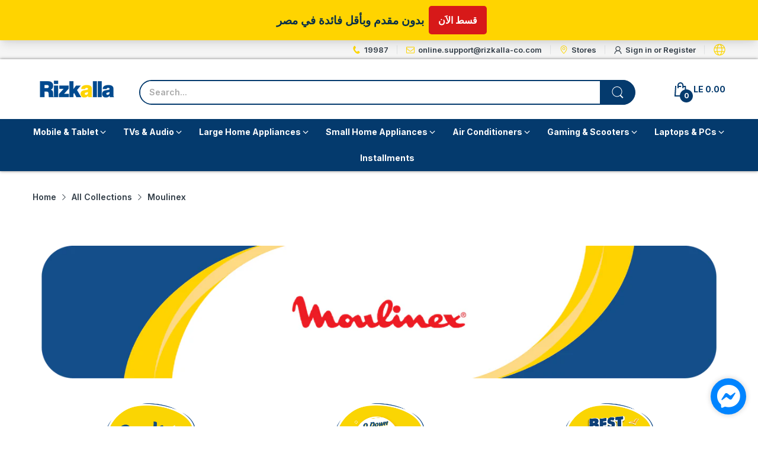

--- FILE ---
content_type: text/html; charset=utf-8
request_url: https://riz.shop/en/collections/moulinex
body_size: 78144
content:
<!doctype html>
<html lang="en" class="no-js">
  <head>
    

 
<link rel="preconnect dns-prefetch" href="https://cdn.shopify.com">
    <link rel="preconnect dns-prefetch" href="https://fonts.googleapis.com" crossorigin>
    <link rel="preconnect dns-prefetch" href="https://fonts.gstatic.com" crossorigin>
    <link rel="stylesheet" href="https://cdnjs.cloudflare.com/ajax/libs/font-awesome/5.15.3/css/all.min.css"><link rel="preconnect" href="https://fonts.shopifycdn.com" crossorigin><link rel="canonical" href="https://riz.shop/en/collections/moulinex">
    <link href="https://unpkg.com/aos@2.3.1/dist/aos.css" rel="stylesheet">
    <meta charset="utf-8">
    <meta name="viewport" content="viewport-fit=cover, width=device-width,initial-scale=1, user-scalable=0">
    <meta name="google" content="notranslate">
    <meta name="HandheldFriendly" content="True">
    <meta name="MobileOptimized" content="360">
    <meta http-equiv="cleartype" content="on">
    <meta name="theme-color" content="#fed700">

    <title>
      Moulinex
 &ndash; Rizkalla</title>

    


<meta property="og:site_name" content="Rizkalla">
<meta property="og:url" content="https://riz.shop/en/collections/moulinex">
<meta property="og:title" content="Moulinex">
<meta property="og:type" content="website">
<meta property="og:description" content="كل احتياجات بيتك هتلاقيها بأحسن سعر فى مصر من رزق الله مع إمكانية التقسيط البنكي او المباشر من خلالنا. اشتري أحدث موديلات الاجهزه المنزليه اصليه وبضمان الوكيل"><meta name="twitter:card" content="summary_large_image">
<meta name="twitter:title" content="Moulinex">
<meta name="twitter:description" content="كل احتياجات بيتك هتلاقيها بأحسن سعر فى مصر من رزق الله مع إمكانية التقسيط البنكي او المباشر من خلالنا. اشتري أحدث موديلات الاجهزه المنزليه اصليه وبضمان الوكيل"><script>
      document.documentElement.className = document.documentElement.className.replace('no-js', 'js');
    </script> 
 <script type="text/javascript">
	WebFontConfig = {
		google: {
			api: 'https://fonts.googleapis.com/css2',
			families: ["Inter:wght@100;200;300;400;500;600;700;800;900&display=swap"]
		}
	};
	/* Web Font Loader v1.6.28 - (c) Adobe Systems, Google. License: Apache 2.0 */(function(){function aa(a,b,c){return a.call.apply(a.bind,arguments)}function ba(a,b,c){if(!a)throw Error();if(2<arguments.length){var d=Array.prototype.slice.call(arguments,2);return function(){var c=Array.prototype.slice.call(arguments);Array.prototype.unshift.apply(c,d);return a.apply(b,c)}}return function(){return a.apply(b,arguments)}}function p(a,b,c){p=Function.prototype.bind&&-1!=Function.prototype.bind.toString().indexOf("native code")?aa:ba;return p.apply(null,arguments)}var q=Date.now||function(){return+new Date};function ca(a,b){this.a=a;this.o=b||a;this.c=this.o.document}var da=!!window.FontFace;function t(a,b,c,d){b=a.c.createElement(b);if(c)for(var e in c)c.hasOwnProperty(e)&&("style"==e?b.style.cssText=c[e]:b.setAttribute(e,c[e]));d&&b.appendChild(a.c.createTextNode(d));return b}function u(a,b,c){a=a.c.getElementsByTagName(b)[0];a||(a=document.documentElement);a.insertBefore(c,a.lastChild)}function v(a){a.parentNode&&a.parentNode.removeChild(a)}
	function w(a,b,c){b=b||[];c=c||[];for(var d=a.className.split(/\s+/),e=0;e<b.length;e+=1){for(var f=!1,g=0;g<d.length;g+=1)if(b[e]===d[g]){f=!0;break}f||d.push(b[e])}b=[];for(e=0;e<d.length;e+=1){f=!1;for(g=0;g<c.length;g+=1)if(d[e]===c[g]){f=!0;break}f||b.push(d[e])}a.className=b.join(" ").replace(/\s+/g," ").replace(/^\s+|\s+$/,"")}function y(a,b){for(var c=a.className.split(/\s+/),d=0,e=c.length;d<e;d++)if(c[d]==b)return!0;return!1}
	function ea(a){return a.o.location.hostname||a.a.location.hostname}function z(a,b,c){function d(){m&&e&&f&&(m(g),m=null)}b=t(a,"link",{rel:"stylesheet",href:b,media:"all"});var e=!1,f=!0,g=null,m=c||null;da?(b.onload=function(){e=!0;d()},b.onerror=function(){e=!0;g=Error("Stylesheet failed to load");d()}):setTimeout(function(){e=!0;d()},0);u(a,"head",b)}
	function A(a,b,c,d){var e=a.c.getElementsByTagName("head")[0];if(e){var f=t(a,"script",{src:b}),g=!1;f.onload=f.onreadystatechange=function(){g||this.readyState&&"loaded"!=this.readyState&&"complete"!=this.readyState||(g=!0,c&&c(null),f.onload=f.onreadystatechange=null,"HEAD"==f.parentNode.tagName&&e.removeChild(f))};e.appendChild(f);setTimeout(function(){g||(g=!0,c&&c(Error("Script load timeout")))},d||5E3);return f}return null};function B(){this.a=0;this.c=null}function C(a){a.a++;return function(){a.a--;D(a)}}function E(a,b){a.c=b;D(a)}function D(a){0==a.a&&a.c&&(a.c(),a.c=null)};function F(a){this.a=a||"-"}F.prototype.c=function(a){for(var b=[],c=0;c<arguments.length;c++)b.push(arguments[c].replace(/[\W_]+/g,"").toLowerCase());return b.join(this.a)};function G(a,b){this.c=a;this.f=4;this.a="n";var c=(b||"n4").match(/^([nio])([1-9])$/i);c&&(this.a=c[1],this.f=parseInt(c[2],10))}function fa(a){return H(a)+" "+(a.f+"00")+" 300px "+I(a.c)}function I(a){var b=[];a=a.split(/,\s*/);for(var c=0;c<a.length;c++){var d=a[c].replace(/['"]/g,"");-1!=d.indexOf(" ")||/^\d/.test(d)?b.push("'"+d+"'"):b.push(d)}return b.join(",")}function J(a){return a.a+a.f}function H(a){var b="normal";"o"===a.a?b="oblique":"i"===a.a&&(b="italic");return b}
	function ga(a){var b=4,c="n",d=null;a&&((d=a.match(/(normal|oblique|italic)/i))&&d[1]&&(c=d[1].substr(0,1).toLowerCase()),(d=a.match(/([1-9]00|normal|bold)/i))&&d[1]&&(/bold/i.test(d[1])?b=7:/[1-9]00/.test(d[1])&&(b=parseInt(d[1].substr(0,1),10))));return c+b};function ha(a,b){this.c=a;this.f=a.o.document.documentElement;this.h=b;this.a=new F("-");this.j=!1!==b.events;this.g=!1!==b.classes}function ia(a){a.g&&w(a.f,[a.a.c("wf","loading")]);K(a,"loading")}function L(a){if(a.g){var b=y(a.f,a.a.c("wf","active")),c=[],d=[a.a.c("wf","loading")];b||c.push(a.a.c("wf","inactive"));w(a.f,c,d)}K(a,"inactive")}function K(a,b,c){if(a.j&&a.h[b])if(c)a.h[b](c.c,J(c));else a.h[b]()};function ja(){this.c={}}function ka(a,b,c){var d=[],e;for(e in b)if(b.hasOwnProperty(e)){var f=a.c[e];f&&d.push(f(b[e],c))}return d};function M(a,b){this.c=a;this.f=b;this.a=t(this.c,"span",{"aria-hidden":"true"},this.f)}function N(a){u(a.c,"body",a.a)}function O(a){return"display:block;position:absolute;top:-9999px;left:-9999px;font-size:300px;width:auto;height:auto;line-height:normal;margin:0;padding:0;font-variant:normal;white-space:nowrap;font-family:"+I(a.c)+";"+("font-style:"+H(a)+";font-weight:"+(a.f+"00")+";")};function P(a,b,c,d,e,f){this.g=a;this.j=b;this.a=d;this.c=c;this.f=e||3E3;this.h=f||void 0}P.prototype.start=function(){var a=this.c.o.document,b=this,c=q(),d=new Promise(function(d,e){function f(){q()-c>=b.f?e():a.fonts.load(fa(b.a),b.h).then(function(a){1<=a.length?d():setTimeout(f,25)},function(){e()})}f()}),e=null,f=new Promise(function(a,d){e=setTimeout(d,b.f)});Promise.race([f,d]).then(function(){e&&(clearTimeout(e),e=null);b.g(b.a)},function(){b.j(b.a)})};function Q(a,b,c,d,e,f,g){this.v=a;this.B=b;this.c=c;this.a=d;this.s=g||"BESbswy";this.f={};this.w=e||3E3;this.u=f||null;this.m=this.j=this.h=this.g=null;this.g=new M(this.c,this.s);this.h=new M(this.c,this.s);this.j=new M(this.c,this.s);this.m=new M(this.c,this.s);a=new G(this.a.c+",serif",J(this.a));a=O(a);this.g.a.style.cssText=a;a=new G(this.a.c+",sans-serif",J(this.a));a=O(a);this.h.a.style.cssText=a;a=new G("serif",J(this.a));a=O(a);this.j.a.style.cssText=a;a=new G("sans-serif",J(this.a));a=
	O(a);this.m.a.style.cssText=a;N(this.g);N(this.h);N(this.j);N(this.m)}var R={D:"serif",C:"sans-serif"},S=null;function T(){if(null===S){var a=/AppleWebKit\/([0-9]+)(?:\.([0-9]+))/.exec(window.navigator.userAgent);S=!!a&&(536>parseInt(a[1],10)||536===parseInt(a[1],10)&&11>=parseInt(a[2],10))}return S}Q.prototype.start=function(){this.f.serif=this.j.a.offsetWidth;this.f["sans-serif"]=this.m.a.offsetWidth;this.A=q();U(this)};
	function la(a,b,c){for(var d in R)if(R.hasOwnProperty(d)&&b===a.f[R[d]]&&c===a.f[R[d]])return!0;return!1}function U(a){var b=a.g.a.offsetWidth,c=a.h.a.offsetWidth,d;(d=b===a.f.serif&&c===a.f["sans-serif"])||(d=T()&&la(a,b,c));d?q()-a.A>=a.w?T()&&la(a,b,c)&&(null===a.u||a.u.hasOwnProperty(a.a.c))?V(a,a.v):V(a,a.B):ma(a):V(a,a.v)}function ma(a){setTimeout(p(function(){U(this)},a),50)}function V(a,b){setTimeout(p(function(){v(this.g.a);v(this.h.a);v(this.j.a);v(this.m.a);b(this.a)},a),0)};function W(a,b,c){this.c=a;this.a=b;this.f=0;this.m=this.j=!1;this.s=c}var X=null;W.prototype.g=function(a){var b=this.a;b.g&&w(b.f,[b.a.c("wf",a.c,J(a).toString(),"active")],[b.a.c("wf",a.c,J(a).toString(),"loading"),b.a.c("wf",a.c,J(a).toString(),"inactive")]);K(b,"fontactive",a);this.m=!0;na(this)};
	W.prototype.h=function(a){var b=this.a;if(b.g){var c=y(b.f,b.a.c("wf",a.c,J(a).toString(),"active")),d=[],e=[b.a.c("wf",a.c,J(a).toString(),"loading")];c||d.push(b.a.c("wf",a.c,J(a).toString(),"inactive"));w(b.f,d,e)}K(b,"fontinactive",a);na(this)};function na(a){0==--a.f&&a.j&&(a.m?(a=a.a,a.g&&w(a.f,[a.a.c("wf","active")],[a.a.c("wf","loading"),a.a.c("wf","inactive")]),K(a,"active")):L(a.a))};function oa(a){this.j=a;this.a=new ja;this.h=0;this.f=this.g=!0}oa.prototype.load=function(a){this.c=new ca(this.j,a.context||this.j);this.g=!1!==a.events;this.f=!1!==a.classes;pa(this,new ha(this.c,a),a)};
	function qa(a,b,c,d,e){var f=0==--a.h;(a.f||a.g)&&setTimeout(function(){var a=e||null,m=d||null||{};if(0===c.length&&f)L(b.a);else{b.f+=c.length;f&&(b.j=f);var h,l=[];for(h=0;h<c.length;h++){var k=c[h],n=m[k.c],r=b.a,x=k;r.g&&w(r.f,[r.a.c("wf",x.c,J(x).toString(),"loading")]);K(r,"fontloading",x);r=null;if(null===X)if(window.FontFace){var x=/Gecko.*Firefox\/(\d+)/.exec(window.navigator.userAgent),xa=/OS X.*Version\/10\..*Safari/.exec(window.navigator.userAgent)&&/Apple/.exec(window.navigator.vendor);
		X=x?42<parseInt(x[1],10):xa?!1:!0}else X=!1;X?r=new P(p(b.g,b),p(b.h,b),b.c,k,b.s,n):r=new Q(p(b.g,b),p(b.h,b),b.c,k,b.s,a,n);l.push(r)}for(h=0;h<l.length;h++)l[h].start()}},0)}function pa(a,b,c){var d=[],e=c.timeout;ia(b);var d=ka(a.a,c,a.c),f=new W(a.c,b,e);a.h=d.length;b=0;for(c=d.length;b<c;b++)d[b].load(function(b,d,c){qa(a,f,b,d,c)})};function ra(a,b){this.c=a;this.a=b}
	ra.prototype.load=function(a){function b(){if(f["__mti_fntLst"+d]){var c=f["__mti_fntLst"+d](),e=[],h;if(c)for(var l=0;l<c.length;l++){var k=c[l].fontfamily;void 0!=c[l].fontStyle&&void 0!=c[l].fontWeight?(h=c[l].fontStyle+c[l].fontWeight,e.push(new G(k,h))):e.push(new G(k))}a(e)}else setTimeout(function(){b()},50)}var c=this,d=c.a.projectId,e=c.a.version;if(d){var f=c.c.o;A(this.c,(c.a.api||"https://fast.fonts.net/jsapi")+"/"+d+".js"+(e?"?v="+e:""),function(e){e?a([]):(f["__MonotypeConfiguration__"+
		d]=function(){return c.a},b())}).id="__MonotypeAPIScript__"+d}else a([])};function sa(a,b){this.c=a;this.a=b}sa.prototype.load=function(a){var b,c,d=this.a.urls||[],e=this.a.families||[],f=this.a.testStrings||{},g=new B;b=0;for(c=d.length;b<c;b++)z(this.c,d[b],C(g));var m=[];b=0;for(c=e.length;b<c;b++)if(d=e[b].split(":"),d[1])for(var h=d[1].split(","),l=0;l<h.length;l+=1)m.push(new G(d[0],h[l]));else m.push(new G(d[0]));E(g,function(){a(m,f)})};function ta(a,b){a?this.c=a:this.c=ua;this.a=[];this.f=[];this.g=b||""}var ua="https://fonts.googleapis.com/css";function va(a,b){for(var c=b.length,d=0;d<c;d++){var e=b[d].split(":");3==e.length&&a.f.push(e.pop());var f="";2==e.length&&""!=e[1]&&(f=":");a.a.push(e.join(f))}}
	function wa(a){if(0==a.a.length)throw Error("No fonts to load!");if(-1!=a.c.indexOf("kit="))return a.c;for(var b=a.a.length,c=[],d=0;d<b;d++)c.push(a.a[d].replace(/ /g,"+"));b=a.c+"?family="+c.join("%7C");0<a.f.length&&(b+="&subset="+a.f.join(","));0<a.g.length&&(b+="&text="+encodeURIComponent(a.g));return b};function ya(a){this.f=a;this.a=[];this.c={}}
	var za={latin:"BESbswy","latin-ext":"\u00e7\u00f6\u00fc\u011f\u015f",cyrillic:"\u0439\u044f\u0416",greek:"\u03b1\u03b2\u03a3",khmer:"\u1780\u1781\u1782",Hanuman:"\u1780\u1781\u1782"},Aa={thin:"1",extralight:"2","extra-light":"2",ultralight:"2","ultra-light":"2",light:"3",regular:"4",book:"4",medium:"5","semi-bold":"6",semibold:"6","demi-bold":"6",demibold:"6",bold:"7","extra-bold":"8",extrabold:"8","ultra-bold":"8",ultrabold:"8",black:"9",heavy:"9",l:"3",r:"4",b:"7"},Ba={i:"i",italic:"i",n:"n",normal:"n"},
	Ca=/^(thin|(?:(?:extra|ultra)-?)?light|regular|book|medium|(?:(?:semi|demi|extra|ultra)-?)?bold|black|heavy|l|r|b|[1-9]00)?(n|i|normal|italic)?$/;
	function Da(a){for(var b=a.f.length,c=0;c<b;c++){var d=a.f[c].split(":"),e=d[0].replace(/\+/g," "),f=["n4"];if(2<=d.length){var g;var m=d[1];g=[];if(m)for(var m=m.split(","),h=m.length,l=0;l<h;l++){var k;k=m[l];if(k.match(/^[\w-]+$/)){var n=Ca.exec(k.toLowerCase());if(null==n)k="";else{k=n[2];k=null==k||""==k?"n":Ba[k];n=n[1];if(null==n||""==n)n="4";else var r=Aa[n],n=r?r:isNaN(n)?"4":n.substr(0,1);k=[k,n].join("")}}else k="";k&&g.push(k)}0<g.length&&(f=g);3==d.length&&(d=d[2],g=[],d=d?d.split(","):
		g,0<d.length&&(d=za[d[0]])&&(a.c[e]=d))}a.c[e]||(d=za[e])&&(a.c[e]=d);for(d=0;d<f.length;d+=1)a.a.push(new G(e,f[d]))}};function Ea(a,b){this.c=a;this.a=b}var Fa={Arimo:!0,Cousine:!0,Tinos:!0};Ea.prototype.load=function(a){var b=new B,c=this.c,d=new ta(this.a.api,this.a.text),e=this.a.families;va(d,e);var f=new ya(e);Da(f);z(c,wa(d),C(b));E(b,function(){a(f.a,f.c,Fa)})};function Ga(a,b){this.c=a;this.a=b}Ga.prototype.load=function(a){var b=this.a.id,c=this.c.o;b?A(this.c,(this.a.api||"https://use.typekit.net")+"/"+b+".js",function(b){if(b)a([]);else if(c.Typekit&&c.Typekit.config&&c.Typekit.config.fn){b=c.Typekit.config.fn;for(var e=[],f=0;f<b.length;f+=2)for(var g=b[f],m=b[f+1],h=0;h<m.length;h++)e.push(new G(g,m[h]));try{c.Typekit.load({events:!1,classes:!1,async:!0})}catch(l){}a(e)}},2E3):a([])};function Ha(a,b){this.c=a;this.f=b;this.a=[]}Ha.prototype.load=function(a){var b=this.f.id,c=this.c.o,d=this;b?(c.__webfontfontdeckmodule__||(c.__webfontfontdeckmodule__={}),c.__webfontfontdeckmodule__[b]=function(b,c){for(var g=0,m=c.fonts.length;g<m;++g){var h=c.fonts[g];d.a.push(new G(h.name,ga("font-weight:"+h.weight+";font-style:"+h.style)))}a(d.a)},A(this.c,(this.f.api||"https://f.fontdeck.com/s/css/js/")+ea(this.c)+"/"+b+".js",function(b){b&&a([])})):a([])};var Y=new oa(window);Y.a.c.custom=function(a,b){return new sa(b,a)};Y.a.c.fontdeck=function(a,b){return new Ha(b,a)};Y.a.c.monotype=function(a,b){return new ra(b,a)};Y.a.c.typekit=function(a,b){return new Ga(b,a)};Y.a.c.google=function(a,b){return new Ea(b,a)};var Z={load:p(Y.load,Y)};"function"===typeof define&&define.amd?define(function(){return Z}):"undefined"!==typeof module&&module.exports?module.exports=Z:(window.WebFont=Z,window.WebFontConfig&&Y.load(window.WebFontConfig));}());
</script><style data-shopify>:root{ --heading-font:'Inter','Helvetica Neue', Helvetica, Arial, sans-serif;
	--body-font:'Inter','Helvetica Neue', Helvetica, Arial, sans-serif; };</style><link rel="preload" href="//riz.shop/cdn/shop/t/6/assets/themes.css?v=21951969412604469351744551483" as="style">

<link rel="stylesheet" href="//riz.shop/cdn/shop/t/6/assets/themes.css?v=21951969412604469351744551483" media="all">


<link rel="stylesheet" href="//riz.shop/cdn/shop/t/6/assets/collection.css?v=21771264850575348871721048015" media="print" onload="this.media='all'"><link rel="stylesheet" href="//riz.shop/cdn/shop/t/6/assets/cart.css?v=118979234175959701931718210821" media="print" onload="this.media='all'">
<link rel="stylesheet" href="//riz.shop/cdn/shop/t/6/assets/popup-style.css?v=131265501752141027531718210821" media="print" onload="this.media='all'">
<style id="test">
  :root {
    --font-body-weight: 600;
    --heading-size-h1:  36px;
    --heading-size-h2:  30px;
    --heading-size-h3:  22px;
    --heading-size-h4:  20px;
    --heading-size-h5:  18px;
    --heading-size-h6:  16px;
    --heading-1-weight: 600;
    --heading-2-weight: 600;
    --heading-3-weight: 600;
    --heading-4-weight: 600;
    --heading-5-weight: 600;
    --heading-6-weight: 600;
    
    --topbar-bg-color:             #f5f5f5;
    --topbar-text-color:           #333e48;
    --topbar-text-color-rgba:      51, 62, 72;
    --header-bg-color:             #ffffff;
    --text-header-color:           #043a6d;
    --text-header-color-rgba:      4, 58, 109;
    --header-text-color-hover:     #043a6d;
    --bg-number-icon:              #043a6d;
    --text-number-icon:            #ffffff;
    
    --header-bg-mobile-color:      #fffffa;  
    --header-mobile-text-color:    #333e48;
    --bg-color-mobile-number-icon: #333e48;
    --color-mobile-number-icon:    #ffffff;
  
    --nav-font-size:               14px;
    --nav-sub-font-size:           14px;
    --nav-link-color:              #ffffff; 
    --nav-link-hover-color:        #ffffff;
    --nav-dropdown-background:     #ffffff; 
    --nav-dropdown-link-color:     #334141; 
    --nav-dropdown-link-hover-color: #fed700;
    --nav-bg-nav-link-hover:        #e7c300;
      
    --menu-label-color-1:          #ffffff;
    --menu-label-bg-1:             #4cd964;
    --menu-label-color-2:          #ffffff;
    --menu-label-bg-2:             #007aff;
  	--menu-label-color-3:          #ffffff;
    --menu-label-bg-3:             #ff3b30;
  
    --main-color:                  #fed700;
    --main-color-rgba:             254, 215, 0;  
    --body-font-size:              14px;
    --body-border-color:           #dddddd;
    --body-bg-color:               #ffffff;
    --second-bg-color:             #f5f5f5;
    --body-color:                  #333e48;
    --body-color-rgba:             51, 62, 72;
    --body-link:                   #333e48;
    --body-link-hover:             #fed700;
    --body-color-2:                #878787;
    
    --section-heading-margin:      0 0 15px 0;
    --section-heading-cl:          #333e48;
    --section-heading-fs:          22px;
    --section-heading-fw:          400;

    --sale-lb-cl:                  #343f49;
    --sale-lb-bgcl:                #fed700;
    --hot-lb-cl:                   #ffffff;
    --hot-lb-bgcl:                 #F00000;
    --new-lb-cl:                   #ffffff;
    --new-lb-bgcl:                 #12A05C;


    --btn1-fs:                     14px;	
    --btn1-fw:                     700;
    --btn1-cl:                     #333e48;
    --btn1-bg-cl:                  #fed700;
    --btn1-hover-cl:               #ffffff;
    --btn1-hover-bg-cl:            #333e48;
    --btn1-border-width:           1px;
    --btn1-border-cl:              #fed700;
    --btn1-hover-border-cl:        #333e48;

    --btn2-fs:                     14px;
    --btn2-fw:                     700;
    --btn2-cl:                     #333e48;
    --btn2-bg-cl:                  #e6e6e6;
    --btn2-hover-cl:               #333e48;
    --btn2-hover-bg-cl:            #fed700;
    --btn2-border-width:           1px;
    --btn2-border-cl:              #e6e6e6;
    --btn2-hover-border-cl:        #fed700;

    --price-color:                 #343f49;
    --price-compare-color:         #848484;
    --price-sale-color:            #dc3545;
    --rating-star-color:           #fed700;
    --rating-star-empty-color:     #848484;

    --footer-bg:                   ;
    --footer-text-cl:              ;
  
    --product-bg-color:            #ffffff;
    --product-card-title-cl:       #0062bd;
    --product-card-title-fs:       14px;
    --product-card-vendor-fs:      12px;
    --product-card-price-fs:       20px;
    --product-card-price-sale-fs:  20px;
    --product-card-price-compare-fs: 12px;

    --breadcrumb-bg-color:         #ffffff;
    --breadcrumb-color-1:          #333e48;
    --breadcrumb-color-2:          #333e48;

    --newsletter-popup-background:      #ffffff;
    --newsletter-popup-heading-color:   #333e48;
    --newsletter-popup-subtext-color:   #878787;
    --newsletter-popup-subtext-2-color: #333e48;
    
    --button-cart-bg:   #e6e6e6;
  	--button-cart-hover-bg: #fed700;
    --button-cart-cl:   #ffffff;
    --button-cart-hover-cl:   #ffffff;
    --bg-deal-section:  #e6e6e6;
    --text-deal-text:   #383838;
  
    --bg-dark: #181818;
    --color-dark: #d9d9d9;
    --border-dark: #2f3336;
    --button-cart-bg-dark:  #495057;
  	--button-cart-hover-bg-dark: #fed700;
    --button-cart-cl-dark:  #d9d9d9;
    --button-cart-hover-cl-dark:  #181818;
  
    --font-bold:        700;
    --gutter-xlg:       40px;
    --gutter-lg:        30px;
    --gutter-md:        25px;
    --gutter-sm:        20px;
    --gutter-xs:        15px;
    --gutter-xxs:       10px;
  }
</style>
<style data-shopify>.slider-container:not(.slider-initialized) .slider-item {display: inline-block;vertical-align: top;white-space: normal;}.visibility-hidden {visibility: hidden;}.position-relative {position: relative !important;}.position-unset {position: unset !important;}.cursor-pointer{cursor: pointer}.m-auto{margin: auto;}.m-0{margin: 0;}.collapse{height: 0px;transition: height 0.2s;overflow: hidden;}.overflow-hidden{overflow: hidden;}html.no-js .no-js-hidden{display: none !important;}.object-fit-cover img{object-fit: cover;}html.no-js .image__style{background-repeat: no-repeat;background-position: center center;background-size: cover;}html.js .image__style{background-image: unset !important;}.widget-social-icons a{background-color: ;border-radius: px;border-color: rgba(0,0,0,0);}Liquid error (snippets/style-resources line 105): Could not find asset snippets/snippet-heading-css.liquid.custom-color[data-custom-color="white"],.custom-color[data-custom-color="white"] a{color: #fff;}.custom-color[data-custom-color="black"],.custom-color[data-custom-color="black"] a{color: #000;}.product-card .product-card_name a{font-size:14;}.product-card .product-card_vendor a{font-size:12;}
</style><script type="application/javascript">
  EventTarget.prototype.addEvent = EventTarget.prototype.addEventListener;
  EventTarget.prototype.removeEvent = EventTarget.prototype.removeEventListener;

  window.theme = Object.assign( window.theme || {}, {routes: {
      rootUrl: "/en",
      searchUrl: "/en/search",
      collectionAllUrl: "/en/collections/all",
      collectionsUrl: "/en/collections",
      cartAdd: "/en/cart/add.js",
      cartGet: "/en/cart.js",
      cartChange: "/en/cart/change.js",
      cartUpdate: "/en/cart/update.js",
      cartClear: "/en/cart/clear.js"
    },
    settings: {
      shop: {
        reviewApp: "",
        enableAgeVerifiCation: false
      },
      header: {
        sticky: true,
        style: 8,
        enableMainMegaMenu: null,
      },
      cart: {
        type: "dropdown",
      },
      search: {
        limit: 5,
        type: "product",
        urlParams: "&resources[type]=product&resources[limit]=5&resources[options][unavailable_products]=hide"
      },
    },
    template: "collection",
    strings: {
      item: "Translation missing: en.general.text.item",
      items: "Translation missing: en.general.text.items",
      tags: "Tagged &quot;{{ tags }}&quot;",
      page: "Page {{ page }}",
      shopName: "Rizkalla",
      cartNumber: "Translation missing: en.popup.cart_notify.number_in_cart",
      cartNumbers: "Translation missing: en.popup.cart_notify.numbers_in_cart",
      dateComingStock: "Back in stock {{date}}",
      header: {
        dropdownCart: {
          removing: "Removing"
        }
      },
      shipping: {
        oneRate: "There is one shipping rate available for your address.",
        manyRates: "There is {{number}} shipping rates available for your address.",
        notFoundRate: "Translation missing: en.pages.cart.not_found_shipping_rates"
      },
      product: {
        itemsLowStock: "Item will soon be out of stock",
        itemLowStock: "Item will soon be out of stock",
        itemsStock: "{{quantity}} items in stock",
        itemStock: "{{quantity}} item in stock",
        skuNA: "N/A",
        addToCart: "Add to Cart",
        unavailable: "Unavailable",
        soldOut: "Sold out",
        preorder: "PRE-ORDER Now"
      },
      address: {
        addTitle: "Add a new address",
        editTitle: "Edit address",
        update: "Update address",
        add: "Add address"
      },
      ymmSearch: {
        buttonLabel: "Translation missing: en.ymm-search.button.label"
      }
    },
    currency: {
      current: "EGP",
      pattern: "money_format",
      symbol: "ج.م",
      format: "LE {{amount}}",
    },
    search: {
      "config" : {
        "resources[type]": "product",
        "resources[limit]": "5",
        "resources[options][unavailable_products]": "hide"
      },
      strings : {
        product: "Translation missing: en.general.search.product",
        article: "Translation missing: en.general.search.article",
        collection: "Translation missing: en.general.search.collection",
        page: "Translation missing: en.general.search.page",
      }
    },
    assets: {
      search: "//riz.shop/cdn/shop/t/6/assets/search.js?v=148677102470049102571721046218",
      defaultImage: "//riz.shop/cdn/shop/t/6/assets/default-image.jpg?v=43200675857319925701718210821",
      popupQuickView: "//riz.shop/cdn/shop/t/6/assets/quick-view-popup.js?v=877125679434874491718210821",
      storeLocationPopup: "//riz.shop/cdn/shop/t/6/assets/store-location-popup.js?v=145343820945474456121718210823",
      mapboxJs: "//riz.shop/cdn/shop/t/6/assets/mapbox-gl.js?v=59510910642091715811718210821",
      mapboxCss: "//riz.shop/cdn/shop/t/6/assets/mapbox-gl.css?v=49370751376789533381718210821"
    },
    customElementsList: [],
    sectionRegister: [],
  });let jsResources = [
      "//riz.shop/cdn/shop/t/6/assets/lazysizes.min.js?v=19944551759608041491718210821","//riz.shop/cdn/shop/t/6/assets/tiny-slider.min.js?v=83794718933834253901718210823","//riz.shop/cdn/shop/t/6/assets/common.js?v=173845071767811001151718210821","//riz.shop/cdn/shop/t/6/assets/collection-page.js?v=21344896632167359691718210821",];

  jsPreload();

  document.addEvent('DOMContentLoaded', jsLoad, {once: true});

  window.addEvent('load', () => {
    [
      "//riz.shop/cdn/shop/t/6/assets/search.js?v=148677102470049102571721046218",
      "//riz.shop/cdn/shop/t/6/assets/quick-view-popup.js?v=877125679434874491718210821",
    ].forEach( url => {
      let link = document.createElement("link");
      link.as = "script";
      link.href = url;
      link.rel = "preload";
      document.head.append(link);
    });
  })

  function jsPreload(){
    jsResources.forEach( resource =>{
      let link = document.createElement('link');
      link.href = resource;
      link.rel = 'preload';
      link.as = 'script';
      document.head.append(link);
    })
  }

  async function jsLoad(){
    for (const resource of jsResources) {
      await new Promise((reslove, rejcet) => {
        let script = document.createElement("script");
        script.src = resource;
        script.onload = () => {reslove(1);};
        document.body.append(script);
      })
    }
  }
</script>




<script>window.performance && window.performance.mark && window.performance.mark('shopify.content_for_header.start');</script><meta name="facebook-domain-verification" content="ah7pccy4kle6cczqyfb4w5kqaprgpv">
<meta name="google-site-verification" content="k3xBjIAHizOjAdomgm-yv7SezlOCqrvvG5C3PDMIGAQ">
<meta id="shopify-digital-wallet" name="shopify-digital-wallet" content="/70423740703/digital_wallets/dialog">
<link rel="alternate" type="application/atom+xml" title="Feed" href="/en/collections/moulinex.atom" />
<link rel="alternate" hreflang="x-default" href="https://riz.shop/collections/moulinex">
<link rel="alternate" hreflang="ar" href="https://riz.shop/collections/moulinex">
<link rel="alternate" hreflang="en" href="https://riz.shop/en/collections/moulinex">
<link rel="alternate" type="application/json+oembed" href="https://riz.shop/en/collections/moulinex.oembed">
<script async="async" src="/checkouts/internal/preloads.js?locale=en-EG"></script>
<script id="shopify-features" type="application/json">{"accessToken":"ed36b9d231c16ecb3420ce0bf5e9e427","betas":["rich-media-storefront-analytics"],"domain":"riz.shop","predictiveSearch":true,"shopId":70423740703,"locale":"en"}</script>
<script>var Shopify = Shopify || {};
Shopify.shop = "rizkallashop.myshopify.com";
Shopify.locale = "en";
Shopify.currency = {"active":"EGP","rate":"1.0"};
Shopify.country = "EG";
Shopify.theme = {"name":"theme-export-rizshopdev-myshopify-com-electrox","id":168428372255,"schema_name":"Electro Theme","schema_version":"10.0.0","theme_store_id":null,"role":"main"};
Shopify.theme.handle = "null";
Shopify.theme.style = {"id":null,"handle":null};
Shopify.cdnHost = "riz.shop/cdn";
Shopify.routes = Shopify.routes || {};
Shopify.routes.root = "/en/";</script>
<script type="module">!function(o){(o.Shopify=o.Shopify||{}).modules=!0}(window);</script>
<script>!function(o){function n(){var o=[];function n(){o.push(Array.prototype.slice.apply(arguments))}return n.q=o,n}var t=o.Shopify=o.Shopify||{};t.loadFeatures=n(),t.autoloadFeatures=n()}(window);</script>
<script id="shop-js-analytics" type="application/json">{"pageType":"collection"}</script>
<script defer="defer" async type="module" src="//riz.shop/cdn/shopifycloud/shop-js/modules/v2/client.init-shop-cart-sync_WVOgQShq.en.esm.js"></script>
<script defer="defer" async type="module" src="//riz.shop/cdn/shopifycloud/shop-js/modules/v2/chunk.common_C_13GLB1.esm.js"></script>
<script defer="defer" async type="module" src="//riz.shop/cdn/shopifycloud/shop-js/modules/v2/chunk.modal_CLfMGd0m.esm.js"></script>
<script type="module">
  await import("//riz.shop/cdn/shopifycloud/shop-js/modules/v2/client.init-shop-cart-sync_WVOgQShq.en.esm.js");
await import("//riz.shop/cdn/shopifycloud/shop-js/modules/v2/chunk.common_C_13GLB1.esm.js");
await import("//riz.shop/cdn/shopifycloud/shop-js/modules/v2/chunk.modal_CLfMGd0m.esm.js");

  window.Shopify.SignInWithShop?.initShopCartSync?.({"fedCMEnabled":true,"windoidEnabled":true});

</script>
<script>(function() {
  var isLoaded = false;
  function asyncLoad() {
    if (isLoaded) return;
    isLoaded = true;
    var urls = ["https:\/\/cdn.s3.pop-convert.com\/pcjs.production.min.js?unique_id=rizkallashop.myshopify.com\u0026shop=rizkallashop.myshopify.com","https:\/\/script.pop-convert.com\/new-micro\/production.pc.min.js?unique_id=rizkallashop.myshopify.com\u0026shop=rizkallashop.myshopify.com","https:\/\/sp-seller.webkul.com\/js\/seller_profile_tag.js?shop=rizkallashop.myshopify.com","\/\/cdn.shopify.com\/proxy\/10317c6ef5f43690869b813844e664c50da25ca20ed2b69e4389bcd60f9e24f6\/app.ardalio.com\/shopify\/1\/2131509\/wts7.js?shop=rizkallashop.myshopify.com\u0026sp-cache-control=cHVibGljLCBtYXgtYWdlPTkwMA"];
    for (var i = 0; i < urls.length; i++) {
      var s = document.createElement('script');
      s.type = 'text/javascript';
      s.async = true;
      s.src = urls[i];
      var x = document.getElementsByTagName('script')[0];
      x.parentNode.insertBefore(s, x);
    }
  };
  if(window.attachEvent) {
    window.attachEvent('onload', asyncLoad);
  } else {
    window.addEventListener('load', asyncLoad, false);
  }
})();</script>
<script id="__st">var __st={"a":70423740703,"offset":7200,"reqid":"2b17086e-fd7a-42c8-8616-49c8b2852430-1769715607","pageurl":"riz.shop\/en\/collections\/moulinex","u":"6de39de672e4","p":"collection","rtyp":"collection","rid":476571795743};</script>
<script>window.ShopifyPaypalV4VisibilityTracking = true;</script>
<script id="captcha-bootstrap">!function(){'use strict';const t='contact',e='account',n='new_comment',o=[[t,t],['blogs',n],['comments',n],[t,'customer']],c=[[e,'customer_login'],[e,'guest_login'],[e,'recover_customer_password'],[e,'create_customer']],r=t=>t.map((([t,e])=>`form[action*='/${t}']:not([data-nocaptcha='true']) input[name='form_type'][value='${e}']`)).join(','),a=t=>()=>t?[...document.querySelectorAll(t)].map((t=>t.form)):[];function s(){const t=[...o],e=r(t);return a(e)}const i='password',u='form_key',d=['recaptcha-v3-token','g-recaptcha-response','h-captcha-response',i],f=()=>{try{return window.sessionStorage}catch{return}},m='__shopify_v',_=t=>t.elements[u];function p(t,e,n=!1){try{const o=window.sessionStorage,c=JSON.parse(o.getItem(e)),{data:r}=function(t){const{data:e,action:n}=t;return t[m]||n?{data:e,action:n}:{data:t,action:n}}(c);for(const[e,n]of Object.entries(r))t.elements[e]&&(t.elements[e].value=n);n&&o.removeItem(e)}catch(o){console.error('form repopulation failed',{error:o})}}const l='form_type',E='cptcha';function T(t){t.dataset[E]=!0}const w=window,h=w.document,L='Shopify',v='ce_forms',y='captcha';let A=!1;((t,e)=>{const n=(g='f06e6c50-85a8-45c8-87d0-21a2b65856fe',I='https://cdn.shopify.com/shopifycloud/storefront-forms-hcaptcha/ce_storefront_forms_captcha_hcaptcha.v1.5.2.iife.js',D={infoText:'Protected by hCaptcha',privacyText:'Privacy',termsText:'Terms'},(t,e,n)=>{const o=w[L][v],c=o.bindForm;if(c)return c(t,g,e,D).then(n);var r;o.q.push([[t,g,e,D],n]),r=I,A||(h.body.append(Object.assign(h.createElement('script'),{id:'captcha-provider',async:!0,src:r})),A=!0)});var g,I,D;w[L]=w[L]||{},w[L][v]=w[L][v]||{},w[L][v].q=[],w[L][y]=w[L][y]||{},w[L][y].protect=function(t,e){n(t,void 0,e),T(t)},Object.freeze(w[L][y]),function(t,e,n,w,h,L){const[v,y,A,g]=function(t,e,n){const i=e?o:[],u=t?c:[],d=[...i,...u],f=r(d),m=r(i),_=r(d.filter((([t,e])=>n.includes(e))));return[a(f),a(m),a(_),s()]}(w,h,L),I=t=>{const e=t.target;return e instanceof HTMLFormElement?e:e&&e.form},D=t=>v().includes(t);t.addEventListener('submit',(t=>{const e=I(t);if(!e)return;const n=D(e)&&!e.dataset.hcaptchaBound&&!e.dataset.recaptchaBound,o=_(e),c=g().includes(e)&&(!o||!o.value);(n||c)&&t.preventDefault(),c&&!n&&(function(t){try{if(!f())return;!function(t){const e=f();if(!e)return;const n=_(t);if(!n)return;const o=n.value;o&&e.removeItem(o)}(t);const e=Array.from(Array(32),(()=>Math.random().toString(36)[2])).join('');!function(t,e){_(t)||t.append(Object.assign(document.createElement('input'),{type:'hidden',name:u})),t.elements[u].value=e}(t,e),function(t,e){const n=f();if(!n)return;const o=[...t.querySelectorAll(`input[type='${i}']`)].map((({name:t})=>t)),c=[...d,...o],r={};for(const[a,s]of new FormData(t).entries())c.includes(a)||(r[a]=s);n.setItem(e,JSON.stringify({[m]:1,action:t.action,data:r}))}(t,e)}catch(e){console.error('failed to persist form',e)}}(e),e.submit())}));const S=(t,e)=>{t&&!t.dataset[E]&&(n(t,e.some((e=>e===t))),T(t))};for(const o of['focusin','change'])t.addEventListener(o,(t=>{const e=I(t);D(e)&&S(e,y())}));const B=e.get('form_key'),M=e.get(l),P=B&&M;t.addEventListener('DOMContentLoaded',(()=>{const t=y();if(P)for(const e of t)e.elements[l].value===M&&p(e,B);[...new Set([...A(),...v().filter((t=>'true'===t.dataset.shopifyCaptcha))])].forEach((e=>S(e,t)))}))}(h,new URLSearchParams(w.location.search),n,t,e,['guest_login'])})(!0,!0)}();</script>
<script integrity="sha256-4kQ18oKyAcykRKYeNunJcIwy7WH5gtpwJnB7kiuLZ1E=" data-source-attribution="shopify.loadfeatures" defer="defer" src="//riz.shop/cdn/shopifycloud/storefront/assets/storefront/load_feature-a0a9edcb.js" crossorigin="anonymous"></script>
<script data-source-attribution="shopify.dynamic_checkout.dynamic.init">var Shopify=Shopify||{};Shopify.PaymentButton=Shopify.PaymentButton||{isStorefrontPortableWallets:!0,init:function(){window.Shopify.PaymentButton.init=function(){};var t=document.createElement("script");t.src="https://riz.shop/cdn/shopifycloud/portable-wallets/latest/portable-wallets.en.js",t.type="module",document.head.appendChild(t)}};
</script>
<script data-source-attribution="shopify.dynamic_checkout.buyer_consent">
  function portableWalletsHideBuyerConsent(e){var t=document.getElementById("shopify-buyer-consent"),n=document.getElementById("shopify-subscription-policy-button");t&&n&&(t.classList.add("hidden"),t.setAttribute("aria-hidden","true"),n.removeEventListener("click",e))}function portableWalletsShowBuyerConsent(e){var t=document.getElementById("shopify-buyer-consent"),n=document.getElementById("shopify-subscription-policy-button");t&&n&&(t.classList.remove("hidden"),t.removeAttribute("aria-hidden"),n.addEventListener("click",e))}window.Shopify?.PaymentButton&&(window.Shopify.PaymentButton.hideBuyerConsent=portableWalletsHideBuyerConsent,window.Shopify.PaymentButton.showBuyerConsent=portableWalletsShowBuyerConsent);
</script>
<script data-source-attribution="shopify.dynamic_checkout.cart.bootstrap">document.addEventListener("DOMContentLoaded",(function(){function t(){return document.querySelector("shopify-accelerated-checkout-cart, shopify-accelerated-checkout")}if(t())Shopify.PaymentButton.init();else{new MutationObserver((function(e,n){t()&&(Shopify.PaymentButton.init(),n.disconnect())})).observe(document.body,{childList:!0,subtree:!0})}}));
</script>

<script>window.performance && window.performance.mark && window.performance.mark('shopify.content_for_header.end');</script>

    <script type="text/javascript">
    var customerLogged = ''
    var customerEmail = ''
    
            
    
            
    
    	var arn_reminder_email = {}      
                
    
    var wl_routes = {
                root_url : "\/en"
                ,account_url : "\/en\/account"
                ,account_login_url : "\/en\/account\/login"
                ,account_logout_url : "\/en\/account\/logout"
                ,account_register_url : "\/en\/account\/register"
                ,account_addresses_url : "\/en\/account\/addresses"
                ,collections_url : "\/en\/collections"
                ,all_products_collection_url : "\/en\/collections\/all"
                ,search_url : "\/en\/search"
                ,cart_url : "\/en\/cart"
                ,cart_add_url : "\/en\/cart\/add"
                ,cart_change_url : "\/en\/cart\/change"
                ,cart_clear_url : "\/en\/cart\/clear"
                ,product_recommendations_url : "\/en\/recommendations\/products"
            }
    var inv_qty = {};
    var pre_order_qty = {}
    var arn_out_stock = []
    
    var arn_product_id = 0
    var arn_handle = ""
    var arn_product_variant_id = 0
    var customerWishlist = []
</script>
<script>
    var themeWl = window.theme || {};
     themeWl.moneyFormat = "LE {{amount}}";
</script>

    
<style type="text/css">
    :root {
      --arn-add-wishlist-icon-color: ;
      --arn-add-wishlist-icon-active-color: ;
      --arn-add-wishlist-icon-color-product: ;
      --arn-add-wishlist-icon-active-color-product: ;

      --arn-show-wishlist-icon-color: ;
      --arn-show-wishlist-icon-active-color: ;
      --arn-remove-wishlist-icon-color: ;

      --arn-add-compare-icon-color: ;
      --arn-add-compare-icon-active-color: ;
      --arn-add-compare-icon-color-product: ;
      --arn-add-compare-icon-active-color-product: ;
      --arn-show-compare-icon-color: ;
      --arn-show-compare-icon-active-color: ;
      --arn-remove-compare-icon-color: ;
      --arn-preloader-icon-color: ;

      --arn-outstock-color: #ff0000;
      --arn-instock-color: #2D882D;
      --arn-table-heading-bkg: ;
      --arn-table-text-color-1: #000000;
      --arn-table-text-color-2: ;
      --arn-table-btn-border-color: #000000;
      --arn-table-btn-color: #ffffff;
      --arn-table-btn-active-color: #000000;

      --arn-table-product-heading: "";
      --arn-table-price-heading: "";
      --arn-table-image-heading: "";
      --arn-table-price-heading: "";
      --arn-table-available-heading: "";
      --arn-table-delete-heading: "";

      --bg-sidenav: #fff;
      --link-color: #000;
      --font-size-title: 15px;
      --button-add-bg: #fed700;
      --button-add-cl: #fff;
      --button-add-br: #fed700;
      --button-add-hover-bg: #fed700;
      --button-add-hover-cl: #fff;
      --button-add-hover-br: #fed700;
      --button-remove-bg: #000;
      --button-remove-cl: #fff;
      --button-remove-br: #000;
      --button-remove-hover-bg: #000;
      --button-remove-hover-cl: #fff;
      --button-remove-hover-br: #000;
      --button-border-radius: 20px;

      --arn-wishlist-page-bg: ;
      --arn-wishlist-page-text: ;

      --arn-show-wishlist-fl-min-height: ;
      --arn-show-wishlist-fl-min-width: ;
      --arn-show-wishlist-fl-height: px;
      --arn-show-wishlist-fl-width: px;
      --arn-show-wishlist-fl-bottom: ;
      --arn-show-wishlist-fl-top: ;
      --arn-show-wishlist-fl-left: ;
      --arn-show-wishlist-fl-right: ;
      --arn-show-wishlist-fl-boxShadow: ;
      --arn-show-wishlist-fl-backgroundColor: ;
      --arn-show-wishlist-fl-color: ;
      --arn-show-wishlist-fl-borderRadius: px;

      --arn-add-wishlist-bg: ;
      --arn-add-wishlist-bg-actived: ;
      --arn-add-wishlist-bg-product: ;
      --arn-add-wishlist-bg-actived-product: ;
      --arn-add-wishlist-color: ;
      --arn-add-wishlist-color-actived: ;
      --arn-add-wishlist-color-product: ;
      --arn-add-wishlist-color-actived-product: ;
      --arn-add-wishlist-width: px;
      --arn-add-wishlist-height: px;
      --arn-add-wishlist-borderRadius: px;
      --arn-add-wishlist-borderRadius-product: px;
      
      --arn-add-wishlist-noti-bg: ;
      --arn-add-wishlist-noti-color: ;

      --arn-add-multiple-settings-add-background: ;
      --arn-add-multiple-settings-add-border: ;
      --arn-add-multiple-settings-add-text: ;
      --arn-add-multiple-settings-create-background: ;
      --arn-add-multiple-settings-create-border: ;
      --arn-add-multiple-settings-create-text: ;
      --arn-add-multiple-settings-radio-button-background: ;

      --arn-compare-page-bg: ;
      --arn-compare-page-text: ;

      --arn-show-compare-fl-min-height: ;
      --arn-show-compare-fl-min-width: ;
      --arn-show-compare-fl-height: px;
      --arn-show-compare-fl-width: px;
      --arn-show-compare-fl-bottom: ;
      --arn-show-compare-fl-top: ;
      --arn-show-compare-fl-left: ;
      --arn-show-compare-fl-right: ;
      --arn-show-compare-fl-boxShadow: ;
      --arn-show-compare-fl-backgroundColor: ;
      --arn-show-compare-fl-color: ;
      --arn-show-compare-fl-borderRadius: px;

      --arn-add-compare-bg: ;
      --arn-add-compare-bg-product: ;
      --arn-add-compare-color: ;
      --arn-add-compare-color-product: ;
      --arn-add-compare-bg-actived: ;
      --arn-add-compare-bg-actived-product: ;
      --arn-add-compare-color-actived: ;
      --arn-add-compare-color-actived-product: ;
      --arn-add-compare-width: px;
      --arn-add-compare-height: px;
      --arn-add-compare-borderRadius: px;
      --arn-add-compare-borderRadius-product: px;
    
      --arn-add-compare-noti-bg: ;
      --arn-add-compare-noti-color: ;
    }
    
</style>

    
<svg xmlnsXlink="http://www.w3.org/2000/svg" style="display: none;">
    <symbol id="arn_icon-add-wishlist" viewBox="0 0 0 0">
        <title>add wishlist</title>        
        
    </symbol>
   <symbol id="arn_icon-add-wishlist-product" viewBox="0 0 0 0">
        <title>add wishlist</title>
        
    </symbol>

    <symbol id="arn_icon-show-wishlist" viewBox="0 0 0 0">
        <title>show wishlist</title>
        
    </symbol>

    <symbol id="arn_icon-remove-wishlist" viewBox="0 0 0 0"> 
        <title></title>
        
    </symbol>

    <symbol id="arn_icon-add-compare" viewBox="0 0 0 0">
        <title>add compare</title>
        
    </symbol>
    <symbol id="arn_icon-add-compare-product" viewBox="0 0 0 0">
        <title>add compare</title>
        
    </symbol>

    <symbol id="arn_icon-show-compare" viewBox="0 0 0 0">
        <title>show compare</title>
        
    </symbol>

    <symbol id="arn_icon-remove-compare" viewBox="0 0 0 0"> 
        <title></title>
        
    </symbol>
    
    <symbol id="arn_icon-preloader" viewBox="0 0 0 0"> 
        <title>preloader</title>
        
    </symbol>
</svg>
    
    
    <script>
  document.addEventListener("DOMContentLoaded", function() {
    // Check if the URL contains the campaign parameter
    const urlParams = new URLSearchParams(window.location.search);
    if (urlParams.get('campaign') === 'compounds') {
      // Set a cookie
      document.cookie = "special_offer=true; path=/";
      
      // Update the cart attribute
      fetch('/cart/update.js', {
        method: 'POST',
        headers: {
          'Content-Type': 'application/json',
        },
        body: JSON.stringify({
          attributes: {
            special_offer: 'true'
          }
        }),
      })
      .then(response => response.json())
      .then(data => {
        console.log('Cart updated with special_offer attribute', data);
      })
      .catch((error) => {
        console.error('Error:', error);
      });
    }
  });
</script>

  <!-- BEGIN app block: shopify://apps/hulk-form-builder/blocks/app-embed/b6b8dd14-356b-4725-a4ed-77232212b3c3 --><!-- BEGIN app snippet: hulkapps-formbuilder-theme-ext --><script type="text/javascript">
  
  if (typeof window.formbuilder_customer != "object") {
        window.formbuilder_customer = {}
  }

  window.hulkFormBuilder = {
    form_data: {"form_EP0gkQA8jjylCu8-gxE3Wg":{"uuid":"EP0gkQA8jjylCu8-gxE3Wg","form_name":"Online Quick Credit","form_data":{"div_back_gradient_1":"#fff","div_back_gradient_2":"#fff","back_color":"#fff","form_title":"\u003ch3 style=\"text-align: center;\"\u003eقدم الآن\u003c\/h3\u003e\n","form_submit":"قدم الآن","after_submit":"redirect","after_submit_msg":"\u003ch3 center=\"\" style=\"text-align: center;\"\u003e\u003cspan style=\"color:#27ae60;\"\u003eشكرا ليك\u003c\/span\u003e\u003c\/h3\u003e\n\n\u003ch3 center=\"\" style=\"text-align: center;\"\u003e\u003cspan style=\"color:#27ae60;\"\u003eتم استلام طلبك بنجاح وسوف يتم التواصل معك في اقرب وقت\u003c\/span\u003e\u003c\/h3\u003e\n\n\u003ch3 center=\"\" style=\"text-align: center;\"\u003e\u003cstrong\u003e\u003ca href=\"https:\/\/new.riz.shop\/collections\/all-products\"\u003eتسوق عروض الكاش من هنا\u003c\/a\u003e\u0026nbsp;\u003c\/strong\u003e\u003cimg alt=\"👇\" data-src=\"https:\/\/static.xx.fbcdn.net\/images\/emoji.php\/v9\/t4f\/1\/16\/1f447.png\" decoding=\"async\" height=\"16\" src=\"https:\/\/static.xx.fbcdn.net\/images\/emoji.php\/v9\/t4f\/1\/16\/1f447.png\" width=\"16\" \/\u003e\u003c\/h3\u003e\n\n\u003cp style=\"text-align: center;\"\u003e\u003ca href=\"https:\/\/new.riz.shop\/collections\/all-products\"\u003e\u003cimg alt=\"تسوق عروض الكاش من هنا\" src=\"https:\/\/cdn.shopify.com\/s\/files\/1\/0704\/2374\/0703\/files\/Ramadan_Banner.jpg\" style=\"width:300px;height:300px;\" \/\u003e\u003c\/a\u003e\u003c\/p\u003e\n","captcha_enable":"no","label_style":"blockLabels","input_border_radius":"2","back_type":"transparent","input_back_color":"#fff","input_back_color_hover":"#fff","back_shadow":"none","label_font_clr":"#333333","input_font_clr":"#333333","button_align":"fullBtn","button_clr":"#fff","button_back_clr":"#333333","button_border_radius":"2","form_width":"600px","form_border_size":"2","form_border_clr":"#c7c7c7","form_border_radius":"1","label_font_size":"14","input_font_size":"12","button_font_size":"16","form_padding":"35","input_border_color":"#ccc","input_border_color_hover":"#ccc","btn_border_clr":"#333333","btn_border_size":"1","form_name":"Online Quick Credit","":"","form_access_message":"\u003cp\u003ePlease login to access the form\u003cbr\u003eDo not have an account? Create account\u003c\/p\u003e","label_font_family":"Cairo","input_font_family":"Cairo","advance_css":".form_generater_form_div{\ndirection: rtl;\n}","form_description":"\u003cdiv style=\"text-align: center;\"\u003e\u003cbr \/\u003e\nاحسبها صح! هتقسط بدون مقدم و أقل قسط و أقل فوائد!\u003c\/div\u003e\n\n\u003cdiv style=\"text-align: center;\"\u003eوكمان بخصومات حتي 30%\u003c\/div\u003e\n\n\u003cdiv style=\"text-align: center;\"\u003e\n\u003cdiv style=\"text-align: center;\"\u003eقسط كل اللي نفسك فيه بأسهل و أسرع الاجرائات...\u003c\/div\u003e\n\u003c\/div\u003e\n","form_banner_alignment":"center","banner_img_height":"300","banner_img_width":"300","captcha_honeypot":"no","captcha_version_3_enable":"no","google_analytic_id":"G-F8D2GYLPPC","facebook_pixel_id":"174261276844777","captcha_align":"center","captcha_lang":"ar","google_sheet_key":"11g1bU537RDhGit-xxYJKoX95SMehbPKikMORG76xCWY","after_submit_url":"https:\/\/new.riz.shop\/pages\/credit-thank-you","google_analytic_4_id":"G-F8D2GYLPPC","custommessage":{},"submition_single_phone":"yes","flow_trigger_integration":"no","formElements":[{"type":"text","position":0,"label":"الاسم ثلاثي - كما مدون بالبطاقه","customClass":"","halfwidth":"no","Conditions":{},"page_number":1,"required":"yes"},{"Conditions":{},"type":"text","position":1,"label":"رقم الهاتف (برجاء التأكد من صحته)","required":"yes","page_number":1},{"Conditions":{},"type":"text","position":2,"label":"رقم هاتف اضافى (اختيارى)","page_number":1},{"Conditions":{},"type":"text","position":3,"label":"رقم البطاقه كامل 14 رقم","required":"yes","page_number":1},{"Conditions":{},"type":"select","position":4,"label":"المحافظه","required":"yes","values":"القاهرة\nالجيزة\nالقليوبية\nبني سويف\nأسيوط\nسوهاج\nالأسكندرية\nالدقهلية\nالشرقية\nالمنوفية\nالبحيرة\nالغربية\nبورسعيد\nدمياط\nالإسماعلية\nالسويس\nكفر الشيخ\nالفيوم\nمطروح\nشمال سيناء\nجنوب سيناء\nالمنيا\nقنا\nالبحر الأحمر\nالأقصر\nأسوان\nالواحات\nالوادي الجديد","elementCost":{},"page_number":1,"placeholder":"برجاء اختيار المحافظه المقيم بها"},{"Conditions":{},"type":"select","position":5,"label":"نوع الوظيفة الحالية","required":"yes","values":"قطاع حكومي\nقطاع خاص\nاصحاب الشركات والعيادات والمكاتب\nاصحاب المحلات\nأعمال حرة\nمعاشات\nبدون عمل","elementCost":{},"page_number":1,"placeholder":"برجاء اختيار نوع الوظيفة"},{"Conditions":{},"type":"text","position":6,"label":"الوظيفة الحالية","required":"yes","page_number":1},{"Conditions":{},"type":"text","position":7,"label":"اسم جهة العمل","required":"yes","page_number":1},{"Conditions":{},"type":"select","position":8,"label":"نوع السكن","required":"yes","values":"ايجار قديم\nايجار جديد\nتمليك","elementCost":{},"halfwidth":"no","page_number":1,"placeholder":"اختر احد الاختيارات"},{"Conditions":{},"type":"select","position":9,"label":"المنتج المراد تقسيطه","halfwidth":"no","values":"أجهزة العناية الشخصية\nاير فراير\nبوتجاز\nتكييف\nتلفزيون\nسماعة\nطابعة\nغسالة أطباق\nغسالة ملابس\nفرن\nلابتوب\nمجفف ملابس\nمحضر طعام\nمنتجات اخري\nموبايل\nميكروييف","elementCost":{},"placeholder":"اختر احد الإختيارات","other_value":"no","page_number":1,"required":"yes"},{"Conditions":{},"type":"select","position":10,"label":"برجاء اختيار الوقت المناسب للتواصل معك","values":"من 11-2 ظهراً\nمن 2- 5 ظهراً\nمن 5- 8 مساءاً\nبعد ال8 مساءاً","elementCost":{},"placeholder":"اختر احد الاختيارات","required":"yes","page_number":1}]},"is_spam_form":false,"shop_uuid":"4YazgTaMPuf2ddA2TdXd2Q","shop_timezone":"Africa\/Cairo","shop_id":81122,"shop_is_after_submit_enabled":true,"shop_shopify_plan":"Advanced","shop_shopify_domain":"rizkallashop.myshopify.com"}},
    shop_data: {"shop_4YazgTaMPuf2ddA2TdXd2Q":{"shop_uuid":"4YazgTaMPuf2ddA2TdXd2Q","shop_timezone":"Africa\/Cairo","shop_id":81122,"shop_is_after_submit_enabled":true,"shop_shopify_plan":"Advanced","shop_shopify_domain":"rizkallashop.myshopify.com","shop_created_at":"2023-03-29T03:35:58.771-05:00","is_skip_metafield":false,"shop_deleted":false,"shop_disabled":false}},
    settings_data: {"shop_settings":{"shop_customise_msgs":[],"default_customise_msgs":{"is_required":"is required","thank_you":"Thank you! The form was submitted successfully.","processing":"Processing...","valid_data":"Please provide valid data","valid_email":"Provide valid email format","valid_tags":"HTML Tags are not allowed","valid_phone":"Provide valid phone number","valid_captcha":"Please provide valid captcha response","valid_url":"Provide valid URL","only_number_alloud":"Provide valid number in","number_less":"must be less than","number_more":"must be more than","image_must_less":"Image must be less than 20MB","image_number":"Images allowed","image_extension":"Invalid extension! Please provide image file","error_image_upload":"Error in image upload. Please try again.","error_file_upload":"Error in file upload. Please try again.","your_response":"Your response","error_form_submit":"Error occur.Please try again after sometime.","email_submitted":"Form with this email is already submitted","invalid_email_by_zerobounce":"The email address you entered appears to be invalid. Please check it and try again.","download_file":"Download file","card_details_invalid":"Your card details are invalid","card_details":"Card details","please_enter_card_details":"Please enter card details","card_number":"Card number","exp_mm":"Exp MM","exp_yy":"Exp YY","crd_cvc":"CVV","payment_value":"Payment amount","please_enter_payment_amount":"Please enter payment amount","address1":"Address line 1","address2":"Address line 2","city":"City","province":"Province","zipcode":"Zip code","country":"Country","blocked_domain":"This form does not accept addresses from","file_must_less":"File must be less than 20MB","file_extension":"Invalid extension! Please provide file","only_file_number_alloud":"files allowed","previous":"Previous","next":"Next","must_have_a_input":"Please enter at least one field.","please_enter_required_data":"Please enter required data","atleast_one_special_char":"Include at least one special character","atleast_one_lowercase_char":"Include at least one lowercase character","atleast_one_uppercase_char":"Include at least one uppercase character","atleast_one_number":"Include at least one number","must_have_8_chars":"Must have 8 characters long","be_between_8_and_12_chars":"Be between 8 and 12 characters long","please_select":"Please Select","phone_submitted":"Form with this phone number is already submitted","user_res_parse_error":"Error while submitting the form","valid_same_values":"values must be same","product_choice_clear_selection":"Clear Selection","picture_choice_clear_selection":"Clear Selection","remove_all_for_file_image_upload":"Remove All","invalid_file_type_for_image_upload":"You can't upload files of this type.","invalid_file_type_for_signature_upload":"You can't upload files of this type.","max_files_exceeded_for_file_upload":"You can not upload any more files.","max_files_exceeded_for_image_upload":"You can not upload any more files.","file_already_exist":"File already uploaded","max_limit_exceed":"You have added the maximum number of text fields.","cancel_upload_for_file_upload":"Cancel upload","cancel_upload_for_image_upload":"Cancel upload","cancel_upload_for_signature_upload":"Cancel upload"},"shop_blocked_domains":[]}},
    features_data: {"shop_plan_features":{"shop_plan_features":["unlimited-forms","full-design-customization","export-form-submissions","multiple-recipients-for-form-submissions","multiple-admin-notifications","enable-captcha","unlimited-file-uploads","save-submitted-form-data","set-auto-response-message","conditional-logic","form-banner","save-as-draft-facility","include-user-response-in-admin-email","disable-form-submission","mail-platform-integration","stripe-payment-integration","pre-built-templates","create-customer-account-on-shopify","google-analytics-3-by-tracking-id","facebook-pixel-id","bing-uet-pixel-id","advanced-js","advanced-css","api-available","customize-form-message","hidden-field","restrict-from-submissions-per-one-user","utm-tracking","ratings","privacy-notices","heading","paragraph","shopify-flow-trigger","domain-setup","block-domain","address","html-code","form-schedule","after-submit-script","customize-form-scrolling","on-form-submission-record-the-referrer-url","password","duplicate-the-forms","include-user-response-in-auto-responder-email","elements-add-ons","admin-and-auto-responder-email-with-tokens","email-export","premium-support","google-analytics-4-by-measurement-id","google-ads-for-tracking-conversion","validation-field","approve-or-decline-submission","product-choice","ticket-system","emoji-feedback","multi-line-text","iamge-choice","image-display","file-upload","slack-integration","google-sheets-integration","multi-page-form","access-only-for-logged-in-users","zapier-integration","add-tags-for-existing-customers","restrict-from-submissions-per-phone-number","multi-column-text","booking","zerobounce-integration","load_form_as_popup","advanced_conditional_logic"]}},
    shop: null,
    shop_id: null,
    plan_features: null,
    validateDoubleQuotes: false,
    assets: {
      extraFunctions: "https://cdn.shopify.com/extensions/019bb5ee-ec40-7527-955d-c1b8751eb060/form-builder-by-hulkapps-50/assets/extra-functions.js",
      extraStyles: "https://cdn.shopify.com/extensions/019bb5ee-ec40-7527-955d-c1b8751eb060/form-builder-by-hulkapps-50/assets/extra-styles.css",
      bootstrapStyles: "https://cdn.shopify.com/extensions/019bb5ee-ec40-7527-955d-c1b8751eb060/form-builder-by-hulkapps-50/assets/theme-app-extension-bootstrap.css"
    },
    translations: {
      htmlTagNotAllowed: "HTML Tags are not allowed",
      sqlQueryNotAllowed: "SQL Queries are not allowed",
      doubleQuoteNotAllowed: "Double quotes are not allowed",
      vorwerkHttpWwwNotAllowed: "The words \u0026#39;http\u0026#39; and \u0026#39;www\u0026#39; are not allowed. Please remove them and try again.",
      maxTextFieldsReached: "You have added the maximum number of text fields.",
      avoidNegativeWords: "Avoid negative words: Don\u0026#39;t use negative words in your contact message.",
      customDesignOnly: "This form is for custom designs requests. For general inquiries please contact our team at info@stagheaddesigns.com",
      zerobounceApiErrorMsg: "We couldn\u0026#39;t verify your email due to a technical issue. Please try again later.",
    }

  }

  

  window.FbThemeAppExtSettingsHash = {}
  
</script><!-- END app snippet --><!-- END app block --><!-- BEGIN app block: shopify://apps/ecomposer-builder/blocks/app-embed/a0fc26e1-7741-4773-8b27-39389b4fb4a0 --><!-- DNS Prefetch & Preconnect -->
<link rel="preconnect" href="https://cdn.ecomposer.app" crossorigin>
<link rel="dns-prefetch" href="https://cdn.ecomposer.app">

<link rel="prefetch" href="https://cdn.ecomposer.app/vendors/css/ecom-swiper@11.css" as="style">
<link rel="prefetch" href="https://cdn.ecomposer.app/vendors/js/ecom-swiper@11.0.5.js" as="script">
<link rel="prefetch" href="https://cdn.ecomposer.app/vendors/js/ecom_modal.js" as="script">

<!-- Global CSS --><!--ECOM-EMBED-->
  <style id="ecom-global-css" class="ecom-global-css">/**ECOM-INSERT-CSS**/.ecom-section > div.core__row--columns{max-width: 1200px;}.ecom-column>div.core__column--wrapper{padding: 20px;}div.core__blocks--body>div.ecom-block.elmspace:not(:first-child){margin-top: 20px;}:root{--ecom-global-colors-primary:#ffffff;--ecom-global-colors-secondary:#ffffff;--ecom-global-colors-text:#ffffff;--ecom-global-colors-accent:#ffffff;--ecom-global-typography-h1-font-weight:600;--ecom-global-typography-h1-font-size:72px;--ecom-global-typography-h1-line-height:90px;--ecom-global-typography-h1-letter-spacing:-0.02em;--ecom-global-typography-h2-font-weight:600;--ecom-global-typography-h2-font-size:60px;--ecom-global-typography-h2-line-height:72px;--ecom-global-typography-h2-letter-spacing:-0.02em;--ecom-global-typography-h3-font-weight:600;--ecom-global-typography-h3-font-size:48px;--ecom-global-typography-h3-line-height:60px;--ecom-global-typography-h3-letter-spacing:-0.02em;--ecom-global-typography-h4-font-weight:600;--ecom-global-typography-h4-font-size:36px;--ecom-global-typography-h4-line-height:44px;--ecom-global-typography-h4-letter-spacing:-0.02em;--ecom-global-typography-h5-font-weight:600;--ecom-global-typography-h5-font-size:30px;--ecom-global-typography-h5-line-height:38px;--ecom-global-typography-h6-font-weight:600;--ecom-global-typography-h6-font-size:24px;--ecom-global-typography-h6-line-height:32px;--ecom-global-typography-h7-font-weight:400;--ecom-global-typography-h7-font-size:18px;--ecom-global-typography-h7-line-height:28px;}</style>
  <!--/ECOM-EMBED--><!-- Custom CSS & JS --><!-- Open Graph Meta Tags for Pages --><!-- Critical Inline Styles -->
<style class="ecom-theme-helper">.ecom-animation{opacity:0}.ecom-animation.animate,.ecom-animation.ecom-animated{opacity:1}.ecom-cart-popup{display:grid;position:fixed;inset:0;z-index:9999999;align-content:center;padding:5px;justify-content:center;align-items:center;justify-items:center}.ecom-cart-popup::before{content:' ';position:absolute;background:#e5e5e5b3;inset:0}.ecom-ajax-loading{cursor:not-allowed;pointer-events:none;opacity:.6}#ecom-toast{visibility:hidden;max-width:50px;height:60px;margin:auto;background-color:#333;color:#fff;text-align:center;border-radius:2px;position:fixed;z-index:1;left:0;right:0;bottom:30px;font-size:17px;display:grid;grid-template-columns:50px auto;align-items:center;justify-content:start;align-content:center;justify-items:start}#ecom-toast.ecom-toast-show{visibility:visible;animation:ecomFadein .5s,ecomExpand .5s .5s,ecomStay 3s 1s,ecomShrink .5s 4s,ecomFadeout .5s 4.5s}#ecom-toast #ecom-toast-icon{width:50px;height:100%;box-sizing:border-box;background-color:#111;color:#fff;padding:5px}#ecom-toast .ecom-toast-icon-svg{width:100%;height:100%;position:relative;vertical-align:middle;margin:auto;text-align:center}#ecom-toast #ecom-toast-desc{color:#fff;padding:16px;overflow:hidden;white-space:nowrap}@media(max-width:768px){#ecom-toast #ecom-toast-desc{white-space:normal;min-width:250px}#ecom-toast{height:auto;min-height:60px}}.ecom__column-full-height{height:100%}@keyframes ecomFadein{from{bottom:0;opacity:0}to{bottom:30px;opacity:1}}@keyframes ecomExpand{from{min-width:50px}to{min-width:var(--ecom-max-width)}}@keyframes ecomStay{from{min-width:var(--ecom-max-width)}to{min-width:var(--ecom-max-width)}}@keyframes ecomShrink{from{min-width:var(--ecom-max-width)}to{min-width:50px}}@keyframes ecomFadeout{from{bottom:30px;opacity:1}to{bottom:60px;opacity:0}}</style>


<!-- EComposer Config Script -->
<script id="ecom-theme-helpers" async>
window.EComposer=window.EComposer||{};(function(){if(!this.configs)this.configs={};
this.initQuickview=function(){};this.configs.ajax_cart={enable:false};this.customer=false;this.proxy_path='/apps/ecomposer-visual-page-builder';
this.popupScriptUrl='https://cdn.shopify.com/extensions/019c0262-13fd-76c5-96e1-41becea92121/ecomposer-97/assets/ecom_popup.js';
this.routes={domain:'https://riz.shop/en',root_url:'/en',collections_url:'/en/collections',all_products_collection_url:'/en/collections/all',cart_url:'/en/cart',cart_add_url:'/en/cart/add',cart_change_url:'/en/cart/change',cart_clear_url:'/en/cart/clear',cart_update_url:'/en/cart/update',product_recommendations_url:'/en/recommendations/products'};
this.queryParams={};
if(window.location.search.length){new URLSearchParams(window.location.search).forEach((value,key)=>{this.queryParams[key]=value})}
this.money_format="LE {{amount}}";
this.money_with_currency_format="LE {{amount}}";
this.currencyCodeEnabled=null;this.abTestingData = [];this.formatMoney=function(t,e){const r=this.currencyCodeEnabled?this.money_with_currency_format:this.money_format;function a(t,e){return void 0===t?e:t}function o(t,e,r,o){if(e=a(e,2),r=a(r,","),o=a(o,"."),isNaN(t)||null==t)return 0;var n=(t=(t/100).toFixed(e)).split(".");return n[0].replace(/(\d)(?=(\d\d\d)+(?!\d))/g,"$1"+r)+(n[1]?o+n[1]:"")}"string"==typeof t&&(t=t.replace(".",""));var n="",i=/\{\{\s*(\w+)\s*\}\}/,s=e||r;switch(s.match(i)[1]){case"amount":n=o(t,2);break;case"amount_no_decimals":n=o(t,0);break;case"amount_with_comma_separator":n=o(t,2,".",",");break;case"amount_with_space_separator":n=o(t,2," ",",");break;case"amount_with_period_and_space_separator":n=o(t,2," ",".");break;case"amount_no_decimals_with_comma_separator":n=o(t,0,".",",");break;case"amount_no_decimals_with_space_separator":n=o(t,0," ");break;case"amount_with_apostrophe_separator":n=o(t,2,"'",".")}return s.replace(i,n)};
this.resizeImage=function(t,e){try{if(!e||"original"==e||"full"==e||"master"==e)return t;if(-1!==t.indexOf("cdn.shopify.com")||-1!==t.indexOf("/cdn/shop/")){var r=t.match(/\.(jpg|jpeg|gif|png|bmp|bitmap|tiff|tif|webp)((\#[0-9a-z\-]+)?(\?v=.*)?)?$/gim);if(null==r)return null;var a=t.split(r[0]),o=r[0];return a[0]+"_"+e+o}}catch(r){return t}return t};
this.getProduct=function(t){if(!t)return!1;let e=("/"===this.routes.root_url?"":this.routes.root_url)+"/products/"+t+".js?shop="+Shopify.shop;return window.ECOM_LIVE&&(e="/shop/builder/ajax/ecom-proxy/products/"+t+"?shop="+Shopify.shop),window.fetch(e,{headers:{"Content-Type":"application/json"}}).then(t=>t.ok?t.json():false)};
const u=new URLSearchParams(window.location.search);if(u.has("ecom-redirect")){const r=u.get("ecom-redirect");if(r){let d;try{d=decodeURIComponent(r)}catch{return}d=d.trim().replace(/[\r\n\t]/g,"");if(d.length>2e3)return;const p=["javascript:","data:","vbscript:","file:","ftp:","mailto:","tel:","sms:","chrome:","chrome-extension:","moz-extension:","ms-browser-extension:"],l=d.toLowerCase();for(const o of p)if(l.includes(o))return;const x=[/<script/i,/<\/script/i,/javascript:/i,/vbscript:/i,/onload=/i,/onerror=/i,/onclick=/i,/onmouseover=/i,/onfocus=/i,/onblur=/i,/onsubmit=/i,/onchange=/i,/alert\s*\(/i,/confirm\s*\(/i,/prompt\s*\(/i,/document\./i,/window\./i,/eval\s*\(/i];for(const t of x)if(t.test(d))return;if(d.startsWith("/")&&!d.startsWith("//")){if(!/^[a-zA-Z0-9\-._~:/?#[\]@!$&'()*+,;=%]+$/.test(d))return;if(d.includes("../")||d.includes("./"))return;window.location.href=d;return}if(!d.includes("://")&&!d.startsWith("//")){if(!/^[a-zA-Z0-9\-._~:/?#[\]@!$&'()*+,;=%]+$/.test(d))return;if(d.includes("../")||d.includes("./"))return;window.location.href="/"+d;return}let n;try{n=new URL(d)}catch{return}if(!["http:","https:"].includes(n.protocol))return;if(n.port&&(parseInt(n.port)<1||parseInt(n.port)>65535))return;const a=[window.location.hostname];if(a.includes(n.hostname)&&(n.href===d||n.toString()===d))window.location.href=d}}
}).bind(window.EComposer)();
if(window.Shopify&&window.Shopify.designMode&&window.top&&window.top.opener){window.addEventListener("load",function(){window.top.opener.postMessage({action:"ecomposer:loaded"},"*")})}
</script><!-- Toast Template -->
<script type="text/template" id="ecom-template-html"><!-- BEGIN app snippet: ecom-toast --><div id="ecom-toast"><div id="ecom-toast-icon"><svg xmlns="http://www.w3.org/2000/svg" class="ecom-toast-icon-svg ecom-toast-icon-info" fill="none" viewBox="0 0 24 24" stroke="currentColor"><path stroke-linecap="round" stroke-linejoin="round" stroke-width="2" d="M13 16h-1v-4h-1m1-4h.01M21 12a9 9 0 11-18 0 9 9 0 0118 0z"/></svg>
<svg class="ecom-toast-icon-svg ecom-toast-icon-success" xmlns="http://www.w3.org/2000/svg" viewBox="0 0 512 512"><path d="M256 8C119 8 8 119 8 256s111 248 248 248 248-111 248-248S393 8 256 8zm0 48c110.5 0 200 89.5 200 200 0 110.5-89.5 200-200 200-110.5 0-200-89.5-200-200 0-110.5 89.5-200 200-200m140.2 130.3l-22.5-22.7c-4.7-4.7-12.3-4.7-17-.1L215.3 303.7l-59.8-60.3c-4.7-4.7-12.3-4.7-17-.1l-22.7 22.5c-4.7 4.7-4.7 12.3-.1 17l90.8 91.5c4.7 4.7 12.3 4.7 17 .1l172.6-171.2c4.7-4.7 4.7-12.3 .1-17z"/></svg>
</div><div id="ecom-toast-desc"></div></div><!-- END app snippet --></script><!-- END app block --><script src="https://cdn.shopify.com/extensions/019bb5ee-ec40-7527-955d-c1b8751eb060/form-builder-by-hulkapps-50/assets/form-builder-script.js" type="text/javascript" defer="defer"></script>
<script src="https://cdn.shopify.com/extensions/019c0262-13fd-76c5-96e1-41becea92121/ecomposer-97/assets/ecom.js" type="text/javascript" defer="defer"></script>
<link href="https://monorail-edge.shopifysvc.com" rel="dns-prefetch">
<script>(function(){if ("sendBeacon" in navigator && "performance" in window) {try {var session_token_from_headers = performance.getEntriesByType('navigation')[0].serverTiming.find(x => x.name == '_s').description;} catch {var session_token_from_headers = undefined;}var session_cookie_matches = document.cookie.match(/_shopify_s=([^;]*)/);var session_token_from_cookie = session_cookie_matches && session_cookie_matches.length === 2 ? session_cookie_matches[1] : "";var session_token = session_token_from_headers || session_token_from_cookie || "";function handle_abandonment_event(e) {var entries = performance.getEntries().filter(function(entry) {return /monorail-edge.shopifysvc.com/.test(entry.name);});if (!window.abandonment_tracked && entries.length === 0) {window.abandonment_tracked = true;var currentMs = Date.now();var navigation_start = performance.timing.navigationStart;var payload = {shop_id: 70423740703,url: window.location.href,navigation_start,duration: currentMs - navigation_start,session_token,page_type: "collection"};window.navigator.sendBeacon("https://monorail-edge.shopifysvc.com/v1/produce", JSON.stringify({schema_id: "online_store_buyer_site_abandonment/1.1",payload: payload,metadata: {event_created_at_ms: currentMs,event_sent_at_ms: currentMs}}));}}window.addEventListener('pagehide', handle_abandonment_event);}}());</script>
<script id="web-pixels-manager-setup">(function e(e,d,r,n,o){if(void 0===o&&(o={}),!Boolean(null===(a=null===(i=window.Shopify)||void 0===i?void 0:i.analytics)||void 0===a?void 0:a.replayQueue)){var i,a;window.Shopify=window.Shopify||{};var t=window.Shopify;t.analytics=t.analytics||{};var s=t.analytics;s.replayQueue=[],s.publish=function(e,d,r){return s.replayQueue.push([e,d,r]),!0};try{self.performance.mark("wpm:start")}catch(e){}var l=function(){var e={modern:/Edge?\/(1{2}[4-9]|1[2-9]\d|[2-9]\d{2}|\d{4,})\.\d+(\.\d+|)|Firefox\/(1{2}[4-9]|1[2-9]\d|[2-9]\d{2}|\d{4,})\.\d+(\.\d+|)|Chrom(ium|e)\/(9{2}|\d{3,})\.\d+(\.\d+|)|(Maci|X1{2}).+ Version\/(15\.\d+|(1[6-9]|[2-9]\d|\d{3,})\.\d+)([,.]\d+|)( \(\w+\)|)( Mobile\/\w+|) Safari\/|Chrome.+OPR\/(9{2}|\d{3,})\.\d+\.\d+|(CPU[ +]OS|iPhone[ +]OS|CPU[ +]iPhone|CPU IPhone OS|CPU iPad OS)[ +]+(15[._]\d+|(1[6-9]|[2-9]\d|\d{3,})[._]\d+)([._]\d+|)|Android:?[ /-](13[3-9]|1[4-9]\d|[2-9]\d{2}|\d{4,})(\.\d+|)(\.\d+|)|Android.+Firefox\/(13[5-9]|1[4-9]\d|[2-9]\d{2}|\d{4,})\.\d+(\.\d+|)|Android.+Chrom(ium|e)\/(13[3-9]|1[4-9]\d|[2-9]\d{2}|\d{4,})\.\d+(\.\d+|)|SamsungBrowser\/([2-9]\d|\d{3,})\.\d+/,legacy:/Edge?\/(1[6-9]|[2-9]\d|\d{3,})\.\d+(\.\d+|)|Firefox\/(5[4-9]|[6-9]\d|\d{3,})\.\d+(\.\d+|)|Chrom(ium|e)\/(5[1-9]|[6-9]\d|\d{3,})\.\d+(\.\d+|)([\d.]+$|.*Safari\/(?![\d.]+ Edge\/[\d.]+$))|(Maci|X1{2}).+ Version\/(10\.\d+|(1[1-9]|[2-9]\d|\d{3,})\.\d+)([,.]\d+|)( \(\w+\)|)( Mobile\/\w+|) Safari\/|Chrome.+OPR\/(3[89]|[4-9]\d|\d{3,})\.\d+\.\d+|(CPU[ +]OS|iPhone[ +]OS|CPU[ +]iPhone|CPU IPhone OS|CPU iPad OS)[ +]+(10[._]\d+|(1[1-9]|[2-9]\d|\d{3,})[._]\d+)([._]\d+|)|Android:?[ /-](13[3-9]|1[4-9]\d|[2-9]\d{2}|\d{4,})(\.\d+|)(\.\d+|)|Mobile Safari.+OPR\/([89]\d|\d{3,})\.\d+\.\d+|Android.+Firefox\/(13[5-9]|1[4-9]\d|[2-9]\d{2}|\d{4,})\.\d+(\.\d+|)|Android.+Chrom(ium|e)\/(13[3-9]|1[4-9]\d|[2-9]\d{2}|\d{4,})\.\d+(\.\d+|)|Android.+(UC? ?Browser|UCWEB|U3)[ /]?(15\.([5-9]|\d{2,})|(1[6-9]|[2-9]\d|\d{3,})\.\d+)\.\d+|SamsungBrowser\/(5\.\d+|([6-9]|\d{2,})\.\d+)|Android.+MQ{2}Browser\/(14(\.(9|\d{2,})|)|(1[5-9]|[2-9]\d|\d{3,})(\.\d+|))(\.\d+|)|K[Aa][Ii]OS\/(3\.\d+|([4-9]|\d{2,})\.\d+)(\.\d+|)/},d=e.modern,r=e.legacy,n=navigator.userAgent;return n.match(d)?"modern":n.match(r)?"legacy":"unknown"}(),u="modern"===l?"modern":"legacy",c=(null!=n?n:{modern:"",legacy:""})[u],f=function(e){return[e.baseUrl,"/wpm","/b",e.hashVersion,"modern"===e.buildTarget?"m":"l",".js"].join("")}({baseUrl:d,hashVersion:r,buildTarget:u}),m=function(e){var d=e.version,r=e.bundleTarget,n=e.surface,o=e.pageUrl,i=e.monorailEndpoint;return{emit:function(e){var a=e.status,t=e.errorMsg,s=(new Date).getTime(),l=JSON.stringify({metadata:{event_sent_at_ms:s},events:[{schema_id:"web_pixels_manager_load/3.1",payload:{version:d,bundle_target:r,page_url:o,status:a,surface:n,error_msg:t},metadata:{event_created_at_ms:s}}]});if(!i)return console&&console.warn&&console.warn("[Web Pixels Manager] No Monorail endpoint provided, skipping logging."),!1;try{return self.navigator.sendBeacon.bind(self.navigator)(i,l)}catch(e){}var u=new XMLHttpRequest;try{return u.open("POST",i,!0),u.setRequestHeader("Content-Type","text/plain"),u.send(l),!0}catch(e){return console&&console.warn&&console.warn("[Web Pixels Manager] Got an unhandled error while logging to Monorail."),!1}}}}({version:r,bundleTarget:l,surface:e.surface,pageUrl:self.location.href,monorailEndpoint:e.monorailEndpoint});try{o.browserTarget=l,function(e){var d=e.src,r=e.async,n=void 0===r||r,o=e.onload,i=e.onerror,a=e.sri,t=e.scriptDataAttributes,s=void 0===t?{}:t,l=document.createElement("script"),u=document.querySelector("head"),c=document.querySelector("body");if(l.async=n,l.src=d,a&&(l.integrity=a,l.crossOrigin="anonymous"),s)for(var f in s)if(Object.prototype.hasOwnProperty.call(s,f))try{l.dataset[f]=s[f]}catch(e){}if(o&&l.addEventListener("load",o),i&&l.addEventListener("error",i),u)u.appendChild(l);else{if(!c)throw new Error("Did not find a head or body element to append the script");c.appendChild(l)}}({src:f,async:!0,onload:function(){if(!function(){var e,d;return Boolean(null===(d=null===(e=window.Shopify)||void 0===e?void 0:e.analytics)||void 0===d?void 0:d.initialized)}()){var d=window.webPixelsManager.init(e)||void 0;if(d){var r=window.Shopify.analytics;r.replayQueue.forEach((function(e){var r=e[0],n=e[1],o=e[2];d.publishCustomEvent(r,n,o)})),r.replayQueue=[],r.publish=d.publishCustomEvent,r.visitor=d.visitor,r.initialized=!0}}},onerror:function(){return m.emit({status:"failed",errorMsg:"".concat(f," has failed to load")})},sri:function(e){var d=/^sha384-[A-Za-z0-9+/=]+$/;return"string"==typeof e&&d.test(e)}(c)?c:"",scriptDataAttributes:o}),m.emit({status:"loading"})}catch(e){m.emit({status:"failed",errorMsg:(null==e?void 0:e.message)||"Unknown error"})}}})({shopId: 70423740703,storefrontBaseUrl: "https://riz.shop",extensionsBaseUrl: "https://extensions.shopifycdn.com/cdn/shopifycloud/web-pixels-manager",monorailEndpoint: "https://monorail-edge.shopifysvc.com/unstable/produce_batch",surface: "storefront-renderer",enabledBetaFlags: ["2dca8a86"],webPixelsConfigList: [{"id":"937656607","configuration":"{\"pixelCode\":\"CPJFFV3C77UFNENCAPS0\"}","eventPayloadVersion":"v1","runtimeContext":"STRICT","scriptVersion":"22e92c2ad45662f435e4801458fb78cc","type":"APP","apiClientId":4383523,"privacyPurposes":["ANALYTICS","MARKETING","SALE_OF_DATA"],"dataSharingAdjustments":{"protectedCustomerApprovalScopes":["read_customer_address","read_customer_email","read_customer_name","read_customer_personal_data","read_customer_phone"]}},{"id":"746520863","configuration":"{\"config\":\"{\\\"pixel_id\\\":\\\"G-F8D2GYLPPC\\\",\\\"target_country\\\":\\\"EG\\\",\\\"gtag_events\\\":[{\\\"type\\\":\\\"search\\\",\\\"action_label\\\":[\\\"G-F8D2GYLPPC\\\",\\\"AW-11486742771\\\/zj-lCNfUop4ZEPORp-Uq\\\"]},{\\\"type\\\":\\\"begin_checkout\\\",\\\"action_label\\\":[\\\"G-F8D2GYLPPC\\\",\\\"AW-11486742771\\\/mIEbCN3Uop4ZEPORp-Uq\\\"]},{\\\"type\\\":\\\"view_item\\\",\\\"action_label\\\":[\\\"G-F8D2GYLPPC\\\",\\\"AW-11486742771\\\/hhHfCNTUop4ZEPORp-Uq\\\",\\\"MC-YTE2L8GNRC\\\"]},{\\\"type\\\":\\\"purchase\\\",\\\"action_label\\\":[\\\"G-F8D2GYLPPC\\\",\\\"AW-11486742771\\\/l-TmCM7Uop4ZEPORp-Uq\\\",\\\"MC-YTE2L8GNRC\\\"]},{\\\"type\\\":\\\"page_view\\\",\\\"action_label\\\":[\\\"G-F8D2GYLPPC\\\",\\\"AW-11486742771\\\/k5pKCNHUop4ZEPORp-Uq\\\",\\\"MC-YTE2L8GNRC\\\"]},{\\\"type\\\":\\\"add_payment_info\\\",\\\"action_label\\\":[\\\"G-F8D2GYLPPC\\\",\\\"AW-11486742771\\\/tQNOCODUop4ZEPORp-Uq\\\"]},{\\\"type\\\":\\\"add_to_cart\\\",\\\"action_label\\\":[\\\"G-F8D2GYLPPC\\\",\\\"AW-11486742771\\\/fCjzCNrUop4ZEPORp-Uq\\\"]}],\\\"enable_monitoring_mode\\\":false}\"}","eventPayloadVersion":"v1","runtimeContext":"OPEN","scriptVersion":"b2a88bafab3e21179ed38636efcd8a93","type":"APP","apiClientId":1780363,"privacyPurposes":[],"dataSharingAdjustments":{"protectedCustomerApprovalScopes":["read_customer_address","read_customer_email","read_customer_name","read_customer_personal_data","read_customer_phone"]}},{"id":"336658719","configuration":"{\"pixel_id\":\"978860493831144\",\"pixel_type\":\"facebook_pixel\"}","eventPayloadVersion":"v1","runtimeContext":"OPEN","scriptVersion":"ca16bc87fe92b6042fbaa3acc2fbdaa6","type":"APP","apiClientId":2329312,"privacyPurposes":["ANALYTICS","MARKETING","SALE_OF_DATA"],"dataSharingAdjustments":{"protectedCustomerApprovalScopes":["read_customer_address","read_customer_email","read_customer_name","read_customer_personal_data","read_customer_phone"]}},{"id":"124387615","eventPayloadVersion":"1","runtimeContext":"LAX","scriptVersion":"10","type":"CUSTOM","privacyPurposes":["ANALYTICS","MARKETING","SALE_OF_DATA"],"name":"Tiktok"},{"id":"shopify-app-pixel","configuration":"{}","eventPayloadVersion":"v1","runtimeContext":"STRICT","scriptVersion":"0450","apiClientId":"shopify-pixel","type":"APP","privacyPurposes":["ANALYTICS","MARKETING"]},{"id":"shopify-custom-pixel","eventPayloadVersion":"v1","runtimeContext":"LAX","scriptVersion":"0450","apiClientId":"shopify-pixel","type":"CUSTOM","privacyPurposes":["ANALYTICS","MARKETING"]}],isMerchantRequest: false,initData: {"shop":{"name":"Rizkalla","paymentSettings":{"currencyCode":"EGP"},"myshopifyDomain":"rizkallashop.myshopify.com","countryCode":"EG","storefrontUrl":"https:\/\/riz.shop\/en"},"customer":null,"cart":null,"checkout":null,"productVariants":[],"purchasingCompany":null},},"https://riz.shop/cdn","1d2a099fw23dfb22ep557258f5m7a2edbae",{"modern":"","legacy":""},{"shopId":"70423740703","storefrontBaseUrl":"https:\/\/riz.shop","extensionBaseUrl":"https:\/\/extensions.shopifycdn.com\/cdn\/shopifycloud\/web-pixels-manager","surface":"storefront-renderer","enabledBetaFlags":"[\"2dca8a86\"]","isMerchantRequest":"false","hashVersion":"1d2a099fw23dfb22ep557258f5m7a2edbae","publish":"custom","events":"[[\"page_viewed\",{}],[\"collection_viewed\",{\"collection\":{\"id\":\"476571795743\",\"title\":\"Moulinex\",\"productVariants\":[{\"price\":{\"amount\":1399.0,\"currencyCode\":\"EGP\"},\"product\":{\"title\":\"Moulinex Chopper 500 Watt White AT7151EG.\",\"vendor\":\"widemarket\",\"id\":\"10303407980831\",\"untranslatedTitle\":\"Moulinex Chopper 500 Watt White AT7151EG.\",\"url\":\"\/en\/products\/moulinex-chopper-500-watt-white-at7151eg-1\",\"type\":\"Food Mixers \u0026 Blenders\"},\"id\":\"51373518815519\",\"image\":{\"src\":\"\/\/riz.shop\/cdn\/shop\/files\/7q2GRzFeEg.jpg?v=1762865172\"},\"sku\":\"wide-market064\",\"title\":\"Default Title\",\"untranslatedTitle\":\"Default Title\"}]}}]]"});</script><script>
  window.ShopifyAnalytics = window.ShopifyAnalytics || {};
  window.ShopifyAnalytics.meta = window.ShopifyAnalytics.meta || {};
  window.ShopifyAnalytics.meta.currency = 'EGP';
  var meta = {"products":[{"id":10303407980831,"gid":"gid:\/\/shopify\/Product\/10303407980831","vendor":"widemarket","type":"Food Mixers \u0026 Blenders","handle":"moulinex-chopper-500-watt-white-at7151eg-1","variants":[{"id":51373518815519,"price":139900,"name":"Moulinex Chopper 500 Watt White AT7151EG.","public_title":null,"sku":"wide-market064"}],"remote":false}],"page":{"pageType":"collection","resourceType":"collection","resourceId":476571795743,"requestId":"2b17086e-fd7a-42c8-8616-49c8b2852430-1769715607"}};
  for (var attr in meta) {
    window.ShopifyAnalytics.meta[attr] = meta[attr];
  }
</script>
<script class="analytics">
  (function () {
    var customDocumentWrite = function(content) {
      var jquery = null;

      if (window.jQuery) {
        jquery = window.jQuery;
      } else if (window.Checkout && window.Checkout.$) {
        jquery = window.Checkout.$;
      }

      if (jquery) {
        jquery('body').append(content);
      }
    };

    var hasLoggedConversion = function(token) {
      if (token) {
        return document.cookie.indexOf('loggedConversion=' + token) !== -1;
      }
      return false;
    }

    var setCookieIfConversion = function(token) {
      if (token) {
        var twoMonthsFromNow = new Date(Date.now());
        twoMonthsFromNow.setMonth(twoMonthsFromNow.getMonth() + 2);

        document.cookie = 'loggedConversion=' + token + '; expires=' + twoMonthsFromNow;
      }
    }

    var trekkie = window.ShopifyAnalytics.lib = window.trekkie = window.trekkie || [];
    if (trekkie.integrations) {
      return;
    }
    trekkie.methods = [
      'identify',
      'page',
      'ready',
      'track',
      'trackForm',
      'trackLink'
    ];
    trekkie.factory = function(method) {
      return function() {
        var args = Array.prototype.slice.call(arguments);
        args.unshift(method);
        trekkie.push(args);
        return trekkie;
      };
    };
    for (var i = 0; i < trekkie.methods.length; i++) {
      var key = trekkie.methods[i];
      trekkie[key] = trekkie.factory(key);
    }
    trekkie.load = function(config) {
      trekkie.config = config || {};
      trekkie.config.initialDocumentCookie = document.cookie;
      var first = document.getElementsByTagName('script')[0];
      var script = document.createElement('script');
      script.type = 'text/javascript';
      script.onerror = function(e) {
        var scriptFallback = document.createElement('script');
        scriptFallback.type = 'text/javascript';
        scriptFallback.onerror = function(error) {
                var Monorail = {
      produce: function produce(monorailDomain, schemaId, payload) {
        var currentMs = new Date().getTime();
        var event = {
          schema_id: schemaId,
          payload: payload,
          metadata: {
            event_created_at_ms: currentMs,
            event_sent_at_ms: currentMs
          }
        };
        return Monorail.sendRequest("https://" + monorailDomain + "/v1/produce", JSON.stringify(event));
      },
      sendRequest: function sendRequest(endpointUrl, payload) {
        // Try the sendBeacon API
        if (window && window.navigator && typeof window.navigator.sendBeacon === 'function' && typeof window.Blob === 'function' && !Monorail.isIos12()) {
          var blobData = new window.Blob([payload], {
            type: 'text/plain'
          });

          if (window.navigator.sendBeacon(endpointUrl, blobData)) {
            return true;
          } // sendBeacon was not successful

        } // XHR beacon

        var xhr = new XMLHttpRequest();

        try {
          xhr.open('POST', endpointUrl);
          xhr.setRequestHeader('Content-Type', 'text/plain');
          xhr.send(payload);
        } catch (e) {
          console.log(e);
        }

        return false;
      },
      isIos12: function isIos12() {
        return window.navigator.userAgent.lastIndexOf('iPhone; CPU iPhone OS 12_') !== -1 || window.navigator.userAgent.lastIndexOf('iPad; CPU OS 12_') !== -1;
      }
    };
    Monorail.produce('monorail-edge.shopifysvc.com',
      'trekkie_storefront_load_errors/1.1',
      {shop_id: 70423740703,
      theme_id: 168428372255,
      app_name: "storefront",
      context_url: window.location.href,
      source_url: "//riz.shop/cdn/s/trekkie.storefront.a804e9514e4efded663580eddd6991fcc12b5451.min.js"});

        };
        scriptFallback.async = true;
        scriptFallback.src = '//riz.shop/cdn/s/trekkie.storefront.a804e9514e4efded663580eddd6991fcc12b5451.min.js';
        first.parentNode.insertBefore(scriptFallback, first);
      };
      script.async = true;
      script.src = '//riz.shop/cdn/s/trekkie.storefront.a804e9514e4efded663580eddd6991fcc12b5451.min.js';
      first.parentNode.insertBefore(script, first);
    };
    trekkie.load(
      {"Trekkie":{"appName":"storefront","development":false,"defaultAttributes":{"shopId":70423740703,"isMerchantRequest":null,"themeId":168428372255,"themeCityHash":"6031039849986859025","contentLanguage":"en","currency":"EGP","eventMetadataId":"764cbe87-8d03-41fa-ade7-559cb9855792"},"isServerSideCookieWritingEnabled":true,"monorailRegion":"shop_domain","enabledBetaFlags":["65f19447","b5387b81"]},"Session Attribution":{},"S2S":{"facebookCapiEnabled":true,"source":"trekkie-storefront-renderer","apiClientId":580111}}
    );

    var loaded = false;
    trekkie.ready(function() {
      if (loaded) return;
      loaded = true;

      window.ShopifyAnalytics.lib = window.trekkie;

      var originalDocumentWrite = document.write;
      document.write = customDocumentWrite;
      try { window.ShopifyAnalytics.merchantGoogleAnalytics.call(this); } catch(error) {};
      document.write = originalDocumentWrite;

      window.ShopifyAnalytics.lib.page(null,{"pageType":"collection","resourceType":"collection","resourceId":476571795743,"requestId":"2b17086e-fd7a-42c8-8616-49c8b2852430-1769715607","shopifyEmitted":true});

      var match = window.location.pathname.match(/checkouts\/(.+)\/(thank_you|post_purchase)/)
      var token = match? match[1]: undefined;
      if (!hasLoggedConversion(token)) {
        setCookieIfConversion(token);
        window.ShopifyAnalytics.lib.track("Viewed Product Category",{"currency":"EGP","category":"Collection: moulinex","collectionName":"moulinex","collectionId":476571795743,"nonInteraction":true},undefined,undefined,{"shopifyEmitted":true});
      }
    });


        var eventsListenerScript = document.createElement('script');
        eventsListenerScript.async = true;
        eventsListenerScript.src = "//riz.shop/cdn/shopifycloud/storefront/assets/shop_events_listener-3da45d37.js";
        document.getElementsByTagName('head')[0].appendChild(eventsListenerScript);

})();</script>
<script
  defer
  src="https://riz.shop/cdn/shopifycloud/perf-kit/shopify-perf-kit-3.1.0.min.js"
  data-application="storefront-renderer"
  data-shop-id="70423740703"
  data-render-region="gcp-us-east1"
  data-page-type="collection"
  data-theme-instance-id="168428372255"
  data-theme-name="Electro Theme"
  data-theme-version="10.0.0"
  data-monorail-region="shop_domain"
  data-resource-timing-sampling-rate="10"
  data-shs="true"
  data-shs-beacon="true"
  data-shs-export-with-fetch="true"
  data-shs-logs-sample-rate="1"
  data-shs-beacon-endpoint="https://riz.shop/api/collect"
></script>
</head>

  <body class="template-collection template-collection--default cart-type-dropdown">
    <div class="body-main-content"><div class="header-group"><section id="shopify-section-topbar" class="shopify-section"><div class="topbar-container border-bottom-false" id="section-topbar">
  <div class="container">
    <div class="topbar-wrapper"><div class="topbar-block topbar_left">
            <ul class="topbar-items"></ul>
          </div><div class="topbar-block topbar_right">
            <ul class="topbar-items"><li class="tb-item tb-item-phone">
                      <a href="tel:19987">
                        <span class="icon" style="color: #FED700"><svg version="1.1" xmlns="http://www.w3.org/2000/svg" width="14" height="14" viewbox="0 0 64 64">
<title>phone</title>
<path d="M57.6 52.032v0c0 0.896-0.192 1.6-0.64 2.112-0.448 0.576-0.896 1.024-1.344 1.536-1.038 1.087-2.102 2.111-3.208 3.088l-0.056 0.048c-1.063 0.938-2.26 1.768-3.548 2.448l-0.1 0.048c-1.92 0.896-4.096 1.344-6.592 1.344s-4.8-0.448-6.912-1.344c-3.864-1.425-7.171-3.538-9.927-6.215l0.007 0.007c-2.819-2.68-5.416-5.521-7.806-8.535l-0.13-0.169c-2.143-3.278-3.239-4.883-4.345-6.482l1.017 1.554c-0.928-1.346-1.925-2.956-2.847-4.613l-0.161-0.315c-0.863-1.579-1.767-3.518-2.557-5.514l-0.131-0.374c-0.793-1.952-1.339-4.213-1.531-6.574l-0.005-0.082c-0.704-4.48-0.448-8.192 0.896-11.264 1.28-3.072 3.008-5.504 5.12-7.296 0.704-0.768 1.408-1.472 1.984-2.24 0.64-0.704 1.472-1.088 2.56-1.088 1.472 0 2.752 0.768 3.84 2.368 1.088 1.536 1.856 2.752 2.368 3.648 0.576 0.896 1.28 2.112 2.112 3.648 0.726 1.36 1.152 2.974 1.152 4.688 0 0.017-0 0.034-0 0.051v-0.003c-0.256 2.368-1.28 4.032-3.2 5.056-1.856 1.024-3.136 2.432-3.904 4.224-0.192 0.768-0.192 1.536-0.064 2.368s0.32 1.664 0.64 2.368c0.192 0.896 0.512 1.856 1.088 2.752s1.152 1.856 1.6 2.88c1.152 1.664 2.368 3.264 3.648 4.8 1.268 1.528 2.722 2.84 4.343 3.922l0.073 0.046c0.576 0.448 1.344 0.96 2.368 1.664 0.96 0.704 1.984 0.96 3.072 0.704 0.96-0.192 1.728-0.576 2.304-1.216 0.512-0.64 1.024-1.344 1.536-2.048 0.704-0.448 1.344-0.96 1.856-1.536 0.512-0.64 1.088-1.024 1.792-1.216 1.6-0.448 3.136-0.128 4.544 0.832s2.56 1.92 3.456 2.816c1.152 0.96 2.304 1.984 3.456 3.072 1.152 1.024 1.856 2.368 2.176 4.032z"></path>
</svg></span>
                        <span class="text">19987</span>
                      </a>
                    </li><li class="tb-item tb-item-email">
                      <a href="mailto:support@riz.shop">
                        <span class="icon"  style="color: #FED700"><svg version="1.1" xmlns="http://www.w3.org/2000/svg" width="14" height="14" viewbox="0 0 64 64">
<title>mail-1</title>
<path d="M59.456 53.696v-27.392q-1.152 1.28-2.496 2.304-9.536 7.36-15.232 12.096-1.792 1.536-2.944 2.368t-3.072 1.792-3.648 0.832h-0.128q-1.664 0-3.648-0.832t-3.072-1.792-2.944-2.368q-5.632-4.736-15.232-12.096-1.344-1.024-2.496-2.304v27.392q0 0.448 0.384 0.832t0.768 0.32h52.608q0.448 0 0.768-0.32t0.384-0.832zM59.456 16.192v-0.896t-0.064-0.448-0.064-0.448-0.192-0.32-0.32-0.256-0.512-0.128h-52.608q-0.448 0-0.768 0.384t-0.384 0.768q0 6.016 5.312 10.176 6.848 5.376 14.272 11.264 0.256 0.192 1.28 1.088t1.6 1.344 1.6 1.088 1.792 1.024 1.536 0.32h0.128q0.704 0 1.536-0.32t1.792-1.024 1.6-1.088 1.6-1.344 1.28-1.088q7.424-5.888 14.336-11.264 1.92-1.536 3.584-4.16t1.664-4.672zM64 14.848v38.848q0 2.368-1.664 4.032t-4.032 1.728h-52.608q-2.304 0-4.032-1.728t-1.664-4.032v-38.848q0-2.368 1.664-4.032t4.032-1.664h52.608q2.368 0 4.032 1.664t1.664 4.032z"></path>
</svg></span>
                        <span class="text">online.support@rizkalla-co.com</span>
                      </a>
                    </li><li class="tb-item tb-item-location">
                      <a href="/en/pages/stores">
                        <span class="icon" style="color: #FED700"><svg version="1.1" xmlns="http://www.w3.org/2000/svg" width="14" height="14" viewbox="0 0 49 64">
<title>electro-marker-icon</title>
<path d="M22.912 0h3.84c6.848 0.896 13.632 3.968 17.92 9.536 2.752 3.52 4.224 7.872 4.544 12.288v3.072c-0.512 5.824-2.688 11.328-5.504 16.32-4.928 8.64-11.968 15.808-18.944 22.784h-0.128c-7.424-6.464-13.44-14.4-18.752-22.656-3.136-4.928-5.44-10.56-5.888-16.448v-2.624c0.512-8.384 5.888-16.192 13.44-19.648 2.944-1.472 6.208-2.176 9.472-2.624M14.336 6.976c-4.928 2.688-8.768 7.616-9.664 13.184-0.704 4.8 0.576 9.6 2.496 13.888 4.096 9.216 10.688 16.896 17.472 24.192 0.192-0.128 0.512-0.32 0.64-0.448 6.016-6.72 11.904-13.76 16.256-21.696 2.496-4.736 3.968-10.112 3.2-15.488-0.832-6.144-5.248-11.456-10.752-14.208-6.144-3.136-13.696-2.688-19.648 0.576zM23.296 12.992c4.288-0.512 9.024 1.408 11.2 5.248 2.304 4.48 1.28 10.752-2.944 13.696-5.504 3.968-14.592 1.984-17.344-4.352-1.472-3.136-0.704-6.72 0.832-9.6 1.728-2.88 4.992-4.608 8.256-4.992M22.336 17.472c-1.92 0.64-3.648 2.112-4.224 4.16-1.152 3.776 1.984 8.256 6.016 8.192 3.776 0.384 7.808-2.688 7.36-6.72 0-4.48-5.184-7.168-9.152-5.632z"></path>
</svg></span>
                        <span class="text">Stores</span>
                      </a>
                    </li><li class="tb-item tb-item-account">
                        <span class="icon"><svg version="1.1" xmlns="http://www.w3.org/2000/svg" width="13" height="13" viewbox="0 0 59 64">
<title>electro-user-icon</title>
<path d="M28.224 0h2.496c4.544 0.256 9.088 1.984 12.48 5.056 5.568 4.928 8.256 13.056 6.336 20.288-1.216 4.864-4.416 9.024-8.384 12.032 6.4 2.944 12.16 7.744 15.040 14.272 1.728 3.712 2.56 7.744 2.88 11.776v0.576h-5.888c-0.064-5.568-2.112-11.2-5.824-15.36-4.864-5.568-12.416-8.576-19.776-7.872-7.296 0.576-14.144 4.864-18.176 11.008-2.368 3.584-3.328 7.936-3.52 12.224h-5.888v-0.64c0.384-4.032 1.216-8 2.88-11.712 2.88-6.528 8.64-11.328 15.040-14.272-6.144-4.16-9.536-11.776-8.832-19.072 0.704-9.728 9.472-17.792 19.136-18.304M26.304 6.208c-5.44 0.96-9.92 5.376-11.136 10.752-1.92 7.040 2.56 15.168 9.6 17.216 6.848 2.24 14.976-1.024 18.176-7.552 2.88-5.696 1.216-13.056-3.648-17.216-3.456-3.136-8.448-4.16-12.992-3.2z"></path>
</svg></span>
                        <span class="text"><a href="/en/account/login">
                              Sign in
                            </a>
                            <span>or</span>
                            <a href="/en/account/register">
                              Register
                            </a></span>
                      </li><li class="tb-item tb-item-language">
                        <div class="group-lc-wrapper">
                          <span class="lc_icon"  style="color: #FED700"><svg aria-hidden="true" focusable="false" data-prefix="fal" data-icon="globe" role="img" xmlns="http://www.w3.org/2000/svg" viewBox="0 0 496 512" class="svg-inline--fa fa-globe fa-w-16 fa-2x"><path fill="currentColor" d="M248 8C111 8 0 119 0 256s111 248 248 248 248-111 248-248S385 8 248 8zm193.2 152h-82.5c-9-44.4-24.1-82.2-43.2-109.1 55 18.2 100.2 57.9 125.7 109.1zM336 256c0 22.9-1.6 44.2-4.3 64H164.3c-2.7-19.8-4.3-41.1-4.3-64s1.6-44.2 4.3-64h167.4c2.7 19.8 4.3 41.1 4.3 64zM248 40c26.9 0 61.4 44.1 78.1 120H169.9C186.6 84.1 221.1 40 248 40zm-67.5 10.9c-19 26.8-34.2 64.6-43.2 109.1H54.8c25.5-51.2 70.7-90.9 125.7-109.1zM32 256c0-22.3 3.4-43.8 9.7-64h90.5c-2.6 20.5-4.2 41.8-4.2 64s1.5 43.5 4.2 64H41.7c-6.3-20.2-9.7-41.7-9.7-64zm22.8 96h82.5c9 44.4 24.1 82.2 43.2 109.1-55-18.2-100.2-57.9-125.7-109.1zM248 472c-26.9 0-61.4-44.1-78.1-120h156.2c-16.7 75.9-51.2 120-78.1 120zm67.5-10.9c19-26.8 34.2-64.6 43.2-109.1h82.5c-25.5 51.2-70.7 90.9-125.7 109.1zM363.8 320c2.6-20.5 4.2-41.8 4.2-64s-1.5-43.5-4.2-64h90.5c6.3 20.2 9.7 41.7 9.7 64s-3.4 43.8-9.7 64h-90.5z" class=""></path></svg></span>

                          <div class="group-lc_dropdown">
                            <div class="lc_dropdown-inner"><div class="lc_dropdown">
                                  <div class="lc-heading">
                                    <span>L/A</span><svg version="1.1" xmlns="http://www.w3.org/2000/svg" width="16" height="16" viewBox="0 0 41 64">
	    <path d="M38.4 26.304q0 0.448-0.384 0.768l-16.64 16.704q-0.32 0.32-0.832 0.32t-0.768-0.32l-16.64-16.704q-0.384-0.32-0.384-0.768t0.384-0.832l1.792-1.792q0.32-0.384 0.768-0.384t0.832 0.384l14.016 14.016 14.080-14.016q0.32-0.384 0.832-0.384t0.768 0.384l1.792 1.792q0.384 0.32 0.384 0.832z"></path>
	    </svg></div>
                                  <ul class="lc-languages-list"><li><a href="#" class="language-link" data-lang="ar">ar</a></li><li class="active"><a  href="javascript:void(0);">en</a></li></ul>
                                </div></div>
                          </div>

                        </div>
                      </li></ul>
          </div></div>
  </div>
</div>

<script>
  document.addEventListener('DOMContentLoaded', function() {
    var languageLinks = document.querySelectorAll('.language-link');

    function redirectToEnglish() {
      var currentPath = window.location.pathname;
      var currentQuery = window.location.search;

      if (!currentPath.startsWith('/en/')) {
        var newUrl = '/en' + currentPath;
        window.location.href = newUrl + currentQuery;
      }
    }

    function redirectToArabic() {
      var currentPath = window.location.pathname;
      var currentQuery = window.location.search;

      if (currentPath.startsWith('/en/')) {
        var newUrl = currentPath.replace(/^\/en/, '');
        window.location.href = newUrl + currentQuery;
      }
    }

    languageLinks.forEach(function(link) {
      link.addEventListener('click', function(event) {
        event.preventDefault(); // Prevent the default link behavior

        var selectedLanguage = this.getAttribute('data-lang');

        if (selectedLanguage === 'en') {
          redirectToEnglish();
        } else if (selectedLanguage === 'ar') {
          redirectToArabic();
        }
      });
    });
  });
</script></section><header class="header" id="header" data-sticky="true" data-section-id="header-container" data-section-type="header"><section id="shopify-section-header-style-8" class="shopify-section"><div class="header-container header-style-8" id="section-header-style-8">
  <div class="header-wrapper" id="header-wrapper">
    <template id="desk-header-template"><div class="header-desk d-none d-lg-block">
      <div class="header-top">
        <div class="container">
          <div class="header-top_wrapper d-flex justify-content-between">
            <div class="header-logo-vertical-menu"><div class="header-logo">
      <a href="/en"><img class="logo-desk w-100"
            loading="lazy"
            src="//riz.shop/cdn/shop/files/riz-rect.png?v=1718298025&width=150"
            srcset="//riz.shop/cdn/shop/files/riz-rect.png?v=1718298025&width=150 1x, //riz.shop/cdn/shop/files/riz-rect.png?v=1718298025&width=300 2x"
            width="600"
            height="244"
            style="height: auto;width: 150px"
            alt="Rizkalla"/>
</a>
    </div><script type="application/ld+json">
      {
        "@context": "http://schema.org",
        "@type": "Organization",
        "name": "Rizkalla","logo": "https:\/\/riz.shop\/cdn\/shop\/files\/riz-rect_600x.png?v=1718298025","sameAs": ["https:\/\/www.facebook.com\/rizkallaco","https:\/\/www.tiktok.com\/@rizkallaco?lang=ceb-PH","https:\/\/www.instagram.com\/rizkallaco?igsh=OHl3ZmVqM3Z2OTd6","https:\/\/www.linkedin.com\/company\/rizkalla\/"],
        "url": "https:\/\/riz.shop"
      }
    </script>
</div>

            <div class="header-search-menu"><div class="header-search d-header-search js-header-search">
      <search-form>
        
        <form action="/en/search" class="search-form" methos="get">
          <input type="hidden" value="product" name="type">
          <input type="hidden" value="hide" name="options[unavailable_products]">
          <input type="hidden" value="last" name="options[prefix]">

          <input type="text" name="q" placeholder="Search..." autocomplete="off">
          <button type="submit" class="btn btn-1"><svg version="1.1" xmlns="http://www.w3.org/2000/svg" width="20" height="20" viewBox="0 0 61 64">
		<path d="M16.64 2.24c5.888-2.56 12.672-2.88 18.816-0.96 6.016 1.92 11.2 6.080 14.592 11.392 3.648 5.568 5.12 12.48 4.224 19.072-0.64 5.312-2.944 10.368-6.336 14.464 4.288 4.416 8.64 8.768 12.864 13.184-1.408 1.536-3.072 2.944-4.288 4.608h-0.32c-0.064-0.448-0.576-0.64-0.768-0.96-4.096-4.16-8.128-8.32-12.16-12.416-4.672 3.456-10.496 5.376-16.384 5.312-6.080-0.064-12.096-2.368-16.768-6.208-6.272-5.184-9.984-13.184-10.112-21.312v-0.832c0.064-4.736 1.344-9.536 3.712-13.632 2.88-5.184 7.488-9.408 12.928-11.712M26.048 3.328c-8.448 0.384-16.32 5.696-20.096 13.184-2.816 5.504-3.456 12.096-1.856 18.112 1.472 5.44 4.864 10.304 9.472 13.632 3.84 2.752 8.576 4.288 13.312 4.352 5.056 0.128 10.112-1.472 14.208-4.48 3.776-2.688 6.72-6.464 8.384-10.752 2.432-5.888 2.432-12.8 0.064-18.752-1.92-4.864-5.504-9.088-9.984-11.84-4.032-2.496-8.832-3.712-13.504-3.456z"></path>
		</svg><svg class="svg-loading" xmlns="http://www.w3.org/2000/svg" width="120" height="30" viewBox="0 0 120 30" fill="#000000">
		    <circle cx="15" cy="15" r="15">
		        <animate attributeName="r" from="15" to="15" begin="0s" dur="0.8s" values="15;9;15" calcMode="linear" repeatCount="indefinite"/>
		        <animate attributeName="fill-opacity" from="1" to="1" begin="0s" dur="0.8s" values="1;.5;1" calcMode="linear" repeatCount="indefinite"/>
		    </circle>
		    <circle cx="60" cy="15" r="9" fill-opacity="0.3">
		        <animate attributeName="r" from="9" to="9" begin="0s" dur="0.8s" values="9;15;9" calcMode="linear" repeatCount="indefinite"/>
		        <animate attributeName="fill-opacity" from="0.5" to="0.5" begin="0s" dur="0.8s" values=".5;1;.5" calcMode="linear" repeatCount="indefinite"/>
		    </circle>
		    <circle cx="105" cy="15" r="15">
		        <animate attributeName="r" from="15" to="15" begin="0s" dur="0.8s" values="15;9;15" calcMode="linear" repeatCount="indefinite"/>
		        <animate attributeName="fill-opacity" from="1" to="1" begin="0s" dur="0.8s" values="1;.5;1" calcMode="linear" repeatCount="indefinite"/>
		    </circle>
		</svg></button>
        </form>
        <div class="search-results">
          <div class="search-results_list">
            <div class="search-results_list-inner js-results-container"></div>
            <button class="btn btn-1 w-100 js-view-all">View All</button>
          </div>
          <div class="search-results_empty text-center">No result found for your search.</div>
          <div class="search-results_loading w-100 text-center"><svg class="svg-loading" xmlns="http://www.w3.org/2000/svg" width="120" height="30" viewBox="0 0 120 30" fill="#000000">
		    <circle cx="15" cy="15" r="15">
		        <animate attributeName="r" from="15" to="15" begin="0s" dur="0.8s" values="15;9;15" calcMode="linear" repeatCount="indefinite"/>
		        <animate attributeName="fill-opacity" from="1" to="1" begin="0s" dur="0.8s" values="1;.5;1" calcMode="linear" repeatCount="indefinite"/>
		    </circle>
		    <circle cx="60" cy="15" r="9" fill-opacity="0.3">
		        <animate attributeName="r" from="9" to="9" begin="0s" dur="0.8s" values="9;15;9" calcMode="linear" repeatCount="indefinite"/>
		        <animate attributeName="fill-opacity" from="0.5" to="0.5" begin="0s" dur="0.8s" values=".5;1;.5" calcMode="linear" repeatCount="indefinite"/>
		    </circle>
		    <circle cx="105" cy="15" r="15">
		        <animate attributeName="r" from="15" to="15" begin="0s" dur="0.8s" values="15;9;15" calcMode="linear" repeatCount="indefinite"/>
		        <animate attributeName="fill-opacity" from="1" to="1" begin="0s" dur="0.8s" values="1;.5;1" calcMode="linear" repeatCount="indefinite"/>
		    </circle>
		</svg></div>
        </div>
        
      </search-form>
    </div>
  
</div>    
              

            <div class="header-action-list d-flex">
<div class="header-action-item header-cart position-relative">
      <a href="/en/cart" class="d-flex js-header-cart-icon--desktop effect-popup">
        <div class="header-action-item_group header-cart_icon position-relative"><svg version="1.1" xmlns="http://www.w3.org/2000/svg" width="24" height="24" viewBox="0 0 54 64">
		<path d="M26.496 0h1.664c4.992 0.256 9.792 3.456 11.648 8.128 1.152 2.496 1.088 5.248 1.088 7.872 3.52 0 7.040 0 10.56 0 0.96 15.872 1.92 31.744 2.944 47.616v0.384h-54.4v-0.512c1.152-15.808 2.176-31.68 3.264-47.488 1.728 0 3.392 0 5.12 0 0 1.152 0 2.368 0 3.52 0.128 1.28-0.448 2.56-0.384 3.84-0.64 11.776-1.344 23.552-2.048 35.328 14.336 0 28.672 0 43.008 0-0.768-12.48-1.6-24.896-2.368-37.376-1.92 0-3.84 0-5.696 0 0 1.792 0 3.584 0 5.376-1.856 0-3.648 0-5.44 0 0-4.416 0-8.832 0-13.312 0-2.304-0.96-4.608-2.752-6.080-2.496-2.24-6.464-2.56-9.408-0.96-1.792 0.96-3.136 2.624-3.712 4.608-0.512 1.664-0.32 3.392-0.384 5.056 3.648 0 7.232 0 10.816 0 0 1.792 0 3.584 0 5.312-3.584 0-7.168 0-10.816 0 0 1.792 0 3.584 0 5.376-1.792 0-3.584 0-5.376 0 0-4.544-0.064-9.088 0-13.568 0-3.456 1.408-6.784 3.84-9.216 2.304-2.304 5.568-3.648 8.832-3.904z"></path>
		</svg><div class="number position-absolute js-cart-item-count">0</div>
        </div>
        <div class="header-action-item_group">
          <div class="header-action-item_label header-cart_label js-cart-item-total">LE 0.00</div>
        </div>
      </a>
    </div>
  
</div>
          </div>
        </div>
      </div>

      <div class="header-bottom" style="background-color: #043A6D;>
        <div class="container">
          <div class="header-bottom_wrapper d-flex"><div class="header-bottom-lr">
                <div class="header-bottom_left"><div class="header-menu">
      <ul class="menu-list"><li class="menu-item mega-menu-item"><div class="menu-item_wrapper">
                  <a href="/en#">
                    <span>Mobile & Tablet</span>
                    
                    
                  </a><svg version="1.1" xmlns="http://www.w3.org/2000/svg" width="16" height="16" viewBox="0 0 41 64">
	    <path d="M38.4 26.304q0 0.448-0.384 0.768l-16.64 16.704q-0.32 0.32-0.832 0.32t-0.768-0.32l-16.64-16.704q-0.384-0.32-0.384-0.768t0.384-0.832l1.792-1.792q0.32-0.384 0.768-0.384t0.832 0.384l14.016 14.016 14.080-14.016q0.32-0.384 0.832-0.384t0.768 0.384l1.792 1.792q0.384 0.32 0.384 0.832z"></path>
	    </svg></div>
                <template class="temp-id"><div class="dropdown-menu dropdown-menu--sublinks">
    <ul class="menu-list"><li class="menu-item"><a href="/en/collections/mobile-phones">Mobiles</a></li><li class="menu-item"><a href="/en/collections/watches">Smart Watches</a></li><li class="menu-item"><a href="/en/collections/tablet-computers">Tablets</a></li><li class="menu-item dropdown"><div class="menu-item_wrapper">
              <a href="/en#">Mobile Accessories</a><svg class="svg-anlge-right" width="10" height="18" viewBox="0 0 10 18" fill="none" xmlns="http://www.w3.org/2000/svg">
			<path d="M9.69217 8.35754L1.59765 0.265714C1.24247 -0.0885713 0.667021 -0.0885713 0.310942 0.265714C-0.0442398 0.619999 -0.0442398 1.19545 0.310942 1.54974L7.76341 8.99951L0.311839 16.4493C-0.0433428 16.8036 -0.0433428 17.379 0.311839 17.7342C0.667021 18.0885 1.24337 18.0885 1.59855 17.7342L9.69307 9.64238C10.0429 9.29176 10.0429 8.70727 9.69217 8.35754Z" fill="currentColor"/>
		</svg></div>
            <div class="dropdown-menu dropdown-menu--child-sublinks">
              <ul class="menu-list"><li class="menu-item">
                    <a href="/en/collections/power-adapters-chargers">Chargers</a>
                  </li><li class="menu-item">
                    <a href="/en/collections/headphones-headsets">Headphones</a>
                  </li><li class="menu-item">
                    <a href="/en/collections/flash-memory-cards">Memory Cards</a>
                  </li><li class="menu-item">
                    <a href="/en/collections/speakers">Speakers</a>
                  </li></ul>
            </div></li></ul>
  </div></template></li><li class="menu-item mega-menu-item"><div class="menu-item_wrapper">
                  <a href="/en#">
                    <span>TVs & Audio</span>
                    
                    
                  </a><svg version="1.1" xmlns="http://www.w3.org/2000/svg" width="16" height="16" viewBox="0 0 41 64">
	    <path d="M38.4 26.304q0 0.448-0.384 0.768l-16.64 16.704q-0.32 0.32-0.832 0.32t-0.768-0.32l-16.64-16.704q-0.384-0.32-0.384-0.768t0.384-0.832l1.792-1.792q0.32-0.384 0.768-0.384t0.832 0.384l14.016 14.016 14.080-14.016q0.32-0.384 0.832-0.384t0.768 0.384l1.792 1.792q0.384 0.32 0.384 0.832z"></path>
	    </svg></div>
                <template class="temp-id"><div class="dropdown-menu dropdown-menu--sublinks">
    <ul class="menu-list"><li class="menu-item"><a href="/en/collections/televisions">TVs</a></li><li class="menu-item"><a href="/en/collections/television-parts-accessories">TVs Accessories</a></li><li class="menu-item"><a href="/en/collections/satellite-receivers">TV Receivers</a></li><li class="menu-item"><a href="/en/collections/home-theater-systems">Home Theatres & Sound Bars</a></li></ul>
  </div></template></li><li class="menu-item mega-menu-item"><div class="menu-item_wrapper">
                  <a href="/en#">
                    <span>Large Home Appliances</span>
                    
                    
                  </a><svg version="1.1" xmlns="http://www.w3.org/2000/svg" width="16" height="16" viewBox="0 0 41 64">
	    <path d="M38.4 26.304q0 0.448-0.384 0.768l-16.64 16.704q-0.32 0.32-0.832 0.32t-0.768-0.32l-16.64-16.704q-0.384-0.32-0.384-0.768t0.384-0.832l1.792-1.792q0.32-0.384 0.768-0.384t0.832 0.384l14.016 14.016 14.080-14.016q0.32-0.384 0.832-0.384t0.768 0.384l1.792 1.792q0.384 0.32 0.384 0.832z"></path>
	    </svg></div>
                <template class="temp-id"><div class="dropdown-menu dropdown-menu--sublinks">
    <ul class="menu-list"><li class="menu-item dropdown"><div class="menu-item_wrapper">
              <a href="/en#">Built-in</a><svg class="svg-anlge-right" width="10" height="18" viewBox="0 0 10 18" fill="none" xmlns="http://www.w3.org/2000/svg">
			<path d="M9.69217 8.35754L1.59765 0.265714C1.24247 -0.0885713 0.667021 -0.0885713 0.310942 0.265714C-0.0442398 0.619999 -0.0442398 1.19545 0.310942 1.54974L7.76341 8.99951L0.311839 16.4493C-0.0433428 16.8036 -0.0433428 17.379 0.311839 17.7342C0.667021 18.0885 1.24337 18.0885 1.59855 17.7342L9.69307 9.64238C10.0429 9.29176 10.0429 8.70727 9.69217 8.35754Z" fill="currentColor"/>
		</svg></div>
            <div class="dropdown-menu dropdown-menu--child-sublinks">
              <ul class="menu-list"><li class="menu-item">
                    <a href="/en/collections/built-in-hob">Built-in Hobs</a>
                  </li><li class="menu-item">
                    <a href="/en/collections/built-in-oven">Built-in Ovens</a>
                  </li><li class="menu-item">
                    <a href="/en/collections/built-in-hood">Built-in Hoods</a>
                  </li><li class="menu-item">
                    <a href="/en/collections/built-in-microwave">Built-in Microwaves</a>
                  </li></ul>
            </div></li><li class="menu-item"><a href="/en/collections/dishwashers">Dishwashers</a></li><li class="menu-item"><a href="/en/collections/dryers">Dryers</a></li><li class="menu-item"><a href="/en/collections/freezers">Freezers</a></li><li class="menu-item"><a href="/en/collections/mini-bars">Mini Bars</a></li><li class="menu-item"><a href="/en/collections/refrigerators">Refrigerators</a></li><li class="menu-item"><a href="/en/collections/washing-machines-1">Washing Machines</a></li><li class="menu-item"><a href="/en/collections/cooktops">Cookers</a></li></ul>
  </div></template></li><li class="menu-item mega-menu-item"><div class="menu-item_wrapper">
                  <a href="/en#">
                    <span>Small Home Appliances</span>
                    
                    
                  </a><svg version="1.1" xmlns="http://www.w3.org/2000/svg" width="16" height="16" viewBox="0 0 41 64">
	    <path d="M38.4 26.304q0 0.448-0.384 0.768l-16.64 16.704q-0.32 0.32-0.832 0.32t-0.768-0.32l-16.64-16.704q-0.384-0.32-0.384-0.768t0.384-0.832l1.792-1.792q0.32-0.384 0.768-0.384t0.832 0.384l14.016 14.016 14.080-14.016q0.32-0.384 0.832-0.384t0.768 0.384l1.792 1.792q0.384 0.32 0.384 0.832z"></path>
	    </svg></div>
                <template class="temp-id"><div class="dropdown-menu dropdown-menu--sublinks">
    <ul class="menu-list"><li class="menu-item dropdown"><div class="menu-item_wrapper">
              <a href="/en#">Kitchen Appliances</a><svg class="svg-anlge-right" width="10" height="18" viewBox="0 0 10 18" fill="none" xmlns="http://www.w3.org/2000/svg">
			<path d="M9.69217 8.35754L1.59765 0.265714C1.24247 -0.0885713 0.667021 -0.0885713 0.310942 0.265714C-0.0442398 0.619999 -0.0442398 1.19545 0.310942 1.54974L7.76341 8.99951L0.311839 16.4493C-0.0433428 16.8036 -0.0433428 17.379 0.311839 17.7342C0.667021 18.0885 1.24337 18.0885 1.59855 17.7342L9.69307 9.64238C10.0429 9.29176 10.0429 8.70727 9.69217 8.35754Z" fill="currentColor"/>
		</svg></div>
            <div class="dropdown-menu dropdown-menu--child-sublinks">
              <ul class="menu-list"><li class="menu-item">
                    <a href="/en/collections/range-hoods">Ventilating Fans</a>
                  </li><li class="menu-item">
                    <a href="/en/collections/food-mixers-blenders">Blenders & Mixers</a>
                  </li><li class="menu-item">
                    <a href="/en/collections/coffee-makers-espresso-machines">Coffee Makers</a>
                  </li><li class="menu-item">
                    <a href="/en/collections/food-processors">Food Processors</a>
                  </li><li class="menu-item">
                    <a href="/en/collections/deep-fryers">Fryers</a>
                  </li><li class="menu-item">
                    <a href="/en/collections/electric-griddles-grills">Grills</a>
                  </li><li class="menu-item">
                    <a href="/en/collections/hot-plates">Hot Plates</a>
                  </li><li class="menu-item">
                    <a href="/en/collections/ice-cream-makers">Ice Cream Makers</a>
                  </li><li class="menu-item">
                    <a href="/en/collections/juicers">Juicers</a>
                  </li><li class="menu-item">
                    <a href="/en/collections/electric-kettles">Kettles</a>
                  </li><li class="menu-item">
                    <a href="/en/collections/microwave-ovens">Microwaves</a>
                  </li><li class="menu-item">
                    <a href="/en/collections/ovens">Ovens</a>
                  </li><li class="menu-item">
                    <a href="/en/collections/sandwich-makers">Sandwich Makers & Toasters</a>
                  </li><li class="menu-item">
                    <a href="/en/collections/food-steamers">Steamers</a>
                  </li><li class="menu-item">
                    <a href="/en/collections/waffle-irons">Waffle Makers</a>
                  </li><li class="menu-item">
                    <a href="/en/collections/yogurt-makers">Yoghurt Makers</a>
                  </li></ul>
            </div></li><li class="menu-item"><a href="/en/collections/water-dispensers">Water Dispensers</a></li><li class="menu-item"><a href="/en/collections/electric-instant-water-heaters">Electric Instant Water Heaters</a></li><li class="menu-item"><a href="/en/collections/electric-water-heaters">Electric Water Heaters</a></li><li class="menu-item"><a href="/en/collections/fans">Fans</a></li><li class="menu-item"><a href="/en/collections/gas-water-heaters">Gas Water Heaters</a></li><li class="menu-item"><a href="/en/collections/space-heaters">Heaters</a></li><li class="menu-item"><a href="/en/collections/body-weight-scales">Home Scales</a></li><li class="menu-item"><a href="/en/collections/irons-ironing-systems">Irons</a></li><li class="menu-item"><a href="/en/collections/vacuums">Vaccums</a></li><li class="menu-item dropdown"><div class="menu-item_wrapper">
              <a href="/en#">Personal Care</a><svg class="svg-anlge-right" width="10" height="18" viewBox="0 0 10 18" fill="none" xmlns="http://www.w3.org/2000/svg">
			<path d="M9.69217 8.35754L1.59765 0.265714C1.24247 -0.0885713 0.667021 -0.0885713 0.310942 0.265714C-0.0442398 0.619999 -0.0442398 1.19545 0.310942 1.54974L7.76341 8.99951L0.311839 16.4493C-0.0433428 16.8036 -0.0433428 17.379 0.311839 17.7342C0.667021 18.0885 1.24337 18.0885 1.59855 17.7342L9.69307 9.64238C10.0429 9.29176 10.0429 8.70727 9.69217 8.35754Z" fill="currentColor"/>
		</svg></div>
            <div class="dropdown-menu dropdown-menu--child-sublinks">
              <ul class="menu-list"><li class="menu-item">
                    <a href="/en/collections/electric-razors">Men</a>
                  </li><li class="menu-item">
                    <a href="/en/collections/women">Women</a>
                  </li></ul>
            </div></li></ul>
  </div></template></li><li class="menu-item mega-menu-item"><div class="menu-item_wrapper">
                  <a href="/en#">
                    <span>Air Conditioners</span>
                    
                    
                  </a><svg version="1.1" xmlns="http://www.w3.org/2000/svg" width="16" height="16" viewBox="0 0 41 64">
	    <path d="M38.4 26.304q0 0.448-0.384 0.768l-16.64 16.704q-0.32 0.32-0.832 0.32t-0.768-0.32l-16.64-16.704q-0.384-0.32-0.384-0.768t0.384-0.832l1.792-1.792q0.32-0.384 0.768-0.384t0.832 0.384l14.016 14.016 14.080-14.016q0.32-0.384 0.832-0.384t0.768 0.384l1.792 1.792q0.384 0.32 0.384 0.832z"></path>
	    </svg></div>
                <template class="temp-id"><div class="dropdown-menu dropdown-menu--sublinks">
    <ul class="menu-list"><li class="menu-item"><a href="/en/collections/air-conditioners">Air Conditioners</a></li><li class="menu-item"><a href="/en/collections/evaporative-coolers">Air Coolers</a></li><li class="menu-item"><a href="/en/collections/air-curtains">Air Curtains</a></li><li class="menu-item"><a href="/en/collections/air-purifiers">Air Purifiers</a></li></ul>
  </div></template></li><li class="menu-item mega-menu-item"><div class="menu-item_wrapper">
                  <a href="/en#">
                    <span>Gaming & Scooters</span>
                    
                    
                  </a><svg version="1.1" xmlns="http://www.w3.org/2000/svg" width="16" height="16" viewBox="0 0 41 64">
	    <path d="M38.4 26.304q0 0.448-0.384 0.768l-16.64 16.704q-0.32 0.32-0.832 0.32t-0.768-0.32l-16.64-16.704q-0.384-0.32-0.384-0.768t0.384-0.832l1.792-1.792q0.32-0.384 0.768-0.384t0.832 0.384l14.016 14.016 14.080-14.016q0.32-0.384 0.832-0.384t0.768 0.384l1.792 1.792q0.384 0.32 0.384 0.832z"></path>
	    </svg></div>
                <template class="temp-id"><div class="dropdown-menu dropdown-menu--sublinks">
    <ul class="menu-list"><li class="menu-item"><a href="/en/collections/video-game-consoles">Play Stations</a></li><li class="menu-item"><a href="/en/collections/gaming-scooters">Scooters</a></li></ul>
  </div></template></li><li class="menu-item mega-menu-item"><div class="menu-item_wrapper">
                  <a href="/en#">
                    <span>Laptops & PCs</span>
                    
                    
                  </a><svg version="1.1" xmlns="http://www.w3.org/2000/svg" width="16" height="16" viewBox="0 0 41 64">
	    <path d="M38.4 26.304q0 0.448-0.384 0.768l-16.64 16.704q-0.32 0.32-0.832 0.32t-0.768-0.32l-16.64-16.704q-0.384-0.32-0.384-0.768t0.384-0.832l1.792-1.792q0.32-0.384 0.768-0.384t0.832 0.384l14.016 14.016 14.080-14.016q0.32-0.384 0.832-0.384t0.768 0.384l1.792 1.792q0.384 0.32 0.384 0.832z"></path>
	    </svg></div>
                <template class="temp-id"><div class="dropdown-menu dropdown-menu--sublinks">
    <ul class="menu-list"><li class="menu-item"><a href="/en/collections/laptops">Laptops</a></li><li class="menu-item"><a href="/en/collections/usb-flash-drives">Flash Drives</a></li><li class="menu-item"><a href="/en/collections/hard-drives">Hard Drives</a></li><li class="menu-item dropdown"><div class="menu-item_wrapper">
              <a href="/en/collections/computer-accessories">Laptop & PC Accessories</a><svg class="svg-anlge-right" width="10" height="18" viewBox="0 0 10 18" fill="none" xmlns="http://www.w3.org/2000/svg">
			<path d="M9.69217 8.35754L1.59765 0.265714C1.24247 -0.0885713 0.667021 -0.0885713 0.310942 0.265714C-0.0442398 0.619999 -0.0442398 1.19545 0.310942 1.54974L7.76341 8.99951L0.311839 16.4493C-0.0433428 16.8036 -0.0433428 17.379 0.311839 17.7342C0.667021 18.0885 1.24337 18.0885 1.59855 17.7342L9.69307 9.64238C10.0429 9.29176 10.0429 8.70727 9.69217 8.35754Z" fill="currentColor"/>
		</svg></div>
            <div class="dropdown-menu dropdown-menu--child-sublinks">
              <ul class="menu-list"><li class="menu-item">
                    <a href="/en/collections/mouse">Mouse</a>
                  </li><li class="menu-item">
                    <a href="/en/collections/keyboard">Keyboard</a>
                  </li><li class="menu-item">
                    <a href="/en/collections/bags">Bag</a>
                  </li></ul>
            </div></li></ul>
  </div></template></li><li class="menu-item"><a href="/en/pages/individual-installment-form">
                  <span>Installments</span>
                  
                  
                </a></li></ul>
    </div>
  
</div>
              </div></div>
        </div>
      </div>
    </div>
  
</template>

    <noscript><div class="header-desk d-none d-lg-block">
      <div class="header-top">
        <div class="container">
          <div class="header-top_wrapper d-flex justify-content-between">
            <div class="header-logo-vertical-menu"><div class="header-logo">
      <a href="/en"><img class="logo-desk w-100"
            loading="lazy"
            src="//riz.shop/cdn/shop/files/riz-rect.png?v=1718298025&width=150"
            srcset="//riz.shop/cdn/shop/files/riz-rect.png?v=1718298025&width=150 1x, //riz.shop/cdn/shop/files/riz-rect.png?v=1718298025&width=300 2x"
            width="600"
            height="244"
            style="height: auto;width: 150px"
            alt="Rizkalla"/>
</a>
    </div><script type="application/ld+json">
      {
        "@context": "http://schema.org",
        "@type": "Organization",
        "name": "Rizkalla","logo": "https:\/\/riz.shop\/cdn\/shop\/files\/riz-rect_600x.png?v=1718298025","sameAs": ["https:\/\/www.facebook.com\/rizkallaco","https:\/\/www.tiktok.com\/@rizkallaco?lang=ceb-PH","https:\/\/www.instagram.com\/rizkallaco?igsh=OHl3ZmVqM3Z2OTd6","https:\/\/www.linkedin.com\/company\/rizkalla\/"],
        "url": "https:\/\/riz.shop"
      }
    </script>
</div>

            <div class="header-search-menu"><div class="header-search d-header-search js-header-search">
      <search-form>
        
        <form action="/en/search" class="search-form" methos="get">
          <input type="hidden" value="product" name="type">
          <input type="hidden" value="hide" name="options[unavailable_products]">
          <input type="hidden" value="last" name="options[prefix]">

          <input type="text" name="q" placeholder="Search..." autocomplete="off">
          <button type="submit" class="btn btn-1"><svg version="1.1" xmlns="http://www.w3.org/2000/svg" width="20" height="20" viewBox="0 0 61 64">
		<path d="M16.64 2.24c5.888-2.56 12.672-2.88 18.816-0.96 6.016 1.92 11.2 6.080 14.592 11.392 3.648 5.568 5.12 12.48 4.224 19.072-0.64 5.312-2.944 10.368-6.336 14.464 4.288 4.416 8.64 8.768 12.864 13.184-1.408 1.536-3.072 2.944-4.288 4.608h-0.32c-0.064-0.448-0.576-0.64-0.768-0.96-4.096-4.16-8.128-8.32-12.16-12.416-4.672 3.456-10.496 5.376-16.384 5.312-6.080-0.064-12.096-2.368-16.768-6.208-6.272-5.184-9.984-13.184-10.112-21.312v-0.832c0.064-4.736 1.344-9.536 3.712-13.632 2.88-5.184 7.488-9.408 12.928-11.712M26.048 3.328c-8.448 0.384-16.32 5.696-20.096 13.184-2.816 5.504-3.456 12.096-1.856 18.112 1.472 5.44 4.864 10.304 9.472 13.632 3.84 2.752 8.576 4.288 13.312 4.352 5.056 0.128 10.112-1.472 14.208-4.48 3.776-2.688 6.72-6.464 8.384-10.752 2.432-5.888 2.432-12.8 0.064-18.752-1.92-4.864-5.504-9.088-9.984-11.84-4.032-2.496-8.832-3.712-13.504-3.456z"></path>
		</svg><svg class="svg-loading" xmlns="http://www.w3.org/2000/svg" width="120" height="30" viewBox="0 0 120 30" fill="#000000">
		    <circle cx="15" cy="15" r="15">
		        <animate attributeName="r" from="15" to="15" begin="0s" dur="0.8s" values="15;9;15" calcMode="linear" repeatCount="indefinite"/>
		        <animate attributeName="fill-opacity" from="1" to="1" begin="0s" dur="0.8s" values="1;.5;1" calcMode="linear" repeatCount="indefinite"/>
		    </circle>
		    <circle cx="60" cy="15" r="9" fill-opacity="0.3">
		        <animate attributeName="r" from="9" to="9" begin="0s" dur="0.8s" values="9;15;9" calcMode="linear" repeatCount="indefinite"/>
		        <animate attributeName="fill-opacity" from="0.5" to="0.5" begin="0s" dur="0.8s" values=".5;1;.5" calcMode="linear" repeatCount="indefinite"/>
		    </circle>
		    <circle cx="105" cy="15" r="15">
		        <animate attributeName="r" from="15" to="15" begin="0s" dur="0.8s" values="15;9;15" calcMode="linear" repeatCount="indefinite"/>
		        <animate attributeName="fill-opacity" from="1" to="1" begin="0s" dur="0.8s" values="1;.5;1" calcMode="linear" repeatCount="indefinite"/>
		    </circle>
		</svg></button>
        </form>
        <div class="search-results">
          <div class="search-results_list">
            <div class="search-results_list-inner js-results-container"></div>
            <button class="btn btn-1 w-100 js-view-all">View All</button>
          </div>
          <div class="search-results_empty text-center">No result found for your search.</div>
          <div class="search-results_loading w-100 text-center"><svg class="svg-loading" xmlns="http://www.w3.org/2000/svg" width="120" height="30" viewBox="0 0 120 30" fill="#000000">
		    <circle cx="15" cy="15" r="15">
		        <animate attributeName="r" from="15" to="15" begin="0s" dur="0.8s" values="15;9;15" calcMode="linear" repeatCount="indefinite"/>
		        <animate attributeName="fill-opacity" from="1" to="1" begin="0s" dur="0.8s" values="1;.5;1" calcMode="linear" repeatCount="indefinite"/>
		    </circle>
		    <circle cx="60" cy="15" r="9" fill-opacity="0.3">
		        <animate attributeName="r" from="9" to="9" begin="0s" dur="0.8s" values="9;15;9" calcMode="linear" repeatCount="indefinite"/>
		        <animate attributeName="fill-opacity" from="0.5" to="0.5" begin="0s" dur="0.8s" values=".5;1;.5" calcMode="linear" repeatCount="indefinite"/>
		    </circle>
		    <circle cx="105" cy="15" r="15">
		        <animate attributeName="r" from="15" to="15" begin="0s" dur="0.8s" values="15;9;15" calcMode="linear" repeatCount="indefinite"/>
		        <animate attributeName="fill-opacity" from="1" to="1" begin="0s" dur="0.8s" values="1;.5;1" calcMode="linear" repeatCount="indefinite"/>
		    </circle>
		</svg></div>
        </div>
        
      </search-form>
    </div>
  
</div>    
              

            <div class="header-action-list d-flex">
<div class="header-action-item header-cart position-relative">
      <a href="/en/cart" class="d-flex js-header-cart-icon--desktop effect-popup">
        <div class="header-action-item_group header-cart_icon position-relative"><svg version="1.1" xmlns="http://www.w3.org/2000/svg" width="24" height="24" viewBox="0 0 54 64">
		<path d="M26.496 0h1.664c4.992 0.256 9.792 3.456 11.648 8.128 1.152 2.496 1.088 5.248 1.088 7.872 3.52 0 7.040 0 10.56 0 0.96 15.872 1.92 31.744 2.944 47.616v0.384h-54.4v-0.512c1.152-15.808 2.176-31.68 3.264-47.488 1.728 0 3.392 0 5.12 0 0 1.152 0 2.368 0 3.52 0.128 1.28-0.448 2.56-0.384 3.84-0.64 11.776-1.344 23.552-2.048 35.328 14.336 0 28.672 0 43.008 0-0.768-12.48-1.6-24.896-2.368-37.376-1.92 0-3.84 0-5.696 0 0 1.792 0 3.584 0 5.376-1.856 0-3.648 0-5.44 0 0-4.416 0-8.832 0-13.312 0-2.304-0.96-4.608-2.752-6.080-2.496-2.24-6.464-2.56-9.408-0.96-1.792 0.96-3.136 2.624-3.712 4.608-0.512 1.664-0.32 3.392-0.384 5.056 3.648 0 7.232 0 10.816 0 0 1.792 0 3.584 0 5.312-3.584 0-7.168 0-10.816 0 0 1.792 0 3.584 0 5.376-1.792 0-3.584 0-5.376 0 0-4.544-0.064-9.088 0-13.568 0-3.456 1.408-6.784 3.84-9.216 2.304-2.304 5.568-3.648 8.832-3.904z"></path>
		</svg><div class="number position-absolute js-cart-item-count">0</div>
        </div>
        <div class="header-action-item_group">
          <div class="header-action-item_label header-cart_label js-cart-item-total">LE 0.00</div>
        </div>
      </a>
    </div>
  
</div>
          </div>
        </div>
      </div>

      <div class="header-bottom" style="background-color: #043A6D;>
        <div class="container">
          <div class="header-bottom_wrapper d-flex"><div class="header-bottom-lr">
                <div class="header-bottom_left"><div class="header-menu">
      <ul class="menu-list"><li class="menu-item mega-menu-item"><div class="menu-item_wrapper">
                  <a href="/en#">
                    <span>Mobile & Tablet</span>
                    
                    
                  </a><svg version="1.1" xmlns="http://www.w3.org/2000/svg" width="16" height="16" viewBox="0 0 41 64">
	    <path d="M38.4 26.304q0 0.448-0.384 0.768l-16.64 16.704q-0.32 0.32-0.832 0.32t-0.768-0.32l-16.64-16.704q-0.384-0.32-0.384-0.768t0.384-0.832l1.792-1.792q0.32-0.384 0.768-0.384t0.832 0.384l14.016 14.016 14.080-14.016q0.32-0.384 0.832-0.384t0.768 0.384l1.792 1.792q0.384 0.32 0.384 0.832z"></path>
	    </svg></div>
                <template class="temp-id"><div class="dropdown-menu dropdown-menu--sublinks">
    <ul class="menu-list"><li class="menu-item"><a href="/en/collections/mobile-phones">Mobiles</a></li><li class="menu-item"><a href="/en/collections/watches">Smart Watches</a></li><li class="menu-item"><a href="/en/collections/tablet-computers">Tablets</a></li><li class="menu-item dropdown"><div class="menu-item_wrapper">
              <a href="/en#">Mobile Accessories</a><svg class="svg-anlge-right" width="10" height="18" viewBox="0 0 10 18" fill="none" xmlns="http://www.w3.org/2000/svg">
			<path d="M9.69217 8.35754L1.59765 0.265714C1.24247 -0.0885713 0.667021 -0.0885713 0.310942 0.265714C-0.0442398 0.619999 -0.0442398 1.19545 0.310942 1.54974L7.76341 8.99951L0.311839 16.4493C-0.0433428 16.8036 -0.0433428 17.379 0.311839 17.7342C0.667021 18.0885 1.24337 18.0885 1.59855 17.7342L9.69307 9.64238C10.0429 9.29176 10.0429 8.70727 9.69217 8.35754Z" fill="currentColor"/>
		</svg></div>
            <div class="dropdown-menu dropdown-menu--child-sublinks">
              <ul class="menu-list"><li class="menu-item">
                    <a href="/en/collections/power-adapters-chargers">Chargers</a>
                  </li><li class="menu-item">
                    <a href="/en/collections/headphones-headsets">Headphones</a>
                  </li><li class="menu-item">
                    <a href="/en/collections/flash-memory-cards">Memory Cards</a>
                  </li><li class="menu-item">
                    <a href="/en/collections/speakers">Speakers</a>
                  </li></ul>
            </div></li></ul>
  </div></template></li><li class="menu-item mega-menu-item"><div class="menu-item_wrapper">
                  <a href="/en#">
                    <span>TVs & Audio</span>
                    
                    
                  </a><svg version="1.1" xmlns="http://www.w3.org/2000/svg" width="16" height="16" viewBox="0 0 41 64">
	    <path d="M38.4 26.304q0 0.448-0.384 0.768l-16.64 16.704q-0.32 0.32-0.832 0.32t-0.768-0.32l-16.64-16.704q-0.384-0.32-0.384-0.768t0.384-0.832l1.792-1.792q0.32-0.384 0.768-0.384t0.832 0.384l14.016 14.016 14.080-14.016q0.32-0.384 0.832-0.384t0.768 0.384l1.792 1.792q0.384 0.32 0.384 0.832z"></path>
	    </svg></div>
                <template class="temp-id"><div class="dropdown-menu dropdown-menu--sublinks">
    <ul class="menu-list"><li class="menu-item"><a href="/en/collections/televisions">TVs</a></li><li class="menu-item"><a href="/en/collections/television-parts-accessories">TVs Accessories</a></li><li class="menu-item"><a href="/en/collections/satellite-receivers">TV Receivers</a></li><li class="menu-item"><a href="/en/collections/home-theater-systems">Home Theatres & Sound Bars</a></li></ul>
  </div></template></li><li class="menu-item mega-menu-item"><div class="menu-item_wrapper">
                  <a href="/en#">
                    <span>Large Home Appliances</span>
                    
                    
                  </a><svg version="1.1" xmlns="http://www.w3.org/2000/svg" width="16" height="16" viewBox="0 0 41 64">
	    <path d="M38.4 26.304q0 0.448-0.384 0.768l-16.64 16.704q-0.32 0.32-0.832 0.32t-0.768-0.32l-16.64-16.704q-0.384-0.32-0.384-0.768t0.384-0.832l1.792-1.792q0.32-0.384 0.768-0.384t0.832 0.384l14.016 14.016 14.080-14.016q0.32-0.384 0.832-0.384t0.768 0.384l1.792 1.792q0.384 0.32 0.384 0.832z"></path>
	    </svg></div>
                <template class="temp-id"><div class="dropdown-menu dropdown-menu--sublinks">
    <ul class="menu-list"><li class="menu-item dropdown"><div class="menu-item_wrapper">
              <a href="/en#">Built-in</a><svg class="svg-anlge-right" width="10" height="18" viewBox="0 0 10 18" fill="none" xmlns="http://www.w3.org/2000/svg">
			<path d="M9.69217 8.35754L1.59765 0.265714C1.24247 -0.0885713 0.667021 -0.0885713 0.310942 0.265714C-0.0442398 0.619999 -0.0442398 1.19545 0.310942 1.54974L7.76341 8.99951L0.311839 16.4493C-0.0433428 16.8036 -0.0433428 17.379 0.311839 17.7342C0.667021 18.0885 1.24337 18.0885 1.59855 17.7342L9.69307 9.64238C10.0429 9.29176 10.0429 8.70727 9.69217 8.35754Z" fill="currentColor"/>
		</svg></div>
            <div class="dropdown-menu dropdown-menu--child-sublinks">
              <ul class="menu-list"><li class="menu-item">
                    <a href="/en/collections/built-in-hob">Built-in Hobs</a>
                  </li><li class="menu-item">
                    <a href="/en/collections/built-in-oven">Built-in Ovens</a>
                  </li><li class="menu-item">
                    <a href="/en/collections/built-in-hood">Built-in Hoods</a>
                  </li><li class="menu-item">
                    <a href="/en/collections/built-in-microwave">Built-in Microwaves</a>
                  </li></ul>
            </div></li><li class="menu-item"><a href="/en/collections/dishwashers">Dishwashers</a></li><li class="menu-item"><a href="/en/collections/dryers">Dryers</a></li><li class="menu-item"><a href="/en/collections/freezers">Freezers</a></li><li class="menu-item"><a href="/en/collections/mini-bars">Mini Bars</a></li><li class="menu-item"><a href="/en/collections/refrigerators">Refrigerators</a></li><li class="menu-item"><a href="/en/collections/washing-machines-1">Washing Machines</a></li><li class="menu-item"><a href="/en/collections/cooktops">Cookers</a></li></ul>
  </div></template></li><li class="menu-item mega-menu-item"><div class="menu-item_wrapper">
                  <a href="/en#">
                    <span>Small Home Appliances</span>
                    
                    
                  </a><svg version="1.1" xmlns="http://www.w3.org/2000/svg" width="16" height="16" viewBox="0 0 41 64">
	    <path d="M38.4 26.304q0 0.448-0.384 0.768l-16.64 16.704q-0.32 0.32-0.832 0.32t-0.768-0.32l-16.64-16.704q-0.384-0.32-0.384-0.768t0.384-0.832l1.792-1.792q0.32-0.384 0.768-0.384t0.832 0.384l14.016 14.016 14.080-14.016q0.32-0.384 0.832-0.384t0.768 0.384l1.792 1.792q0.384 0.32 0.384 0.832z"></path>
	    </svg></div>
                <template class="temp-id"><div class="dropdown-menu dropdown-menu--sublinks">
    <ul class="menu-list"><li class="menu-item dropdown"><div class="menu-item_wrapper">
              <a href="/en#">Kitchen Appliances</a><svg class="svg-anlge-right" width="10" height="18" viewBox="0 0 10 18" fill="none" xmlns="http://www.w3.org/2000/svg">
			<path d="M9.69217 8.35754L1.59765 0.265714C1.24247 -0.0885713 0.667021 -0.0885713 0.310942 0.265714C-0.0442398 0.619999 -0.0442398 1.19545 0.310942 1.54974L7.76341 8.99951L0.311839 16.4493C-0.0433428 16.8036 -0.0433428 17.379 0.311839 17.7342C0.667021 18.0885 1.24337 18.0885 1.59855 17.7342L9.69307 9.64238C10.0429 9.29176 10.0429 8.70727 9.69217 8.35754Z" fill="currentColor"/>
		</svg></div>
            <div class="dropdown-menu dropdown-menu--child-sublinks">
              <ul class="menu-list"><li class="menu-item">
                    <a href="/en/collections/range-hoods">Ventilating Fans</a>
                  </li><li class="menu-item">
                    <a href="/en/collections/food-mixers-blenders">Blenders & Mixers</a>
                  </li><li class="menu-item">
                    <a href="/en/collections/coffee-makers-espresso-machines">Coffee Makers</a>
                  </li><li class="menu-item">
                    <a href="/en/collections/food-processors">Food Processors</a>
                  </li><li class="menu-item">
                    <a href="/en/collections/deep-fryers">Fryers</a>
                  </li><li class="menu-item">
                    <a href="/en/collections/electric-griddles-grills">Grills</a>
                  </li><li class="menu-item">
                    <a href="/en/collections/hot-plates">Hot Plates</a>
                  </li><li class="menu-item">
                    <a href="/en/collections/ice-cream-makers">Ice Cream Makers</a>
                  </li><li class="menu-item">
                    <a href="/en/collections/juicers">Juicers</a>
                  </li><li class="menu-item">
                    <a href="/en/collections/electric-kettles">Kettles</a>
                  </li><li class="menu-item">
                    <a href="/en/collections/microwave-ovens">Microwaves</a>
                  </li><li class="menu-item">
                    <a href="/en/collections/ovens">Ovens</a>
                  </li><li class="menu-item">
                    <a href="/en/collections/sandwich-makers">Sandwich Makers & Toasters</a>
                  </li><li class="menu-item">
                    <a href="/en/collections/food-steamers">Steamers</a>
                  </li><li class="menu-item">
                    <a href="/en/collections/waffle-irons">Waffle Makers</a>
                  </li><li class="menu-item">
                    <a href="/en/collections/yogurt-makers">Yoghurt Makers</a>
                  </li></ul>
            </div></li><li class="menu-item"><a href="/en/collections/water-dispensers">Water Dispensers</a></li><li class="menu-item"><a href="/en/collections/electric-instant-water-heaters">Electric Instant Water Heaters</a></li><li class="menu-item"><a href="/en/collections/electric-water-heaters">Electric Water Heaters</a></li><li class="menu-item"><a href="/en/collections/fans">Fans</a></li><li class="menu-item"><a href="/en/collections/gas-water-heaters">Gas Water Heaters</a></li><li class="menu-item"><a href="/en/collections/space-heaters">Heaters</a></li><li class="menu-item"><a href="/en/collections/body-weight-scales">Home Scales</a></li><li class="menu-item"><a href="/en/collections/irons-ironing-systems">Irons</a></li><li class="menu-item"><a href="/en/collections/vacuums">Vaccums</a></li><li class="menu-item dropdown"><div class="menu-item_wrapper">
              <a href="/en#">Personal Care</a><svg class="svg-anlge-right" width="10" height="18" viewBox="0 0 10 18" fill="none" xmlns="http://www.w3.org/2000/svg">
			<path d="M9.69217 8.35754L1.59765 0.265714C1.24247 -0.0885713 0.667021 -0.0885713 0.310942 0.265714C-0.0442398 0.619999 -0.0442398 1.19545 0.310942 1.54974L7.76341 8.99951L0.311839 16.4493C-0.0433428 16.8036 -0.0433428 17.379 0.311839 17.7342C0.667021 18.0885 1.24337 18.0885 1.59855 17.7342L9.69307 9.64238C10.0429 9.29176 10.0429 8.70727 9.69217 8.35754Z" fill="currentColor"/>
		</svg></div>
            <div class="dropdown-menu dropdown-menu--child-sublinks">
              <ul class="menu-list"><li class="menu-item">
                    <a href="/en/collections/electric-razors">Men</a>
                  </li><li class="menu-item">
                    <a href="/en/collections/women">Women</a>
                  </li></ul>
            </div></li></ul>
  </div></template></li><li class="menu-item mega-menu-item"><div class="menu-item_wrapper">
                  <a href="/en#">
                    <span>Air Conditioners</span>
                    
                    
                  </a><svg version="1.1" xmlns="http://www.w3.org/2000/svg" width="16" height="16" viewBox="0 0 41 64">
	    <path d="M38.4 26.304q0 0.448-0.384 0.768l-16.64 16.704q-0.32 0.32-0.832 0.32t-0.768-0.32l-16.64-16.704q-0.384-0.32-0.384-0.768t0.384-0.832l1.792-1.792q0.32-0.384 0.768-0.384t0.832 0.384l14.016 14.016 14.080-14.016q0.32-0.384 0.832-0.384t0.768 0.384l1.792 1.792q0.384 0.32 0.384 0.832z"></path>
	    </svg></div>
                <template class="temp-id"><div class="dropdown-menu dropdown-menu--sublinks">
    <ul class="menu-list"><li class="menu-item"><a href="/en/collections/air-conditioners">Air Conditioners</a></li><li class="menu-item"><a href="/en/collections/evaporative-coolers">Air Coolers</a></li><li class="menu-item"><a href="/en/collections/air-curtains">Air Curtains</a></li><li class="menu-item"><a href="/en/collections/air-purifiers">Air Purifiers</a></li></ul>
  </div></template></li><li class="menu-item mega-menu-item"><div class="menu-item_wrapper">
                  <a href="/en#">
                    <span>Gaming & Scooters</span>
                    
                    
                  </a><svg version="1.1" xmlns="http://www.w3.org/2000/svg" width="16" height="16" viewBox="0 0 41 64">
	    <path d="M38.4 26.304q0 0.448-0.384 0.768l-16.64 16.704q-0.32 0.32-0.832 0.32t-0.768-0.32l-16.64-16.704q-0.384-0.32-0.384-0.768t0.384-0.832l1.792-1.792q0.32-0.384 0.768-0.384t0.832 0.384l14.016 14.016 14.080-14.016q0.32-0.384 0.832-0.384t0.768 0.384l1.792 1.792q0.384 0.32 0.384 0.832z"></path>
	    </svg></div>
                <template class="temp-id"><div class="dropdown-menu dropdown-menu--sublinks">
    <ul class="menu-list"><li class="menu-item"><a href="/en/collections/video-game-consoles">Play Stations</a></li><li class="menu-item"><a href="/en/collections/gaming-scooters">Scooters</a></li></ul>
  </div></template></li><li class="menu-item mega-menu-item"><div class="menu-item_wrapper">
                  <a href="/en#">
                    <span>Laptops & PCs</span>
                    
                    
                  </a><svg version="1.1" xmlns="http://www.w3.org/2000/svg" width="16" height="16" viewBox="0 0 41 64">
	    <path d="M38.4 26.304q0 0.448-0.384 0.768l-16.64 16.704q-0.32 0.32-0.832 0.32t-0.768-0.32l-16.64-16.704q-0.384-0.32-0.384-0.768t0.384-0.832l1.792-1.792q0.32-0.384 0.768-0.384t0.832 0.384l14.016 14.016 14.080-14.016q0.32-0.384 0.832-0.384t0.768 0.384l1.792 1.792q0.384 0.32 0.384 0.832z"></path>
	    </svg></div>
                <template class="temp-id"><div class="dropdown-menu dropdown-menu--sublinks">
    <ul class="menu-list"><li class="menu-item"><a href="/en/collections/laptops">Laptops</a></li><li class="menu-item"><a href="/en/collections/usb-flash-drives">Flash Drives</a></li><li class="menu-item"><a href="/en/collections/hard-drives">Hard Drives</a></li><li class="menu-item dropdown"><div class="menu-item_wrapper">
              <a href="/en/collections/computer-accessories">Laptop & PC Accessories</a><svg class="svg-anlge-right" width="10" height="18" viewBox="0 0 10 18" fill="none" xmlns="http://www.w3.org/2000/svg">
			<path d="M9.69217 8.35754L1.59765 0.265714C1.24247 -0.0885713 0.667021 -0.0885713 0.310942 0.265714C-0.0442398 0.619999 -0.0442398 1.19545 0.310942 1.54974L7.76341 8.99951L0.311839 16.4493C-0.0433428 16.8036 -0.0433428 17.379 0.311839 17.7342C0.667021 18.0885 1.24337 18.0885 1.59855 17.7342L9.69307 9.64238C10.0429 9.29176 10.0429 8.70727 9.69217 8.35754Z" fill="currentColor"/>
		</svg></div>
            <div class="dropdown-menu dropdown-menu--child-sublinks">
              <ul class="menu-list"><li class="menu-item">
                    <a href="/en/collections/mouse">Mouse</a>
                  </li><li class="menu-item">
                    <a href="/en/collections/keyboard">Keyboard</a>
                  </li><li class="menu-item">
                    <a href="/en/collections/bags">Bag</a>
                  </li></ul>
            </div></li></ul>
  </div></template></li><li class="menu-item"><a href="/en/pages/individual-installment-form">
                  <span>Installments</span>
                  
                  
                </a></li></ul>
    </div>
  
</div>
              </div></div>
        </div>
      </div>
    </div>
  
</noscript><div class="header-mobile d-lg-none">
      <div class="container">
        <div class="header-mobile_top">
          <label class="header-hamburger" for="mobile-drawer-input"><svg width="20" height="16" viewBox="0 0 20 16" fill="none" xmlns="http://www.w3.org/2000/svg"><path d="M19 9H1C0.734784 9 0.48043 8.89464 0.292893 8.70711C0.105357 8.51957 0 8.26522 0 8C0 7.73478 0.105357 7.48043 0.292893 7.29289C0.48043 7.10536 0.734784 7 1 7H19C19.2652 7 19.5196 7.10536 19.7071 7.29289C19.8946 7.48043 20 7.73478 20 8C20 8.26522 19.8946 8.51957 19.7071 8.70711C19.5196 8.89464 19.2652 9 19 9ZM19 2H1C0.734784 2 0.48043 1.89464 0.292893 1.70711C0.105357 1.51957 0 1.26522 0 1C0 0.734784 0.105357 0.48043 0.292893 0.292893C0.48043 0.105357 0.734784 0 1 0H19C19.2652 0 19.5196 0.105357 19.7071 0.292893C19.8946 0.48043 20 0.734784 20 1C20 1.26522 19.8946 1.51957 19.7071 1.70711C19.5196 1.89464 19.2652 2 19 2ZM19 16H1C0.734784 16 0.48043 15.8946 0.292893 15.7071C0.105357 15.5196 0 15.2652 0 15C0 14.7348 0.105357 14.4804 0.292893 14.2929C0.48043 14.1054 0.734784 14 1 14H19C19.2652 14 19.5196 14.1054 19.7071 14.2929C19.8946 14.4804 20 14.7348 20 15C20 15.2652 19.8946 15.5196 19.7071 15.7071C19.5196 15.8946 19.2652 16 19 16Z" fill="currentColor"/></svg></label><div class="header-logo">
      <a href="/en"><img class="logo-desk w-100"
                  loading="lazy"
                  src="//riz.shop/cdn/shop/files/riz-rect.png?v=1718298025&width=150"
                  srcset="//riz.shop/cdn/shop/files/riz-rect.png?v=1718298025&width=150 1x, Liquid error (snippets/header-snippet line 944): Width must be between 1 and 5760 2x"
                  width="600"
                  height="244"
                  style="height: auto;width: 150px"
                  alt="Rizkalla"/>
</a>
    </div>
  
<div class="header-icons">
            <ul class="icon-list">
              <li class="icon-item m-icon-search">
                <span class="mis-open"><svg version="1.1" xmlns="http://www.w3.org/2000/svg" width="20" height="20" viewBox="0 0 61 64">
		<path d="M16.64 2.24c5.888-2.56 12.672-2.88 18.816-0.96 6.016 1.92 11.2 6.080 14.592 11.392 3.648 5.568 5.12 12.48 4.224 19.072-0.64 5.312-2.944 10.368-6.336 14.464 4.288 4.416 8.64 8.768 12.864 13.184-1.408 1.536-3.072 2.944-4.288 4.608h-0.32c-0.064-0.448-0.576-0.64-0.768-0.96-4.096-4.16-8.128-8.32-12.16-12.416-4.672 3.456-10.496 5.376-16.384 5.312-6.080-0.064-12.096-2.368-16.768-6.208-6.272-5.184-9.984-13.184-10.112-21.312v-0.832c0.064-4.736 1.344-9.536 3.712-13.632 2.88-5.184 7.488-9.408 12.928-11.712M26.048 3.328c-8.448 0.384-16.32 5.696-20.096 13.184-2.816 5.504-3.456 12.096-1.856 18.112 1.472 5.44 4.864 10.304 9.472 13.632 3.84 2.752 8.576 4.288 13.312 4.352 5.056 0.128 10.112-1.472 14.208-4.48 3.776-2.688 6.72-6.464 8.384-10.752 2.432-5.888 2.432-12.8 0.064-18.752-1.92-4.864-5.504-9.088-9.984-11.84-4.032-2.496-8.832-3.712-13.504-3.456z"></path>
		</svg></span>
                <span class="mis-close"><svg version="1.1" xmlns="http://www.w3.org/2000/svg" width="16" height="16" viewBox="0 0 44 64"><path d="M0 48.64q0-2.304 1.664-3.968l12.48-12.48-12.48-12.544q-1.664-1.6-1.664-3.904t1.664-3.904 3.904-1.6 3.904 1.6l12.544 12.544 12.48-12.544q1.6-1.6 3.904-1.6t3.904 1.6 1.6 3.904-1.6 3.904l-12.48 12.544 12.48 12.48q1.6 1.664 1.6 3.968t-1.6 3.904-3.904 1.6-3.904-1.6l-12.48-12.48-12.544 12.48q-1.6 1.6-3.904 1.6t-3.904-1.6q-1.664-1.664-1.664-3.904z"></path></svg></span>

                <script type="text/javascript">
                  let misOpen = document.querySelector('.mis-open');
                  let mClose = document.querySelector('.mis-close');

                  misOpen.addEventListener("click", (e) => {
                    document.querySelector('.m-icon-search').classList.add('active');
                    document.querySelector('.m-header-search').classList.add('active');
                  });

                  mClose.addEventListener("click", (e) => {
                    document.querySelector('.m-icon-search').classList.remove('active');
                    document.querySelector('.m-header-search').classList.remove('active');
                  });
                </script>
              </li><li class="icon-item icon-user">
                  <a href=" /en/account/login "><svg version="1.1" xmlns="http://www.w3.org/2000/svg" width="13" height="13" viewBox="0 0 59 64">
		<path d="M28.224 0h2.496c4.544 0.256 9.088 1.984 12.48 5.056 5.568 4.928 8.256 13.056 6.336 20.288-1.216 4.864-4.416 9.024-8.384 12.032 6.4 2.944 12.16 7.744 15.040 14.272 1.728 3.712 2.56 7.744 2.88 11.776v0.576h-5.888c-0.064-5.568-2.112-11.2-5.824-15.36-4.864-5.568-12.416-8.576-19.776-7.872-7.296 0.576-14.144 4.864-18.176 11.008-2.368 3.584-3.328 7.936-3.52 12.224h-5.888v-0.64c0.384-4.032 1.216-8 2.88-11.712 2.88-6.528 8.64-11.328 15.040-14.272-6.144-4.16-9.536-11.776-8.832-19.072 0.704-9.728 9.472-17.792 19.136-18.304M26.304 6.208c-5.44 0.96-9.92 5.376-11.136 10.752-1.92 7.040 2.56 15.168 9.6 17.216 6.848 2.24 14.976-1.024 18.176-7.552 2.88-5.696 1.216-13.056-3.648-17.216-3.456-3.136-8.448-4.16-12.992-3.2z"></path>
		</svg></a>
                </li><li class="icon-item icon-header-cart">
                <a href="/en/cart" class="position-relative js-header-cart-icon--mobile"><svg version="1.1" xmlns="http://www.w3.org/2000/svg" width="24" height="24" viewBox="0 0 54 64">
		<path d="M26.496 0h1.664c4.992 0.256 9.792 3.456 11.648 8.128 1.152 2.496 1.088 5.248 1.088 7.872 3.52 0 7.040 0 10.56 0 0.96 15.872 1.92 31.744 2.944 47.616v0.384h-54.4v-0.512c1.152-15.808 2.176-31.68 3.264-47.488 1.728 0 3.392 0 5.12 0 0 1.152 0 2.368 0 3.52 0.128 1.28-0.448 2.56-0.384 3.84-0.64 11.776-1.344 23.552-2.048 35.328 14.336 0 28.672 0 43.008 0-0.768-12.48-1.6-24.896-2.368-37.376-1.92 0-3.84 0-5.696 0 0 1.792 0 3.584 0 5.376-1.856 0-3.648 0-5.44 0 0-4.416 0-8.832 0-13.312 0-2.304-0.96-4.608-2.752-6.080-2.496-2.24-6.464-2.56-9.408-0.96-1.792 0.96-3.136 2.624-3.712 4.608-0.512 1.664-0.32 3.392-0.384 5.056 3.648 0 7.232 0 10.816 0 0 1.792 0 3.584 0 5.312-3.584 0-7.168 0-10.816 0 0 1.792 0 3.584 0 5.376-1.792 0-3.584 0-5.376 0 0-4.544-0.064-9.088 0-13.568 0-3.456 1.408-6.784 3.84-9.216 2.304-2.304 5.568-3.648 8.832-3.904z"></path>
		</svg><span class="number position-absolute js-cart-item-count">0</span>
                </a>
              </li>
            </ul>
          </div>
        </div>

        <div class="header-mobile_bottom">
          <div class="header-search m-header-search">
            <search-form>
              
              <form action="/en/search" class="search-form" methos="get">
                <input type="hidden" value="product" name="type">
                <input type="hidden" value="hide" name="options[unavailable_products]">
                <input type="hidden" value="last" name="options[prefix]">
                <input type="text" name="q" placeholder="Search..." autocomplete="off">
                <button type="submit" class="btn btn-2"><svg version="1.1" xmlns="http://www.w3.org/2000/svg" width="20" height="20" viewBox="0 0 61 64">
		<path d="M16.64 2.24c5.888-2.56 12.672-2.88 18.816-0.96 6.016 1.92 11.2 6.080 14.592 11.392 3.648 5.568 5.12 12.48 4.224 19.072-0.64 5.312-2.944 10.368-6.336 14.464 4.288 4.416 8.64 8.768 12.864 13.184-1.408 1.536-3.072 2.944-4.288 4.608h-0.32c-0.064-0.448-0.576-0.64-0.768-0.96-4.096-4.16-8.128-8.32-12.16-12.416-4.672 3.456-10.496 5.376-16.384 5.312-6.080-0.064-12.096-2.368-16.768-6.208-6.272-5.184-9.984-13.184-10.112-21.312v-0.832c0.064-4.736 1.344-9.536 3.712-13.632 2.88-5.184 7.488-9.408 12.928-11.712M26.048 3.328c-8.448 0.384-16.32 5.696-20.096 13.184-2.816 5.504-3.456 12.096-1.856 18.112 1.472 5.44 4.864 10.304 9.472 13.632 3.84 2.752 8.576 4.288 13.312 4.352 5.056 0.128 10.112-1.472 14.208-4.48 3.776-2.688 6.72-6.464 8.384-10.752 2.432-5.888 2.432-12.8 0.064-18.752-1.92-4.864-5.504-9.088-9.984-11.84-4.032-2.496-8.832-3.712-13.504-3.456z"></path>
		</svg><svg class="svg-loading" xmlns="http://www.w3.org/2000/svg" width="120" height="30" viewBox="0 0 120 30" fill="#000000">
		    <circle cx="15" cy="15" r="15">
		        <animate attributeName="r" from="15" to="15" begin="0s" dur="0.8s" values="15;9;15" calcMode="linear" repeatCount="indefinite"/>
		        <animate attributeName="fill-opacity" from="1" to="1" begin="0s" dur="0.8s" values="1;.5;1" calcMode="linear" repeatCount="indefinite"/>
		    </circle>
		    <circle cx="60" cy="15" r="9" fill-opacity="0.3">
		        <animate attributeName="r" from="9" to="9" begin="0s" dur="0.8s" values="9;15;9" calcMode="linear" repeatCount="indefinite"/>
		        <animate attributeName="fill-opacity" from="0.5" to="0.5" begin="0s" dur="0.8s" values=".5;1;.5" calcMode="linear" repeatCount="indefinite"/>
		    </circle>
		    <circle cx="105" cy="15" r="15">
		        <animate attributeName="r" from="15" to="15" begin="0s" dur="0.8s" values="15;9;15" calcMode="linear" repeatCount="indefinite"/>
		        <animate attributeName="fill-opacity" from="1" to="1" begin="0s" dur="0.8s" values="1;.5;1" calcMode="linear" repeatCount="indefinite"/>
		    </circle>
		</svg></button>
              </form>
              <div class="search-results">
                <div class="search-results_list">
                  <div class="search-results_list-inner js-results-container"></div>
                  <button class="btn btn-1 w-100 js-view-all">View All</button>
                </div>
                <div class="search-results_empty text-center">No result found for your search.</div>
                <div class="search-results_loading w-100 text-center"><svg class="svg-loading" xmlns="http://www.w3.org/2000/svg" width="120" height="30" viewBox="0 0 120 30" fill="#000000">
		    <circle cx="15" cy="15" r="15">
		        <animate attributeName="r" from="15" to="15" begin="0s" dur="0.8s" values="15;9;15" calcMode="linear" repeatCount="indefinite"/>
		        <animate attributeName="fill-opacity" from="1" to="1" begin="0s" dur="0.8s" values="1;.5;1" calcMode="linear" repeatCount="indefinite"/>
		    </circle>
		    <circle cx="60" cy="15" r="9" fill-opacity="0.3">
		        <animate attributeName="r" from="9" to="9" begin="0s" dur="0.8s" values="9;15;9" calcMode="linear" repeatCount="indefinite"/>
		        <animate attributeName="fill-opacity" from="0.5" to="0.5" begin="0s" dur="0.8s" values=".5;1;.5" calcMode="linear" repeatCount="indefinite"/>
		    </circle>
		    <circle cx="105" cy="15" r="15">
		        <animate attributeName="r" from="15" to="15" begin="0s" dur="0.8s" values="15;9;15" calcMode="linear" repeatCount="indefinite"/>
		        <animate attributeName="fill-opacity" from="1" to="1" begin="0s" dur="0.8s" values="1;.5;1" calcMode="linear" repeatCount="indefinite"/>
		    </circle>
		</svg></div>
              </div>
               
              
            </search-form>
          </div>
        </div>
      </div>

      <input type="checkbox" class="d-none" id="mobile-drawer-input">
      <template id="header-mobile-drawer-wrapper">
        <div class="drawer drawer--left header-mobile_drawer" id="header-mobile-drawer">
          <div class="mobile-layout-bar">
            <div class="m-block-icons">
              <label class="drawer-close" for="mobile-drawer-input"><svg version="1.1" xmlns="http://www.w3.org/2000/svg" width="16" height="16" viewBox="0 0 44 64"><path d="M0 48.64q0-2.304 1.664-3.968l12.48-12.48-12.48-12.544q-1.664-1.6-1.664-3.904t1.664-3.904 3.904-1.6 3.904 1.6l12.544 12.544 12.48-12.544q1.6-1.6 3.904-1.6t3.904 1.6 1.6 3.904-1.6 3.904l-12.48 12.544 12.48 12.48q1.6 1.664 1.6 3.968t-1.6 3.904-3.904 1.6-3.904-1.6l-12.48-12.48-12.544 12.48q-1.6 1.6-3.904 1.6t-3.904-1.6q-1.664-1.664-1.664-3.904z"></path></svg></label>
              <ul class="icon-list">
</yl>
            </div>
          </div><div class="drawer-wrapper lc-one">
            <ul class="menu-list menu-mobile-list style-link"><li class="menu-item menu-mobile-item"><div class="menu-item_wrap">
                        <a href="/en#">Mobile & Tablet</a>
                        <label for="menu-panel--1"><svg class="svg-anlge-right" width="10" height="18" viewBox="0 0 10 18" fill="none" xmlns="http://www.w3.org/2000/svg">
			<path d="M9.69217 8.35754L1.59765 0.265714C1.24247 -0.0885713 0.667021 -0.0885713 0.310942 0.265714C-0.0442398 0.619999 -0.0442398 1.19545 0.310942 1.54974L7.76341 8.99951L0.311839 16.4493C-0.0433428 16.8036 -0.0433428 17.379 0.311839 17.7342C0.667021 18.0885 1.24337 18.0885 1.59855 17.7342L9.69307 9.64238C10.0429 9.29176 10.0429 8.70727 9.69217 8.35754Z" fill="currentColor"/>
		</svg></label>
                      </div>
                      <input type="checkbox"  id="menu-panel--1" class="d-none menu-checkbox-mobile"><div class="drawer drawer-left drawer-sub-menu menu-mobile-list--lv1">
    <div class="drawer-wrapper">
      <label for="menu-panel--1" class="btn-back"><svg class="svg-anlge-left" width="18" height="18" version="1.1" id="Capa_1" xmlns="http://www.w3.org/2000/svg" xmlns:xlink="http://www.w3.org/1999/xlink" x="0px" y="0px"viewBox="0 0 240.823 240.823" style="enable-background:new 0 0 240.823 240.823;" xml:space="preserve"><path id="Chevron_Right" d="M57.633,129.007L165.93,237.268c4.752,4.74,12.451,4.74,17.215,0c4.752-4.74,4.752-12.439,0-17.179l-99.707-99.671l99.695-99.671c4.752-4.74,4.752-12.439,0-17.191c-4.752-4.74-12.463-4.74-17.215,0L57.621,111.816C52.942,116.507,52.942,124.327,57.633,129.007z"/></svg>Back
      </label>
      <ul class="menu-list menu-list--lv1"><li class="menu-item menu-mobile-item-2"><a href="/en/collections/mobile-phones">Mobiles</a></li><li class="menu-item menu-mobile-item-2"><a href="/en/collections/watches">Smart Watches</a></li><li class="menu-item menu-mobile-item-2"><a href="/en/collections/tablet-computers">Tablets</a></li><li class="menu-item menu-mobile-item-2"><div class="menu-item_wrap">
                <a href="/en#">Mobile Accessories</a>
                <label for="dropdown-menu-mobile-accessories-4"><svg class="svg-anlge-right" width="10" height="18" viewBox="0 0 10 18" fill="none" xmlns="http://www.w3.org/2000/svg">
			<path d="M9.69217 8.35754L1.59765 0.265714C1.24247 -0.0885713 0.667021 -0.0885713 0.310942 0.265714C-0.0442398 0.619999 -0.0442398 1.19545 0.310942 1.54974L7.76341 8.99951L0.311839 16.4493C-0.0433428 16.8036 -0.0433428 17.379 0.311839 17.7342C0.667021 18.0885 1.24337 18.0885 1.59855 17.7342L9.69307 9.64238C10.0429 9.29176 10.0429 8.70727 9.69217 8.35754Z" fill="currentColor"/>
		</svg></label>
              </div>
              <input type="checkbox" class="d-none menu-checkbox-mobile-2" id="dropdown-menu-mobile-accessories-4">
              <div class="drawer-wrapper drawer-sub-menu">
                <label for="dropdown-menu-mobile-accessories-4" class="btn-back"><svg class="svg-anlge-left" width="18" height="18" version="1.1" id="Capa_1" xmlns="http://www.w3.org/2000/svg" xmlns:xlink="http://www.w3.org/1999/xlink" x="0px" y="0px"viewBox="0 0 240.823 240.823" style="enable-background:new 0 0 240.823 240.823;" xml:space="preserve"><path id="Chevron_Right" d="M57.633,129.007L165.93,237.268c4.752,4.74,12.451,4.74,17.215,0c4.752-4.74,4.752-12.439,0-17.179l-99.707-99.671l99.695-99.671c4.752-4.74,4.752-12.439,0-17.191c-4.752-4.74-12.463-4.74-17.215,0L57.621,111.816C52.942,116.507,52.942,124.327,57.633,129.007z"/></svg>Back
                </label>
                <ul class="menu-list collapse-menu"><li class="menu-item">
                      <a href="/en/collections/power-adapters-chargers">Chargers</a>
                    </li><li class="menu-item">
                      <a href="/en/collections/headphones-headsets">Headphones</a>
                    </li><li class="menu-item">
                      <a href="/en/collections/flash-memory-cards">Memory Cards</a>
                    </li><li class="menu-item">
                      <a href="/en/collections/speakers">Speakers</a>
                    </li></ul>
              </div></li></ul>
    </div>
  </div>
</li><li class="menu-item menu-mobile-item"><div class="menu-item_wrap">
                        <a href="/en#">TVs & Audio</a>
                        <label for="menu-panel--2"><svg class="svg-anlge-right" width="10" height="18" viewBox="0 0 10 18" fill="none" xmlns="http://www.w3.org/2000/svg">
			<path d="M9.69217 8.35754L1.59765 0.265714C1.24247 -0.0885713 0.667021 -0.0885713 0.310942 0.265714C-0.0442398 0.619999 -0.0442398 1.19545 0.310942 1.54974L7.76341 8.99951L0.311839 16.4493C-0.0433428 16.8036 -0.0433428 17.379 0.311839 17.7342C0.667021 18.0885 1.24337 18.0885 1.59855 17.7342L9.69307 9.64238C10.0429 9.29176 10.0429 8.70727 9.69217 8.35754Z" fill="currentColor"/>
		</svg></label>
                      </div>
                      <input type="checkbox"  id="menu-panel--2" class="d-none menu-checkbox-mobile"><div class="drawer drawer-left drawer-sub-menu menu-mobile-list--lv1">
    <div class="drawer-wrapper">
      <label for="menu-panel--2" class="btn-back"><svg class="svg-anlge-left" width="18" height="18" version="1.1" id="Capa_1" xmlns="http://www.w3.org/2000/svg" xmlns:xlink="http://www.w3.org/1999/xlink" x="0px" y="0px"viewBox="0 0 240.823 240.823" style="enable-background:new 0 0 240.823 240.823;" xml:space="preserve"><path id="Chevron_Right" d="M57.633,129.007L165.93,237.268c4.752,4.74,12.451,4.74,17.215,0c4.752-4.74,4.752-12.439,0-17.179l-99.707-99.671l99.695-99.671c4.752-4.74,4.752-12.439,0-17.191c-4.752-4.74-12.463-4.74-17.215,0L57.621,111.816C52.942,116.507,52.942,124.327,57.633,129.007z"/></svg>Back
      </label>
      <ul class="menu-list menu-list--lv1"><li class="menu-item menu-mobile-item-2"><a href="/en/collections/televisions">TVs</a></li><li class="menu-item menu-mobile-item-2"><a href="/en/collections/television-parts-accessories">TVs Accessories</a></li><li class="menu-item menu-mobile-item-2"><a href="/en/collections/satellite-receivers">TV Receivers</a></li><li class="menu-item menu-mobile-item-2"><a href="/en/collections/home-theater-systems">Home Theatres & Sound Bars</a></li></ul>
    </div>
  </div>
</li><li class="menu-item menu-mobile-item"><div class="menu-item_wrap">
                        <a href="/en#">Large Home Appliances</a>
                        <label for="menu-panel--3"><svg class="svg-anlge-right" width="10" height="18" viewBox="0 0 10 18" fill="none" xmlns="http://www.w3.org/2000/svg">
			<path d="M9.69217 8.35754L1.59765 0.265714C1.24247 -0.0885713 0.667021 -0.0885713 0.310942 0.265714C-0.0442398 0.619999 -0.0442398 1.19545 0.310942 1.54974L7.76341 8.99951L0.311839 16.4493C-0.0433428 16.8036 -0.0433428 17.379 0.311839 17.7342C0.667021 18.0885 1.24337 18.0885 1.59855 17.7342L9.69307 9.64238C10.0429 9.29176 10.0429 8.70727 9.69217 8.35754Z" fill="currentColor"/>
		</svg></label>
                      </div>
                      <input type="checkbox"  id="menu-panel--3" class="d-none menu-checkbox-mobile"><div class="drawer drawer-left drawer-sub-menu menu-mobile-list--lv1">
    <div class="drawer-wrapper">
      <label for="menu-panel--3" class="btn-back"><svg class="svg-anlge-left" width="18" height="18" version="1.1" id="Capa_1" xmlns="http://www.w3.org/2000/svg" xmlns:xlink="http://www.w3.org/1999/xlink" x="0px" y="0px"viewBox="0 0 240.823 240.823" style="enable-background:new 0 0 240.823 240.823;" xml:space="preserve"><path id="Chevron_Right" d="M57.633,129.007L165.93,237.268c4.752,4.74,12.451,4.74,17.215,0c4.752-4.74,4.752-12.439,0-17.179l-99.707-99.671l99.695-99.671c4.752-4.74,4.752-12.439,0-17.191c-4.752-4.74-12.463-4.74-17.215,0L57.621,111.816C52.942,116.507,52.942,124.327,57.633,129.007z"/></svg>Back
      </label>
      <ul class="menu-list menu-list--lv1"><li class="menu-item menu-mobile-item-2"><div class="menu-item_wrap">
                <a href="/en#">Built-in</a>
                <label for="dropdown-menu-built-in-1"><svg class="svg-anlge-right" width="10" height="18" viewBox="0 0 10 18" fill="none" xmlns="http://www.w3.org/2000/svg">
			<path d="M9.69217 8.35754L1.59765 0.265714C1.24247 -0.0885713 0.667021 -0.0885713 0.310942 0.265714C-0.0442398 0.619999 -0.0442398 1.19545 0.310942 1.54974L7.76341 8.99951L0.311839 16.4493C-0.0433428 16.8036 -0.0433428 17.379 0.311839 17.7342C0.667021 18.0885 1.24337 18.0885 1.59855 17.7342L9.69307 9.64238C10.0429 9.29176 10.0429 8.70727 9.69217 8.35754Z" fill="currentColor"/>
		</svg></label>
              </div>
              <input type="checkbox" class="d-none menu-checkbox-mobile-2" id="dropdown-menu-built-in-1">
              <div class="drawer-wrapper drawer-sub-menu">
                <label for="dropdown-menu-built-in-1" class="btn-back"><svg class="svg-anlge-left" width="18" height="18" version="1.1" id="Capa_1" xmlns="http://www.w3.org/2000/svg" xmlns:xlink="http://www.w3.org/1999/xlink" x="0px" y="0px"viewBox="0 0 240.823 240.823" style="enable-background:new 0 0 240.823 240.823;" xml:space="preserve"><path id="Chevron_Right" d="M57.633,129.007L165.93,237.268c4.752,4.74,12.451,4.74,17.215,0c4.752-4.74,4.752-12.439,0-17.179l-99.707-99.671l99.695-99.671c4.752-4.74,4.752-12.439,0-17.191c-4.752-4.74-12.463-4.74-17.215,0L57.621,111.816C52.942,116.507,52.942,124.327,57.633,129.007z"/></svg>Back
                </label>
                <ul class="menu-list collapse-menu"><li class="menu-item">
                      <a href="/en/collections/built-in-hob">Built-in Hobs</a>
                    </li><li class="menu-item">
                      <a href="/en/collections/built-in-oven">Built-in Ovens</a>
                    </li><li class="menu-item">
                      <a href="/en/collections/built-in-hood">Built-in Hoods</a>
                    </li><li class="menu-item">
                      <a href="/en/collections/built-in-microwave">Built-in Microwaves</a>
                    </li></ul>
              </div></li><li class="menu-item menu-mobile-item-2"><a href="/en/collections/dishwashers">Dishwashers</a></li><li class="menu-item menu-mobile-item-2"><a href="/en/collections/dryers">Dryers</a></li><li class="menu-item menu-mobile-item-2"><a href="/en/collections/freezers">Freezers</a></li><li class="menu-item menu-mobile-item-2"><a href="/en/collections/mini-bars">Mini Bars</a></li><li class="menu-item menu-mobile-item-2"><a href="/en/collections/refrigerators">Refrigerators</a></li><li class="menu-item menu-mobile-item-2"><a href="/en/collections/washing-machines-1">Washing Machines</a></li><li class="menu-item menu-mobile-item-2"><a href="/en/collections/cooktops">Cookers</a></li></ul>
    </div>
  </div>
</li><li class="menu-item menu-mobile-item"><div class="menu-item_wrap">
                        <a href="/en#">Small Home Appliances</a>
                        <label for="menu-panel--4"><svg class="svg-anlge-right" width="10" height="18" viewBox="0 0 10 18" fill="none" xmlns="http://www.w3.org/2000/svg">
			<path d="M9.69217 8.35754L1.59765 0.265714C1.24247 -0.0885713 0.667021 -0.0885713 0.310942 0.265714C-0.0442398 0.619999 -0.0442398 1.19545 0.310942 1.54974L7.76341 8.99951L0.311839 16.4493C-0.0433428 16.8036 -0.0433428 17.379 0.311839 17.7342C0.667021 18.0885 1.24337 18.0885 1.59855 17.7342L9.69307 9.64238C10.0429 9.29176 10.0429 8.70727 9.69217 8.35754Z" fill="currentColor"/>
		</svg></label>
                      </div>
                      <input type="checkbox"  id="menu-panel--4" class="d-none menu-checkbox-mobile"><div class="drawer drawer-left drawer-sub-menu menu-mobile-list--lv1">
    <div class="drawer-wrapper">
      <label for="menu-panel--4" class="btn-back"><svg class="svg-anlge-left" width="18" height="18" version="1.1" id="Capa_1" xmlns="http://www.w3.org/2000/svg" xmlns:xlink="http://www.w3.org/1999/xlink" x="0px" y="0px"viewBox="0 0 240.823 240.823" style="enable-background:new 0 0 240.823 240.823;" xml:space="preserve"><path id="Chevron_Right" d="M57.633,129.007L165.93,237.268c4.752,4.74,12.451,4.74,17.215,0c4.752-4.74,4.752-12.439,0-17.179l-99.707-99.671l99.695-99.671c4.752-4.74,4.752-12.439,0-17.191c-4.752-4.74-12.463-4.74-17.215,0L57.621,111.816C52.942,116.507,52.942,124.327,57.633,129.007z"/></svg>Back
      </label>
      <ul class="menu-list menu-list--lv1"><li class="menu-item menu-mobile-item-2"><div class="menu-item_wrap">
                <a href="/en#">Kitchen Appliances</a>
                <label for="dropdown-menu-kitchen-appliances-1"><svg class="svg-anlge-right" width="10" height="18" viewBox="0 0 10 18" fill="none" xmlns="http://www.w3.org/2000/svg">
			<path d="M9.69217 8.35754L1.59765 0.265714C1.24247 -0.0885713 0.667021 -0.0885713 0.310942 0.265714C-0.0442398 0.619999 -0.0442398 1.19545 0.310942 1.54974L7.76341 8.99951L0.311839 16.4493C-0.0433428 16.8036 -0.0433428 17.379 0.311839 17.7342C0.667021 18.0885 1.24337 18.0885 1.59855 17.7342L9.69307 9.64238C10.0429 9.29176 10.0429 8.70727 9.69217 8.35754Z" fill="currentColor"/>
		</svg></label>
              </div>
              <input type="checkbox" class="d-none menu-checkbox-mobile-2" id="dropdown-menu-kitchen-appliances-1">
              <div class="drawer-wrapper drawer-sub-menu">
                <label for="dropdown-menu-kitchen-appliances-1" class="btn-back"><svg class="svg-anlge-left" width="18" height="18" version="1.1" id="Capa_1" xmlns="http://www.w3.org/2000/svg" xmlns:xlink="http://www.w3.org/1999/xlink" x="0px" y="0px"viewBox="0 0 240.823 240.823" style="enable-background:new 0 0 240.823 240.823;" xml:space="preserve"><path id="Chevron_Right" d="M57.633,129.007L165.93,237.268c4.752,4.74,12.451,4.74,17.215,0c4.752-4.74,4.752-12.439,0-17.179l-99.707-99.671l99.695-99.671c4.752-4.74,4.752-12.439,0-17.191c-4.752-4.74-12.463-4.74-17.215,0L57.621,111.816C52.942,116.507,52.942,124.327,57.633,129.007z"/></svg>Back
                </label>
                <ul class="menu-list collapse-menu"><li class="menu-item">
                      <a href="/en/collections/range-hoods">Ventilating Fans</a>
                    </li><li class="menu-item">
                      <a href="/en/collections/food-mixers-blenders">Blenders & Mixers</a>
                    </li><li class="menu-item">
                      <a href="/en/collections/coffee-makers-espresso-machines">Coffee Makers</a>
                    </li><li class="menu-item">
                      <a href="/en/collections/food-processors">Food Processors</a>
                    </li><li class="menu-item">
                      <a href="/en/collections/deep-fryers">Fryers</a>
                    </li><li class="menu-item">
                      <a href="/en/collections/electric-griddles-grills">Grills</a>
                    </li><li class="menu-item">
                      <a href="/en/collections/hot-plates">Hot Plates</a>
                    </li><li class="menu-item">
                      <a href="/en/collections/ice-cream-makers">Ice Cream Makers</a>
                    </li><li class="menu-item">
                      <a href="/en/collections/juicers">Juicers</a>
                    </li><li class="menu-item">
                      <a href="/en/collections/electric-kettles">Kettles</a>
                    </li><li class="menu-item">
                      <a href="/en/collections/microwave-ovens">Microwaves</a>
                    </li><li class="menu-item">
                      <a href="/en/collections/ovens">Ovens</a>
                    </li><li class="menu-item">
                      <a href="/en/collections/sandwich-makers">Sandwich Makers & Toasters</a>
                    </li><li class="menu-item">
                      <a href="/en/collections/food-steamers">Steamers</a>
                    </li><li class="menu-item">
                      <a href="/en/collections/waffle-irons">Waffle Makers</a>
                    </li><li class="menu-item">
                      <a href="/en/collections/yogurt-makers">Yoghurt Makers</a>
                    </li></ul>
              </div></li><li class="menu-item menu-mobile-item-2"><a href="/en/collections/water-dispensers">Water Dispensers</a></li><li class="menu-item menu-mobile-item-2"><a href="/en/collections/electric-instant-water-heaters">Electric Instant Water Heaters</a></li><li class="menu-item menu-mobile-item-2"><a href="/en/collections/electric-water-heaters">Electric Water Heaters</a></li><li class="menu-item menu-mobile-item-2"><a href="/en/collections/fans">Fans</a></li><li class="menu-item menu-mobile-item-2"><a href="/en/collections/gas-water-heaters">Gas Water Heaters</a></li><li class="menu-item menu-mobile-item-2"><a href="/en/collections/space-heaters">Heaters</a></li><li class="menu-item menu-mobile-item-2"><a href="/en/collections/body-weight-scales">Home Scales</a></li><li class="menu-item menu-mobile-item-2"><a href="/en/collections/irons-ironing-systems">Irons</a></li><li class="menu-item menu-mobile-item-2"><a href="/en/collections/vacuums">Vaccums</a></li><li class="menu-item menu-mobile-item-2"><div class="menu-item_wrap">
                <a href="/en#">Personal Care</a>
                <label for="dropdown-menu-personal-care-11"><svg class="svg-anlge-right" width="10" height="18" viewBox="0 0 10 18" fill="none" xmlns="http://www.w3.org/2000/svg">
			<path d="M9.69217 8.35754L1.59765 0.265714C1.24247 -0.0885713 0.667021 -0.0885713 0.310942 0.265714C-0.0442398 0.619999 -0.0442398 1.19545 0.310942 1.54974L7.76341 8.99951L0.311839 16.4493C-0.0433428 16.8036 -0.0433428 17.379 0.311839 17.7342C0.667021 18.0885 1.24337 18.0885 1.59855 17.7342L9.69307 9.64238C10.0429 9.29176 10.0429 8.70727 9.69217 8.35754Z" fill="currentColor"/>
		</svg></label>
              </div>
              <input type="checkbox" class="d-none menu-checkbox-mobile-2" id="dropdown-menu-personal-care-11">
              <div class="drawer-wrapper drawer-sub-menu">
                <label for="dropdown-menu-personal-care-11" class="btn-back"><svg class="svg-anlge-left" width="18" height="18" version="1.1" id="Capa_1" xmlns="http://www.w3.org/2000/svg" xmlns:xlink="http://www.w3.org/1999/xlink" x="0px" y="0px"viewBox="0 0 240.823 240.823" style="enable-background:new 0 0 240.823 240.823;" xml:space="preserve"><path id="Chevron_Right" d="M57.633,129.007L165.93,237.268c4.752,4.74,12.451,4.74,17.215,0c4.752-4.74,4.752-12.439,0-17.179l-99.707-99.671l99.695-99.671c4.752-4.74,4.752-12.439,0-17.191c-4.752-4.74-12.463-4.74-17.215,0L57.621,111.816C52.942,116.507,52.942,124.327,57.633,129.007z"/></svg>Back
                </label>
                <ul class="menu-list collapse-menu"><li class="menu-item">
                      <a href="/en/collections/electric-razors">Men</a>
                    </li><li class="menu-item">
                      <a href="/en/collections/women">Women</a>
                    </li></ul>
              </div></li></ul>
    </div>
  </div>
</li><li class="menu-item menu-mobile-item"><div class="menu-item_wrap">
                        <a href="/en#">Air Conditioners</a>
                        <label for="menu-panel--5"><svg class="svg-anlge-right" width="10" height="18" viewBox="0 0 10 18" fill="none" xmlns="http://www.w3.org/2000/svg">
			<path d="M9.69217 8.35754L1.59765 0.265714C1.24247 -0.0885713 0.667021 -0.0885713 0.310942 0.265714C-0.0442398 0.619999 -0.0442398 1.19545 0.310942 1.54974L7.76341 8.99951L0.311839 16.4493C-0.0433428 16.8036 -0.0433428 17.379 0.311839 17.7342C0.667021 18.0885 1.24337 18.0885 1.59855 17.7342L9.69307 9.64238C10.0429 9.29176 10.0429 8.70727 9.69217 8.35754Z" fill="currentColor"/>
		</svg></label>
                      </div>
                      <input type="checkbox"  id="menu-panel--5" class="d-none menu-checkbox-mobile"><div class="drawer drawer-left drawer-sub-menu menu-mobile-list--lv1">
    <div class="drawer-wrapper">
      <label for="menu-panel--5" class="btn-back"><svg class="svg-anlge-left" width="18" height="18" version="1.1" id="Capa_1" xmlns="http://www.w3.org/2000/svg" xmlns:xlink="http://www.w3.org/1999/xlink" x="0px" y="0px"viewBox="0 0 240.823 240.823" style="enable-background:new 0 0 240.823 240.823;" xml:space="preserve"><path id="Chevron_Right" d="M57.633,129.007L165.93,237.268c4.752,4.74,12.451,4.74,17.215,0c4.752-4.74,4.752-12.439,0-17.179l-99.707-99.671l99.695-99.671c4.752-4.74,4.752-12.439,0-17.191c-4.752-4.74-12.463-4.74-17.215,0L57.621,111.816C52.942,116.507,52.942,124.327,57.633,129.007z"/></svg>Back
      </label>
      <ul class="menu-list menu-list--lv1"><li class="menu-item menu-mobile-item-2"><a href="/en/collections/air-conditioners">Air Conditioners</a></li><li class="menu-item menu-mobile-item-2"><a href="/en/collections/evaporative-coolers">Air Coolers</a></li><li class="menu-item menu-mobile-item-2"><a href="/en/collections/air-curtains">Air Curtains</a></li><li class="menu-item menu-mobile-item-2"><a href="/en/collections/air-purifiers">Air Purifiers</a></li></ul>
    </div>
  </div>
</li><li class="menu-item menu-mobile-item"><div class="menu-item_wrap">
                        <a href="/en#">Gaming & Scooters</a>
                        <label for="menu-panel--6"><svg class="svg-anlge-right" width="10" height="18" viewBox="0 0 10 18" fill="none" xmlns="http://www.w3.org/2000/svg">
			<path d="M9.69217 8.35754L1.59765 0.265714C1.24247 -0.0885713 0.667021 -0.0885713 0.310942 0.265714C-0.0442398 0.619999 -0.0442398 1.19545 0.310942 1.54974L7.76341 8.99951L0.311839 16.4493C-0.0433428 16.8036 -0.0433428 17.379 0.311839 17.7342C0.667021 18.0885 1.24337 18.0885 1.59855 17.7342L9.69307 9.64238C10.0429 9.29176 10.0429 8.70727 9.69217 8.35754Z" fill="currentColor"/>
		</svg></label>
                      </div>
                      <input type="checkbox"  id="menu-panel--6" class="d-none menu-checkbox-mobile"><div class="drawer drawer-left drawer-sub-menu menu-mobile-list--lv1">
    <div class="drawer-wrapper">
      <label for="menu-panel--6" class="btn-back"><svg class="svg-anlge-left" width="18" height="18" version="1.1" id="Capa_1" xmlns="http://www.w3.org/2000/svg" xmlns:xlink="http://www.w3.org/1999/xlink" x="0px" y="0px"viewBox="0 0 240.823 240.823" style="enable-background:new 0 0 240.823 240.823;" xml:space="preserve"><path id="Chevron_Right" d="M57.633,129.007L165.93,237.268c4.752,4.74,12.451,4.74,17.215,0c4.752-4.74,4.752-12.439,0-17.179l-99.707-99.671l99.695-99.671c4.752-4.74,4.752-12.439,0-17.191c-4.752-4.74-12.463-4.74-17.215,0L57.621,111.816C52.942,116.507,52.942,124.327,57.633,129.007z"/></svg>Back
      </label>
      <ul class="menu-list menu-list--lv1"><li class="menu-item menu-mobile-item-2"><a href="/en/collections/video-game-consoles">Play Stations</a></li><li class="menu-item menu-mobile-item-2"><a href="/en/collections/gaming-scooters">Scooters</a></li></ul>
    </div>
  </div>
</li><li class="menu-item menu-mobile-item"><div class="menu-item_wrap">
                        <a href="/en#">Laptops & PCs</a>
                        <label for="menu-panel--7"><svg class="svg-anlge-right" width="10" height="18" viewBox="0 0 10 18" fill="none" xmlns="http://www.w3.org/2000/svg">
			<path d="M9.69217 8.35754L1.59765 0.265714C1.24247 -0.0885713 0.667021 -0.0885713 0.310942 0.265714C-0.0442398 0.619999 -0.0442398 1.19545 0.310942 1.54974L7.76341 8.99951L0.311839 16.4493C-0.0433428 16.8036 -0.0433428 17.379 0.311839 17.7342C0.667021 18.0885 1.24337 18.0885 1.59855 17.7342L9.69307 9.64238C10.0429 9.29176 10.0429 8.70727 9.69217 8.35754Z" fill="currentColor"/>
		</svg></label>
                      </div>
                      <input type="checkbox"  id="menu-panel--7" class="d-none menu-checkbox-mobile"><div class="drawer drawer-left drawer-sub-menu menu-mobile-list--lv1">
    <div class="drawer-wrapper">
      <label for="menu-panel--7" class="btn-back"><svg class="svg-anlge-left" width="18" height="18" version="1.1" id="Capa_1" xmlns="http://www.w3.org/2000/svg" xmlns:xlink="http://www.w3.org/1999/xlink" x="0px" y="0px"viewBox="0 0 240.823 240.823" style="enable-background:new 0 0 240.823 240.823;" xml:space="preserve"><path id="Chevron_Right" d="M57.633,129.007L165.93,237.268c4.752,4.74,12.451,4.74,17.215,0c4.752-4.74,4.752-12.439,0-17.179l-99.707-99.671l99.695-99.671c4.752-4.74,4.752-12.439,0-17.191c-4.752-4.74-12.463-4.74-17.215,0L57.621,111.816C52.942,116.507,52.942,124.327,57.633,129.007z"/></svg>Back
      </label>
      <ul class="menu-list menu-list--lv1"><li class="menu-item menu-mobile-item-2"><a href="/en/collections/laptops">Laptops</a></li><li class="menu-item menu-mobile-item-2"><a href="/en/collections/usb-flash-drives">Flash Drives</a></li><li class="menu-item menu-mobile-item-2"><a href="/en/collections/hard-drives">Hard Drives</a></li><li class="menu-item menu-mobile-item-2"><div class="menu-item_wrap">
                <a href="/en/collections/computer-accessories">Laptop & PC Accessories</a>
                <label for="dropdown-menu-laptop-pc-accessories-4"><svg class="svg-anlge-right" width="10" height="18" viewBox="0 0 10 18" fill="none" xmlns="http://www.w3.org/2000/svg">
			<path d="M9.69217 8.35754L1.59765 0.265714C1.24247 -0.0885713 0.667021 -0.0885713 0.310942 0.265714C-0.0442398 0.619999 -0.0442398 1.19545 0.310942 1.54974L7.76341 8.99951L0.311839 16.4493C-0.0433428 16.8036 -0.0433428 17.379 0.311839 17.7342C0.667021 18.0885 1.24337 18.0885 1.59855 17.7342L9.69307 9.64238C10.0429 9.29176 10.0429 8.70727 9.69217 8.35754Z" fill="currentColor"/>
		</svg></label>
              </div>
              <input type="checkbox" class="d-none menu-checkbox-mobile-2" id="dropdown-menu-laptop-pc-accessories-4">
              <div class="drawer-wrapper drawer-sub-menu">
                <label for="dropdown-menu-laptop-pc-accessories-4" class="btn-back"><svg class="svg-anlge-left" width="18" height="18" version="1.1" id="Capa_1" xmlns="http://www.w3.org/2000/svg" xmlns:xlink="http://www.w3.org/1999/xlink" x="0px" y="0px"viewBox="0 0 240.823 240.823" style="enable-background:new 0 0 240.823 240.823;" xml:space="preserve"><path id="Chevron_Right" d="M57.633,129.007L165.93,237.268c4.752,4.74,12.451,4.74,17.215,0c4.752-4.74,4.752-12.439,0-17.179l-99.707-99.671l99.695-99.671c4.752-4.74,4.752-12.439,0-17.191c-4.752-4.74-12.463-4.74-17.215,0L57.621,111.816C52.942,116.507,52.942,124.327,57.633,129.007z"/></svg>Back
                </label>
                <ul class="menu-list collapse-menu"><li class="menu-item">
                      <a href="/en/collections/mouse">Mouse</a>
                    </li><li class="menu-item">
                      <a href="/en/collections/keyboard">Keyboard</a>
                    </li><li class="menu-item">
                      <a href="/en/collections/bags">Bag</a>
                    </li></ul>
              </div></li></ul>
    </div>
  </div>
</li><li class="menu-item menu-mobile-item"><a href="/en/pages/individual-installment-form">Installments</a></li></ul><div class="menu-item menu-item--help"><div class="menu-item--help_title">Need help? Contact us</div><div class="menu-item--help_text"><svg version="1.1" xmlns="http://www.w3.org/2000/svg" width="14" height="14" viewBox="0 0 64 64">
		<path d="M57.6 52.032v0c0 0.896-0.192 1.6-0.64 2.112-0.448 0.576-0.896 1.024-1.344 1.536-1.038 1.087-2.102 2.111-3.208 3.088l-0.056 0.048c-1.063 0.938-2.26 1.768-3.548 2.448l-0.1 0.048c-1.92 0.896-4.096 1.344-6.592 1.344s-4.8-0.448-6.912-1.344c-3.864-1.425-7.171-3.538-9.927-6.215l0.007 0.007c-2.819-2.68-5.416-5.521-7.806-8.535l-0.13-0.169c-2.143-3.278-3.239-4.883-4.345-6.482l1.017 1.554c-0.928-1.346-1.925-2.956-2.847-4.613l-0.161-0.315c-0.863-1.579-1.767-3.518-2.557-5.514l-0.131-0.374c-0.793-1.952-1.339-4.213-1.531-6.574l-0.005-0.082c-0.704-4.48-0.448-8.192 0.896-11.264 1.28-3.072 3.008-5.504 5.12-7.296 0.704-0.768 1.408-1.472 1.984-2.24 0.64-0.704 1.472-1.088 2.56-1.088 1.472 0 2.752 0.768 3.84 2.368 1.088 1.536 1.856 2.752 2.368 3.648 0.576 0.896 1.28 2.112 2.112 3.648 0.726 1.36 1.152 2.974 1.152 4.688 0 0.017-0 0.034-0 0.051v-0.003c-0.256 2.368-1.28 4.032-3.2 5.056-1.856 1.024-3.136 2.432-3.904 4.224-0.192 0.768-0.192 1.536-0.064 2.368s0.32 1.664 0.64 2.368c0.192 0.896 0.512 1.856 1.088 2.752s1.152 1.856 1.6 2.88c1.152 1.664 2.368 3.264 3.648 4.8 1.268 1.528 2.722 2.84 4.343 3.922l0.073 0.046c0.576 0.448 1.344 0.96 2.368 1.664 0.96 0.704 1.984 0.96 3.072 0.704 0.96-0.192 1.728-0.576 2.304-1.216 0.512-0.64 1.024-1.344 1.536-2.048 0.704-0.448 1.344-0.96 1.856-1.536 0.512-0.64 1.088-1.024 1.792-1.216 1.6-0.448 3.136-0.128 4.544 0.832s2.56 1.92 3.456 2.816c1.152 0.96 2.304 1.984 3.456 3.072 1.152 1.024 1.856 2.368 2.176 4.032z"></path>
		</svg><span>19987</span>
                  </div><div class="menu-item--help_text"><svg version="1.1" xmlns="http://www.w3.org/2000/svg" width="14" height="14" viewBox="0 0 64 64">
		<path d="M59.456 53.696v-27.392q-1.152 1.28-2.496 2.304-9.536 7.36-15.232 12.096-1.792 1.536-2.944 2.368t-3.072 1.792-3.648 0.832h-0.128q-1.664 0-3.648-0.832t-3.072-1.792-2.944-2.368q-5.632-4.736-15.232-12.096-1.344-1.024-2.496-2.304v27.392q0 0.448 0.384 0.832t0.768 0.32h52.608q0.448 0 0.768-0.32t0.384-0.832zM59.456 16.192v-0.896t-0.064-0.448-0.064-0.448-0.192-0.32-0.32-0.256-0.512-0.128h-52.608q-0.448 0-0.768 0.384t-0.384 0.768q0 6.016 5.312 10.176 6.848 5.376 14.272 11.264 0.256 0.192 1.28 1.088t1.6 1.344 1.6 1.088 1.792 1.024 1.536 0.32h0.128q0.704 0 1.536-0.32t1.792-1.024 1.6-1.088 1.6-1.344 1.28-1.088q7.424-5.888 14.336-11.264 1.92-1.536 3.584-4.16t1.664-4.672zM64 14.848v38.848q0 2.368-1.664 4.032t-4.032 1.728h-52.608q-2.304 0-4.032-1.728t-1.664-4.032v-38.848q0-2.368 1.664-4.032t4.032-1.664h52.608q2.368 0 4.032 1.664t1.664 4.032z"></path>
		</svg><span>online.support@rizkalla-co.com</span>
                  </div></div><div class="currency-language"><div class="currency-language-form">
                    <label for="language_select">L/A</label>
                    <div class="select-group">
                      <select  id="languages-select" name="languages-select" onchange="location = this.value;"><option value="/">ar</option><option value="/en"selected>en</option></select><svg version="1.1" xmlns="http://www.w3.org/2000/svg" width="16" height="16" viewBox="0 0 41 64">
	    <path d="M38.4 26.304q0 0.448-0.384 0.768l-16.64 16.704q-0.32 0.32-0.832 0.32t-0.768-0.32l-16.64-16.704q-0.384-0.32-0.384-0.768t0.384-0.832l1.792-1.792q0.32-0.384 0.768-0.384t0.832 0.384l14.016 14.016 14.080-14.016q0.32-0.384 0.832-0.384t0.768 0.384l1.792 1.792q0.384 0.32 0.384 0.832z"></path>
	    </svg></div>
                  </div></div></div>
        </div>
      </template>
    </div>
  
<template id="dropdown-cart-template">
        <div class="dropdown-cart js-header-dropdown-cart" data-cart-item-count="0">
          <form action="/cart" method="post" class="cart-form">
            <header class="dropdown-cart_title dropdown-cart_border-bottom d-flex justify-content-between align-items-center">
              <span>My Cart</span>
              <button type="button" class="btn-close js-btn-close cursor-pointer" title="Close"><svg version="1.1" xmlns="http://www.w3.org/2000/svg" width="16" height="16" viewBox="0 0 44 64"><path d="M0 48.64q0-2.304 1.664-3.968l12.48-12.48-12.48-12.544q-1.664-1.6-1.664-3.904t1.664-3.904 3.904-1.6 3.904 1.6l12.544 12.544 12.48-12.544q1.6-1.6 3.904-1.6t3.904 1.6 1.6 3.904-1.6 3.904l-12.48 12.544 12.48 12.48q1.6 1.664 1.6 3.968t-1.6 3.904-3.904 1.6-3.904-1.6l-12.48-12.48-12.544 12.48q-1.6 1.6-3.904 1.6t-3.904-1.6q-1.664-1.664-1.664-3.904z"></path></svg></button>
            </header>

            <main class="dropdown-cart_body cart-item-list js-cart-line-item-list dropdown-cart_border-bottom position-relative"></main>
            <footer class="dropdown-cart_footer">
              <div class="cart-total dropdown-cart_border-bottom d-flex align-items-center justify-content-between">
                <span class="cart-total_label">Cart total</span>
                <div class="cart-total_price js-cart-total">LE 0.00</div>
              </div>
              <div class="cart-buttons d-flex align-items-center justify-content-between">
                <a href="/en/cart" class="btn btn-2 btn-review-cart">View cart</a>
                <button type="submit" name="checkout" class="btn btn-1 btn-submit">Checkout</button>
              </div>
            </footer>
          </form>
          <div class="cart-empty text-center"><div class="text">Your cart is empty</div>
          </div>
        </div>
      </template>
</div>
</div></section>
<section id="shopify-section-header-department" class="shopify-section"><link rel="stylesheet" href="//riz.shop/cdn/shop/t/6/assets/section-header-department.css?v=22812370767298104551718210822" media="all"></section><script type="application/javascript">
      function insertHeader(){
        let deskTemplate = document.getElementById("desk-header-template");
        if(!deskTemplate){
          return;
        }
        if(window.innerWidth >= 992){
          deskTemplate.insertAdjacentElement('beforebegin', deskTemplate.content.firstElementChild);
          deskTemplate.remove();
          document.dispatchEvent(new CustomEvent('desktop-lazyloaded'));
        }else{
          window.addEvent('resize', function(){
            let div = document.createElement('div');
            div.innerHTML = deskTemplate.innerHTML;
            deskTemplate.insertAdjacentElement('beforebegin', div.firstElementChild);
            deskTemplate.remove();
            document.dispatchEvent(new CustomEvent('desktop-lazyloaded'));
          }, {once: true});
        }
      }

      insertHeader();</script>
  </header>
</div><main id="main-content"><div class="section-breadcrumb ">
	<div class="container">
	  <div class="section-wrapper">
	    <div class="breadcrumb">
		    <ul class="breadcrumb-list" itemscope itemtype="https://schema.org/BreadcrumbList">
		        <li itemprop="itemListElement" itemscope itemtype="https://schema.org/ListItem">
		          <a itemprop="item" href="https://riz.shop">
		            <span itemprop="name">Home</span>
		            <meta itemprop="position" content="0"/>
		          </a>
		        </li><li class="svg-element-ui"><svg class="svg-anlge-right" width="10" height="18" viewBox="0 0 10 18" fill="none" xmlns="http://www.w3.org/2000/svg">
			<path d="M9.69217 8.35754L1.59765 0.265714C1.24247 -0.0885713 0.667021 -0.0885713 0.310942 0.265714C-0.0442398 0.619999 -0.0442398 1.19545 0.310942 1.54974L7.76341 8.99951L0.311839 16.4493C-0.0433428 16.8036 -0.0433428 17.379 0.311839 17.7342C0.667021 18.0885 1.24337 18.0885 1.59855 17.7342L9.69307 9.64238C10.0429 9.29176 10.0429 8.70727 9.69217 8.35754Z" fill="currentColor"/>
		</svg></li>
		            <li itemprop="itemListElement" itemscope itemtype="https://schema.org/ListItem">
		              <a href="/en/collections" itemprop="item">
		                <span itemprop="name">All Collections</span>
		                <meta itemprop="position" content="1"/>
		              </a>
		            </li>
		            <li class="svg-element-ui"><svg class="svg-anlge-right" width="10" height="18" viewBox="0 0 10 18" fill="none" xmlns="http://www.w3.org/2000/svg">
			<path d="M9.69217 8.35754L1.59765 0.265714C1.24247 -0.0885713 0.667021 -0.0885713 0.310942 0.265714C-0.0442398 0.619999 -0.0442398 1.19545 0.310942 1.54974L7.76341 8.99951L0.311839 16.4493C-0.0433428 16.8036 -0.0433428 17.379 0.311839 17.7342C0.667021 18.0885 1.24337 18.0885 1.59855 17.7342L9.69307 9.64238C10.0429 9.29176 10.0429 8.70727 9.69217 8.35754Z" fill="currentColor"/>
		</svg></li>
		            <li itemprop="itemListElement" itemscope itemtype="https://schema.org/ListItem" class="active">
		              <span itemprop="item">
		                <span itemprop="name">Moulinex</span>
		                <meta itemprop="position" content="2"/>
		              </span>
		            </li>
		          
</ul>
	    </div>
	  </div>
	</div>
</div>
<div class="container"><div class="page-template page-collection-template"><section id="shopify-section-template--22753236943135__section_single_banner_gV3LVr" class="shopify-section"><link rel="stylesheet" href="//riz.shop/cdn/shop/t/6/assets/section-single-banner.css?v=9320121805954436111718210822" media="print" onload="this.media='all'">

<div class="section-single-banner"> 
  <div class="section-single-banner-inner " id="section-template--22753236943135__section_single_banner_gV3LVr">
    <div class="container"><a href="/en/pages/individual-installment-form" class="single-banner-link"><div class="section-wrapper lazyload" data-bgset="//riz.shop/cdn/shop/files/Inner_Banners_Logos_Products_Moulinex_360x.png?v=1719311907 360w,//riz.shop/cdn/shop/files/Inner_Banners_Logos_Products_Moulinex_375x.png?v=1719311907 375w,//riz.shop/cdn/shop/files/Inner_Banners_Logos_Products_Moulinex_414x.png?v=1719311907 414w,//riz.shop/cdn/shop/files/Inner_Banners_Logos_Products_Moulinex_600x.png?v=1719311907 600w,//riz.shop/cdn/shop/files/Inner_Banners_Logos_Products_Moulinex_768x.png?v=1719311907 768w,//riz.shop/cdn/shop/files/Inner_Banners_Logos_Products_Moulinex_810x.png?v=1719311907 810w,//riz.shop/cdn/shop/files/Inner_Banners_Logos_Products_Moulinex_962x.png?v=1719311907 962w,//riz.shop/cdn/shop/files/Inner_Banners_Logos_Products_Moulinex_1024x.png?v=1719311907 1024w,//riz.shop/cdn/shop/files/Inner_Banners_Logos_Products_Moulinex_1280x.png?v=1719311907 1280w,//riz.shop/cdn/shop/files/Inner_Banners_Logos_Products_Moulinex_1366x.png?v=1719311907 1366w,//riz.shop/cdn/shop/files/Inner_Banners_Logos_Products_Moulinex_1440x.png?v=1719311907 1440w,//riz.shop/cdn/shop/files/Inner_Banners_Logos_Products_Moulinex_1536x.png?v=1719311907 1536w,//riz.shop/cdn/shop/files/Inner_Banners_Logos_Products_Moulinex_1440x.png?v=1719311907 1440w,//riz.shop/cdn/shop/files/Inner_Banners_Logos_Products_Moulinex_1920x.png?v=1719311907 1920w
">
          <div class="section-body">
            <div class="textbox">
              

            </div>
          </div>
        </div></a></div>
  </div>
</div><style data-shopify>#section-template--22753236943135__section_single_banner_gV3LVr.section-wrapper {position: relative;}#section-template--22753236943135__section_single_banner_gV3LVr .position-absolute{left: 50%;top: 50%;transform: translate(-50%, -50%);}@media(min-width:992px){#section-template--22753236943135__section_single_banner_gV3LVr .section-wrapper{height:300px;}} @media(max-width:500px){}#section-template--22753236943135__section_single_banner_gV3LVr .section-wrapper{padding:0px 0px 50px 0px;}#section-template--22753236943135__section_single_banner_gV3LVr .section-wrapper { background-repeat:no-repeat;background-position:center center;background-size:contain; }@media screen and (min-width: 768px){ #section-template--22753236943135__section_single_banner_gV3LVr .section-wrapper { background-repeat:no-repeat;background-position:center center;background-size:contain; }}</style></section><section id="shopify-section-template--22753236943135__section_list_collections_v2_fTT36K" class="shopify-section"><link rel="stylesheet" href="//riz.shop/cdn/shop/t/6/assets/section-list-collections-v2.css?v=67829270006615786721723034116" media="print" onload="this.media='all'"><div class="section-list-collections-v2 style-2" id="section-template--22753236943135__section_list_collections_v2_fTT36K" data-section-id="template--22753236943135__section_list_collections_v2_fTT36K">
  <div class=""><div class="section-wrapper no-padding">
      <div class="section-body"><div class="list-collection">
            <div class="row">

<div class="collection-item  col-4">
                      <div class="item"><div class="image">
                            <a href="/en/collections/february-cash-offers">
<span class="image__style position-relative " style="padding-top: 0;">
			<img class="overlay-ui w-100 h-100 lazyload"
				loading="lazy"
				src="[data-uri]"
				data-srcset="//riz.shop/cdn/shop/files/cash_offers_icon_copy_2_dff9b5dc-a90e-4854-86f6-4e8c21a610ac.png?v=1738847447 1173w"
				data-widths="[100,180,360,540,720]"
				data-aspectratio="1.1366279069767442"
				width="1173"
				height="1032"
				data-sizes="auto"
				data-optimumx="1.5"
				data-expand="30"
				data-parent-fit="cover"
				alt=""
				title=""/>
			<noscript>
				<img
					class="pa w100 h100 l0 t0"
					src="//riz.shop/cdn/shop/files/cash_offers_icon_copy_2_dff9b5dc-a90e-4854-86f6-4e8c21a610ac.png?crop=center&height=1032&v=1738847447&width=1173"
					width="1173"
					height="1032"
					alt=""
					title=""
				/>
			</noscript>
		</span></a>
                          </div>

                          <div class="text-box">
                            <a href="/en/collections/february-cash-offers">
                              <h6>Cash Offers</h6>
                              
                            </a>
                          </div></div>
                    </div>

<div class="collection-item  col-4">
                      <div class="item"><div class="image">
                            <a href="/en/collections/direct-installment-b">
<span class="image__style position-relative " style="padding-top: 0;">
			<img class="overlay-ui w-100 h-100 lazyload"
				loading="lazy"
				src="[data-uri]"
				data-srcset="//riz.shop/cdn/shop/files/Banners_icon_copy_d5da97e2-49fe-4eea-9fa4-21dd52d191fa.png?v=1744886583 1174w"
				data-widths="[100,180,360,540,720]"
				data-aspectratio="1.1375968992248062"
				width="1174"
				height="1032"
				data-sizes="auto"
				data-optimumx="1.5"
				data-expand="30"
				data-parent-fit="cover"
				alt=""
				title=""/>
			<noscript>
				<img
					class="pa w100 h100 l0 t0"
					src="//riz.shop/cdn/shop/files/Banners_icon_copy_d5da97e2-49fe-4eea-9fa4-21dd52d191fa.png?crop=center&height=1032&v=1744886583&width=1174"
					width="1174"
					height="1032"
					alt=""
					title=""
				/>
			</noscript>
		</span></a>
                          </div>

                          <div class="text-box">
                            <a href="/en/collections/direct-installment-b">
                              <h6>1.5% Interest rate</h6>
                              
                            </a>
                          </div></div>
                    </div>

<div class="collection-item  col-4">
                      <div class="item"><div class="image">
                            <a href="/en/collections/best-selling-products">
<span class="image__style position-relative " style="padding-top: 0;">
			<img class="overlay-ui w-100 h-100 lazyload"
				loading="lazy"
				src="[data-uri]"
				data-srcset="//riz.shop/cdn/shop/files/Icon_Website-02.png?v=1744889643 1174w"
				data-widths="[100,180,360,540,720]"
				data-aspectratio="1.1375968992248062"
				width="1174"
				height="1032"
				data-sizes="auto"
				data-optimumx="1.5"
				data-expand="30"
				data-parent-fit="cover"
				alt=""
				title=""/>
			<noscript>
				<img
					class="pa w100 h100 l0 t0"
					src="//riz.shop/cdn/shop/files/Icon_Website-02.png?crop=center&height=1032&v=1744889643&width=1174"
					width="1174"
					height="1032"
					alt=""
					title=""
				/>
			</noscript>
		</span></a>
                          </div>

                          <div class="text-box">
                            <a href="/en/collections/best-selling-products">
                              <h6>Best Selling Products</h6>
                              
                            </a>
                          </div></div>
                    </div></div>
          </div>

          <style type="text/css">
            .section-list-collections-v2.style-2#section-template--22753236943135__section_list_collections_v2_fTT36K .item {
              background: #e9e9f2;
            }
          </style></div>
    </div>

  </div>
</div><style data-shopify>#section-template--22753236943135__section_list_collections_v2_fTT36K{padding:10px 20px 30px 20px;}</style></section><section id="shopify-section-template--22753236943135__main" class="shopify-section"><link rel="stylesheet" href="//riz.shop/cdn/shop/t/6/assets/left-column.css?v=154260467823582241601718210821" media="all"><div class="section-collection-template collection-template has-sidebar" data-section-id="template--22753236943135__main" data-section-type="collection-template">
      <div class="section-body row"><div class="col-12 col-lg-3 col-sidebar">
            <button type="button" class="btn-close js-sidebar-close"><svg version="1.1" xmlns="http://www.w3.org/2000/svg" width="16" height="16" viewBox="0 0 44 64"><path d="M0 48.64q0-2.304 1.664-3.968l12.48-12.48-12.48-12.544q-1.664-1.6-1.664-3.904t1.664-3.904 3.904-1.6 3.904 1.6l12.544 12.544 12.48-12.544q1.6-1.6 3.904-1.6t3.904 1.6 1.6 3.904-1.6 3.904l-12.48 12.544 12.48 12.48q1.6 1.664 1.6 3.968t-1.6 3.904-3.904 1.6-3.904-1.6l-12.48-12.48-12.544 12.48q-1.6 1.6-3.904 1.6t-3.904-1.6q-1.664-1.664-1.664-3.904z"></path></svg></button>
            <aside class="sidebar d-none d-lg-block" id="collection-sidebar"></aside>
            <div class="collection-filters" id="main-collection-filters" style="overscroll-behavior: none;">
          <div class="collection-filters_title">Filter</div><form id="collection-filters-form" class="collection-filters_form has-filter-price">
                  
<details class="filter-group" open data-param-name="filter.v.price">
                    <summary class="filter-group_title">
                      <div class="filter-group_title_inner">
                        <span>Price</span>
                        <div class="filter-group_wrapper"><svg class="bold-angle-down" width="20" height="20" viewBox="0 0 20 20" fill="none" xmlns="http://www.w3.org/2000/svg"><path fill-rule="evenodd" clip-rule="evenodd" d="M5 8L10 13L15 8H5Z" fill="currentColor"/></svg><svg class="svg-loading" xmlns="http://www.w3.org/2000/svg" width="120" height="30" viewBox="0 0 120 30" fill="#000000">
		    <circle cx="15" cy="15" r="15">
		        <animate attributeName="r" from="15" to="15" begin="0s" dur="0.8s" values="15;9;15" calcMode="linear" repeatCount="indefinite"/>
		        <animate attributeName="fill-opacity" from="1" to="1" begin="0s" dur="0.8s" values="1;.5;1" calcMode="linear" repeatCount="indefinite"/>
		    </circle>
		    <circle cx="60" cy="15" r="9" fill-opacity="0.3">
		        <animate attributeName="r" from="9" to="9" begin="0s" dur="0.8s" values="9;15;9" calcMode="linear" repeatCount="indefinite"/>
		        <animate attributeName="fill-opacity" from="0.5" to="0.5" begin="0s" dur="0.8s" values=".5;1;.5" calcMode="linear" repeatCount="indefinite"/>
		    </circle>
		    <circle cx="105" cy="15" r="15">
		        <animate attributeName="r" from="15" to="15" begin="0s" dur="0.8s" values="15;9;15" calcMode="linear" repeatCount="indefinite"/>
		        <animate attributeName="fill-opacity" from="1" to="1" begin="0s" dur="0.8s" values="1;.5;1" calcMode="linear" repeatCount="indefinite"/>
		    </circle>
		</svg></div>
                      </div>
                    </summary>
                    <div id="Facet-1-template--22753236943135__main" class="facets__display range-slider">
                      <svg width="100%" height="24">
                          <line x1="4" y1="0" x2="480" y2="0" stroke="#444" stroke-width="12" stroke-dasharray="1 28"></line>
                      </svg>
                      <div class="input-price-range">
                        <input value="0" min="0" max="1399.00" step="10" type="range">
                        <input value="1399.00"min="0" max="1399.00" step="10" type="range">
                      </div>
                      
                      <price-range class="facets__price">
                        
                        <span class="field-currency">LE </span>   
                        
                        <div class="field">
                          <input class="field__input" readonly
                            step="10"
                            name="filter.v.price.gte"
                            id="Filter-Price-GTE"value="0"type="number"
                            min="0"
                            max="1399.00"
                          >
                        </div>
                        <span>—</span>
                          
                        <span class="field-currency">LE </span>   
                        
                        <div class="field">
                          <input class="field__input" readonly
                            step="10"
                            name="filter.v.price.lte"
                            id="Filter-Price-LTE"value="1,399.00"type="number"
                            min="0"
                            max="1399.00"
                          >
                        </div>
                      </price-range>
                    </div>

                    <div class="filter-group-display__submit">
                      <input type="submit" value="Apply">
                    </div>

                    <script type="text/javascript">
                      (function() {
                          const parent = document.querySelector('.range-slider');

                          if (!parent) {
                              return;
                          }

                          const rangeS = parent.querySelectorAll('input[type="range"]'),
                                numberS = parent.querySelectorAll('input[type="number"]');

                          rangeS.forEach((el) => {
                              el.setAttribute("value", Number(el.getAttribute("value")));
                              el.setAttribute("max", Number(el.getAttribute("max")));
                              el.oninput = () => {
                                  let slide1 = parseFloat(rangeS[0].value),
                                      slide2 = parseFloat(rangeS[1].value);

                                  if (slide1 > slide2) {
                                      [slide1, slide2] = [slide2, slide1];
                                  }

                                  numberS[0].value = slide1;
                                  numberS[1].value = slide2;
                              }
                          });

                          numberS.forEach((el) => {
                              el.setAttribute("value", Number(el.getAttribute("value")));
                              el.setAttribute("max", Number(el.getAttribute("max")));
                              el.oninput = () => {
                                  let number1 = parseFloat(numberS[0].value),
                                      number2 = parseFloat(numberS[1].value);

                                  if (number1 > number2) {
                                      let tmp = number1;
                                      numberS[0].value = number2;
                                      numberS[1].value = tmp;
                                  }

                                  rangeS[0].value = number1;
                                  rangeS[1].value = number2;
                              }
                          });
                      })();
                    </script>

                  </details>
                  
              

                  <details class="filter-group js-filter-group" open data-param-name="filter.p.m.global.brand">
                    <summary class="filter-group_title">
                      <div class="filter-group_title_inner">
                        <span>Brand</span>
                        <div class="filter-group_wrapper"><svg class="bold-angle-down" width="20" height="20" viewBox="0 0 20 20" fill="none" xmlns="http://www.w3.org/2000/svg"><path fill-rule="evenodd" clip-rule="evenodd" d="M5 8L10 13L15 8H5Z" fill="currentColor"/></svg><svg class="svg-loading" xmlns="http://www.w3.org/2000/svg" width="120" height="30" viewBox="0 0 120 30" fill="#000000">
		    <circle cx="15" cy="15" r="15">
		        <animate attributeName="r" from="15" to="15" begin="0s" dur="0.8s" values="15;9;15" calcMode="linear" repeatCount="indefinite"/>
		        <animate attributeName="fill-opacity" from="1" to="1" begin="0s" dur="0.8s" values="1;.5;1" calcMode="linear" repeatCount="indefinite"/>
		    </circle>
		    <circle cx="60" cy="15" r="9" fill-opacity="0.3">
		        <animate attributeName="r" from="9" to="9" begin="0s" dur="0.8s" values="9;15;9" calcMode="linear" repeatCount="indefinite"/>
		        <animate attributeName="fill-opacity" from="0.5" to="0.5" begin="0s" dur="0.8s" values=".5;1;.5" calcMode="linear" repeatCount="indefinite"/>
		    </circle>
		    <circle cx="105" cy="15" r="15">
		        <animate attributeName="r" from="15" to="15" begin="0s" dur="0.8s" values="15;9;15" calcMode="linear" repeatCount="indefinite"/>
		        <animate attributeName="fill-opacity" from="1" to="1" begin="0s" dur="0.8s" values="1;.5;1" calcMode="linear" repeatCount="indefinite"/>
		    </circle>
		</svg></div>
                      </div>
                    </summary>

                    <div class="filter-group_inner"><div class="filter-group_item input-group ">
                          <input type="checkbox"
                            class="filter filter-group-display__list-item_checkbox"
                            name="filter.p.m.global.brand"
                            id="filter-Brand-1"
                            
                            value="Moulinex">
                          <label for="filter-Brand-1">
                            <span class="no-js-hidden">Moulinex (<span class="js-count">1</span>)</span>
                            <noscript><a href="/en/collections/moulinex?filter.p.m.global.brand=Moulinex">Moulinex (1)</a></noscript>
                          </label>
                        </div></div>
                  </details>
                

                

                  <details class="filter-group js-filter-group" open data-param-name="filter.p.m.global.capacity">
                    <summary class="filter-group_title">
                      <div class="filter-group_title_inner">
                        <span>Capacity</span>
                        <div class="filter-group_wrapper"><svg class="bold-angle-down" width="20" height="20" viewBox="0 0 20 20" fill="none" xmlns="http://www.w3.org/2000/svg"><path fill-rule="evenodd" clip-rule="evenodd" d="M5 8L10 13L15 8H5Z" fill="currentColor"/></svg><svg class="svg-loading" xmlns="http://www.w3.org/2000/svg" width="120" height="30" viewBox="0 0 120 30" fill="#000000">
		    <circle cx="15" cy="15" r="15">
		        <animate attributeName="r" from="15" to="15" begin="0s" dur="0.8s" values="15;9;15" calcMode="linear" repeatCount="indefinite"/>
		        <animate attributeName="fill-opacity" from="1" to="1" begin="0s" dur="0.8s" values="1;.5;1" calcMode="linear" repeatCount="indefinite"/>
		    </circle>
		    <circle cx="60" cy="15" r="9" fill-opacity="0.3">
		        <animate attributeName="r" from="9" to="9" begin="0s" dur="0.8s" values="9;15;9" calcMode="linear" repeatCount="indefinite"/>
		        <animate attributeName="fill-opacity" from="0.5" to="0.5" begin="0s" dur="0.8s" values=".5;1;.5" calcMode="linear" repeatCount="indefinite"/>
		    </circle>
		    <circle cx="105" cy="15" r="15">
		        <animate attributeName="r" from="15" to="15" begin="0s" dur="0.8s" values="15;9;15" calcMode="linear" repeatCount="indefinite"/>
		        <animate attributeName="fill-opacity" from="1" to="1" begin="0s" dur="0.8s" values="1;.5;1" calcMode="linear" repeatCount="indefinite"/>
		    </circle>
		</svg></div>
                      </div>
                    </summary>

                    <div class="filter-group_inner"><div class="filter-group_item input-group ">
                          <input type="checkbox"
                            class="filter filter-group-display__list-item_checkbox"
                            name="filter.p.m.global.capacity"
                            id="filter-Capacity-1"
                            
                            value="500 ml">
                          <label for="filter-Capacity-1">
                            <span class="no-js-hidden">500 ml (<span class="js-count">1</span>)</span>
                            <noscript><a href="/en/collections/moulinex?filter.p.m.global.capacity=500+ml">500 ml (1)</a></noscript>
                          </label>
                        </div></div>
                  </details>
                

                

                  <details class="filter-group js-filter-group" open data-param-name="filter.p.m.global.color">
                    <summary class="filter-group_title">
                      <div class="filter-group_title_inner">
                        <span>Color</span>
                        <div class="filter-group_wrapper"><svg class="bold-angle-down" width="20" height="20" viewBox="0 0 20 20" fill="none" xmlns="http://www.w3.org/2000/svg"><path fill-rule="evenodd" clip-rule="evenodd" d="M5 8L10 13L15 8H5Z" fill="currentColor"/></svg><svg class="svg-loading" xmlns="http://www.w3.org/2000/svg" width="120" height="30" viewBox="0 0 120 30" fill="#000000">
		    <circle cx="15" cy="15" r="15">
		        <animate attributeName="r" from="15" to="15" begin="0s" dur="0.8s" values="15;9;15" calcMode="linear" repeatCount="indefinite"/>
		        <animate attributeName="fill-opacity" from="1" to="1" begin="0s" dur="0.8s" values="1;.5;1" calcMode="linear" repeatCount="indefinite"/>
		    </circle>
		    <circle cx="60" cy="15" r="9" fill-opacity="0.3">
		        <animate attributeName="r" from="9" to="9" begin="0s" dur="0.8s" values="9;15;9" calcMode="linear" repeatCount="indefinite"/>
		        <animate attributeName="fill-opacity" from="0.5" to="0.5" begin="0s" dur="0.8s" values=".5;1;.5" calcMode="linear" repeatCount="indefinite"/>
		    </circle>
		    <circle cx="105" cy="15" r="15">
		        <animate attributeName="r" from="15" to="15" begin="0s" dur="0.8s" values="15;9;15" calcMode="linear" repeatCount="indefinite"/>
		        <animate attributeName="fill-opacity" from="1" to="1" begin="0s" dur="0.8s" values="1;.5;1" calcMode="linear" repeatCount="indefinite"/>
		    </circle>
		</svg></div>
                      </div>
                    </summary>

                    <div class="filter-group_inner"><div class="filter-group_item input-group ">
                          <input type="checkbox"
                            class="filter filter-group-display__list-item_checkbox"
                            name="filter.p.m.global.color"
                            id="filter-Color-1"
                            
                            value="White">
                          <label for="filter-Color-1">
                            <span class="no-js-hidden">White (<span class="js-count">1</span>)</span>
                            <noscript><a href="/en/collections/moulinex?filter.p.m.global.color=White">White (1)</a></noscript>
                          </label>
                        </div></div>
                  </details>
                

                

                  <details class="filter-group js-filter-group" open data-param-name="filter.p.m.global.power">
                    <summary class="filter-group_title">
                      <div class="filter-group_title_inner">
                        <span>Power</span>
                        <div class="filter-group_wrapper"><svg class="bold-angle-down" width="20" height="20" viewBox="0 0 20 20" fill="none" xmlns="http://www.w3.org/2000/svg"><path fill-rule="evenodd" clip-rule="evenodd" d="M5 8L10 13L15 8H5Z" fill="currentColor"/></svg><svg class="svg-loading" xmlns="http://www.w3.org/2000/svg" width="120" height="30" viewBox="0 0 120 30" fill="#000000">
		    <circle cx="15" cy="15" r="15">
		        <animate attributeName="r" from="15" to="15" begin="0s" dur="0.8s" values="15;9;15" calcMode="linear" repeatCount="indefinite"/>
		        <animate attributeName="fill-opacity" from="1" to="1" begin="0s" dur="0.8s" values="1;.5;1" calcMode="linear" repeatCount="indefinite"/>
		    </circle>
		    <circle cx="60" cy="15" r="9" fill-opacity="0.3">
		        <animate attributeName="r" from="9" to="9" begin="0s" dur="0.8s" values="9;15;9" calcMode="linear" repeatCount="indefinite"/>
		        <animate attributeName="fill-opacity" from="0.5" to="0.5" begin="0s" dur="0.8s" values=".5;1;.5" calcMode="linear" repeatCount="indefinite"/>
		    </circle>
		    <circle cx="105" cy="15" r="15">
		        <animate attributeName="r" from="15" to="15" begin="0s" dur="0.8s" values="15;9;15" calcMode="linear" repeatCount="indefinite"/>
		        <animate attributeName="fill-opacity" from="1" to="1" begin="0s" dur="0.8s" values="1;.5;1" calcMode="linear" repeatCount="indefinite"/>
		    </circle>
		</svg></div>
                      </div>
                    </summary>

                    <div class="filter-group_inner"><div class="filter-group_item input-group ">
                          <input type="checkbox"
                            class="filter filter-group-display__list-item_checkbox"
                            name="filter.p.m.global.power"
                            id="filter-Power-1"
                            
                            value="500 Watt">
                          <label for="filter-Power-1">
                            <span class="no-js-hidden">500 Watt (<span class="js-count">1</span>)</span>
                            <noscript><a href="/en/collections/moulinex?filter.p.m.global.power=500+Watt">500 Watt (1)</a></noscript>
                          </label>
                        </div></div>
                  </details>
                

                
</form>

        </div>
            <aside class="sidebar d-none d-lg-block" id="collection-sidebar-product"></aside>
          </div>
          <div class="col-12 col-lg-9 col-main"><div class="collection-template_title">
        <h1>Moulinex</h1></div>

      <div id="collection-product-grid" class="grid-4"><div class="collection-tool-bar d-flex justify-content-between align-items-center"><div class="mobile-filter-icon"><svg aria-hidden="true" focusable="false" data-prefix="far" data-icon="sliders-h" role="img" xmlns="http://www.w3.org/2000/svg" viewBox="0 0 512 512" class="svg-inline--fa fa-sliders-h fa-w-16 fa-2x"><path fill="currentColor" d="M496 72H288V48c0-8.8-7.2-16-16-16h-32c-8.8 0-16 7.2-16 16v24H16C7.2 72 0 79.2 0 88v16c0 8.8 7.2 16 16 16h208v24c0 8.8 7.2 16 16 16h32c8.8 0 16-7.2 16-16v-24h208c8.8 0 16-7.2 16-16V88c0-8.8-7.2-16-16-16zm0 320H160v-24c0-8.8-7.2-16-16-16h-32c-8.8 0-16 7.2-16 16v24H16c-8.8 0-16 7.2-16 16v16c0 8.8 7.2 16 16 16h80v24c0 8.8 7.2 16 16 16h32c8.8 0 16-7.2 16-16v-24h336c8.8 0 16-7.2 16-16v-16c0-8.8-7.2-16-16-16zm0-160h-80v-24c0-8.8-7.2-16-16-16h-32c-8.8 0-16 7.2-16 16v24H16c-8.8 0-16 7.2-16 16v16c0 8.8 7.2 16 16 16h336v24c0 8.8 7.2 16 16 16h32c8.8 0 16-7.2 16-16v-24h80c8.8 0 16-7.2 16-16v-16c0-8.8-7.2-16-16-16z" class=""></path></svg><span>Filter</span> 
        </div><div class="collection-sorting d-flex align-items-center">
          <label for="select-sort-by">Sort by</label>
          <div class="select-group">
            <select name="sort_by" id="select-sort-by"><option value="manual">Featured</option><option value="best-selling" selected="selected">Best selling</option><option value="title-ascending">Alphabetically, A-Z</option><option value="title-descending">Alphabetically, Z-A</option><option value="price-ascending">Price, low to high</option><option value="price-descending">Price, high to low</option><option value="created-ascending">Date, old to new</option><option value="created-descending">Date, new to old</option></select><svg class="bold-angle-down" width="20" height="20" viewBox="0 0 20 20" fill="none" xmlns="http://www.w3.org/2000/svg"><path fill-rule="evenodd" clip-rule="evenodd" d="M5 8L10 13L15 8H5Z" fill="currentColor"/></svg></div>
        </div><div class="products-showing" id="products-showing">Showing all 1 items
</div></div><div id="main-collection-product-grid"><product-card>
    <section class="product-card balance-row-2 effect-overlay ">
      <header class="product-card_header">
       <!-- <div class=" 
          
          
          
          
          
          
          
         product-card_media position-relative"> -->

        <div class="
          
          
          
          

         product-card_media position-relative">
       
          <a href="/en/collections/moulinex/products/moulinex-chopper-500-watt-white-at7151eg-1">
<span class="image__style position-relative " style="padding-top: 100%;">
			<img class="overlay-ui w-100 h-100 lazyload"
				loading="lazy"
				src="[data-uri]"
				data-srcset="//riz.shop/cdn/shop/files/7q2GRzFeEg.jpg?v=1762865172 1000w"
				data-widths="[100,180,360,540]"
				data-aspectratio="1.0"
				width="1000"
				height="1000"
				data-sizes="auto"
				data-optimumx="1.5"
				data-expand="30"
				data-parent-fit="cover"
				alt="Moulinex Chopper 500 Watt White AT7151EG."
				title="Moulinex Chopper 500 Watt White AT7151EG."/>
			<noscript>
				<img
					class="pa w100 h100 l0 t0"
					src="//riz.shop/cdn/shop/files/7q2GRzFeEg.jpg?crop=center&height=1000&v=1762865172&width=1000"
					width="1000"
					height="1000"
					alt="Moulinex Chopper 500 Watt White AT7151EG."
					title="Moulinex Chopper 500 Watt White AT7151EG."
				/>
			</noscript>
		</span>
          </a></div>
        <div class="product-card_vendor-title">
          <h4 class="product-vendor"><a href="/en/collections/vendors?q=widemarket">widemarket</a></h4>
          <h3 class="product-card_title">
            <a href="/en/products/moulinex-chopper-500-watt-white-at7151eg-1">Moulinex Chopper 500 Watt White AT7151EG.</a>
          </h3>
        </div>
      </header><div class="list-view-content">
          <div class="product-card_vendor-title">
            <h4 class="product-vendor"><a href="/en/collections/vendors?q=widemarket">widemarket</a></h4>
            <h3 class="product-card_title">
              <a href="/en/products/moulinex-chopper-500-watt-white-at7151eg-1">Moulinex Chopper 500 Watt White AT7151EG.</a>
            </h3>
          </div>
</div><footer class="product-card_footer">
        <div class="product-card_price_action">
          
    
		<div class="product-price"><table>
                        <tr>
                            <div style="display:block;">
                              <span style='background-color:#dc3545;color:#ffffff;font-size: 12px;padding:5px;'>Save <strong>LE 158</strong></span>
                            </div>
                          
                        </tr>
                        <tr>
                            
        					<div class="price-sale" style='margin-top:5px;'>LE 1,399</div>
                            
                        </tr>
                        <tr>
                            
        					<del class="price-compare">LE 1,557</del>
                            

                        </tr>
                        <tr>
                        <div class="final_price" style="display: block;">
                            
                            <div>OR 90
                                    LE/month</div>
                            
                        </div>  
                        </tr>  
                    </table></div>
          <div class="product-card_actions">
            <form method="post" action="/en/cart/add" accept-charset="UTF-8" class="product-form js-form-add-to-cart" enctype="multipart/form-data" novalidate="novalidate">
			<input type="hidden" name="form_type" value="product"/>
			<input type="hidden" name="utf8" value="✓"/>
			<input type="hidden" name="id" value="51373518815519">
						<button type="submit" name="add" class="btn-add-to-cart js-atc-btn"><svg version="1.1" xmlns="http://www.w3.org/2000/svg" width="18" height="18" viewBox="0 0 68 64"><path d="M2.24 0.576c3.52-0.704 7.168 0.192 10.24 1.792 2.624 1.344 4.224 4.096 5.056 6.848 0.96 3.008 1.344 6.144 1.92 9.216 0.96 5.056 2.304 10.048 3.072 15.104 0.384 2.048 0.704 4.224 2.112 5.888 1.408 1.6 3.776 1.664 5.824 1.728 5.376 0 10.816-0.256 16.192 0.128 1.344 0.064 2.88 0 3.648-1.344 3.52-5.312 6.464-11.008 9.28-16.768 0.576-1.152 1.28-2.368 2.56-2.816 1.344-0.448 3.008-0.256 4.032 0.768 1.152 1.28 1.344 3.2 0.704 4.736-2.688 5.376-5.184 10.816-8.512 15.872-1.472 2.176-3.008 4.544-5.184 6.144-1.792 1.28-4.096 0.832-6.144 0.768-6.272-0.064-12.544 0.384-18.752 0-4.16-0.32-8.256-2.368-10.624-5.888-1.728-2.752-2.368-6.080-3.008-9.216-1.28-6.784-2.624-13.504-3.904-20.288-0.384-1.6-0.896-3.392-2.304-4.352-2.24-1.6-5.376-0.256-7.552-1.984-1.344-0.96-0.704-2.688-0.832-4.096-0.128-1.216 1.152-1.984 2.176-2.24zM34.432 4.928c-0.064-1.216 1.408-1.536 2.368-1.792 2.048-0.32 4.608-0.384 6.208 1.152 0.448 3.776 0.64 7.616 0.768 11.392 1.92 0.128 3.84-0.256 5.76-0.064 0.704 0.064 1.536 0.512 1.472 1.344-0.32 1.472-1.472 2.56-2.368 3.712-2.688 3.456-5.76 6.528-8.832 9.536-0.448 0.448-1.024 0.704-1.6 0.448-1.216-0.512-1.984-1.728-2.88-2.688-2.112-2.304-4.224-4.544-6.144-6.912-0.96-1.216-2.176-2.24-2.624-3.712-0.256-0.832 0.512-1.6 1.344-1.664 1.92-0.256 3.84 0.128 5.76 0 0.256-3.584 0.384-7.168 0.768-10.752zM25.28 51.584c2.432-0.704 5.184 0 6.784 1.856 2.368 2.624 1.984 7.232-0.96 9.216-3.136 2.304-8.448 1.216-9.92-2.56-1.664-3.328 0.64-7.616 4.096-8.512zM45.376 53.504c2.432-2.88 7.36-2.944 9.856-0.128 2.112 2.304 2.048 6.208-0.064 8.512-1.216 1.28-2.944 2.048-4.672 2.112h-0.128c-1.856-0.064-3.776-0.832-4.928-2.24-2.048-2.304-2.112-6.016-0.064-8.256z"></path></svg><span class="text">Add To Cart</span>
						</button>
                        </form>
          </div>
        </div>
        <div class="product-buttons">
          <button
            class="product-card_quick-view js-product-card-quick-view"
            type="button"
            data-product-handle="moulinex-chopper-500-watt-white-at7151eg-1"
          ><svg version="1.1" xmlns="http://www.w3.org/2000/svg" width="18" height="18" viewBox="0 0 64 64">
		<path d="M32 10.688c-21.312 0-29.312 21.312-29.312 21.312s8 21.312 29.312 21.312 29.312-21.312 29.312-21.312-8-21.312-29.312-21.312zM32 16c14.080 0 21.184 11.392 23.488 16-2.304 4.544-9.472 16-23.488 16-14.080 0-21.184-11.392-23.488-16 2.304-4.544 9.472-16 23.488-16zM32 21.312c-5.903 0-10.688 4.785-10.688 10.688s4.785 10.688 10.688 10.688v0c5.903 0 10.688-4.785 10.688-10.688s-4.785-10.688-10.688-10.688v0zM32 26.688c2.934 0 5.312 2.378 5.312 5.312s-2.378 5.312-5.312 5.312v0c-2.934 0-5.312-2.378-5.312-5.312s2.378-5.312 5.312-5.312v0z"></path>
	    </svg><span>View</span>
          </button>
          <div style="display: flex; justify-content: flex-end;"></div></div>
      </footer>
    </section>
  </product-card></div>
        <div id="pagination-container" > 
</div>

      </div></div></div><script type="text/javascript">
          let filterAction = document.querySelector('.mobile-filter-icon');
          let filterClose = document.querySelector('.js-sidebar-close');

          filterAction.addEventListener("click", function () {
            document.querySelector('html').classList.add('overflow-hidden');
            document.querySelector('body').classList.add('active-sidebar');
          }); 

          filterClose.addEventListener("click", function () {
            document.querySelector('html').classList.remove('overflow-hidden');
            document.querySelector('body').classList.remove('active-sidebar');
          });
        </script><script type="application/json" data-collection-settings>
        {
          "enableProductsShowing": true,
          "enableSort": true,
          "paginationType": "default",
          "nextPage":0,
          "currentPage": "1",
          "isEmpty":false}
      </script>

      <script type="application/json" data-collection-filter-active-values>
        {"filter.v.price": [],"filter.p.m.global.brand": [],"filter.p.m.global.capacity": [],"filter.p.m.global.color": [],"filter.p.m.global.power": []}
      </script>
    </div><style> @media (min-width: 700px) {#shopify-section-template--22753236943135__main .section-collection-template {padding-top: 20px; }} </style></section></div>

</div></main><section id="shopify-section-section-bottom-products" class="shopify-section"><link rel="stylesheet" href="//riz.shop/cdn/shop/t/6/assets/section-bottom-products.css?v=162064922833357861561718210821" media="print" onload="this.media='all'"><div class="section-bottom-widget" id="section-section-bottom-products">
  <div class="container">

    <div class="section-wrapper">
      <div class="section-body d-grid"></div>
    </div>

  </div>
</div><style data-shopify>#section-section-bottom-products .d-grid{grid-template-columns:minmax(auto, 100%);}@media screen and (min-width: 768px){#section-section-bottom-products .d-grid{grid-template-columns:minmax(auto, 50%)minmax(auto, 50%);}}@media screen and (min-width: 992px){#section-section-bottom-products .d-grid{grid-template-columns:minmax(auto, 25%)minmax(auto, 25%)minmax(auto, 25%)minmax(auto, 25%);}}#section-section-bottom-products{background-color:#ffffff;}</style></section><section id="shopify-section-section-logo-list" class="shopify-section"><link rel="stylesheet" href="//riz.shop/cdn/shop/t/6/assets/section-logo-list.css?v=70057959408990825671718210822" media="print" onload="this.media='all'"><div class="section-logo-list" id="section-section-logo-list" data-section-id="section-logo-list" data-section-type="logo-list">
  <div class="container">
    <div class="section-wrapper ">
      <div class="section-body align-items-center">
        <slider-component>
          <div class="slider-container position-relative js-slider-container">
            <div class="slider-wrapper">
              <div class="slider-list" id="slider-section-logo-list"><div class="slider-item logo-item"><div class="logo-item_inner"><a href="/en/collections/devia">
<span class="image__style position-relative " style="padding-top: 104.48430493273543%;">
			<img class="overlay-ui w-100 h-100 lazyload"
				loading="lazy"
				src="[data-uri]"
				data-srcset="//riz.shop/cdn/shop/files/Logos_Products_Website_223x223-01.jpg?v=1718279696&width=100 100w,//riz.shop/cdn/shop/files/Logos_Products_Website_223x223-01.jpg?v=1718279696&width=180 180w,//riz.shop/cdn/shop/files/Logos_Products_Website_223x223-01.jpg?v=1718279696 223w"
				data-widths="[100,180]"
				data-aspectratio="0.9570815450643777"
				width="223"
				height="233"
				data-sizes="auto"
				data-optimumx="1.5"
				data-expand="30"
				data-parent-fit="cover"
				alt=""
				title=""/>
			<noscript>
				<img
					class="pa w100 h100 l0 t0"
					src="//riz.shop/cdn/shop/files/Logos_Products_Website_223x223-01.jpg?crop=center&height=233&v=1718279696&width=223"
					width="223"
					height="233"
					alt=""
					title=""
				/>
			</noscript>
		</span></a></div>
                  </div><div class="slider-item logo-item"><div class="logo-item_inner"><a href="/en/collections/delonghi">
<span class="image__style position-relative " style="padding-top: 104.48430493273543%;">
			<img class="overlay-ui w-100 h-100 lazyload"
				loading="lazy"
				src="[data-uri]"
				data-srcset="//riz.shop/cdn/shop/files/Logos_Products_Website_223x223-02_3d2f346a-e3f5-4303-b183-50ae9895f886.jpg?v=1718280897&width=100 100w,//riz.shop/cdn/shop/files/Logos_Products_Website_223x223-02_3d2f346a-e3f5-4303-b183-50ae9895f886.jpg?v=1718280897&width=180 180w,//riz.shop/cdn/shop/files/Logos_Products_Website_223x223-02_3d2f346a-e3f5-4303-b183-50ae9895f886.jpg?v=1718280897 223w"
				data-widths="[100,180]"
				data-aspectratio="0.9570815450643777"
				width="223"
				height="233"
				data-sizes="auto"
				data-optimumx="1.5"
				data-expand="30"
				data-parent-fit="cover"
				alt=""
				title=""/>
			<noscript>
				<img
					class="pa w100 h100 l0 t0"
					src="//riz.shop/cdn/shop/files/Logos_Products_Website_223x223-02_3d2f346a-e3f5-4303-b183-50ae9895f886.jpg?crop=center&height=233&v=1718280897&width=223"
					width="223"
					height="233"
					alt=""
					title=""
				/>
			</noscript>
		</span></a></div>
                  </div><div class="slider-item logo-item"><div class="logo-item_inner"><a href="/en/collections/haier-1">
<span class="image__style position-relative " style="padding-top: 104.48430493273543%;">
			<img class="overlay-ui w-100 h-100 lazyload"
				loading="lazy"
				src="[data-uri]"
				data-srcset="//riz.shop/cdn/shop/files/Logos_Products_Website_223x223-11_a1a23d8c-240c-4f4e-a52c-da8f8ca20389.jpg?v=1718280896&width=100 100w,//riz.shop/cdn/shop/files/Logos_Products_Website_223x223-11_a1a23d8c-240c-4f4e-a52c-da8f8ca20389.jpg?v=1718280896&width=180 180w,//riz.shop/cdn/shop/files/Logos_Products_Website_223x223-11_a1a23d8c-240c-4f4e-a52c-da8f8ca20389.jpg?v=1718280896 223w"
				data-widths="[100,180]"
				data-aspectratio="0.9570815450643777"
				width="223"
				height="233"
				data-sizes="auto"
				data-optimumx="1.5"
				data-expand="30"
				data-parent-fit="cover"
				alt=""
				title=""/>
			<noscript>
				<img
					class="pa w100 h100 l0 t0"
					src="//riz.shop/cdn/shop/files/Logos_Products_Website_223x223-11_a1a23d8c-240c-4f4e-a52c-da8f8ca20389.jpg?crop=center&height=233&v=1718280896&width=223"
					width="223"
					height="233"
					alt=""
					title=""
				/>
			</noscript>
		</span></a></div>
                  </div><div class="slider-item logo-item"><div class="logo-item_inner"><a href="/en/collections/braun">
<span class="image__style position-relative " style="padding-top: 104.48430493273543%;">
			<img class="overlay-ui w-100 h-100 lazyload"
				loading="lazy"
				src="[data-uri]"
				data-srcset="//riz.shop/cdn/shop/files/Logos_Products_Website_223x223-15_f938a2f8-6fe9-467d-b2ce-8b6edac92610.jpg?v=1718280896&width=100 100w,//riz.shop/cdn/shop/files/Logos_Products_Website_223x223-15_f938a2f8-6fe9-467d-b2ce-8b6edac92610.jpg?v=1718280896&width=180 180w,//riz.shop/cdn/shop/files/Logos_Products_Website_223x223-15_f938a2f8-6fe9-467d-b2ce-8b6edac92610.jpg?v=1718280896 223w"
				data-widths="[100,180]"
				data-aspectratio="0.9570815450643777"
				width="223"
				height="233"
				data-sizes="auto"
				data-optimumx="1.5"
				data-expand="30"
				data-parent-fit="cover"
				alt=""
				title=""/>
			<noscript>
				<img
					class="pa w100 h100 l0 t0"
					src="//riz.shop/cdn/shop/files/Logos_Products_Website_223x223-15_f938a2f8-6fe9-467d-b2ce-8b6edac92610.jpg?crop=center&height=233&v=1718280896&width=223"
					width="223"
					height="233"
					alt=""
					title=""
				/>
			</noscript>
		</span></a></div>
                  </div><div class="slider-item logo-item"><div class="logo-item_inner"><a href="/en/collections/amazfit">
<span class="image__style position-relative " style="padding-top: 104.48430493273543%;">
			<img class="overlay-ui w-100 h-100 lazyload"
				loading="lazy"
				src="[data-uri]"
				data-srcset="//riz.shop/cdn/shop/files/Logos_Products_Website_223x223-20_ae6e77b7-c816-41d2-b095-4a107470fc9b.jpg?v=1718280896&width=100 100w,//riz.shop/cdn/shop/files/Logos_Products_Website_223x223-20_ae6e77b7-c816-41d2-b095-4a107470fc9b.jpg?v=1718280896&width=180 180w,//riz.shop/cdn/shop/files/Logos_Products_Website_223x223-20_ae6e77b7-c816-41d2-b095-4a107470fc9b.jpg?v=1718280896 223w"
				data-widths="[100,180]"
				data-aspectratio="0.9570815450643777"
				width="223"
				height="233"
				data-sizes="auto"
				data-optimumx="1.5"
				data-expand="30"
				data-parent-fit="cover"
				alt=""
				title=""/>
			<noscript>
				<img
					class="pa w100 h100 l0 t0"
					src="//riz.shop/cdn/shop/files/Logos_Products_Website_223x223-20_ae6e77b7-c816-41d2-b095-4a107470fc9b.jpg?crop=center&height=233&v=1718280896&width=223"
					width="223"
					height="233"
					alt=""
					title=""
				/>
			</noscript>
		</span></a></div>
                  </div><div class="slider-item logo-item"><div class="logo-item_inner"><a href="/en/collections/hoover">
<span class="image__style position-relative " style="padding-top: 104.48430493273543%;">
			<img class="overlay-ui w-100 h-100 lazyload"
				loading="lazy"
				src="[data-uri]"
				data-srcset="//riz.shop/cdn/shop/files/Logos_Products_Website_223x223-32_e037a531-2978-434e-b573-06eb50a0299d.jpg?v=1718280897&width=100 100w,//riz.shop/cdn/shop/files/Logos_Products_Website_223x223-32_e037a531-2978-434e-b573-06eb50a0299d.jpg?v=1718280897&width=180 180w,//riz.shop/cdn/shop/files/Logos_Products_Website_223x223-32_e037a531-2978-434e-b573-06eb50a0299d.jpg?v=1718280897 223w"
				data-widths="[100,180]"
				data-aspectratio="0.9570815450643777"
				width="223"
				height="233"
				data-sizes="auto"
				data-optimumx="1.5"
				data-expand="30"
				data-parent-fit="cover"
				alt=""
				title=""/>
			<noscript>
				<img
					class="pa w100 h100 l0 t0"
					src="//riz.shop/cdn/shop/files/Logos_Products_Website_223x223-32_e037a531-2978-434e-b573-06eb50a0299d.jpg?crop=center&height=233&v=1718280897&width=223"
					width="223"
					height="233"
					alt=""
					title=""
				/>
			</noscript>
		</span></a></div>
                  </div><div class="slider-item logo-item"><div class="logo-item_inner"><a href="/en/collections/lg">
<span class="image__style position-relative " style="padding-top: 104.48430493273543%;">
			<img class="overlay-ui w-100 h-100 lazyload"
				loading="lazy"
				src="[data-uri]"
				data-srcset="//riz.shop/cdn/shop/files/Logos_Products_Website_223x223-33_dc67587d-b3c5-4bb3-ba59-1312d6224a1b.jpg?v=1718280896&width=100 100w,//riz.shop/cdn/shop/files/Logos_Products_Website_223x223-33_dc67587d-b3c5-4bb3-ba59-1312d6224a1b.jpg?v=1718280896&width=180 180w,//riz.shop/cdn/shop/files/Logos_Products_Website_223x223-33_dc67587d-b3c5-4bb3-ba59-1312d6224a1b.jpg?v=1718280896 223w"
				data-widths="[100,180]"
				data-aspectratio="0.9570815450643777"
				width="223"
				height="233"
				data-sizes="auto"
				data-optimumx="1.5"
				data-expand="30"
				data-parent-fit="cover"
				alt=""
				title=""/>
			<noscript>
				<img
					class="pa w100 h100 l0 t0"
					src="//riz.shop/cdn/shop/files/Logos_Products_Website_223x223-33_dc67587d-b3c5-4bb3-ba59-1312d6224a1b.jpg?crop=center&height=233&v=1718280896&width=223"
					width="223"
					height="233"
					alt=""
					title=""
				/>
			</noscript>
		</span></a></div>
                  </div><div class="slider-item logo-item"><div class="logo-item_inner"><a href="/en/collections/xiaomi">
<span class="image__style position-relative " style="padding-top: 104.48430493273543%;">
			<img class="overlay-ui w-100 h-100 lazyload"
				loading="lazy"
				src="[data-uri]"
				data-srcset="//riz.shop/cdn/shop/files/Logos_Products_Website_223x223-38_b997ace9-99f3-4030-83cb-64250c124e81.jpg?v=1718280897&width=100 100w,//riz.shop/cdn/shop/files/Logos_Products_Website_223x223-38_b997ace9-99f3-4030-83cb-64250c124e81.jpg?v=1718280897&width=180 180w,//riz.shop/cdn/shop/files/Logos_Products_Website_223x223-38_b997ace9-99f3-4030-83cb-64250c124e81.jpg?v=1718280897 223w"
				data-widths="[100,180]"
				data-aspectratio="0.9570815450643777"
				width="223"
				height="233"
				data-sizes="auto"
				data-optimumx="1.5"
				data-expand="30"
				data-parent-fit="cover"
				alt=""
				title=""/>
			<noscript>
				<img
					class="pa w100 h100 l0 t0"
					src="//riz.shop/cdn/shop/files/Logos_Products_Website_223x223-38_b997ace9-99f3-4030-83cb-64250c124e81.jpg?crop=center&height=233&v=1718280897&width=223"
					width="223"
					height="233"
					alt=""
					title=""
				/>
			</noscript>
		</span></a></div>
                  </div><div class="slider-item logo-item"><div class="logo-item_inner"><a href="/en/collections/white-point">
<span class="image__style position-relative " style="padding-top: 104.48430493273543%;">
			<img class="overlay-ui w-100 h-100 lazyload"
				loading="lazy"
				src="[data-uri]"
				data-srcset="//riz.shop/cdn/shop/files/Logos_Products_Website_223x223-39_6453ecaf-90ab-4e37-a644-63f9cc14c202.jpg?v=1718280896&width=100 100w,//riz.shop/cdn/shop/files/Logos_Products_Website_223x223-39_6453ecaf-90ab-4e37-a644-63f9cc14c202.jpg?v=1718280896&width=180 180w,//riz.shop/cdn/shop/files/Logos_Products_Website_223x223-39_6453ecaf-90ab-4e37-a644-63f9cc14c202.jpg?v=1718280896 223w"
				data-widths="[100,180]"
				data-aspectratio="0.9570815450643777"
				width="223"
				height="233"
				data-sizes="auto"
				data-optimumx="1.5"
				data-expand="30"
				data-parent-fit="cover"
				alt=""
				title=""/>
			<noscript>
				<img
					class="pa w100 h100 l0 t0"
					src="//riz.shop/cdn/shop/files/Logos_Products_Website_223x223-39_6453ecaf-90ab-4e37-a644-63f9cc14c202.jpg?crop=center&height=233&v=1718280896&width=223"
					width="223"
					height="233"
					alt=""
					title=""
				/>
			</noscript>
		</span></a></div>
                  </div><div class="slider-item logo-item"><div class="logo-item_inner"><a href="/en/collections/white-whale">
<span class="image__style position-relative " style="padding-top: 104.48430493273543%;">
			<img class="overlay-ui w-100 h-100 lazyload"
				loading="lazy"
				src="[data-uri]"
				data-srcset="//riz.shop/cdn/shop/files/Logos_Products_Website_223x223-40_3e361acc-9dac-44a3-a2d2-8e4671b8333d.jpg?v=1718280897&width=100 100w,//riz.shop/cdn/shop/files/Logos_Products_Website_223x223-40_3e361acc-9dac-44a3-a2d2-8e4671b8333d.jpg?v=1718280897&width=180 180w,//riz.shop/cdn/shop/files/Logos_Products_Website_223x223-40_3e361acc-9dac-44a3-a2d2-8e4671b8333d.jpg?v=1718280897 223w"
				data-widths="[100,180]"
				data-aspectratio="0.9570815450643777"
				width="223"
				height="233"
				data-sizes="auto"
				data-optimumx="1.5"
				data-expand="30"
				data-parent-fit="cover"
				alt=""
				title=""/>
			<noscript>
				<img
					class="pa w100 h100 l0 t0"
					src="//riz.shop/cdn/shop/files/Logos_Products_Website_223x223-40_3e361acc-9dac-44a3-a2d2-8e4671b8333d.jpg?crop=center&height=233&v=1718280897&width=223"
					width="223"
					height="233"
					alt=""
					title=""
				/>
			</noscript>
		</span></a></div>
                  </div><div class="slider-item logo-item"><div class="logo-item_inner"><a href="/en/collections/la-germania">
<span class="image__style position-relative " style="padding-top: 104.48430493273543%;">
			<img class="overlay-ui w-100 h-100 lazyload"
				loading="lazy"
				src="[data-uri]"
				data-srcset="//riz.shop/cdn/shop/files/Logos_Products_Website_223x223-43_75d29cfb-1724-4fee-8438-062c2599442b.jpg?v=1718280897&width=100 100w,//riz.shop/cdn/shop/files/Logos_Products_Website_223x223-43_75d29cfb-1724-4fee-8438-062c2599442b.jpg?v=1718280897&width=180 180w,//riz.shop/cdn/shop/files/Logos_Products_Website_223x223-43_75d29cfb-1724-4fee-8438-062c2599442b.jpg?v=1718280897 223w"
				data-widths="[100,180]"
				data-aspectratio="0.9570815450643777"
				width="223"
				height="233"
				data-sizes="auto"
				data-optimumx="1.5"
				data-expand="30"
				data-parent-fit="cover"
				alt=""
				title=""/>
			<noscript>
				<img
					class="pa w100 h100 l0 t0"
					src="//riz.shop/cdn/shop/files/Logos_Products_Website_223x223-43_75d29cfb-1724-4fee-8438-062c2599442b.jpg?crop=center&height=233&v=1718280897&width=223"
					width="223"
					height="233"
					alt=""
					title=""
				/>
			</noscript>
		</span></a></div>
                  </div><div class="slider-item logo-item"><div class="logo-item_inner"><a href="/en/collections/zahran">
<span class="image__style position-relative " style="padding-top: 104.48430493273543%;">
			<img class="overlay-ui w-100 h-100 lazyload"
				loading="lazy"
				src="[data-uri]"
				data-srcset="//riz.shop/cdn/shop/files/Logos_Products_Website_223x223-47_3d245c04-274b-492b-9262-8e845f5e2163.jpg?v=1718280897&width=100 100w,//riz.shop/cdn/shop/files/Logos_Products_Website_223x223-47_3d245c04-274b-492b-9262-8e845f5e2163.jpg?v=1718280897&width=180 180w,//riz.shop/cdn/shop/files/Logos_Products_Website_223x223-47_3d245c04-274b-492b-9262-8e845f5e2163.jpg?v=1718280897 223w"
				data-widths="[100,180]"
				data-aspectratio="0.9570815450643777"
				width="223"
				height="233"
				data-sizes="auto"
				data-optimumx="1.5"
				data-expand="30"
				data-parent-fit="cover"
				alt=""
				title=""/>
			<noscript>
				<img
					class="pa w100 h100 l0 t0"
					src="//riz.shop/cdn/shop/files/Logos_Products_Website_223x223-47_3d245c04-274b-492b-9262-8e845f5e2163.jpg?crop=center&height=233&v=1718280897&width=223"
					width="223"
					height="233"
					alt=""
					title=""
				/>
			</noscript>
		</span></a></div>
                  </div><div class="slider-item logo-item"><div class="logo-item_inner"><a href="/en/collections/tefal">
<span class="image__style position-relative " style="padding-top: 104.48430493273543%;">
			<img class="overlay-ui w-100 h-100 lazyload"
				loading="lazy"
				src="[data-uri]"
				data-srcset="//riz.shop/cdn/shop/files/Logos_Products_Website_223x223-50_2b75cf4d-940d-48e5-95f8-906ce2a14c7a.jpg?v=1718280897&width=100 100w,//riz.shop/cdn/shop/files/Logos_Products_Website_223x223-50_2b75cf4d-940d-48e5-95f8-906ce2a14c7a.jpg?v=1718280897&width=180 180w,//riz.shop/cdn/shop/files/Logos_Products_Website_223x223-50_2b75cf4d-940d-48e5-95f8-906ce2a14c7a.jpg?v=1718280897 223w"
				data-widths="[100,180]"
				data-aspectratio="0.9570815450643777"
				width="223"
				height="233"
				data-sizes="auto"
				data-optimumx="1.5"
				data-expand="30"
				data-parent-fit="cover"
				alt=""
				title=""/>
			<noscript>
				<img
					class="pa w100 h100 l0 t0"
					src="//riz.shop/cdn/shop/files/Logos_Products_Website_223x223-50_2b75cf4d-940d-48e5-95f8-906ce2a14c7a.jpg?crop=center&height=233&v=1718280897&width=223"
					width="223"
					height="233"
					alt=""
					title=""
				/>
			</noscript>
		</span></a></div>
                  </div><div class="slider-item logo-item"><div class="logo-item_inner"><a href="/en/collections/samsung">
<span class="image__style position-relative " style="padding-top: 104.48430493273543%;">
			<img class="overlay-ui w-100 h-100 lazyload"
				loading="lazy"
				src="[data-uri]"
				data-srcset="//riz.shop/cdn/shop/files/Logos_Products_Website_223x223-54_c2844a87-4785-4fbf-966f-25e398ec6244.jpg?v=1718280896&width=100 100w,//riz.shop/cdn/shop/files/Logos_Products_Website_223x223-54_c2844a87-4785-4fbf-966f-25e398ec6244.jpg?v=1718280896&width=180 180w,//riz.shop/cdn/shop/files/Logos_Products_Website_223x223-54_c2844a87-4785-4fbf-966f-25e398ec6244.jpg?v=1718280896 223w"
				data-widths="[100,180]"
				data-aspectratio="0.9570815450643777"
				width="223"
				height="233"
				data-sizes="auto"
				data-optimumx="1.5"
				data-expand="30"
				data-parent-fit="cover"
				alt=""
				title=""/>
			<noscript>
				<img
					class="pa w100 h100 l0 t0"
					src="//riz.shop/cdn/shop/files/Logos_Products_Website_223x223-54_c2844a87-4785-4fbf-966f-25e398ec6244.jpg?crop=center&height=233&v=1718280896&width=223"
					width="223"
					height="233"
					alt=""
					title=""
				/>
			</noscript>
		</span></a></div>
                  </div><div class="slider-item logo-item"><div class="logo-item_inner"><a href="/en/collections/sharp">
<span class="image__style position-relative " style="padding-top: 104.48430493273543%;">
			<img class="overlay-ui w-100 h-100 lazyload"
				loading="lazy"
				src="[data-uri]"
				data-srcset="//riz.shop/cdn/shop/files/Logos_Products_Website_223x223-55_569dc026-dfc8-4dec-9afc-2edfdab6cdc0.jpg?v=1718280897&width=100 100w,//riz.shop/cdn/shop/files/Logos_Products_Website_223x223-55_569dc026-dfc8-4dec-9afc-2edfdab6cdc0.jpg?v=1718280897&width=180 180w,//riz.shop/cdn/shop/files/Logos_Products_Website_223x223-55_569dc026-dfc8-4dec-9afc-2edfdab6cdc0.jpg?v=1718280897 223w"
				data-widths="[100,180]"
				data-aspectratio="0.9570815450643777"
				width="223"
				height="233"
				data-sizes="auto"
				data-optimumx="1.5"
				data-expand="30"
				data-parent-fit="cover"
				alt=""
				title=""/>
			<noscript>
				<img
					class="pa w100 h100 l0 t0"
					src="//riz.shop/cdn/shop/files/Logos_Products_Website_223x223-55_569dc026-dfc8-4dec-9afc-2edfdab6cdc0.jpg?crop=center&height=233&v=1718280897&width=223"
					width="223"
					height="233"
					alt=""
					title=""
				/>
			</noscript>
		</span></a></div>
                  </div><div class="slider-item logo-item"><div class="logo-item_inner"><a href="/en/collections/moulinex">
<span class="image__style position-relative " style="padding-top: 104.93273542600897%;">
			<img class="overlay-ui w-100 h-100 lazyload"
				loading="lazy"
				src="[data-uri]"
				data-srcset="//riz.shop/cdn/shop/files/Logos_Products_Website_223x223-64_521ba519-f968-4e3a-8e92-9df8e8a86caa.jpg?v=1718280896&width=100 100w,//riz.shop/cdn/shop/files/Logos_Products_Website_223x223-64_521ba519-f968-4e3a-8e92-9df8e8a86caa.jpg?v=1718280896&width=180 180w,//riz.shop/cdn/shop/files/Logos_Products_Website_223x223-64_521ba519-f968-4e3a-8e92-9df8e8a86caa.jpg?v=1718280896 223w"
				data-widths="[100,180]"
				data-aspectratio="0.9529914529914529"
				width="223"
				height="234"
				data-sizes="auto"
				data-optimumx="1.5"
				data-expand="30"
				data-parent-fit="cover"
				alt=""
				title=""/>
			<noscript>
				<img
					class="pa w100 h100 l0 t0"
					src="//riz.shop/cdn/shop/files/Logos_Products_Website_223x223-64_521ba519-f968-4e3a-8e92-9df8e8a86caa.jpg?crop=center&height=234&v=1718280896&width=223"
					width="223"
					height="234"
					alt=""
					title=""
				/>
			</noscript>
		</span></a></div>
                  </div><div class="slider-item logo-item"><div class="logo-item_inner"><a href="/en/collections/mienta">
<span class="image__style position-relative " style="padding-top: 104.93273542600897%;">
			<img class="overlay-ui w-100 h-100 lazyload"
				loading="lazy"
				src="[data-uri]"
				data-srcset="//riz.shop/cdn/shop/files/Logos_Products_Website_223x223-65_fddf45b1-2f2f-4c57-b388-58883abeab1a.jpg?v=1718280896&width=100 100w,//riz.shop/cdn/shop/files/Logos_Products_Website_223x223-65_fddf45b1-2f2f-4c57-b388-58883abeab1a.jpg?v=1718280896&width=180 180w,//riz.shop/cdn/shop/files/Logos_Products_Website_223x223-65_fddf45b1-2f2f-4c57-b388-58883abeab1a.jpg?v=1718280896 223w"
				data-widths="[100,180]"
				data-aspectratio="0.9529914529914529"
				width="223"
				height="234"
				data-sizes="auto"
				data-optimumx="1.5"
				data-expand="30"
				data-parent-fit="cover"
				alt=""
				title=""/>
			<noscript>
				<img
					class="pa w100 h100 l0 t0"
					src="//riz.shop/cdn/shop/files/Logos_Products_Website_223x223-65_fddf45b1-2f2f-4c57-b388-58883abeab1a.jpg?crop=center&height=234&v=1718280896&width=223"
					width="223"
					height="234"
					alt=""
					title=""
				/>
			</noscript>
		</span></a></div>
                  </div><div class="slider-item logo-item"><div class="logo-item_inner"><a href="/en/collections/black-decker">
<span class="image__style position-relative " style="padding-top: 104.48430493273543%;">
			<img class="overlay-ui w-100 h-100 lazyload"
				loading="lazy"
				src="[data-uri]"
				data-srcset="//riz.shop/cdn/shop/files/Logos_Products_Website_223x223-04.jpg?v=1718279697&width=100 100w,//riz.shop/cdn/shop/files/Logos_Products_Website_223x223-04.jpg?v=1718279697&width=180 180w,//riz.shop/cdn/shop/files/Logos_Products_Website_223x223-04.jpg?v=1718279697 223w"
				data-widths="[100,180]"
				data-aspectratio="0.9570815450643777"
				width="223"
				height="233"
				data-sizes="auto"
				data-optimumx="1.5"
				data-expand="30"
				data-parent-fit="cover"
				alt=""
				title=""/>
			<noscript>
				<img
					class="pa w100 h100 l0 t0"
					src="//riz.shop/cdn/shop/files/Logos_Products_Website_223x223-04.jpg?crop=center&height=233&v=1718279697&width=223"
					width="223"
					height="233"
					alt=""
					title=""
				/>
			</noscript>
		</span></a></div>
                  </div><div class="slider-item logo-item"><div class="logo-item_inner"><a href="/en/collections/babyliss">
<span class="image__style position-relative " style="padding-top: 104.48430493273543%;">
			<img class="overlay-ui w-100 h-100 lazyload"
				loading="lazy"
				src="[data-uri]"
				data-srcset="//riz.shop/cdn/shop/files/Logos_Products_Website_223x223-06.jpg?v=1718279698&width=100 100w,//riz.shop/cdn/shop/files/Logos_Products_Website_223x223-06.jpg?v=1718279698&width=180 180w,//riz.shop/cdn/shop/files/Logos_Products_Website_223x223-06.jpg?v=1718279698 223w"
				data-widths="[100,180]"
				data-aspectratio="0.9570815450643777"
				width="223"
				height="233"
				data-sizes="auto"
				data-optimumx="1.5"
				data-expand="30"
				data-parent-fit="cover"
				alt=""
				title=""/>
			<noscript>
				<img
					class="pa w100 h100 l0 t0"
					src="//riz.shop/cdn/shop/files/Logos_Products_Website_223x223-06.jpg?crop=center&height=233&v=1718279698&width=223"
					width="223"
					height="233"
					alt=""
					title=""
				/>
			</noscript>
		</span></a></div>
                  </div><div class="slider-item logo-item"><div class="logo-item_inner"><a href="/en/collections/kenwood">
<span class="image__style position-relative " style="padding-top: 104.48430493273543%;">
			<img class="overlay-ui w-100 h-100 lazyload"
				loading="lazy"
				src="[data-uri]"
				data-srcset="//riz.shop/cdn/shop/files/Logos_Products_Website_223x223-07.jpg?v=1718279698&width=100 100w,//riz.shop/cdn/shop/files/Logos_Products_Website_223x223-07.jpg?v=1718279698&width=180 180w,//riz.shop/cdn/shop/files/Logos_Products_Website_223x223-07.jpg?v=1718279698 223w"
				data-widths="[100,180]"
				data-aspectratio="0.9570815450643777"
				width="223"
				height="233"
				data-sizes="auto"
				data-optimumx="1.5"
				data-expand="30"
				data-parent-fit="cover"
				alt=""
				title=""/>
			<noscript>
				<img
					class="pa w100 h100 l0 t0"
					src="//riz.shop/cdn/shop/files/Logos_Products_Website_223x223-07.jpg?crop=center&height=233&v=1718279698&width=223"
					width="223"
					height="233"
					alt=""
					title=""
				/>
			</noscript>
		</span></a></div>
                  </div><div class="slider-item logo-item"><div class="logo-item_inner"><a href="/en/collections/beko">
<span class="image__style position-relative " style="padding-top: 104.48430493273543%;">
			<img class="overlay-ui w-100 h-100 lazyload"
				loading="lazy"
				src="[data-uri]"
				data-srcset="//riz.shop/cdn/shop/files/Logos_Products_Website_223x223-08.jpg?v=1718279698&width=100 100w,//riz.shop/cdn/shop/files/Logos_Products_Website_223x223-08.jpg?v=1718279698&width=180 180w,//riz.shop/cdn/shop/files/Logos_Products_Website_223x223-08.jpg?v=1718279698 223w"
				data-widths="[100,180]"
				data-aspectratio="0.9570815450643777"
				width="223"
				height="233"
				data-sizes="auto"
				data-optimumx="1.5"
				data-expand="30"
				data-parent-fit="cover"
				alt=""
				title=""/>
			<noscript>
				<img
					class="pa w100 h100 l0 t0"
					src="//riz.shop/cdn/shop/files/Logos_Products_Website_223x223-08.jpg?crop=center&height=233&v=1718279698&width=223"
					width="223"
					height="233"
					alt=""
					title=""
				/>
			</noscript>
		</span></a></div>
                  </div><div class="slider-item logo-item"><div class="logo-item_inner"><a href="/en/collections/geronia">
<span class="image__style position-relative " style="padding-top: 104.48430493273543%;">
			<img class="overlay-ui w-100 h-100 lazyload"
				loading="lazy"
				src="[data-uri]"
				data-srcset="//riz.shop/cdn/shop/files/Logos_Products_Website_223x223-10.jpg?v=1718279697&width=100 100w,//riz.shop/cdn/shop/files/Logos_Products_Website_223x223-10.jpg?v=1718279697&width=180 180w,//riz.shop/cdn/shop/files/Logos_Products_Website_223x223-10.jpg?v=1718279697 223w"
				data-widths="[100,180]"
				data-aspectratio="0.9570815450643777"
				width="223"
				height="233"
				data-sizes="auto"
				data-optimumx="1.5"
				data-expand="30"
				data-parent-fit="cover"
				alt=""
				title=""/>
			<noscript>
				<img
					class="pa w100 h100 l0 t0"
					src="//riz.shop/cdn/shop/files/Logos_Products_Website_223x223-10.jpg?crop=center&height=233&v=1718279697&width=223"
					width="223"
					height="233"
					alt=""
					title=""
				/>
			</noscript>
		</span></a></div>
                  </div><div class="slider-item logo-item"><div class="logo-item_inner"><a href="/en/collections/fresh">
<span class="image__style position-relative " style="padding-top: 104.48430493273543%;">
			<img class="overlay-ui w-100 h-100 lazyload"
				loading="lazy"
				src="[data-uri]"
				data-srcset="//riz.shop/cdn/shop/files/Logos_Products_Website_223x223-12.jpg?v=1718279697&width=100 100w,//riz.shop/cdn/shop/files/Logos_Products_Website_223x223-12.jpg?v=1718279697&width=180 180w,//riz.shop/cdn/shop/files/Logos_Products_Website_223x223-12.jpg?v=1718279697 223w"
				data-widths="[100,180]"
				data-aspectratio="0.9570815450643777"
				width="223"
				height="233"
				data-sizes="auto"
				data-optimumx="1.5"
				data-expand="30"
				data-parent-fit="cover"
				alt=""
				title=""/>
			<noscript>
				<img
					class="pa w100 h100 l0 t0"
					src="//riz.shop/cdn/shop/files/Logos_Products_Website_223x223-12.jpg?crop=center&height=233&v=1718279697&width=223"
					width="223"
					height="233"
					alt=""
					title=""
				/>
			</noscript>
		</span></a></div>
                  </div><div class="slider-item logo-item"><div class="logo-item_inner"><a href="/en/collections/carrier">
<span class="image__style position-relative " style="padding-top: 104.48430493273543%;">
			<img class="overlay-ui w-100 h-100 lazyload"
				loading="lazy"
				src="[data-uri]"
				data-srcset="//riz.shop/cdn/shop/files/Logos_Products_Website_223x223-14.jpg?v=1718279698&width=100 100w,//riz.shop/cdn/shop/files/Logos_Products_Website_223x223-14.jpg?v=1718279698&width=180 180w,//riz.shop/cdn/shop/files/Logos_Products_Website_223x223-14.jpg?v=1718279698 223w"
				data-widths="[100,180]"
				data-aspectratio="0.9570815450643777"
				width="223"
				height="233"
				data-sizes="auto"
				data-optimumx="1.5"
				data-expand="30"
				data-parent-fit="cover"
				alt=""
				title=""/>
			<noscript>
				<img
					class="pa w100 h100 l0 t0"
					src="//riz.shop/cdn/shop/files/Logos_Products_Website_223x223-14.jpg?crop=center&height=233&v=1718279698&width=223"
					width="223"
					height="233"
					alt=""
					title=""
				/>
			</noscript>
		</span></a></div>
                  </div><div class="slider-item logo-item"><div class="logo-item_inner"><a href="/en/collections/apple-1">
<span class="image__style position-relative " style="padding-top: 104.48430493273543%;">
			<img class="overlay-ui w-100 h-100 lazyload"
				loading="lazy"
				src="[data-uri]"
				data-srcset="//riz.shop/cdn/shop/files/Logos_Products_Website_223x223-17.jpg?v=1718279697&width=100 100w,//riz.shop/cdn/shop/files/Logos_Products_Website_223x223-17.jpg?v=1718279697&width=180 180w,//riz.shop/cdn/shop/files/Logos_Products_Website_223x223-17.jpg?v=1718279697 223w"
				data-widths="[100,180]"
				data-aspectratio="0.9570815450643777"
				width="223"
				height="233"
				data-sizes="auto"
				data-optimumx="1.5"
				data-expand="30"
				data-parent-fit="cover"
				alt=""
				title=""/>
			<noscript>
				<img
					class="pa w100 h100 l0 t0"
					src="//riz.shop/cdn/shop/files/Logos_Products_Website_223x223-17.jpg?crop=center&height=233&v=1718279697&width=223"
					width="223"
					height="233"
					alt=""
					title=""
				/>
			</noscript>
		</span></a></div>
                  </div><div class="slider-item logo-item"><div class="logo-item_inner"><a href="/en/collections/anker">
<span class="image__style position-relative " style="padding-top: 104.48430493273543%;">
			<img class="overlay-ui w-100 h-100 lazyload"
				loading="lazy"
				src="[data-uri]"
				data-srcset="//riz.shop/cdn/shop/files/Logos_Products_Website_223x223-19.jpg?v=1718279698&width=100 100w,//riz.shop/cdn/shop/files/Logos_Products_Website_223x223-19.jpg?v=1718279698&width=180 180w,//riz.shop/cdn/shop/files/Logos_Products_Website_223x223-19.jpg?v=1718279698 223w"
				data-widths="[100,180]"
				data-aspectratio="0.9570815450643777"
				width="223"
				height="233"
				data-sizes="auto"
				data-optimumx="1.5"
				data-expand="30"
				data-parent-fit="cover"
				alt=""
				title=""/>
			<noscript>
				<img
					class="pa w100 h100 l0 t0"
					src="//riz.shop/cdn/shop/files/Logos_Products_Website_223x223-19.jpg?crop=center&height=233&v=1718279698&width=223"
					width="223"
					height="233"
					alt=""
					title=""
				/>
			</noscript>
		</span></a></div>
                  </div><div class="slider-item logo-item"><div class="logo-item_inner"><a href="/en/collections/kiriazi">
<span class="image__style position-relative " style="padding-top: 104.48430493273543%;">
			<img class="overlay-ui w-100 h-100 lazyload"
				loading="lazy"
				src="[data-uri]"
				data-srcset="//riz.shop/cdn/shop/files/Logos_Products_Website_223x223-22.jpg?v=1718279698&width=100 100w,//riz.shop/cdn/shop/files/Logos_Products_Website_223x223-22.jpg?v=1718279698&width=180 180w,//riz.shop/cdn/shop/files/Logos_Products_Website_223x223-22.jpg?v=1718279698 223w"
				data-widths="[100,180]"
				data-aspectratio="0.9570815450643777"
				width="223"
				height="233"
				data-sizes="auto"
				data-optimumx="1.5"
				data-expand="30"
				data-parent-fit="cover"
				alt=""
				title=""/>
			<noscript>
				<img
					class="pa w100 h100 l0 t0"
					src="//riz.shop/cdn/shop/files/Logos_Products_Website_223x223-22.jpg?crop=center&height=233&v=1718279698&width=223"
					width="223"
					height="233"
					alt=""
					title=""
				/>
			</noscript>
		</span></a></div>
                  </div><div class="slider-item logo-item"><div class="logo-item_inner"><a href="/en/collections/joyroom">
<span class="image__style position-relative " style="padding-top: 104.48430493273543%;">
			<img class="overlay-ui w-100 h-100 lazyload"
				loading="lazy"
				src="[data-uri]"
				data-srcset="//riz.shop/cdn/shop/files/Logos_Products_Website_223x223-23.jpg?v=1718279697&width=100 100w,//riz.shop/cdn/shop/files/Logos_Products_Website_223x223-23.jpg?v=1718279697&width=180 180w,//riz.shop/cdn/shop/files/Logos_Products_Website_223x223-23.jpg?v=1718279697 223w"
				data-widths="[100,180]"
				data-aspectratio="0.9570815450643777"
				width="223"
				height="233"
				data-sizes="auto"
				data-optimumx="1.5"
				data-expand="30"
				data-parent-fit="cover"
				alt=""
				title=""/>
			<noscript>
				<img
					class="pa w100 h100 l0 t0"
					src="//riz.shop/cdn/shop/files/Logos_Products_Website_223x223-23.jpg?crop=center&height=233&v=1718279697&width=223"
					width="223"
					height="233"
					alt=""
					title=""
				/>
			</noscript>
		</span></a></div>
                  </div><div class="slider-item logo-item"><div class="logo-item_inner"><a href="/en/collections/jbl">
<span class="image__style position-relative " style="padding-top: 104.48430493273543%;">
			<img class="overlay-ui w-100 h-100 lazyload"
				loading="lazy"
				src="[data-uri]"
				data-srcset="//riz.shop/cdn/shop/files/Logos_Products_Website_223x223-24.jpg?v=1718279697&width=100 100w,//riz.shop/cdn/shop/files/Logos_Products_Website_223x223-24.jpg?v=1718279697&width=180 180w,//riz.shop/cdn/shop/files/Logos_Products_Website_223x223-24.jpg?v=1718279697 223w"
				data-widths="[100,180]"
				data-aspectratio="0.9570815450643777"
				width="223"
				height="233"
				data-sizes="auto"
				data-optimumx="1.5"
				data-expand="30"
				data-parent-fit="cover"
				alt=""
				title=""/>
			<noscript>
				<img
					class="pa w100 h100 l0 t0"
					src="//riz.shop/cdn/shop/files/Logos_Products_Website_223x223-24.jpg?crop=center&height=233&v=1718279697&width=223"
					width="223"
					height="233"
					alt=""
					title=""
				/>
			</noscript>
		</span></a></div>
                  </div><div class="slider-item logo-item"><div class="logo-item_inner"><a href="/en/collections/imilab">
<span class="image__style position-relative " style="padding-top: 104.48430493273543%;">
			<img class="overlay-ui w-100 h-100 lazyload"
				loading="lazy"
				src="[data-uri]"
				data-srcset="//riz.shop/cdn/shop/files/Logos_Products_Website_223x223-28.jpg?v=1718279698&width=100 100w,//riz.shop/cdn/shop/files/Logos_Products_Website_223x223-28.jpg?v=1718279698&width=180 180w,//riz.shop/cdn/shop/files/Logos_Products_Website_223x223-28.jpg?v=1718279698 223w"
				data-widths="[100,180]"
				data-aspectratio="0.9570815450643777"
				width="223"
				height="233"
				data-sizes="auto"
				data-optimumx="1.5"
				data-expand="30"
				data-parent-fit="cover"
				alt=""
				title=""/>
			<noscript>
				<img
					class="pa w100 h100 l0 t0"
					src="//riz.shop/cdn/shop/files/Logos_Products_Website_223x223-28.jpg?crop=center&height=233&v=1718279698&width=223"
					width="223"
					height="233"
					alt=""
					title=""
				/>
			</noscript>
		</span></a></div>
                  </div><div class="slider-item logo-item"><div class="logo-item_inner"><a href="/en/collections/ido">
<span class="image__style position-relative " style="padding-top: 104.48430493273543%;">
			<img class="overlay-ui w-100 h-100 lazyload"
				loading="lazy"
				src="[data-uri]"
				data-srcset="//riz.shop/cdn/shop/files/Logos_Products_Website_223x223-29.jpg?v=1718279698&width=100 100w,//riz.shop/cdn/shop/files/Logos_Products_Website_223x223-29.jpg?v=1718279698&width=180 180w,//riz.shop/cdn/shop/files/Logos_Products_Website_223x223-29.jpg?v=1718279698 223w"
				data-widths="[100,180]"
				data-aspectratio="0.9570815450643777"
				width="223"
				height="233"
				data-sizes="auto"
				data-optimumx="1.5"
				data-expand="30"
				data-parent-fit="cover"
				alt=""
				title=""/>
			<noscript>
				<img
					class="pa w100 h100 l0 t0"
					src="//riz.shop/cdn/shop/files/Logos_Products_Website_223x223-29.jpg?crop=center&height=233&v=1718279698&width=223"
					width="223"
					height="233"
					alt=""
					title=""
				/>
			</noscript>
		</span></a></div>
                  </div><div class="slider-item logo-item"><div class="logo-item_inner"><a href="/en/collections/huawei">
<span class="image__style position-relative " style="padding-top: 104.48430493273543%;">
			<img class="overlay-ui w-100 h-100 lazyload"
				loading="lazy"
				src="[data-uri]"
				data-srcset="//riz.shop/cdn/shop/files/Logos_Products_Website_223x223-30.jpg?v=1718279697&width=100 100w,//riz.shop/cdn/shop/files/Logos_Products_Website_223x223-30.jpg?v=1718279697&width=180 180w,//riz.shop/cdn/shop/files/Logos_Products_Website_223x223-30.jpg?v=1718279697 223w"
				data-widths="[100,180]"
				data-aspectratio="0.9570815450643777"
				width="223"
				height="233"
				data-sizes="auto"
				data-optimumx="1.5"
				data-expand="30"
				data-parent-fit="cover"
				alt=""
				title=""/>
			<noscript>
				<img
					class="pa w100 h100 l0 t0"
					src="//riz.shop/cdn/shop/files/Logos_Products_Website_223x223-30.jpg?crop=center&height=233&v=1718279697&width=223"
					width="223"
					height="233"
					alt=""
					title=""
				/>
			</noscript>
		</span></a></div>
                  </div><div class="slider-item logo-item"><div class="logo-item_inner"><a href="/en/collections/hp">
<span class="image__style position-relative " style="padding-top: 104.48430493273543%;">
			<img class="overlay-ui w-100 h-100 lazyload"
				loading="lazy"
				src="[data-uri]"
				data-srcset="//riz.shop/cdn/shop/files/Logos_Products_Website_223x223-31.jpg?v=1718279697&width=100 100w,//riz.shop/cdn/shop/files/Logos_Products_Website_223x223-31.jpg?v=1718279697&width=180 180w,//riz.shop/cdn/shop/files/Logos_Products_Website_223x223-31.jpg?v=1718279697 223w"
				data-widths="[100,180]"
				data-aspectratio="0.9570815450643777"
				width="223"
				height="233"
				data-sizes="auto"
				data-optimumx="1.5"
				data-expand="30"
				data-parent-fit="cover"
				alt=""
				title=""/>
			<noscript>
				<img
					class="pa w100 h100 l0 t0"
					src="//riz.shop/cdn/shop/files/Logos_Products_Website_223x223-31.jpg?crop=center&height=233&v=1718279697&width=223"
					width="223"
					height="233"
					alt=""
					title=""
				/>
			</noscript>
		</span></a></div>
                  </div><div class="slider-item logo-item"><div class="logo-item_inner"><a href="/en/collections/mediatech">
<span class="image__style position-relative " style="padding-top: 104.48430493273543%;">
			<img class="overlay-ui w-100 h-100 lazyload"
				loading="lazy"
				src="[data-uri]"
				data-srcset="//riz.shop/cdn/shop/files/Logos_Products_Website_223x223-35.jpg?v=1718279697&width=100 100w,//riz.shop/cdn/shop/files/Logos_Products_Website_223x223-35.jpg?v=1718279697&width=180 180w,//riz.shop/cdn/shop/files/Logos_Products_Website_223x223-35.jpg?v=1718279697 223w"
				data-widths="[100,180]"
				data-aspectratio="0.9570815450643777"
				width="223"
				height="233"
				data-sizes="auto"
				data-optimumx="1.5"
				data-expand="30"
				data-parent-fit="cover"
				alt=""
				title=""/>
			<noscript>
				<img
					class="pa w100 h100 l0 t0"
					src="//riz.shop/cdn/shop/files/Logos_Products_Website_223x223-35.jpg?crop=center&height=233&v=1718279697&width=223"
					width="223"
					height="233"
					alt=""
					title=""
				/>
			</noscript>
		</span></a></div>
                  </div><div class="slider-item logo-item"><div class="logo-item_inner"><a href="/en/collections/lavvento">
<span class="image__style position-relative " style="padding-top: 104.48430493273543%;">
			<img class="overlay-ui w-100 h-100 lazyload"
				loading="lazy"
				src="[data-uri]"
				data-srcset="//riz.shop/cdn/shop/files/Logos_Products_Website_223x223-36.jpg?v=1718279697&width=100 100w,//riz.shop/cdn/shop/files/Logos_Products_Website_223x223-36.jpg?v=1718279697&width=180 180w,//riz.shop/cdn/shop/files/Logos_Products_Website_223x223-36.jpg?v=1718279697 223w"
				data-widths="[100,180]"
				data-aspectratio="0.9570815450643777"
				width="223"
				height="233"
				data-sizes="auto"
				data-optimumx="1.5"
				data-expand="30"
				data-parent-fit="cover"
				alt=""
				title=""/>
			<noscript>
				<img
					class="pa w100 h100 l0 t0"
					src="//riz.shop/cdn/shop/files/Logos_Products_Website_223x223-36.jpg?crop=center&height=233&v=1718279697&width=223"
					width="223"
					height="233"
					alt=""
					title=""
				/>
			</noscript>
		</span></a></div>
                  </div><div class="slider-item logo-item"><div class="logo-item_inner"><a href="/en/collections/ultra">
<span class="image__style position-relative " style="padding-top: 104.48430493273543%;">
			<img class="overlay-ui w-100 h-100 lazyload"
				loading="lazy"
				src="[data-uri]"
				data-srcset="//riz.shop/cdn/shop/files/Logos_Products_Website_223x223-37.jpg?v=1718279696&width=100 100w,//riz.shop/cdn/shop/files/Logos_Products_Website_223x223-37.jpg?v=1718279696&width=180 180w,//riz.shop/cdn/shop/files/Logos_Products_Website_223x223-37.jpg?v=1718279696 223w"
				data-widths="[100,180]"
				data-aspectratio="0.9570815450643777"
				width="223"
				height="233"
				data-sizes="auto"
				data-optimumx="1.5"
				data-expand="30"
				data-parent-fit="cover"
				alt=""
				title=""/>
			<noscript>
				<img
					class="pa w100 h100 l0 t0"
					src="//riz.shop/cdn/shop/files/Logos_Products_Website_223x223-37.jpg?crop=center&height=233&v=1718279696&width=223"
					width="223"
					height="233"
					alt=""
					title=""
				/>
			</noscript>
		</span></a></div>
                  </div><div class="slider-item logo-item"><div class="logo-item_inner"><a href="/en/collections/midea">
<span class="image__style position-relative " style="padding-top: 104.48430493273543%;">
			<img class="overlay-ui w-100 h-100 lazyload"
				loading="lazy"
				src="[data-uri]"
				data-srcset="//riz.shop/cdn/shop/files/Logos_Products_Website_223x223-41.jpg?v=1718279697&width=100 100w,//riz.shop/cdn/shop/files/Logos_Products_Website_223x223-41.jpg?v=1718279697&width=180 180w,//riz.shop/cdn/shop/files/Logos_Products_Website_223x223-41.jpg?v=1718279697 223w"
				data-widths="[100,180]"
				data-aspectratio="0.9570815450643777"
				width="223"
				height="233"
				data-sizes="auto"
				data-optimumx="1.5"
				data-expand="30"
				data-parent-fit="cover"
				alt=""
				title=""/>
			<noscript>
				<img
					class="pa w100 h100 l0 t0"
					src="//riz.shop/cdn/shop/files/Logos_Products_Website_223x223-41.jpg?crop=center&height=233&v=1718279697&width=223"
					width="223"
					height="233"
					alt=""
					title=""
				/>
			</noscript>
		</span></a></div>
                  </div><div class="slider-item logo-item"><div class="logo-item_inner"><a href="/en/collections/nokia">
<span class="image__style position-relative " style="padding-top: 104.48430493273543%;">
			<img class="overlay-ui w-100 h-100 lazyload"
				loading="lazy"
				src="[data-uri]"
				data-srcset="//riz.shop/cdn/shop/files/Logos_Products_Website_223x223-44.jpg?v=1718279697&width=100 100w,//riz.shop/cdn/shop/files/Logos_Products_Website_223x223-44.jpg?v=1718279697&width=180 180w,//riz.shop/cdn/shop/files/Logos_Products_Website_223x223-44.jpg?v=1718279697 223w"
				data-widths="[100,180]"
				data-aspectratio="0.9570815450643777"
				width="223"
				height="233"
				data-sizes="auto"
				data-optimumx="1.5"
				data-expand="30"
				data-parent-fit="cover"
				alt=""
				title=""/>
			<noscript>
				<img
					class="pa w100 h100 l0 t0"
					src="//riz.shop/cdn/shop/files/Logos_Products_Website_223x223-44.jpg?crop=center&height=233&v=1718279697&width=223"
					width="223"
					height="233"
					alt=""
					title=""
				/>
			</noscript>
		</span></a></div>
                  </div><div class="slider-item logo-item"><div class="logo-item_inner"><a href="/en/collections/toshiba">
<span class="image__style position-relative " style="padding-top: 104.48430493273543%;">
			<img class="overlay-ui w-100 h-100 lazyload"
				loading="lazy"
				src="[data-uri]"
				data-srcset="//riz.shop/cdn/shop/files/Logos_Products_Website_223x223-49.jpg?v=1718279698&width=100 100w,//riz.shop/cdn/shop/files/Logos_Products_Website_223x223-49.jpg?v=1718279698&width=180 180w,//riz.shop/cdn/shop/files/Logos_Products_Website_223x223-49.jpg?v=1718279698 223w"
				data-widths="[100,180]"
				data-aspectratio="0.9570815450643777"
				width="223"
				height="233"
				data-sizes="auto"
				data-optimumx="1.5"
				data-expand="30"
				data-parent-fit="cover"
				alt=""
				title=""/>
			<noscript>
				<img
					class="pa w100 h100 l0 t0"
					src="//riz.shop/cdn/shop/files/Logos_Products_Website_223x223-49.jpg?crop=center&height=233&v=1718279698&width=223"
					width="223"
					height="233"
					alt=""
					title=""
				/>
			</noscript>
		</span></a></div>
                  </div><div class="slider-item logo-item"><div class="logo-item_inner"><a href="/en/collections/apple">
<span class="image__style position-relative " style="padding-top: 104.48430493273543%;">
			<img class="overlay-ui w-100 h-100 lazyload"
				loading="lazy"
				src="[data-uri]"
				data-srcset="//riz.shop/cdn/shop/files/Logos_Products_Website_223x223-51.jpg?v=1718279699&width=100 100w,//riz.shop/cdn/shop/files/Logos_Products_Website_223x223-51.jpg?v=1718279699&width=180 180w,//riz.shop/cdn/shop/files/Logos_Products_Website_223x223-51.jpg?v=1718279699 223w"
				data-widths="[100,180]"
				data-aspectratio="0.9570815450643777"
				width="223"
				height="233"
				data-sizes="auto"
				data-optimumx="1.5"
				data-expand="30"
				data-parent-fit="cover"
				alt=""
				title=""/>
			<noscript>
				<img
					class="pa w100 h100 l0 t0"
					src="//riz.shop/cdn/shop/files/Logos_Products_Website_223x223-51.jpg?crop=center&height=233&v=1718279699&width=223"
					width="223"
					height="233"
					alt=""
					title=""
				/>
			</noscript>
		</span></a></div>
                  </div><div class="slider-item logo-item"><div class="logo-item_inner"><a href="/en/collections/sony">
<span class="image__style position-relative " style="padding-top: 104.48430493273543%;">
			<img class="overlay-ui w-100 h-100 lazyload"
				loading="lazy"
				src="[data-uri]"
				data-srcset="//riz.shop/cdn/shop/files/Logos_Products_Website_223x223-53.jpg?v=1718279698&width=100 100w,//riz.shop/cdn/shop/files/Logos_Products_Website_223x223-53.jpg?v=1718279698&width=180 180w,//riz.shop/cdn/shop/files/Logos_Products_Website_223x223-53.jpg?v=1718279698 223w"
				data-widths="[100,180]"
				data-aspectratio="0.9570815450643777"
				width="223"
				height="233"
				data-sizes="auto"
				data-optimumx="1.5"
				data-expand="30"
				data-parent-fit="cover"
				alt=""
				title=""/>
			<noscript>
				<img
					class="pa w100 h100 l0 t0"
					src="//riz.shop/cdn/shop/files/Logos_Products_Website_223x223-53.jpg?crop=center&height=233&v=1718279698&width=223"
					width="223"
					height="233"
					alt=""
					title=""
				/>
			</noscript>
		</span></a></div>
                  </div><div class="slider-item logo-item"><div class="logo-item_inner"><a href="/en/collections/recci">
<span class="image__style position-relative " style="padding-top: 104.48430493273543%;">
			<img class="overlay-ui w-100 h-100 lazyload"
				loading="lazy"
				src="[data-uri]"
				data-srcset="//riz.shop/cdn/shop/files/Logos_Products_Website_223x223-56.jpg?v=1718279698&width=100 100w,//riz.shop/cdn/shop/files/Logos_Products_Website_223x223-56.jpg?v=1718279698&width=180 180w,//riz.shop/cdn/shop/files/Logos_Products_Website_223x223-56.jpg?v=1718279698 223w"
				data-widths="[100,180]"
				data-aspectratio="0.9570815450643777"
				width="223"
				height="233"
				data-sizes="auto"
				data-optimumx="1.5"
				data-expand="30"
				data-parent-fit="cover"
				alt=""
				title=""/>
			<noscript>
				<img
					class="pa w100 h100 l0 t0"
					src="//riz.shop/cdn/shop/files/Logos_Products_Website_223x223-56.jpg?crop=center&height=233&v=1718279698&width=223"
					width="223"
					height="233"
					alt=""
					title=""
				/>
			</noscript>
		</span></a></div>
                  </div><div class="slider-item logo-item"><div class="logo-item_inner"><a href="/en/collections/realme">
<span class="image__style position-relative " style="padding-top: 104.93273542600897%;">
			<img class="overlay-ui w-100 h-100 lazyload"
				loading="lazy"
				src="[data-uri]"
				data-srcset="//riz.shop/cdn/shop/files/Logos_Products_Website_223x223-57.jpg?v=1718279698&width=100 100w,//riz.shop/cdn/shop/files/Logos_Products_Website_223x223-57.jpg?v=1718279698&width=180 180w,//riz.shop/cdn/shop/files/Logos_Products_Website_223x223-57.jpg?v=1718279698 223w"
				data-widths="[100,180]"
				data-aspectratio="0.9529914529914529"
				width="223"
				height="234"
				data-sizes="auto"
				data-optimumx="1.5"
				data-expand="30"
				data-parent-fit="cover"
				alt=""
				title=""/>
			<noscript>
				<img
					class="pa w100 h100 l0 t0"
					src="//riz.shop/cdn/shop/files/Logos_Products_Website_223x223-57.jpg?crop=center&height=234&v=1718279698&width=223"
					width="223"
					height="234"
					alt=""
					title=""
				/>
			</noscript>
		</span></a></div>
                  </div><div class="slider-item logo-item"><div class="logo-item_inner"><a href="/en/collections/philips">
<span class="image__style position-relative " style="padding-top: 104.93273542600897%;">
			<img class="overlay-ui w-100 h-100 lazyload"
				loading="lazy"
				src="[data-uri]"
				data-srcset="//riz.shop/cdn/shop/files/Logos_Products_Website_223x223-59.jpg?v=1718279698&width=100 100w,//riz.shop/cdn/shop/files/Logos_Products_Website_223x223-59.jpg?v=1718279698&width=180 180w,//riz.shop/cdn/shop/files/Logos_Products_Website_223x223-59.jpg?v=1718279698 223w"
				data-widths="[100,180]"
				data-aspectratio="0.9529914529914529"
				width="223"
				height="234"
				data-sizes="auto"
				data-optimumx="1.5"
				data-expand="30"
				data-parent-fit="cover"
				alt=""
				title=""/>
			<noscript>
				<img
					class="pa w100 h100 l0 t0"
					src="//riz.shop/cdn/shop/files/Logos_Products_Website_223x223-59.jpg?crop=center&height=234&v=1718279698&width=223"
					width="223"
					height="234"
					alt=""
					title=""
				/>
			</noscript>
		</span></a></div>
                  </div><div class="slider-item logo-item"><div class="logo-item_inner"><a href="/en/collections/oppo">
<span class="image__style position-relative " style="padding-top: 104.93273542600897%;">
			<img class="overlay-ui w-100 h-100 lazyload"
				loading="lazy"
				src="[data-uri]"
				data-srcset="//riz.shop/cdn/shop/files/Logos_Products_Website_223x223-61.jpg?v=1718279698&width=100 100w,//riz.shop/cdn/shop/files/Logos_Products_Website_223x223-61.jpg?v=1718279698&width=180 180w,//riz.shop/cdn/shop/files/Logos_Products_Website_223x223-61.jpg?v=1718279698 223w"
				data-widths="[100,180]"
				data-aspectratio="0.9529914529914529"
				width="223"
				height="234"
				data-sizes="auto"
				data-optimumx="1.5"
				data-expand="30"
				data-parent-fit="cover"
				alt=""
				title=""/>
			<noscript>
				<img
					class="pa w100 h100 l0 t0"
					src="//riz.shop/cdn/shop/files/Logos_Products_Website_223x223-61.jpg?crop=center&height=234&v=1718279698&width=223"
					width="223"
					height="234"
					alt=""
					title=""
				/>
			</noscript>
		</span></a></div>
                  </div><div class="slider-item logo-item"><div class="logo-item_inner"><a href="/en/collections/zanussi">
<span class="image__style position-relative " style="padding-top: 104.93273542600897%;">
			<img class="overlay-ui w-100 h-100 lazyload"
				loading="lazy"
				src="[data-uri]"
				data-srcset="//riz.shop/cdn/shop/files/Logos_Products_Website_223x223-62.jpg?v=1718279698&width=100 100w,//riz.shop/cdn/shop/files/Logos_Products_Website_223x223-62.jpg?v=1718279698&width=180 180w,//riz.shop/cdn/shop/files/Logos_Products_Website_223x223-62.jpg?v=1718279698 223w"
				data-widths="[100,180]"
				data-aspectratio="0.9529914529914529"
				width="223"
				height="234"
				data-sizes="auto"
				data-optimumx="1.5"
				data-expand="30"
				data-parent-fit="cover"
				alt=""
				title=""/>
			<noscript>
				<img
					class="pa w100 h100 l0 t0"
					src="//riz.shop/cdn/shop/files/Logos_Products_Website_223x223-62.jpg?crop=center&height=234&v=1718279698&width=223"
					width="223"
					height="234"
					alt=""
					title=""
				/>
			</noscript>
		</span></a></div>
                  </div><div class="slider-item logo-item"><div class="logo-item_inner"><a href="/en/collections/moulinex">
<span class="image__style position-relative " style="padding-top: 104.93273542600897%;">
			<img class="overlay-ui w-100 h-100 lazyload"
				loading="lazy"
				src="[data-uri]"
				data-srcset="//riz.shop/cdn/shop/files/Logos_Products_Website_223x223-64.jpg?v=1718279698&width=100 100w,//riz.shop/cdn/shop/files/Logos_Products_Website_223x223-64.jpg?v=1718279698&width=180 180w,//riz.shop/cdn/shop/files/Logos_Products_Website_223x223-64.jpg?v=1718279698 223w"
				data-widths="[100,180]"
				data-aspectratio="0.9529914529914529"
				width="223"
				height="234"
				data-sizes="auto"
				data-optimumx="1.5"
				data-expand="30"
				data-parent-fit="cover"
				alt=""
				title=""/>
			<noscript>
				<img
					class="pa w100 h100 l0 t0"
					src="//riz.shop/cdn/shop/files/Logos_Products_Website_223x223-64.jpg?crop=center&height=234&v=1718279698&width=223"
					width="223"
					height="234"
					alt=""
					title=""
				/>
			</noscript>
		</span></a></div>
                  </div><div class="slider-item logo-item"><div class="logo-item_inner"><a href="/en/collections/toshiba">
<span class="image__style position-relative " style="padding-top: 104.93273542600897%;">
			<img class="overlay-ui w-100 h-100 lazyload"
				loading="lazy"
				src="[data-uri]"
				data-srcset="//riz.shop/cdn/shop/files/Logos_Products_Website_223x223-67.jpg?v=1718279697&width=100 100w,//riz.shop/cdn/shop/files/Logos_Products_Website_223x223-67.jpg?v=1718279697&width=180 180w,//riz.shop/cdn/shop/files/Logos_Products_Website_223x223-67.jpg?v=1718279697 223w"
				data-widths="[100,180]"
				data-aspectratio="0.9529914529914529"
				width="223"
				height="234"
				data-sizes="auto"
				data-optimumx="1.5"
				data-expand="30"
				data-parent-fit="cover"
				alt=""
				title=""/>
			<noscript>
				<img
					class="pa w100 h100 l0 t0"
					src="//riz.shop/cdn/shop/files/Logos_Products_Website_223x223-67.jpg?crop=center&height=234&v=1718279697&width=223"
					width="223"
					height="234"
					alt=""
					title=""
				/>
			</noscript>
		</span></a></div>
                  </div></div>
<div class="slider-controls js-slider-controls" id="controls-section-logo-list">
      <button type="button" class="slider-prev-button js-prev-button"></button>
      <button type="button" class="slider-next-button js-next-button"></button>
    </div><script type="application/json" data-tns-config>
  {
    "container": "#slider-section-logo-list","controlsContainer" : "#controls-section-logo-list","autoplay" : true,
    "autoplayTimeout": 3000,

"nav": false,"mouseDrag" : true,
    "swipeAnlge" : 30,
    "navPosition": "bottom",
    "autoplayButtonOutput" : false,"responsive" : {
        "0": {
          "items": 4,
          "gutter":30
        },
        "375": {
          "items": 4,
          "gutter":30
        },
        "576": {
          "items": 4,
          "gutter":30
        },
        "768": {
          "items": 8,
          "gutter":30
        },
        "992": {
          "items": 8,
          "gutter":30
        },
        "1200": {
          "items": 8,
          "gutter":30
        }
      },
    
    "slideBy": 1
  }
</script>

<style data-shopify>#section-section-logo-list{--spacing-between-items: 30px;--width-container: 1200.0%;}
    #section-section-logo-list .slider-container:not(.slider-initialized) .slider-wrapper{margin-right: calc(0px - var(--spacing-between-items));}
    #section-section-logo-list .slider-container:not(.slider-initialized) #slider-section-logo-list{width: var(--width-container);}
    #section-section-logo-list .slider-container:not(.slider-initialized) #slider-section-logo-list .slider-item{padding-right: var(--spacing-between-items);width: 2.0833333333333335%;}
    @media screen and (min-width: 375px){ #section-section-logo-list{--spacing-between-items: 30px;--width-container: 1200.0%;}}
    @media screen and (min-width: 576px){ #section-section-logo-list{--spacing-between-items: 30px;--width-container: 1200.0%;}}
    @media screen and (min-width: 768px){ #section-section-logo-list{--spacing-between-items: 30px;--width-container: 600.0%;}}
    @media screen and (min-width: 992px){ #section-section-logo-list{--spacing-between-items: 30px;--width-container: 600.0%;}}
    @media screen and (min-width: 1200px){ #section-section-logo-list{--spacing-between-items: 30px;--width-container: 600.0%;}}</style></div>
          </div>
        </slider-component>
      </div>
    </div>
  </div>
</div>

<script>
  window.theme = window.theme || {};
  if(!!window.theme.sectionRegister){
    !window.theme.sectionRegister.includes("logo-list") && (window.theme.sectionRegister = [...window.theme.sectionRegister, "logo-list"]);
  }else{
    window.theme.sectionRegister = ["logo-list"];
  }
</script>
<script>
  window.theme = window.theme || {};
  if(!!window.theme.customElementsList){
    !window.theme.customElementsList.includes("slider-component") && (window.theme.customElementsList = [...window.theme.customElementsList, "slider-component"]);
  }else{
    window.theme.customElementsList = ["slider-component"];
  }
</script><style data-shopify>#section-section-logo-list h2.title{color: }#section-section-logo-list{padding:30px 0 0 0;background-color:#ffffff;}</style></section><footer class="footer" data-section-id="251d164643533a527361dbe1a7b9235d" data-section-type="footer" data-url="/en?sections=footer-widget,footer"><section id="shopify-section-footer-widget" class="shopify-section"><div class="footer-content"><div
        class="newsletter-container"
        
          style="background-color: #fed700;"
        
      >
        <div class="container">
          <div
            class="newsletter-inner"
            
          ><div class="newsletter-title h3"><svg width="30px" height="30px" aria-hidden="true" focusable="false" data-prefix="fal" data-icon="paper-plane" role="img" xmlns="http://www.w3.org/2000/svg" viewBox="0 0 512 512" class="svg-inline--fa fa-paper-plane fa-w-16 fa-2x"><path fill="currentColor" d="M464 4.3L16 262.7C-7 276-4.7 309.9 19.8 320L160 378v102c0 30.2 37.8 43.3 56.7 20.3l60.7-73.8 126.4 52.2c19.1 7.9 40.7-4.2 43.8-24.7l64-417.1C515.7 10.2 487-9 464 4.3zM192 480v-88.8l54.5 22.5L192 480zm224-30.9l-206.2-85.2 199.5-235.8c4.8-5.6-2.9-13.2-8.5-8.4L145.5 337.3 32 290.5 480 32l-64 417.1z" class=""></path></svg><span class="text-color" style="color:#333e48;">Sign up to our Newsletter</span>
              </div><form method="post" action="/en/contact#ContactFooter" id="ContactFooter" accept-charset="UTF-8" class="subscribe-form"><input type="hidden" name="form_type" value="customer" /><input type="hidden" name="utf8" value="✓" />
      <input type="hidden" name="contact[tags]" value="newsletter">
      <div class="newsletter-form__field-wrapper">
        <div class="field">
          <input type="email" name="contact[email]" placeholder="Enter your email" aria-label="Enter your email" aria-required="true" autocorrect="off" autocapitalize="off" required>
          <button type="submit" class="btn btn-custom" name="subscribe">
            <span class="btn-text">Subscribe</span>
          </button>
        </div></div>
  
    </form>
  
</div>
        </div>

        <style type="text/css">
          footer .newsletter-container .newsletter-title svg path{
            fill: #333e48;
          }
        </style>
      </div>
      
      <div
        style="
              display:flex; background-color: white;
              justify-content: center;
              align-items: center;
        "
      ></div>

  <div class="section-footer">
    <div
      class="section-footer-widget"
      id="section-footer-widget"
      style="background-color: #f8f8f8;"
    >
      <div class="container">
        <div class="section-wrapper d-grid"><div class="block-widget block-information block-80d34197-fb62-418e-bd27-0824ba267a6c" >
                  <div class="block-wrapper"><div class="contact-info"><div class="block-widget_item d-flex widget-phone"><a href="tel:19987">
                              <div class="icon text-color"><svg version="1.1" xmlns="http://www.w3.org/2000/svg" width="25" height="25" viewbox="0 0 67 64">
    <path d="M32.256 0h2.88c5.824 0.768 11.712 3.008 15.808 7.296 3.84 3.904 5.888 9.152 6.848 14.464 1.024 0.832 2.112 1.728 2.816 2.88 1.984 0.704 3.776 2.048 4.8 3.904 1.088 1.92 1.6 4.032 1.984 6.080v2.88c-0.576 3.264-1.728 6.848-4.544 8.832-0.832 0.64-2.048 0.704-2.688 1.664-0.576 0.896-1.344 1.6-2.24 2.24-0.384 2.688-1.28 5.504-3.136 7.552-1.984 2.24-4.992 3.328-7.936 3.392-1.728 0.064-3.52-0.512-5.184 0.064-1.152 0.768-1.664 2.304-3.072 2.752h-7.744c-2.368-0.064-4.032-2.496-3.776-4.736 0.064-1.856 1.728-3.392 3.584-3.52 2.56-0.192 5.248-0.192 7.808 0.192 1.472 0.192 2.368 1.408 3.2 2.496 3.2 0.192 6.592 0.192 9.536-1.216 2.304-1.088 3.648-3.584 3.968-6.016 0.32-1.28-0.96-1.856-1.728-2.624-0.768-0.64-0.96-1.792-1.024-2.752-0.256-2.56 0-5.184 0.064-7.744 0.128-3.968-0.064-7.936 0.128-11.84 0.064-1.728 0.832-3.584 2.56-4.288-0.704-5.568-3.456-10.88-7.872-14.336-7.552-6.464-19.776-6.528-27.392-0.128-4.224 3.584-6.72 8.896-7.68 14.336 1.344 0.704 2.176 2.048 2.432 3.52 0.576 2.816 0.256 5.76 0.256 8.64-0.128 3.584 0.256 7.104 0.064 10.688-0.192 1.536-0.384 3.264-1.408 4.544-0.96 1.152-2.688 1.344-4.096 0.896-1.216-0.448-1.92-1.664-2.624-2.688-2.24-0.704-4.096-2.24-5.12-4.352-0.896-1.728-1.408-3.648-1.728-5.568v-2.88c0.384-2.112 0.896-4.224 1.984-6.080 1.024-1.92 2.88-3.264 4.928-3.904 0.448-1.28 1.664-2.048 2.688-2.88 0.96-5.504 3.2-11.008 7.296-14.976 4.16-3.968 9.728-6.016 15.36-6.784M9.792 24.832c-0.64 6.528-0.128 13.12-0.384 19.648-0.064 1.024 0.064 2.112 0.576 3.072 0.576-0.064 1.28 0.192 1.728-0.192 0.704-1.408 0.448-3.072 0.384-4.608 0-6.016 0.256-12.032-0.256-17.984-0.64-0.192-1.536-0.448-2.048 0.064M55.552 24.768c-0.576 6.656-0.128 13.312-0.384 20.032 0 0.832 0.128 1.792 0.512 2.56 0.448 0.384 1.152 0.128 1.664 0.192 0.832-1.472 0.576-3.2 0.576-4.8-0.064-6.016 0.256-12.032-0.32-18.048-0.704-0.192-1.408-0.256-2.048 0.064M3.584 31.104c-1.024 2.752-1.088 5.76-0.384 8.64 0.448 1.984 1.536 4.032 3.52 4.864-0.064-5.696 0.192-11.456-0.128-17.152-1.472 0.704-2.496 2.112-3.008 3.648M60.672 27.456c0.064 5.696-0.192 11.456 0.128 17.152 1.216-0.64 2.176-1.728 2.752-2.944 1.152-2.624 1.28-5.568 0.832-8.384-0.384-2.304-1.472-4.8-3.712-5.824M29.824 60.8c2.944 0.64 6.080 0.64 9.088 0 0.192-0.64 0.192-1.344 0-1.984-2.816-0.064-5.76-0.896-8.512-0.064-0.96 0.256-0.896 1.28-0.576 2.048z"></path></svg></div>
                            </a><div class="phone"><div class="text-1 text-color">Call us</div><div class="text-2 text-color">19987</div></div>
                        </div><div class="block-widget_item widget-address">
                          <div class="addressIcon">
                            <a href="/en/pages/stores"><?xml version="1.0" encoding="utf-8"?><svg version="1.1" id="Layer_1" xmlns="http://www.w3.org/2000/svg" x="0px" y="0px" width="25" height="25" viewbox="0 0 92.25 122.88" style="enable-background:new 0 0 92.25 122.88" xmlns:xlink="http://www.w3.org/1999/xlink" xml:space="preserve"><style type="text/css">.st0{fill-rule:evenodd;clip-rule:evenodd;}</style>
<g><path class="st0" d="M68.51,106.28c-5.59,6.13-12.1,11.62-19.41,16.06c-0.9,0.66-2.12,0.74-3.12,0.1 c-10.8-6.87-19.87-15.12-27-24.09C9.14,86.01,2.95,72.33,0.83,59.15c-2.16-13.36-0.14-26.22,6.51-36.67 c2.62-4.13,5.97-7.89,10.05-11.14C26.77,3.87,37.48-0.08,48.16,0c10.28,0.08,20.43,3.91,29.2,11.92c3.08,2.8,5.67,6.01,7.79,9.49 c7.15,11.78,8.69,26.8,5.55,42.02c-3.1,15.04-10.8,30.32-22.19,42.82V106.28L68.51,106.28z M46.12,23.76 c12.68,0,22.95,10.28,22.95,22.95c0,12.68-10.28,22.95-22.95,22.95c-12.68,0-22.95-10.27-22.95-22.95 C23.16,34.03,33.44,23.76,46.12,23.76L46.12,23.76z"></path></g></svg></a>
                          </div>
                          <div class="address text-2 text-color">
                            Visit Us
                          </div>
                          <div class="address-text text-color" style="font-weight: 700;"></div>
                        </div>
                      
                      <div class="block-widget_item d-flex widget-mail">
                        <div class="mailIcon">
                          <a href="mailto:online.support@rizkalla-co.com"><svg fill="#000000" height="25px" width="25px" version="1.1" id="Layer_1" xmlns="http://www.w3.org/2000/svg" viewbox="0 0 512 512" xmlns:xlink="http://www.w3.org/1999/xlink" xml:space="preserve">
<g>
	<g>
		<path d="M461.913,83.478H50.087C22.467,83.478,0,105.974,0,133.565v244.87c0,27.622,22.498,50.087,50.087,50.087h411.826
			c27.578,0,50.087-22.453,50.087-50.087v-244.87C512,105.984,489.543,83.478,461.913,83.478z M460.563,116.87
			c-8.494,8.494-186.871,186.871-192.757,192.758c-6.527,6.526-17.085,6.526-23.612,0C238.303,303.735,59.927,125.36,51.437,116.87
			H460.563z M33.391,377.085V146.046l115.519,115.519L33.391,377.085z M62.567,395.13l109.954-109.954l48.061,48.061
			c19.526,19.528,51.304,19.529,70.834,0l48.061-48.061L449.432,395.13H62.567z M478.609,377.085L363.089,261.565l115.519-115.519
			V377.085z"></path>
	</g>
</g>
</svg></a>
                        </div>
                        <div class="mail">
                          <div class="text-2 text-color">online.support@rizkalla-co.com</div>
                        </div>
                      </div>
                    </div>
                    <div class="block-widget_item widget-download">
                      <div class="download">
                        <div class="text-2 text-color">Download our App</div>
                      </div>
                      <div class="downloadIcon">
                        <a href="https://apps.apple.com/gb/app/rizkalla/id1567988473" style=" padding: 3px;"><svg version="1.1" id="Layer_1" xmlns="http://www.w3.org/2000/svg" x="0px" y="0px" width="80px" height="55px" viewbox="0 0 2560 759" enable-background="new 0 0 2560 759" xmlns:xlink="http://www.w3.org/1999/xlink" xml:space="preserve">
<path fill="#A5A5A5" opacity="1.000000" stroke="none" d="
M2561.000000,72.000000 
	C2561.000000,277.368256 2561.000000,482.736481 2560.647461,688.282043 
	C2559.864746,689.290588 2559.242188,690.076233 2559.033203,690.959717 
	C2555.276855,706.841675 2547.552979,720.548828 2536.245117,732.225586 
	C2523.578613,745.305176 2508.495361,754.194458 2490.582031,758.082092 
	C2489.946045,758.220093 2489.522705,759.338562 2489.000000,760.000061 
	C1683.631714,760.000000 878.263489,760.000000 72.706047,759.638306 
	C72.015228,758.874573 71.560791,758.208191 71.005196,758.109009 
	C54.854721,755.227905 40.971272,747.567749 29.242863,736.545898 
	C15.934581,724.039368 6.554013,708.880920 2.916257,690.612305 
	C2.788956,689.973022 1.661366,689.532959 0.999997,689.000000 
	C1.000000,483.298431 1.000000,277.596832 1.382773,71.598015 
	C2.172897,70.635361 2.784173,70.018944 2.957523,69.297325 
	C6.511487,54.503017 13.372701,41.284988 23.525425,30.135508 
	C36.295818,16.111368 51.979237,6.566065 70.881569,2.869721 
	C71.358032,2.776549 71.631737,1.646480 72.000000,1.000000 
	C877.368225,1.000000 1682.736450,1.000000 2488.282227,1.353197 
	C2488.957764,2.112986 2489.405273,2.780083 2489.961182,2.887444 
	C2499.881104,4.803727 2508.971680,8.583418 2517.643066,13.840367 
	C2529.008301,20.730261 2538.362061,29.587029 2545.873779,40.423462 
	C2552.197510,49.545765 2556.718262,59.517345 2559.083984,70.425941 
	C2559.221436,71.059349 2560.338623,71.480217 2561.000000,72.000000 
M2542.719727,234.500061 
	C2542.719482,187.335892 2542.700439,140.171722 2542.728027,93.007576 
	C2542.738525,74.890312 2537.747559,58.465599 2526.024902,44.469006 
	C2510.324707,25.723064 2490.000000,17.831644 2465.672607,17.835051 
	C1675.380859,17.945702 885.089172,17.926308 94.797455,17.927866 
	C92.964363,17.927870 91.131096,17.938251 89.298218,17.965166 
	C50.202629,18.539297 18.033852,50.473972 18.007486,89.574722 
	C17.876787,283.397705 17.922440,477.220886 18.057482,671.043884 
	C18.061831,677.285583 19.027588,683.714600 20.699585,689.735718 
	C29.714956,722.201660 58.140411,742.921997 93.114403,742.922119 
	C760.579285,742.924927 1428.044189,742.924133 2095.509033,742.924133 
	C2219.502441,742.924133 2343.496094,742.990601 2467.489258,742.773132 
	C2475.693115,742.758789 2484.213379,741.624695 2492.038818,739.225708 
	C2523.090332,729.706482 2542.711670,701.757935 2542.718018,667.977295 
	C2542.745361,523.818237 2542.723389,379.659149 2542.719727,234.500061 
z"></path>
<path fill="#000000" opacity="1.000000" stroke="none" d="
M2489.468750,760.000061 
	C2489.522705,759.338562 2489.946045,758.220093 2490.582031,758.082092 
	C2508.495361,754.194458 2523.578613,745.305176 2536.245117,732.225586 
	C2547.552979,720.548828 2555.276855,706.841675 2559.033203,690.959717 
	C2559.242188,690.076233 2559.864746,689.290588 2560.647461,688.729675 
	C2561.000000,712.593994 2561.000000,736.188049 2561.000000,760.000000 
	C2537.312988,760.000000 2513.625244,760.000000 2489.468750,760.000061 
z"></path>
<path fill="#000000" opacity="1.000000" stroke="none" d="
M2561.000000,71.531342 
	C2560.338623,71.480217 2559.221436,71.059349 2559.083984,70.425941 
	C2556.718262,59.517345 2552.197510,49.545765 2545.873779,40.423462 
	C2538.362061,29.587029 2529.008301,20.730261 2517.643066,13.840367 
	C2508.971680,8.583418 2499.881104,4.803727 2489.961182,2.887444 
	C2489.405273,2.780083 2488.957764,2.112986 2488.729980,1.353197 
	C2512.926270,1.000000 2536.852783,1.000000 2561.000000,1.000000 
	C2561.000000,24.353764 2561.000000,47.708221 2561.000000,71.531342 
z"></path>
<path fill="#000000" opacity="1.000000" stroke="none" d="
M0.999997,689.468628 
	C1.661366,689.532959 2.788956,689.973022 2.916257,690.612305 
	C6.554013,708.880920 15.934581,724.039368 29.242863,736.545898 
	C40.971272,747.567749 54.854721,755.227905 71.005196,758.109009 
	C71.560791,758.208191 72.015228,758.874573 72.258415,759.638306 
	C48.406475,760.000000 24.812948,760.000000 1.000000,760.000000 
	C1.000000,736.646240 1.000000,713.291748 0.999997,689.468628 
z"></path>
<path fill="#000000" opacity="1.000000" stroke="none" d="
M71.531342,1.000000 
	C71.631737,1.646480 71.358032,2.776549 70.881569,2.869721 
	C51.979237,6.566065 36.295818,16.111368 23.525425,30.135508 
	C13.372701,41.284988 6.511487,54.503017 2.957523,69.297325 
	C2.784173,70.018944 2.172897,70.635361 1.382773,71.150383 
	C1.000000,47.739292 1.000000,24.478586 1.000000,1.000000 
	C24.353777,1.000000 47.708229,1.000000 71.531342,1.000000 
z"></path>
<path fill="#000000" opacity="1.000000" stroke="none" d="
M2542.719727,235.000061 
	C2542.723389,379.659149 2542.745361,523.818237 2542.718018,667.977295 
	C2542.711670,701.757935 2523.090332,729.706482 2492.038818,739.225708 
	C2484.213379,741.624695 2475.693115,742.758789 2467.489258,742.773132 
	C2343.496094,742.990601 2219.502441,742.924133 2095.509033,742.924133 
	C1428.044189,742.924133 760.579285,742.924927 93.114403,742.922119 
	C58.140411,742.921997 29.714956,722.201660 20.699585,689.735718 
	C19.027588,683.714600 18.061831,677.285583 18.057482,671.043884 
	C17.922440,477.220886 17.876787,283.397705 18.007486,89.574722 
	C18.033852,50.473972 50.202629,18.539297 89.298218,17.965166 
	C91.131096,17.938251 92.964363,17.927870 94.797455,17.927866 
	C885.089172,17.926308 1675.380859,17.945702 2465.672607,17.835051 
	C2490.000000,17.831644 2510.324707,25.723064 2526.024902,44.469006 
	C2537.747559,58.465599 2542.738525,74.890312 2542.728027,93.007576 
	C2542.700439,140.171722 2542.719482,187.335892 2542.719727,235.000061 
M504.366974,598.147522 
	C515.394653,602.134277 526.735168,603.321228 538.280334,601.373657 
	C553.964417,598.727905 566.099365,589.814575 576.512146,578.436340 
	C592.433777,561.038391 605.308838,541.408691 617.026978,521.034851 
	C625.481201,506.335663 632.118042,490.796051 637.068726,474.580841 
	C599.014038,455.645874 575.620361,426.528839 572.713013,383.362976 
	C569.790894,339.977234 589.856262,308.113953 624.348267,283.878967 
	C623.855957,283.097748 623.551636,282.516266 623.157715,282.003662 
	C594.565735,244.795471 556.349121,230.784576 510.870270,237.989685 
	C494.712311,240.549545 479.101501,247.455292 463.678040,253.493668 
	C449.880890,258.895355 436.722107,259.762939 423.131683,253.513702 
	C417.410339,250.882889 411.382874,248.919601 405.502655,246.632126 
	C391.162292,241.053528 376.598907,236.431778 360.939514,237.221939 
	C332.169983,238.673630 307.287109,249.508484 286.507111,269.286713 
	C258.313721,296.120911 246.137863,330.237244 244.121536,368.177765 
	C241.109375,424.856537 256.663330,477.147186 284.445587,525.974854 
	C297.063568,548.151123 311.949982,568.901550 330.942230,586.269531 
	C345.051544,599.172058 361.376465,606.502563 380.736542,601.703186 
	C391.951141,598.923096 402.787292,594.474060 413.616821,590.315430 
	C430.654572,583.772949 448.235992,580.921509 465.988525,585.122742 
	C478.819916,588.159302 491.084412,593.591431 504.366974,598.147522 
M1053.396118,652.499573 
	C1053.396118,659.269287 1053.396118,666.038940 1053.396118,672.670898 
	C1067.273438,672.670898 1080.513550,672.670898 1094.278687,672.670898 
	C1094.278687,640.727661 1094.278687,609.115234 1094.278687,576.526794 
	C1101.980835,588.800659 1111.944214,596.347229 1124.821899,600.062134 
	C1161.375610,610.606750 1198.575684,593.859802 1215.944336,558.856506 
	C1226.568970,537.444763 1228.499268,514.583740 1226.435059,491.201416 
	C1224.934326,474.202484 1219.735840,458.480499 1210.112305,444.167786 
	C1179.732544,398.984985 1114.038696,405.840515 1091.611084,443.857086 
	C1091.323242,444.345123 1090.732910,444.654694 1089.801392,445.469513 
	C1089.000732,435.618591 1088.249756,426.378876 1087.490601,417.038696 
	C1075.519043,417.038696 1063.941284,417.038696 1053.396118,417.038696 
	C1053.396118,495.343018 1053.396118,573.421265 1053.396118,652.499573 
M1404.448242,428.034454 
	C1387.855713,414.592804 1368.825928,411.014923 1348.103760,413.908691 
	C1327.142334,416.835876 1311.223877,427.593903 1299.210815,446.276306 
	C1298.317383,435.591553 1297.547363,426.382263 1296.781616,417.222595 
	C1284.746826,417.222595 1273.042358,417.222595 1262.365112,417.222595 
	C1262.365112,502.680542 1262.365112,587.733582 1262.365112,672.780945 
	C1276.565918,672.780945 1289.662964,672.780945 1303.267334,672.780945 
	C1303.267334,640.902161 1303.267334,609.240051 1303.267334,576.043945 
	C1311.140747,588.640259 1321.068604,596.254517 1333.874146,600.002136 
	C1371.951538,611.145569 1410.633545,592.551025 1427.025024,554.965820 
	C1437.339233,531.315063 1438.448608,506.570740 1434.325562,481.485077 
	C1430.864990,460.429138 1421.454468,442.458405 1404.448242,428.034454 
M833.787231,510.155701 
	C824.299927,539.578857 814.812622,569.002014 805.263123,598.618164 
	C819.782349,598.618164 833.374329,598.618164 847.037109,598.618164 
	C847.432739,597.477783 847.787964,596.557922 848.073059,595.616821 
	C854.811707,573.367249 861.574036,551.124756 868.236450,528.852295 
	C869.083069,526.022156 870.092773,524.546326 873.568848,524.572937 
	C898.388123,524.762451 923.209900,524.733032 948.029907,524.595337 
	C950.946289,524.579163 952.070251,525.608337 952.855286,528.206726 
	C955.831909,538.059753 958.975098,547.862915 962.096375,557.671814 
	C966.462891,571.394226 970.865601,585.105103 975.176270,598.581665 
	C989.689026,598.581665 1003.738342,598.581665 1017.805298,598.581665 
	C1017.805298,597.956482 1017.888977,597.602844 1017.793457,597.307190 
	C991.106445,514.680603 964.393127,432.062622 937.767212,349.416382 
	C936.861450,346.604950 935.361328,346.097534 932.717651,346.120636 
	C919.058960,346.240143 905.395630,346.334717 891.740784,346.076630 
	C887.800110,346.002106 886.094055,347.002960 884.829163,350.977722 
	C868.013367,403.819946 850.966370,456.588654 833.787231,510.155701 
M1608.515137,564.148010 
	C1588.812866,572.092102 1568.944336,570.051025 1549.303589,564.371033 
	C1540.350220,561.781799 1531.882080,557.514221 1523.046265,553.948364 
	C1520.058838,564.716919 1517.006104,575.720886 1513.901245,586.912903 
	C1516.666016,588.404480 1519.101074,589.820374 1521.622070,591.061951 
	C1540.479736,600.349731 1560.712524,602.574036 1581.351807,602.443481 
	C1598.493042,602.335083 1615.054932,599.509888 1630.749023,592.100159 
	C1680.473633,568.623291 1682.756714,500.053741 1642.667114,472.623535 
	C1629.790894,463.813293 1615.847778,457.467224 1601.785522,451.035492 
	C1591.271973,446.226898 1580.384277,441.337952 1571.393066,434.280853 
	C1550.905884,418.200592 1555.968506,389.278839 1580.209473,379.820007 
	C1595.432251,373.880127 1611.028076,375.174103 1626.428589,378.682404 
	C1634.703247,380.567505 1642.645752,383.911438 1650.929810,386.660706 
	C1654.140869,376.109955 1657.409424,365.370789 1660.689941,354.591705 
	C1659.156494,353.836639 1658.128540,353.319763 1657.091187,352.822723 
	C1656.043579,352.320770 1655.006714,351.788147 1653.930420,351.354950 
	C1632.717651,342.815674 1610.603638,341.408234 1588.156128,343.454163 
	C1576.652344,344.502655 1565.670410,347.754852 1555.360596,353.131714 
	C1511.002441,376.265900 1505.041748,435.275879 1545.760864,465.230164 
	C1557.929932,474.182068 1571.394775,480.419525 1585.247192,486.193817 
	C1594.858765,490.200409 1604.488281,494.618866 1613.187256,500.272858 
	C1637.659302,516.178711 1635.103760,552.401123 1608.515137,564.148010 
M2002.223022,479.292450 
	C1998.700562,463.333740 1991.447876,449.328094 1980.038086,437.598083 
	C1961.170410,418.200958 1937.540649,412.004089 1911.330444,413.083588 
	C1874.957397,414.581726 1845.692505,435.834564 1833.373901,470.057098 
	C1827.122314,487.425232 1825.952881,505.372711 1827.806274,523.687378 
	C1831.351318,558.721436 1855.823853,598.727051 1905.536499,602.570129 
	C1948.587524,605.898315 1983.443115,586.469543 1998.585205,545.987366 
	C2006.593750,524.576355 2006.997070,502.406006 2002.223022,479.292450 
M2255.422119,601.980652 
	C2273.249512,601.041077 2290.661865,598.244507 2307.339355,590.776306 
	C2305.164307,581.252014 2303.076172,572.109314 2301.229736,564.025085 
	C2289.555176,566.341064 2278.590820,569.270020 2267.437744,570.545959 
	C2252.001709,572.311829 2236.574951,572.188965 2222.000244,565.052307 
	C2204.665527,556.564270 2193.723389,537.303650 2195.472168,517.444641 
	C2215.425781,517.444641 2235.398682,517.444641 2255.371826,517.444641 
	C2275.485840,517.444641 2295.599854,517.444641 2316.042236,517.444641 
	C2318.341064,500.909943 2318.042725,484.817352 2313.711914,469.078918 
	C2307.643799,447.025787 2296.088135,428.877319 2274.407227,419.055115 
	C2233.659180,400.594849 2185.880615,419.098663 2166.056152,460.923767 
	C2155.736084,482.696960 2153.596924,505.760773 2157.172852,529.202576 
	C2162.315918,562.919434 2180.399902,586.624756 2213.463623,597.560730 
	C2226.756104,601.957214 2240.567627,602.493225 2255.422119,601.980652 
M1759.650513,393.500305 
	C1759.650513,386.378021 1759.650513,379.255768 1759.650513,371.376556 
	C1746.089478,375.458771 1733.137817,379.357544 1719.854126,383.356293 
	C1719.854126,394.384491 1719.854126,405.318970 1719.854126,416.722900 
	C1710.895020,416.722900 1702.313843,416.722900 1693.586914,416.722900 
	C1693.586914,427.077240 1693.586914,436.949066 1693.586914,447.211639 
	C1702.516235,447.211639 1711.106079,447.211639 1719.927368,447.211639 
	C1719.927368,449.246429 1719.927368,450.888245 1719.927368,452.530060 
	C1719.927368,480.680481 1719.769043,508.832336 1720.022705,536.980469 
	C1720.100342,545.601257 1720.730591,554.306458 1722.122314,562.806885 
	C1724.739014,578.789246 1732.316772,591.710876 1748.029053,598.084290 
	C1765.155762,605.031372 1782.606567,603.101929 1799.961182,598.739258 
	C1800.850708,598.515625 1802.032593,596.939880 1802.015625,596.013184 
	C1801.842529,586.559021 1801.448730,577.108948 1801.129272,568.019897 
	C1794.488403,568.391907 1788.369385,568.989807 1782.247559,569.018677 
	C1772.713501,569.063721 1765.670532,564.492004 1762.958618,555.419128 
	C1760.944946,548.682251 1759.912476,541.432190 1759.796631,534.388367 
	C1759.415771,511.241333 1759.651489,488.084137 1759.650513,464.930817 
	C1759.650146,459.129425 1759.650513,453.328064 1759.650513,447.085022 
	C1774.535400,447.085022 1789.109985,447.085022 1803.808838,447.085022 
	C1803.808838,436.753845 1803.808838,426.869385 1803.808838,416.649628 
	C1789.095703,416.649628 1774.661865,416.649628 1759.650513,416.649628 
	C1759.650513,409.050812 1759.650513,401.775482 1759.650513,393.500305 
M2078.408203,448.077942 
	C2077.878174,449.082703 2077.348145,450.087463 2076.818115,451.092224 
	C2076.545166,450.990845 2076.272217,450.889465 2075.999268,450.788055 
	C2075.489990,439.557343 2074.980713,428.326660 2074.477539,417.230652 
	C2062.416992,417.230652 2050.863525,417.230652 2040.075195,417.230652 
	C2040.075195,477.893829 2040.075195,538.140015 2040.075195,598.609497 
	C2054.056152,598.609497 2067.271729,598.609497 2080.895020,598.609497 
	C2080.895020,596.549011 2080.895264,594.754089 2080.895264,592.959229 
	C2080.895508,563.809082 2080.837158,534.658691 2080.946533,505.508972 
	C2080.967285,500.036316 2081.093750,494.455261 2082.143066,489.115173 
	C2085.634766,471.343811 2094.039795,457.070312 2112.951416,452.611267 
	C2120.389160,450.857605 2128.399170,451.530426 2136.451660,451.081360 
	C2136.451660,439.219971 2136.451660,426.657501 2136.451660,413.396301 
	C2130.769043,413.396301 2125.230469,412.712982 2119.917236,413.517578 
	C2099.596191,416.594757 2086.794189,429.160370 2078.408203,448.077942 
M442.091522,199.701675 
	C439.819763,209.780121 438.005798,219.887146 439.871460,230.223038 
	C498.962830,234.084885 543.984802,167.657211 535.724426,119.225235 
	C496.959442,119.285568 456.010376,154.210495 442.091522,199.701675 
M839.580750,132.075607 
	C836.176453,132.562820 832.772156,133.050018 829.397034,133.533051 
	C829.397034,174.392761 829.397034,214.788864 829.397034,255.578491 
	C851.049255,257.448425 872.462402,258.981293 893.222900,251.496933 
	C911.742310,244.820465 924.120239,231.856094 928.378540,212.567459 
	C930.466248,203.110992 931.234253,193.051758 930.663269,183.379654 
	C929.118286,157.209641 914.093445,139.978409 888.663879,133.686829 
	C872.736206,129.746140 856.611755,130.671814 839.580750,132.075607 
M1604.353394,249.158432 
	C1612.242310,256.371307 1621.653442,258.790680 1632.058472,257.696899 
	C1642.470215,256.602417 1650.581177,251.584274 1656.603760,242.762634 
	C1656.933594,247.111237 1657.263428,251.459839 1657.574463,255.560974 
	C1663.821777,255.560974 1669.390137,255.560974 1674.349487,255.560974 
	C1674.349487,211.974274 1674.349487,168.755707 1674.349487,125.660439 
	C1667.419678,125.660439 1661.179810,125.660439 1654.248779,125.660439 
	C1654.248779,142.433762 1654.248779,158.881836 1654.248779,174.571899 
	C1649.799438,171.778793 1645.855713,168.047134 1641.204712,166.618683 
	C1627.212769,162.321350 1614.373169,164.716660 1603.337769,175.092834 
	C1585.936768,191.454224 1584.482178,231.639099 1604.353394,249.158432 
M1101.604980,225.033371 
	C1100.635620,228.839813 1099.666138,232.646255 1098.589355,236.873932 
	C1093.046997,213.021790 1087.641602,189.758972 1082.269531,166.639618 
	C1075.179932,166.639618 1068.747192,166.639618 1061.737183,166.639618 
	C1070.573364,196.665024 1079.303101,226.329117 1087.932007,255.650070 
	C1094.602295,255.650070 1100.552490,255.650070 1106.793701,255.650070 
	C1113.407959,233.668533 1119.969238,211.862762 1126.221924,191.082779 
	C1132.272949,212.154205 1138.572754,234.092072 1144.844971,255.933670 
	C1150.302246,255.933670 1154.971924,255.751190 1159.618408,256.000549 
	C1162.510986,256.155762 1163.566650,255.078171 1164.387695,252.367355 
	C1169.536255,235.366272 1174.902954,218.431152 1180.211426,201.478561 
	C1183.816772,189.964157 1187.444580,178.456741 1191.228271,166.418655 
	C1189.332764,166.418655 1188.040894,166.382584 1186.751831,166.425049 
	C1181.803711,166.588013 1175.598633,165.047211 1172.278564,167.462814 
	C1169.229126,169.681625 1169.169312,176.142960 1167.998657,180.787216 
	C1163.323853,199.334122 1158.729858,217.901337 1154.383911,235.344742 
	C1148.184204,213.145416 1141.674194,189.834991 1135.134644,166.419281 
	C1130.291504,166.419281 1125.963257,166.200592 1121.681274,166.549652 
	C1120.359497,166.657394 1118.393433,168.079666 1118.026367,169.294189 
	C1112.501953,187.571045 1107.195557,205.913757 1101.604980,225.033371 
M2171.006348,225.500000 
	C2171.006348,235.587265 2171.006348,245.674545 2171.006348,255.719391 
	C2177.962402,255.719391 2184.235107,255.719391 2190.962891,255.719391 
	C2190.962891,244.064346 2191.080322,232.613480 2190.927002,221.166260 
	C2190.797852,211.518921 2191.076416,201.784576 2189.872803,192.253113 
	C2188.240723,179.331604 2181.869385,169.046204 2168.375000,165.757706 
	C2154.979736,162.493317 2143.311768,165.876343 2134.820068,177.498672 
	C2134.505615,177.929108 2134.010498,178.227646 2132.835449,179.257172 
	C2132.835449,160.688828 2132.835449,143.140228 2132.835449,125.617668 
	C2126.116211,125.617668 2119.861084,125.617668 2113.486816,125.617668 
	C2113.486816,169.136215 2113.486816,212.358185 2113.486816,255.585419 
	C2120.179199,255.585419 2126.569092,255.585419 2133.086914,255.585419 
	C2133.086914,238.414032 2133.040039,221.587448 2133.128906,204.761566 
	C2133.145264,201.623032 2133.307373,198.383835 2134.089844,195.369690 
	C2136.517334,186.020615 2144.353760,180.605927 2154.282715,181.025742 
	C2163.073242,181.397415 2168.879883,186.414688 2170.066406,196.588257 
	C2171.141113,205.803345 2170.750732,215.189346 2171.006348,225.500000 
M1465.946655,214.307373 
	C1465.952393,211.974792 1466.075439,209.635712 1465.946655,207.310608 
	C1463.697754,166.721451 1427.012451,157.214920 1402.042725,169.336243 
	C1385.173706,177.525101 1379.024902,192.881241 1378.531982,210.916138 
	C1377.630859,243.894699 1403.738892,264.629059 1435.392334,256.049408 
	C1452.454712,251.424652 1463.329224,236.887756 1465.946655,214.307373 
M1759.039429,225.261444 
	C1769.396118,265.688904 1815.780518,264.332611 1832.846436,244.850723 
	C1842.837646,233.445160 1845.796021,220.081619 1844.939087,205.467911 
	C1843.882446,187.453400 1833.252441,172.494446 1817.770020,167.118729 
	C1800.300171,161.052917 1780.365845,165.547028 1769.158203,178.461334 
	C1757.524780,191.866379 1755.932495,207.677902 1759.039429,225.261444 
M1006.982178,165.140167 
	C994.599609,163.932800 982.614319,164.865921 972.373230,172.865952 
	C956.273254,185.442764 952.823914,202.719788 955.578430,221.670761 
	C957.591492,235.520767 964.564697,246.625229 977.336365,253.247589 
	C1004.177124,267.165039 1035.709106,251.715530 1041.082642,222.036697 
	C1046.442383,192.434143 1032.242676,169.516983 1006.982178,165.140167 
M1294.161743,210.500916 
	C1294.111084,206.003830 1294.201782,201.499878 1293.984009,197.010895 
	C1293.232788,181.520096 1284.978149,169.671371 1272.457520,165.914413 
	C1258.557617,161.743530 1245.077759,166.558533 1235.598022,179.046753 
	C1235.373657,179.342377 1234.837402,179.401367 1234.290161,179.638519 
	C1233.952271,175.144241 1233.632935,170.896805 1233.316040,166.681244 
	C1227.242798,166.681244 1221.694092,166.681244 1216.653931,166.681244 
	C1216.653931,196.607956 1216.653931,226.172089 1216.653931,255.653625 
	C1223.584229,255.653625 1229.838135,255.653625 1236.473633,255.653625 
	C1236.473633,247.909470 1236.434448,240.437744 1236.482788,232.966614 
	C1236.554810,221.810669 1236.302979,210.633575 1236.925293,199.506653 
	C1237.374756,191.468460 1241.763306,185.279495 1249.376953,182.242416 
	C1262.098511,177.167847 1273.524292,185.048096 1273.946655,199.534195 
	C1274.441528,216.511948 1274.200073,233.511200 1274.275879,250.501114 
	C1274.283691,252.249298 1274.276855,253.997543 1274.276855,255.662048 
	C1281.315186,255.662048 1287.583496,255.662048 1294.161865,255.662048 
	C1294.161865,240.764206 1294.161865,226.132401 1294.161743,210.500916 
M1894.461914,199.341080 
	C1894.875732,197.736191 1895.162720,196.085449 1895.724121,194.533920 
	C1899.077759,185.264664 1906.575317,180.329956 1916.091309,181.048111 
	C1924.648438,181.693893 1929.922852,186.884689 1931.467285,197.212479 
	C1932.248901,202.439789 1932.009888,207.836166 1932.034424,213.156998 
	C1932.099365,227.267593 1932.056396,241.378708 1932.056396,255.662750 
	C1938.894653,255.662750 1945.280396,255.662750 1951.963623,255.662750 
	C1951.963623,237.272644 1952.018188,219.148636 1951.916138,201.025497 
	C1951.896484,197.549469 1951.560181,194.015732 1950.863403,190.612366 
	C1944.703491,160.531372 1914.950928,159.918686 1900.377075,171.309692 
	C1897.297485,173.716599 1894.049805,175.908203 1891.923462,177.444641 
	C1891.724487,175.284988 1891.331177,171.016876 1890.927979,166.641083 
	C1885.177490,166.641083 1879.613892,166.641083 1874.344360,166.641083 
	C1874.344360,196.528214 1874.344360,226.093185 1874.344360,255.720032 
	C1881.164551,255.720032 1887.431641,255.720032 1894.307617,255.720032 
	C1894.307617,237.076309 1894.307617,218.639420 1894.461914,199.341080 
M1510.328735,202.787704 
	C1508.662231,203.530670 1506.945679,204.179337 1505.337036,205.031464 
	C1491.512939,212.353897 1485.450073,226.782883 1490.266113,240.804153 
	C1494.630005,253.509186 1507.829712,259.951660 1523.360840,257.257233 
	C1531.219849,255.893814 1537.291016,251.687393 1542.751953,245.509277 
	C1543.391602,249.352448 1543.903198,252.426559 1544.443115,255.670868 
	C1550.337402,255.670868 1556.081909,255.670868 1561.812744,255.670868 
	C1561.529419,249.280289 1561.088745,243.150894 1561.020874,237.017365 
	C1560.878662,224.189209 1561.258057,211.347595 1560.813110,198.532700 
	C1560.387207,186.265137 1557.397705,174.470657 1545.106079,168.866852 
	C1528.183350,161.151886 1511.498657,164.040207 1495.117554,172.127899 
	C1496.599243,176.824341 1497.906738,180.968613 1499.245239,185.211136 
	C1509.327148,179.826859 1516.378418,178.244156 1526.121094,179.010056 
	C1536.502319,179.826187 1542.294312,187.445099 1540.639038,196.772888 
	C1530.510498,198.716904 1520.771484,200.586166 1510.328735,202.787704 
M2263.500000,215.971054 
	C2275.259277,215.971054 2287.018799,215.971054 2298.959961,215.971054 
	C2298.959961,209.809280 2299.391357,204.289032 2298.878418,198.858002 
	C2297.365479,182.842087 2287.207520,169.778534 2273.818359,166.010239 
	C2257.247559,161.346573 2240.186523,166.345963 2230.445312,179.687805 
	C2217.791016,197.019119 2216.677246,215.948990 2224.968506,235.415085 
	C2228.401855,243.475296 2234.578369,249.479095 2242.625000,252.977371 
	C2259.814209,260.450409 2276.940918,258.141022 2294.433105,252.260727 
	C2293.380859,247.472015 2292.433594,243.161362 2291.416992,238.534592 
	C2289.822021,238.940491 2288.597900,239.418121 2287.338135,239.545868 
	C2278.785156,240.413239 2270.172363,242.225464 2261.677979,241.792160 
	C2247.976318,241.093185 2238.617920,229.507492 2239.591309,215.971054 
	C2247.212158,215.971054 2254.855957,215.971054 2263.500000,215.971054 
M2038.632324,166.413956 
	C2036.212524,166.413956 2033.792847,166.413956 2031.451904,166.413956 
	C2031.451904,171.776138 2031.451904,176.356232 2031.451904,181.415268 
	C2035.788818,181.415268 2039.857178,181.415268 2044.236450,181.415268 
	C2044.236450,184.544556 2044.202026,187.187408 2044.241821,189.829163 
	C2044.472656,205.129776 2044.373779,220.446579 2045.097534,235.724228 
	C2045.511353,244.459030 2049.383545,251.897614 2057.998535,255.512054 
	C2066.823486,259.214447 2075.762695,258.123291 2084.918945,255.446533 
	C2084.662842,250.344437 2084.426758,245.636017 2084.185547,240.832748 
	C2081.538330,240.962784 2079.560059,241.089325 2077.579834,241.152130 
	C2069.166504,241.418991 2064.606689,238.260788 2064.312256,229.885254 
	C2063.746826,213.790039 2064.147705,197.660873 2064.147705,181.091629 
	C2071.428223,181.091629 2078.510254,181.091629 2085.536621,181.091629 
	C2085.536621,176.031067 2085.536621,171.428940 2085.536621,166.277344 
	C2078.255859,166.277344 2071.209961,166.277344 2063.757568,166.277344 
	C2063.757568,158.686234 2063.757568,151.647339 2063.757568,144.198669 
	C2056.930664,146.278366 2050.617432,148.201553 2043.991211,150.220123 
	C2043.991211,155.733200 2043.991211,160.992371 2043.991211,166.413971 
	C2042.247070,166.413971 2040.924316,166.413971 2038.632324,166.413956 
M1349.026245,139.506760 
	C1349.026245,134.901840 1349.026245,130.296936 1349.026245,125.672653 
	C1342.095825,125.672653 1335.707153,125.672653 1329.395020,125.672653 
	C1329.395020,169.226440 1329.395020,212.424789 1329.395020,255.625519 
	C1336.078003,255.625519 1342.464111,255.625519 1349.026245,255.625519 
	C1349.026245,217.037643 1349.026245,178.771255 1349.026245,139.506760 
z"></path>
<path fill="#FFFFFF" opacity="1.000000" stroke="none" d="
M503.984375,598.051331 
	C491.084412,593.591431 478.819916,588.159302 465.988525,585.122742 
	C448.235992,580.921509 430.654572,583.772949 413.616821,590.315430 
	C402.787292,594.474060 391.951141,598.923096 380.736542,601.703186 
	C361.376465,606.502563 345.051544,599.172058 330.942230,586.269531 
	C311.949982,568.901550 297.063568,548.151123 284.445587,525.974854 
	C256.663330,477.147186 241.109375,424.856537 244.121536,368.177765 
	C246.137863,330.237244 258.313721,296.120911 286.507111,269.286713 
	C307.287109,249.508484 332.169983,238.673630 360.939514,237.221939 
	C376.598907,236.431778 391.162292,241.053528 405.502655,246.632126 
	C411.382874,248.919601 417.410339,250.882889 423.131683,253.513702 
	C436.722107,259.762939 449.880890,258.895355 463.678040,253.493668 
	C479.101501,247.455292 494.712311,240.549545 510.870270,237.989685 
	C556.349121,230.784576 594.565735,244.795471 623.157715,282.003662 
	C623.551636,282.516266 623.855957,283.097748 624.348267,283.878967 
	C589.856262,308.113953 569.790894,339.977234 572.713013,383.362976 
	C575.620361,426.528839 599.014038,455.645874 637.068726,474.580841 
	C632.118042,490.796051 625.481201,506.335663 617.026978,521.034851 
	C605.308838,541.408691 592.433777,561.038391 576.512146,578.436340 
	C566.099365,589.814575 553.964417,598.727905 538.280334,601.373657 
	C526.735168,603.321228 515.394653,602.134277 503.984375,598.051331 
z"></path>
<path fill="#FDFDFD" opacity="1.000000" stroke="none" d="
M1053.396118,651.999573 
	C1053.396118,573.421265 1053.396118,495.343018 1053.396118,417.038696 
	C1063.941284,417.038696 1075.519043,417.038696 1087.490601,417.038696 
	C1088.249756,426.378876 1089.000732,435.618591 1089.801392,445.469513 
	C1090.732910,444.654694 1091.323242,444.345123 1091.611084,443.857086 
	C1114.038696,405.840515 1179.732544,398.984985 1210.112305,444.167786 
	C1219.735840,458.480499 1224.934326,474.202484 1226.435059,491.201416 
	C1228.499268,514.583740 1226.568970,537.444763 1215.944336,558.856506 
	C1198.575684,593.859802 1161.375610,610.606750 1124.821899,600.062134 
	C1111.944214,596.347229 1101.980835,588.800659 1094.278687,576.526794 
	C1094.278687,609.115234 1094.278687,640.727661 1094.278687,672.670898 
	C1080.513550,672.670898 1067.273438,672.670898 1053.396118,672.670898 
	C1053.396118,666.038940 1053.396118,659.269287 1053.396118,651.999573 
M1184.909912,491.828217 
	C1184.255493,488.738342 1183.805786,485.587921 1182.912354,482.568787 
	C1178.342041,467.123840 1170.562134,454.105377 1154.695190,448.004364 
	C1129.950684,438.489899 1103.011963,453.089172 1096.154419,479.698303 
	C1091.931274,496.084747 1093.656982,512.866150 1094.332275,529.407898 
	C1095.156372,549.597351 1109.780518,566.401306 1127.642700,569.995300 
	C1149.313599,574.355652 1167.212402,566.053589 1177.316406,546.669312 
	C1186.200195,529.626282 1187.207764,511.375275 1184.909912,491.828217 
z"></path>
<path fill="#FEFEFE" opacity="1.000000" stroke="none" d="
M1404.718872,428.266541 
	C1421.454468,442.458405 1430.864990,460.429138 1434.325562,481.485077 
	C1438.448608,506.570740 1437.339233,531.315063 1427.025024,554.965820 
	C1410.633545,592.551025 1371.951538,611.145569 1333.874146,600.002136 
	C1321.068604,596.254517 1311.140747,588.640259 1303.267334,576.043945 
	C1303.267334,609.240051 1303.267334,640.902161 1303.267334,672.780945 
	C1289.662964,672.780945 1276.565918,672.780945 1262.365112,672.780945 
	C1262.365112,587.733582 1262.365112,502.680542 1262.365112,417.222595 
	C1273.042358,417.222595 1284.746826,417.222595 1296.781616,417.222595 
	C1297.547363,426.382263 1298.317383,435.591553 1299.210815,446.276306 
	C1311.223877,427.593903 1327.142334,416.835876 1348.103760,413.908691 
	C1368.825928,411.014923 1387.855713,414.592804 1404.718872,428.266541 
M1319.832153,561.702942 
	C1340.666748,577.992188 1370.882202,573.526123 1384.042114,550.615417 
	C1399.927124,522.960632 1399.695557,494.078766 1384.815674,465.819733 
	C1379.866943,456.421539 1371.617432,450.065063 1361.199707,446.998688 
	C1336.182373,439.635223 1311.219971,454.648438 1305.119751,481.159912 
	C1301.342896,497.574432 1302.808960,514.310913 1303.825317,530.897461 
	C1304.568726,543.031982 1310.228638,553.110352 1319.832153,561.702942 
z"></path>
<path fill="#FDFDFD" opacity="1.000000" stroke="none" d="
M833.882141,509.765686 
	C850.966370,456.588654 868.013367,403.819946 884.829163,350.977722 
	C886.094055,347.002960 887.800110,346.002106 891.740784,346.076630 
	C905.395630,346.334717 919.058960,346.240143 932.717651,346.120636 
	C935.361328,346.097534 936.861450,346.604950 937.767212,349.416382 
	C964.393127,432.062622 991.106445,514.680603 1017.793457,597.307190 
	C1017.888977,597.602844 1017.805298,597.956482 1017.805298,598.581665 
	C1003.738342,598.581665 989.689026,598.581665 975.176270,598.581665 
	C970.865601,585.105103 966.462891,571.394226 962.096375,557.671814 
	C958.975098,547.862915 955.831909,538.059753 952.855286,528.206726 
	C952.070251,525.608337 950.946289,524.579163 948.029907,524.595337 
	C923.209900,524.733032 898.388123,524.762451 873.568848,524.572937 
	C870.092773,524.546326 869.083069,526.022156 868.236450,528.852295 
	C861.574036,551.124756 854.811707,573.367249 848.073059,595.616821 
	C847.787964,596.557922 847.432739,597.477783 847.037109,598.618164 
	C833.374329,598.618164 819.782349,598.618164 805.263123,598.618164 
	C814.812622,569.002014 824.299927,539.578857 833.882141,509.765686 
M888.669800,456.151611 
	C884.761719,468.395294 880.853577,480.638977 876.900696,493.022736 
	C899.629517,493.022736 921.770996,493.022736 943.758972,493.022736 
	C932.309814,455.446167 920.962708,418.204620 909.971985,382.132599 
	C903.173828,405.772919 896.040466,430.578979 888.669800,456.151611 
z"></path>
<path fill="#FDFDFD" opacity="1.000000" stroke="none" d="
M1608.874512,564.027100 
	C1635.103760,552.401123 1637.659302,516.178711 1613.187256,500.272858 
	C1604.488281,494.618866 1594.858765,490.200409 1585.247192,486.193817 
	C1571.394775,480.419525 1557.929932,474.182068 1545.760864,465.230164 
	C1505.041748,435.275879 1511.002441,376.265900 1555.360596,353.131714 
	C1565.670410,347.754852 1576.652344,344.502655 1588.156128,343.454163 
	C1610.603638,341.408234 1632.717651,342.815674 1653.930420,351.354950 
	C1655.006714,351.788147 1656.043579,352.320770 1657.091187,352.822723 
	C1658.128540,353.319763 1659.156494,353.836639 1660.689941,354.591705 
	C1657.409424,365.370789 1654.140869,376.109955 1650.929810,386.660706 
	C1642.645752,383.911438 1634.703247,380.567505 1626.428589,378.682404 
	C1611.028076,375.174103 1595.432251,373.880127 1580.209473,379.820007 
	C1555.968506,389.278839 1550.905884,418.200592 1571.393066,434.280853 
	C1580.384277,441.337952 1591.271973,446.226898 1601.785522,451.035492 
	C1615.847778,457.467224 1629.790894,463.813293 1642.667114,472.623535 
	C1682.756714,500.053741 1680.473633,568.623291 1630.749023,592.100159 
	C1615.054932,599.509888 1598.493042,602.335083 1581.351807,602.443481 
	C1560.712524,602.574036 1540.479736,600.349731 1521.622070,591.061951 
	C1519.101074,589.820374 1516.666016,588.404480 1513.901245,586.912903 
	C1517.006104,575.720886 1520.058838,564.716919 1523.046265,553.948364 
	C1531.882080,557.514221 1540.350220,561.781799 1549.303589,564.371033 
	C1568.944336,570.051025 1588.812866,572.092102 1608.874512,564.027100 
z"></path>
<path fill="#FDFDFD" opacity="1.000000" stroke="none" d="
M2002.342285,479.695618 
	C2006.997070,502.406006 2006.593750,524.576355 1998.585205,545.987366 
	C1983.443115,586.469543 1948.587524,605.898315 1905.536499,602.570129 
	C1855.823853,598.727051 1831.351318,558.721436 1827.806274,523.687378 
	C1825.952881,505.372711 1827.122314,487.425232 1833.373901,470.057098 
	C1845.692505,435.834564 1874.957397,414.581726 1911.330444,413.083588 
	C1937.540649,412.004089 1961.170410,418.200958 1980.038086,437.598083 
	C1991.447876,449.328094 1998.700562,463.333740 2002.342285,479.695618 
M1957.215332,540.625671 
	C1966.423218,514.394836 1965.745850,488.864441 1952.240723,464.049774 
	C1936.371582,434.890747 1894.665649,435.772949 1879.046631,464.215942 
	C1872.745605,475.690338 1869.272095,487.809113 1868.472778,500.750000 
	C1867.254028,520.478210 1870.123901,539.312256 1881.984741,555.786865 
	C1899.043213,579.481262 1932.058716,579.425476 1948.954346,555.657776 
	C1952.103760,551.227356 1954.336182,546.145081 1957.215332,540.625671 
z"></path>
<path fill="#FDFDFD" opacity="1.000000" stroke="none" d="
M2254.931885,601.990845 
	C2240.567627,602.493225 2226.756104,601.957214 2213.463623,597.560730 
	C2180.399902,586.624756 2162.315918,562.919434 2157.172852,529.202576 
	C2153.596924,505.760773 2155.736084,482.696960 2166.056152,460.923767 
	C2185.880615,419.098663 2233.659180,400.594849 2274.407227,419.055115 
	C2296.088135,428.877319 2307.643799,447.025787 2313.711914,469.078918 
	C2318.042725,484.817352 2318.341064,500.909943 2316.042236,517.444641 
	C2295.599854,517.444641 2275.485840,517.444641 2255.371826,517.444641 
	C2235.398682,517.444641 2215.425781,517.444641 2195.472168,517.444641 
	C2193.723389,537.303650 2204.665527,556.564270 2222.000244,565.052307 
	C2236.574951,572.188965 2252.001709,572.311829 2267.437744,570.545959 
	C2278.590820,569.270020 2289.555176,566.341064 2301.229736,564.025085 
	C2303.076172,572.109314 2305.164307,581.252014 2307.339355,590.776306 
	C2290.661865,598.244507 2273.249512,601.041077 2254.931885,601.990845 
M2240.500000,488.674774 
	C2253.245117,488.674774 2265.990234,488.674774 2279.240723,488.674774 
	C2278.771240,483.927429 2278.551025,479.945435 2277.961182,476.019012 
	C2274.059326,450.050354 2251.979492,435.030182 2227.602539,442.252167 
	C2210.638672,447.277863 2202.098389,460.501984 2197.064453,476.438843 
	C2195.860107,480.250610 2195.430908,484.307190 2194.561035,488.674744 
	C2210.213867,488.674744 2224.856934,488.674744 2240.500000,488.674774 
z"></path>
<path fill="#FDFDFD" opacity="1.000000" stroke="none" d="
M1759.650513,394.000244 
	C1759.650513,401.775482 1759.650513,409.050812 1759.650513,416.649628 
	C1774.661865,416.649628 1789.095703,416.649628 1803.808838,416.649628 
	C1803.808838,426.869385 1803.808838,436.753845 1803.808838,447.085022 
	C1789.109985,447.085022 1774.535400,447.085022 1759.650513,447.085022 
	C1759.650513,453.328064 1759.650146,459.129425 1759.650513,464.930817 
	C1759.651489,488.084137 1759.415771,511.241333 1759.796631,534.388367 
	C1759.912476,541.432190 1760.944946,548.682251 1762.958618,555.419128 
	C1765.670532,564.492004 1772.713501,569.063721 1782.247559,569.018677 
	C1788.369385,568.989807 1794.488403,568.391907 1801.129272,568.019897 
	C1801.448730,577.108948 1801.842529,586.559021 1802.015625,596.013184 
	C1802.032593,596.939880 1800.850708,598.515625 1799.961182,598.739258 
	C1782.606567,603.101929 1765.155762,605.031372 1748.029053,598.084290 
	C1732.316772,591.710876 1724.739014,578.789246 1722.122314,562.806885 
	C1720.730591,554.306458 1720.100342,545.601257 1720.022705,536.980469 
	C1719.769043,508.832336 1719.927368,480.680481 1719.927368,452.530060 
	C1719.927368,450.888245 1719.927368,449.246429 1719.927368,447.211639 
	C1711.106079,447.211639 1702.516235,447.211639 1693.586914,447.211639 
	C1693.586914,436.949066 1693.586914,427.077240 1693.586914,416.722900 
	C1702.313843,416.722900 1710.895020,416.722900 1719.854126,416.722900 
	C1719.854126,405.318970 1719.854126,394.384491 1719.854126,383.356293 
	C1733.137817,379.357544 1746.089478,375.458771 1759.650513,371.376556 
	C1759.650513,379.255768 1759.650513,386.378021 1759.650513,394.000244 
z"></path>
<path fill="#FDFDFD" opacity="1.000000" stroke="none" d="
M2078.595703,447.727478 
	C2086.794189,429.160370 2099.596191,416.594757 2119.917236,413.517578 
	C2125.230469,412.712982 2130.769043,413.396301 2136.451660,413.396301 
	C2136.451660,426.657501 2136.451660,439.219971 2136.451660,451.081360 
	C2128.399170,451.530426 2120.389160,450.857605 2112.951416,452.611267 
	C2094.039795,457.070312 2085.634766,471.343811 2082.143066,489.115173 
	C2081.093750,494.455261 2080.967285,500.036316 2080.946533,505.508972 
	C2080.837158,534.658691 2080.895508,563.809082 2080.895264,592.959229 
	C2080.895264,594.754089 2080.895020,596.549011 2080.895020,598.609497 
	C2067.271729,598.609497 2054.056152,598.609497 2040.075195,598.609497 
	C2040.075195,538.140015 2040.075195,477.893829 2040.075195,417.230652 
	C2050.863525,417.230652 2062.416992,417.230652 2074.477539,417.230652 
	C2074.980713,428.326660 2075.489990,439.557343 2075.999268,450.788055 
	C2076.272217,450.889465 2076.545166,450.990845 2076.818115,451.092224 
	C2077.348145,450.087463 2077.878174,449.082703 2078.595703,447.727478 
z"></path>
<path fill="#FDFDFD" opacity="1.000000" stroke="none" d="
M442.194366,199.304886 
	C456.010376,154.210495 496.959442,119.285568 535.724426,119.225235 
	C543.984802,167.657211 498.962830,234.084885 439.871460,230.223038 
	C438.005798,219.887146 439.819763,209.780121 442.194366,199.304886 
z"></path>
<path fill="#FCFCFC" opacity="1.000000" stroke="none" d="
M840.033447,132.047073 
	C856.611755,130.671814 872.736206,129.746140 888.663879,133.686829 
	C914.093445,139.978409 929.118286,157.209641 930.663269,183.379654 
	C931.234253,193.051758 930.466248,203.110992 928.378540,212.567459 
	C924.120239,231.856094 911.742310,244.820465 893.222900,251.496933 
	C872.462402,258.981293 851.049255,257.448425 829.397034,255.578491 
	C829.397034,214.788864 829.397034,174.392761 829.397034,133.533051 
	C832.772156,133.050018 836.176453,132.562820 840.033447,132.047073 
M849.058777,184.499985 
	C849.058777,203.099686 849.058777,221.699387 849.058777,240.952271 
	C855.806824,240.952271 862.099548,241.242233 868.357666,240.899414 
	C889.530457,239.739624 904.316406,227.541168 908.451965,207.133743 
	C909.888062,200.047104 910.201843,192.547913 909.779785,185.309952 
	C909.000000,171.940689 904.140991,160.221481 892.035889,153.032104 
	C878.555969,145.026215 863.921570,146.066757 849.058777,147.723816 
	C849.058777,160.209808 849.058777,171.854889 849.058777,184.499985 
z"></path>
<path fill="#FCFCFC" opacity="1.000000" stroke="none" d="
M1604.078125,248.933289 
	C1584.482178,231.639099 1585.936768,191.454224 1603.337769,175.092834 
	C1614.373169,164.716660 1627.212769,162.321350 1641.204712,166.618683 
	C1645.855713,168.047134 1649.799438,171.778793 1654.248779,174.571899 
	C1654.248779,158.881836 1654.248779,142.433762 1654.248779,125.660439 
	C1661.179810,125.660439 1667.419678,125.660439 1674.349487,125.660439 
	C1674.349487,168.755707 1674.349487,211.974274 1674.349487,255.560974 
	C1669.390137,255.560974 1663.821777,255.560974 1657.574463,255.560974 
	C1657.263428,251.459839 1656.933594,247.111237 1656.603760,242.762634 
	C1650.581177,251.584274 1642.470215,256.602417 1632.058472,257.696899 
	C1621.653442,258.790680 1612.242310,256.371307 1604.078125,248.933289 
M1653.185547,194.635483 
	C1649.998413,186.073792 1644.090698,180.733841 1634.805420,180.138535 
	C1625.165283,179.520477 1617.957397,183.897232 1613.934082,192.587082 
	C1607.939697,205.534180 1607.623169,218.695816 1614.750488,231.343216 
	C1619.379272,239.556610 1628.095459,243.273773 1636.783569,241.644226 
	C1645.195923,240.066437 1652.958984,233.058350 1653.716553,224.192535 
	C1654.530396,214.667587 1653.635010,204.996552 1653.185547,194.635483 
z"></path>
<path fill="#FAFAFA" opacity="1.000000" stroke="none" d="
M1101.721436,224.637207 
	C1107.195557,205.913757 1112.501953,187.571045 1118.026367,169.294189 
	C1118.393433,168.079666 1120.359497,166.657394 1121.681274,166.549652 
	C1125.963257,166.200592 1130.291504,166.419281 1135.134644,166.419281 
	C1141.674194,189.834991 1148.184204,213.145416 1154.383911,235.344742 
	C1158.729858,217.901337 1163.323853,199.334122 1167.998657,180.787216 
	C1169.169312,176.142960 1169.229126,169.681625 1172.278564,167.462814 
	C1175.598633,165.047211 1181.803711,166.588013 1186.751831,166.425049 
	C1188.040894,166.382584 1189.332764,166.418655 1191.228271,166.418655 
	C1187.444580,178.456741 1183.816772,189.964157 1180.211426,201.478561 
	C1174.902954,218.431152 1169.536255,235.366272 1164.387695,252.367355 
	C1163.566650,255.078171 1162.510986,256.155762 1159.618408,256.000549 
	C1154.971924,255.751190 1150.302246,255.933670 1144.844971,255.933670 
	C1138.572754,234.092072 1132.272949,212.154205 1126.221924,191.082779 
	C1119.969238,211.862762 1113.407959,233.668533 1106.793701,255.650070 
	C1100.552490,255.650070 1094.602295,255.650070 1087.932007,255.650070 
	C1079.303101,226.329117 1070.573364,196.665024 1061.737183,166.639618 
	C1068.747192,166.639618 1075.179932,166.639618 1082.269531,166.639618 
	C1087.641602,189.758972 1093.046997,213.021790 1098.589355,236.873932 
	C1099.666138,232.646255 1100.635620,228.839813 1101.721436,224.637207 
z"></path>
<path fill="#FBFBFB" opacity="1.000000" stroke="none" d="
M2171.006348,225.000000 
	C2170.750732,215.189346 2171.141113,205.803345 2170.066406,196.588257 
	C2168.879883,186.414688 2163.073242,181.397415 2154.282715,181.025742 
	C2144.353760,180.605927 2136.517334,186.020615 2134.089844,195.369690 
	C2133.307373,198.383835 2133.145264,201.623032 2133.128906,204.761566 
	C2133.040039,221.587448 2133.086914,238.414032 2133.086914,255.585419 
	C2126.569092,255.585419 2120.179199,255.585419 2113.486816,255.585419 
	C2113.486816,212.358185 2113.486816,169.136215 2113.486816,125.617668 
	C2119.861084,125.617668 2126.116211,125.617668 2132.835449,125.617668 
	C2132.835449,143.140228 2132.835449,160.688828 2132.835449,179.257172 
	C2134.010498,178.227646 2134.505615,177.929108 2134.820068,177.498672 
	C2143.311768,165.876343 2154.979736,162.493317 2168.375000,165.757706 
	C2181.869385,169.046204 2188.240723,179.331604 2189.872803,192.253113 
	C2191.076416,201.784576 2190.797852,211.518921 2190.927002,221.166260 
	C2191.080322,232.613480 2190.962891,244.064346 2190.962891,255.719391 
	C2184.235107,255.719391 2177.962402,255.719391 2171.006348,255.719391 
	C2171.006348,245.674545 2171.006348,235.587265 2171.006348,225.000000 
z"></path>
<path fill="#FBFBFB" opacity="1.000000" stroke="none" d="
M1465.931763,214.775879 
	C1463.329224,236.887756 1452.454712,251.424652 1435.392334,256.049408 
	C1403.738892,264.629059 1377.630859,243.894699 1378.531982,210.916138 
	C1379.024902,192.881241 1385.173706,177.525101 1402.042725,169.336243 
	C1427.012451,157.214920 1463.697754,166.721451 1465.946655,207.310608 
	C1466.075439,209.635712 1465.952393,211.974792 1465.931763,214.775879 
M1444.941040,203.999374 
	C1443.060303,198.894531 1441.943237,193.321335 1439.153931,188.773773 
	C1431.183350,175.778061 1413.550537,175.802261 1405.007690,188.409012 
	C1396.736328,200.615189 1396.574585,221.183792 1404.653076,233.506454 
	C1413.327637,246.738754 1430.339600,246.777664 1439.099976,233.641586 
	C1444.970093,224.839401 1445.902710,215.073914 1444.941040,203.999374 
z"></path>
<path fill="#FCFCFC" opacity="1.000000" stroke="none" d="
M1758.988037,224.844421 
	C1755.932495,207.677902 1757.524780,191.866379 1769.158203,178.461334 
	C1780.365845,165.547028 1800.300171,161.052917 1817.770020,167.118729 
	C1833.252441,172.494446 1843.882446,187.453400 1844.939087,205.467911 
	C1845.796021,220.081619 1842.837646,233.445160 1832.846436,244.850723 
	C1815.780518,264.332611 1769.396118,265.688904 1758.988037,224.844421 
M1824.440308,212.445206 
	C1824.581787,203.785782 1823.124756,195.555527 1818.104492,188.235657 
	C1809.780151,176.098022 1792.813721,175.967651 1784.324707,188.000031 
	C1775.715698,200.202591 1775.562622,221.545380 1783.995483,233.943710 
	C1792.590088,246.579788 1809.334106,246.655991 1817.937378,234.077637 
	C1822.193970,227.854233 1824.121460,220.883331 1824.440308,212.445206 
z"></path>
<path fill="#FCFCFC" opacity="1.000000" stroke="none" d="
M1007.423035,165.203674 
	C1032.242676,169.516983 1046.442383,192.434143 1041.082642,222.036697 
	C1035.709106,251.715530 1004.177124,267.165039 977.336365,253.247589 
	C964.564697,246.625229 957.591492,235.520767 955.578430,221.670761 
	C952.823914,202.719788 956.273254,185.442764 972.373230,172.865952 
	C982.614319,164.865921 994.599609,163.932800 1007.423035,165.203674 
M976.131165,199.952286 
	C973.854736,212.072464 974.188171,223.864273 981.485413,234.414597 
	C989.850098,246.508301 1006.262695,246.443039 1014.790039,234.476379 
	C1023.761963,221.885910 1023.960632,201.084274 1015.231262,188.282486 
	C1010.066223,180.707977 1002.452393,177.704620 993.581177,179.747009 
	C983.237000,182.128494 979.233887,190.146255 976.131165,199.952286 
z"></path>
<path fill="#FBFBFB" opacity="1.000000" stroke="none" d="
M1294.161865,211.000763 
	C1294.161865,226.132401 1294.161865,240.764206 1294.161865,255.662048 
	C1287.583496,255.662048 1281.315186,255.662048 1274.276855,255.662048 
	C1274.276855,253.997543 1274.283691,252.249298 1274.275879,250.501114 
	C1274.200073,233.511200 1274.441528,216.511948 1273.946655,199.534195 
	C1273.524292,185.048096 1262.098511,177.167847 1249.376953,182.242416 
	C1241.763306,185.279495 1237.374756,191.468460 1236.925293,199.506653 
	C1236.302979,210.633575 1236.554810,221.810669 1236.482788,232.966614 
	C1236.434448,240.437744 1236.473633,247.909470 1236.473633,255.653625 
	C1229.838135,255.653625 1223.584229,255.653625 1216.653931,255.653625 
	C1216.653931,226.172089 1216.653931,196.607956 1216.653931,166.681244 
	C1221.694092,166.681244 1227.242798,166.681244 1233.316040,166.681244 
	C1233.632935,170.896805 1233.952271,175.144241 1234.290161,179.638519 
	C1234.837402,179.401367 1235.373657,179.342377 1235.598022,179.046753 
	C1245.077759,166.558533 1258.557617,161.743530 1272.457520,165.914413 
	C1284.978149,169.671371 1293.232788,181.520096 1293.984009,197.010895 
	C1294.201782,201.499878 1294.111084,206.003830 1294.161865,211.000763 
z"></path>
<path fill="#FBFBFB" opacity="1.000000" stroke="none" d="
M1894.384766,199.771820 
	C1894.307617,218.639420 1894.307617,237.076309 1894.307617,255.720032 
	C1887.431641,255.720032 1881.164551,255.720032 1874.344360,255.720032 
	C1874.344360,226.093185 1874.344360,196.528214 1874.344360,166.641083 
	C1879.613892,166.641083 1885.177490,166.641083 1890.927979,166.641083 
	C1891.331177,171.016876 1891.724487,175.284988 1891.923462,177.444641 
	C1894.049805,175.908203 1897.297485,173.716599 1900.377075,171.309692 
	C1914.950928,159.918686 1944.703491,160.531372 1950.863403,190.612366 
	C1951.560181,194.015732 1951.896484,197.549469 1951.916138,201.025497 
	C1952.018188,219.148636 1951.963623,237.272644 1951.963623,255.662750 
	C1945.280396,255.662750 1938.894653,255.662750 1932.056396,255.662750 
	C1932.056396,241.378708 1932.099365,227.267593 1932.034424,213.156998 
	C1932.009888,207.836166 1932.248901,202.439789 1931.467285,197.212479 
	C1929.922852,186.884689 1924.648438,181.693893 1916.091309,181.048111 
	C1906.575317,180.329956 1899.077759,185.264664 1895.724121,194.533920 
	C1895.162720,196.085449 1894.875732,197.736191 1894.384766,199.771820 
z"></path>
<path fill="#FBFBFB" opacity="1.000000" stroke="none" d="
M1510.680664,202.621567 
	C1520.771484,200.586166 1530.510498,198.716904 1540.639038,196.772888 
	C1542.294312,187.445099 1536.502319,179.826187 1526.121094,179.010056 
	C1516.378418,178.244156 1509.327148,179.826859 1499.245239,185.211136 
	C1497.906738,180.968613 1496.599243,176.824341 1495.117554,172.127899 
	C1511.498657,164.040207 1528.183350,161.151886 1545.106079,168.866852 
	C1557.397705,174.470657 1560.387207,186.265137 1560.813110,198.532700 
	C1561.258057,211.347595 1560.878662,224.189209 1561.020874,237.017365 
	C1561.088745,243.150894 1561.529419,249.280289 1561.812744,255.670868 
	C1556.081909,255.670868 1550.337402,255.670868 1544.443115,255.670868 
	C1543.903198,252.426559 1543.391602,249.352448 1542.751953,245.509277 
	C1537.291016,251.687393 1531.219849,255.893814 1523.360840,257.257233 
	C1507.829712,259.951660 1494.630005,253.509186 1490.266113,240.804153 
	C1485.450073,226.782883 1491.512939,212.353897 1505.337036,205.031464 
	C1506.945679,204.179337 1508.662231,203.530670 1510.680664,202.621567 
M1511.483521,220.206757 
	C1506.266724,229.718964 1508.682617,239.489853 1516.987915,242.468735 
	C1526.632446,245.928024 1539.405273,239.077057 1540.955322,228.976395 
	C1541.818481,223.351425 1541.110352,217.485352 1541.110352,211.198120 
	C1530.714600,211.851288 1520.110229,211.203857 1511.483521,220.206757 
z"></path>
<path fill="#FBFBFB" opacity="1.000000" stroke="none" d="
M2263.000000,215.971054 
	C2254.855957,215.971054 2247.212158,215.971054 2239.591309,215.971054 
	C2238.617920,229.507492 2247.976318,241.093185 2261.677979,241.792160 
	C2270.172363,242.225464 2278.785156,240.413239 2287.338135,239.545868 
	C2288.597900,239.418121 2289.822021,238.940491 2291.416992,238.534592 
	C2292.433594,243.161362 2293.380859,247.472015 2294.433105,252.260727 
	C2276.940918,258.141022 2259.814209,260.450409 2242.625000,252.977371 
	C2234.578369,249.479095 2228.401855,243.475296 2224.968506,235.415085 
	C2216.677246,215.948990 2217.791016,197.019119 2230.445312,179.687805 
	C2240.186523,166.345963 2257.247559,161.346573 2273.818359,166.010239 
	C2287.207520,169.778534 2297.365479,182.842087 2298.878418,198.858002 
	C2299.391357,204.289032 2298.959961,209.809280 2298.959961,215.971054 
	C2287.018799,215.971054 2275.259277,215.971054 2263.000000,215.971054 
M2269.955078,180.218750 
	C2254.327393,174.182297 2241.261963,183.303070 2239.405029,201.559570 
	C2252.978271,201.559570 2266.547607,201.559570 2280.349609,201.559570 
	C2280.328369,192.808777 2278.142578,185.485291 2269.955078,180.218750 
z"></path>
<path fill="#F9F9F9" opacity="1.000000" stroke="none" d="
M2039.116943,166.413971 
	C2040.924316,166.413971 2042.247070,166.413971 2043.991211,166.413971 
	C2043.991211,160.992371 2043.991211,155.733200 2043.991211,150.220123 
	C2050.617432,148.201553 2056.930664,146.278366 2063.757568,144.198669 
	C2063.757568,151.647339 2063.757568,158.686234 2063.757568,166.277344 
	C2071.209961,166.277344 2078.255859,166.277344 2085.536621,166.277344 
	C2085.536621,171.428940 2085.536621,176.031067 2085.536621,181.091629 
	C2078.510254,181.091629 2071.428223,181.091629 2064.147705,181.091629 
	C2064.147705,197.660873 2063.746826,213.790039 2064.312256,229.885254 
	C2064.606689,238.260788 2069.166504,241.418991 2077.579834,241.152130 
	C2079.560059,241.089325 2081.538330,240.962784 2084.185547,240.832748 
	C2084.426758,245.636017 2084.662842,250.344437 2084.918945,255.446533 
	C2075.762695,258.123291 2066.823486,259.214447 2057.998535,255.512054 
	C2049.383545,251.897614 2045.511353,244.459030 2045.097534,235.724228 
	C2044.373779,220.446579 2044.472656,205.129776 2044.241821,189.829163 
	C2044.202026,187.187408 2044.236450,184.544556 2044.236450,181.415268 
	C2039.857178,181.415268 2035.788818,181.415268 2031.451904,181.415268 
	C2031.451904,176.356232 2031.451904,171.776138 2031.451904,166.413956 
	C2033.792847,166.413956 2036.212524,166.413956 2039.116943,166.413971 
z"></path>
<path fill="#FCFCFC" opacity="1.000000" stroke="none" d="
M1349.026245,140.005798 
	C1349.026245,178.771255 1349.026245,217.037643 1349.026245,255.625519 
	C1342.464111,255.625519 1336.078003,255.625519 1329.395020,255.625519 
	C1329.395020,212.424789 1329.395020,169.226440 1329.395020,125.672653 
	C1335.707153,125.672653 1342.095825,125.672653 1349.026245,125.672653 
	C1349.026245,130.296936 1349.026245,134.901840 1349.026245,140.005798 
z"></path>
<path fill="#010101" opacity="1.000000" stroke="none" d="
M1184.952393,492.268250 
	C1187.207764,511.375275 1186.200195,529.626282 1177.316406,546.669312 
	C1167.212402,566.053589 1149.313599,574.355652 1127.642700,569.995300 
	C1109.780518,566.401306 1095.156372,549.597351 1094.332275,529.407898 
	C1093.656982,512.866150 1091.931274,496.084747 1096.154419,479.698303 
	C1103.011963,453.089172 1129.950684,438.489899 1154.695190,448.004364 
	C1170.562134,454.105377 1178.342041,467.123840 1182.912354,482.568787 
	C1183.805786,485.587921 1184.255493,488.738342 1184.952393,492.268250 
z"></path>
<path fill="#010101" opacity="1.000000" stroke="none" d="
M1319.565674,561.464233 
	C1310.228638,553.110352 1304.568726,543.031982 1303.825317,530.897461 
	C1302.808960,514.310913 1301.342896,497.574432 1305.119751,481.159912 
	C1311.219971,454.648438 1336.182373,439.635223 1361.199707,446.998688 
	C1371.617432,450.065063 1379.866943,456.421539 1384.815674,465.819733 
	C1399.695557,494.078766 1399.927124,522.960632 1384.042114,550.615417 
	C1370.882202,573.526123 1340.666748,577.992188 1319.565674,561.464233 
z"></path>
<path fill="#020202" opacity="1.000000" stroke="none" d="
M888.788452,455.768311 
	C896.040466,430.578979 903.173828,405.772919 909.971985,382.132599 
	C920.962708,418.204620 932.309814,455.446167 943.758972,493.022736 
	C921.770996,493.022736 899.629517,493.022736 876.900696,493.022736 
	C880.853577,480.638977 884.761719,468.395294 888.788452,455.768311 
z"></path>
<path fill="#010101" opacity="1.000000" stroke="none" d="
M1957.103516,540.994629 
	C1954.336182,546.145081 1952.103760,551.227356 1948.954346,555.657776 
	C1932.058716,579.425476 1899.043213,579.481262 1881.984741,555.786865 
	C1870.123901,539.312256 1867.254028,520.478210 1868.472778,500.750000 
	C1869.272095,487.809113 1872.745605,475.690338 1879.046631,464.215942 
	C1894.665649,435.772949 1936.371582,434.890747 1952.240723,464.049774 
	C1965.745850,488.864441 1966.423218,514.394836 1957.103516,540.994629 
z"></path>
<path fill="#040404" opacity="1.000000" stroke="none" d="
M2240.000000,488.674744 
	C2224.856934,488.674744 2210.213867,488.674744 2194.561035,488.674744 
	C2195.430908,484.307190 2195.860107,480.250610 2197.064453,476.438843 
	C2202.098389,460.501984 2210.638672,447.277863 2227.602539,442.252167 
	C2251.979492,435.030182 2274.059326,450.050354 2277.961182,476.019012 
	C2278.551025,479.945435 2278.771240,483.927429 2279.240723,488.674774 
	C2265.990234,488.674774 2253.245117,488.674774 2240.000000,488.674744 
z"></path>
<path fill="#010101" opacity="1.000000" stroke="none" d="
M849.058777,183.999969 
	C849.058777,171.854889 849.058777,160.209808 849.058777,147.723816 
	C863.921570,146.066757 878.555969,145.026215 892.035889,153.032104 
	C904.140991,160.221481 909.000000,171.940689 909.779785,185.309952 
	C910.201843,192.547913 909.888062,200.047104 908.451965,207.133743 
	C904.316406,227.541168 889.530457,239.739624 868.357666,240.899414 
	C862.099548,241.242233 855.806824,240.952271 849.058777,240.952271 
	C849.058777,221.699387 849.058777,203.099686 849.058777,183.999969 
z"></path>
<path fill="#020202" opacity="1.000000" stroke="none" d="
M1653.335449,195.012375 
	C1653.635010,204.996552 1654.530396,214.667587 1653.716553,224.192535 
	C1652.958984,233.058350 1645.195923,240.066437 1636.783569,241.644226 
	C1628.095459,243.273773 1619.379272,239.556610 1614.750488,231.343216 
	C1607.623169,218.695816 1607.939697,205.534180 1613.934082,192.587082 
	C1617.957397,183.897232 1625.165283,179.520477 1634.805420,180.138535 
	C1644.090698,180.733841 1649.998413,186.073792 1653.335449,195.012375 
z"></path>
<path fill="#020202" opacity="1.000000" stroke="none" d="
M1444.976318,204.453552 
	C1445.902710,215.073914 1444.970093,224.839401 1439.099976,233.641586 
	C1430.339600,246.777664 1413.327637,246.738754 1404.653076,233.506454 
	C1396.574585,221.183792 1396.736328,200.615189 1405.007690,188.409012 
	C1413.550537,175.802261 1431.183350,175.778061 1439.153931,188.773773 
	C1441.943237,193.321335 1443.060303,198.894531 1444.976318,204.453552 
z"></path>
<path fill="#020202" opacity="1.000000" stroke="none" d="
M1824.417847,212.925446 
	C1824.121460,220.883331 1822.193970,227.854233 1817.937378,234.077637 
	C1809.334106,246.655991 1792.590088,246.579788 1783.995483,233.943710 
	C1775.562622,221.545380 1775.715698,200.202591 1784.324707,188.000031 
	C1792.813721,175.967651 1809.780151,176.098022 1818.104492,188.235657 
	C1823.124756,195.555527 1824.581787,203.785782 1824.417847,212.925446 
z"></path>
<path fill="#020202" opacity="1.000000" stroke="none" d="
M976.236633,199.551254 
	C979.233887,190.146255 983.237000,182.128494 993.581177,179.747009 
	C1002.452393,177.704620 1010.066223,180.707977 1015.231262,188.282486 
	C1023.960632,201.084274 1023.761963,221.885910 1014.790039,234.476379 
	C1006.262695,246.443039 989.850098,246.508301 981.485413,234.414597 
	C974.188171,223.864273 973.854736,212.072464 976.236633,199.551254 
z"></path>
<path fill="#040404" opacity="1.000000" stroke="none" d="
M1511.723633,219.916534 
	C1520.110229,211.203857 1530.714600,211.851288 1541.110352,211.198120 
	C1541.110352,217.485352 1541.818481,223.351425 1540.955322,228.976395 
	C1539.405273,239.077057 1526.632446,245.928024 1516.987915,242.468735 
	C1508.682617,239.489853 1506.266724,229.718964 1511.723633,219.916534 
z"></path>
<path fill="#040404" opacity="1.000000" stroke="none" d="
M2270.269775,180.432892 
	C2278.142578,185.485291 2280.328369,192.808777 2280.349609,201.559570 
	C2266.547607,201.559570 2252.978271,201.559570 2239.405029,201.559570 
	C2241.261963,183.303070 2254.327393,174.182297 2270.269775,180.432892 
z"></path>
</svg></a>
                        <a href="https://play.google.com/store/apps/details?id=com.rizkalla" style=" padding: 3px;"><svg version="1.1" id="Layer_1" xmlns="http://www.w3.org/2000/svg" x="0px" y="0px" width="80px" height="55px" viewbox="0 0 1200 353" enable-background="new 0 0 1200 353" xmlns:xlink="http://www.w3.org/1999/xlink" xml:space="preserve">
<path fill="#A0A09F" opacity="1.000000" stroke="none" d="
M1201.000000,31.999996 
	C1201.000000,129.361374 1201.000000,226.722733 1200.718262,324.197205 
	C1200.144287,324.462402 1199.672241,324.546539 1199.585205,324.776398 
	C1195.135742,336.534210 1187.979248,345.974182 1176.636963,351.921661 
	C1176.185425,352.158447 1176.201660,353.286957 1176.000000,354.000000 
	C792.971985,354.000000 409.943939,354.000000 26.796803,353.739319 
	C26.293093,352.960815 26.020935,352.241486 25.507318,351.954895 
	C14.772968,345.965240 6.839040,337.607941 2.957605,325.716125 
	C2.824370,325.307922 1.675492,325.231201 1.000003,325.000000 
	C1.000000,227.638641 1.000000,130.277267 1.282605,32.800484 
	C1.966795,32.407093 2.601641,32.213093 2.736286,31.839041 
	C7.791693,17.794815 17.092188,7.997383 31.291479,2.990450 
	C31.709618,2.843005 31.771835,1.686193 32.000000,1.000000 
	C411.028046,1.000000 790.056091,1.000000 1169.198730,1.281957 
	C1169.590332,1.964210 1169.783569,2.596001 1170.156860,2.731390 
	C1184.188110,7.820743 1193.979248,17.145866 1199.021729,31.323116 
	C1199.166992,31.731623 1200.317871,31.782427 1201.000000,31.999996 
M1177.673828,14.743878 
	C1170.718506,9.933153 1162.964966,8.055780 1154.567383,8.056407 
	C785.608154,8.083956 416.648926,8.077935 47.689693,8.085155 
	C24.076649,8.085617 8.101828,23.979633 8.093804,47.565784 
	C8.064098,134.889465 8.067306,222.213150 8.091192,309.536835 
	C8.097669,333.211029 23.892900,349.054413 47.573814,349.055603 
	C416.533051,349.073944 785.492310,349.074066 1154.451538,349.055267 
	C1178.127319,349.054047 1193.903198,333.209930 1193.910156,309.508545 
	C1193.935303,222.184860 1193.902344,134.861191 1193.938965,47.537518 
	C1193.944580,34.152534 1189.062622,23.247723 1177.673828,14.743878 
z"></path>
<path fill="#010101" opacity="1.000000" stroke="none" d="
M1201.000000,31.531338 
	C1200.317871,31.782427 1199.166992,31.731623 1199.021729,31.323116 
	C1193.979248,17.145866 1184.188110,7.820743 1170.156860,2.731390 
	C1169.783569,2.596001 1169.590332,1.964210 1169.656616,1.281957 
	C1180.259888,1.000000 1190.519653,1.000000 1201.000000,1.000000 
	C1201.000000,11.019819 1201.000000,21.041252 1201.000000,31.531338 
z"></path>
<path fill="#000000" opacity="1.000000" stroke="none" d="
M31.531342,1.000000 
	C31.771835,1.686193 31.709618,2.843005 31.291479,2.990450 
	C17.092188,7.997383 7.791693,17.794815 2.736286,31.839041 
	C2.601641,32.213093 1.966795,32.407093 1.282605,32.342529 
	C1.000000,21.740147 1.000000,11.480293 1.000000,1.000000 
	C11.019819,1.000000 21.041252,1.000000 31.531342,1.000000 
z"></path>
<path fill="#000000" opacity="1.000000" stroke="none" d="
M1.000003,325.468628 
	C1.675492,325.231201 2.824370,325.307922 2.957605,325.716125 
	C6.839040,337.607941 14.772968,345.965240 25.507318,351.954895 
	C26.020935,352.241486 26.293093,352.960815 26.338850,353.739319 
	C17.734785,354.000000 9.469568,354.000000 1.000000,354.000000 
	C1.000000,344.646759 1.000000,335.292053 1.000003,325.468628 
z"></path>
<path fill="#000000" opacity="1.000000" stroke="none" d="
M1176.468750,354.000000 
	C1176.201660,353.286957 1176.185425,352.158447 1176.636963,351.921661 
	C1187.979248,345.974182 1195.135742,336.534210 1199.585205,324.776398 
	C1199.672241,324.546539 1200.144287,324.462402 1200.718262,324.655151 
	C1201.000000,334.587646 1201.000000,344.175262 1201.000000,354.000000 
	C1192.980713,354.000000 1184.958984,354.000000 1176.468750,354.000000 
z"></path>
<path fill="#11100E" opacity="1.000000" stroke="none" d="
M1177.977295,14.939097 
	C1189.062622,23.247723 1193.944580,34.152534 1193.938965,47.537518 
	C1193.902344,134.861191 1193.935303,222.184860 1193.910156,309.508545 
	C1193.903198,333.209930 1178.127319,349.054047 1154.451538,349.055267 
	C785.492310,349.074066 416.533051,349.073944 47.573814,349.055603 
	C23.892900,349.054413 8.097669,333.211029 8.091192,309.536835 
	C8.067306,222.213150 8.064098,134.889465 8.093804,47.565784 
	C8.101828,23.979633 24.076649,8.085617 47.689693,8.085155 
	C416.648926,8.077935 785.608154,8.083956 1154.567383,8.056407 
	C1162.964966,8.055780 1170.718506,9.933153 1177.977295,14.939097 
M233.959122,129.337067 
	C211.947723,116.537498 189.947586,103.718506 167.920761,90.945557 
	C154.387009,83.097588 140.986816,74.995216 127.209244,67.598312 
	C112.112183,59.492996 93.743492,67.982353 90.309944,84.553337 
	C90.128906,86.867012 89.790932,89.180618 89.789757,91.494385 
	C89.760307,149.520523 89.752342,207.546677 89.812126,265.572754 
	C89.814796,268.159790 90.490471,270.746094 90.853539,274.061859 
	C91.028366,274.870789 91.096001,275.721710 91.393860,276.482483 
	C97.295013,291.554718 114.413589,297.182831 129.191330,288.735535 
	C151.874496,275.769257 174.492737,262.688934 197.098068,249.587158 
	C209.607971,242.336563 222.035522,234.943863 235.149948,227.424042 
	C250.567566,218.594574 266.132996,210.011398 281.363617,200.870422 
	C298.583557,190.535522 298.564636,167.327896 281.427490,156.837250 
	C269.814484,149.728256 257.946411,143.033661 246.146317,136.233765 
	C242.282242,134.007065 238.273117,132.032120 233.959122,129.337067 
M427.398682,168.537811 
	C437.788147,168.832199 446.640350,172.974289 453.597076,179.066208 
	C457.738403,175.356369 461.532349,171.957703 465.496002,168.406998 
	C449.803741,154.053864 431.830627,149.387589 411.621490,154.090012 
	C380.503448,161.330811 361.074402,191.347427 366.981720,222.492813 
	C372.255219,250.296661 399.890381,271.460663 428.536713,269.633820 
	C461.213684,267.550018 480.979187,245.927429 480.067444,213.209869 
	C480.000458,210.805847 479.628601,208.410339 479.378967,205.807526 
	C469.963196,205.807526 461.146332,205.807526 452.329437,205.807526 
	C443.418427,205.807526 434.507385,205.807526 425.566711,205.807526 
	C425.566711,211.501892 425.566711,216.435699 425.566711,221.941864 
	C438.322418,221.941864 450.848724,221.941864 463.562500,221.941864 
	C462.467010,232.945602 457.826599,241.258362 448.979553,246.889832 
	C436.261536,254.985306 422.684296,255.875961 408.899231,250.206299 
	C390.355804,242.579559 380.212952,222.573654 384.137909,202.306641 
	C388.006042,182.333145 404.551025,169.094910 427.398682,168.537811 
M706.261169,277.450531 
	C698.551758,293.328369 681.977966,292.606140 668.433044,275.534210 
	C663.976929,277.400391 659.432434,279.303619 654.897766,281.202728 
	C660.499268,295.833984 675.507874,304.966187 691.127197,303.492340 
	C708.785889,301.826111 720.019531,292.079102 722.896912,275.614288 
	C723.637939,271.373779 723.940002,267.009918 723.968384,262.699615 
	C724.084900,245.035675 724.017761,227.370544 724.018188,209.705856 
	C724.018250,205.418213 724.018188,201.130569 724.018188,196.804962 
	C718.499817,196.804962 713.459839,196.804962 708.367004,196.804962 
	C708.208191,198.730270 708.080139,200.281799 707.933594,202.058304 
	C692.261841,190.715637 675.088196,192.095459 662.291565,205.426315 
	C648.946289,219.328735 647.986206,241.113220 660.143921,256.053467 
	C665.687927,262.866302 672.769775,267.286835 681.435242,269.027679 
	C691.323364,271.014191 700.067200,268.600342 708.673218,262.228943 
	C707.996826,267.069305 707.320435,271.909698 706.261169,277.450531 
M913.257935,157.068405 
	C897.678650,157.068405 882.099365,157.068405 866.360718,157.068405 
	C866.360718,193.581421 866.360718,230.266495 866.360718,266.937958 
	C871.982971,266.937958 877.342102,266.937958 883.013550,266.937958 
	C883.013550,252.928757 883.013550,239.329544 883.013550,225.095108 
	C892.111511,225.095108 900.912903,225.508469 909.662415,225.010818 
	C929.110413,223.904602 943.187866,207.919937 942.195679,188.616714 
	C941.406921,173.270386 931.474548,162.176453 913.257935,157.068405 
M978.348083,238.090073 
	C975.522827,248.728333 978.045105,257.985107 987.307983,263.947662 
	C1001.021545,272.775116 1014.395569,271.939819 1026.417603,259.217377 
	C1026.588745,262.253326 1026.717773,264.543793 1026.850220,266.895782 
	C1032.152588,266.895782 1037.221191,266.895782 1042.181763,266.895782 
	C1042.181763,250.992798 1042.665771,235.368530 1042.012451,219.791931 
	C1041.573364,209.325516 1035.304443,201.922806 1025.877319,197.516937 
	C1017.623108,193.659195 1008.912231,192.966217 1000.052063,194.994553 
	C990.912354,197.086868 983.658813,201.733688 979.373352,210.889267 
	C981.912720,211.998154 984.160706,213.008087 986.431641,213.963684 
	C988.846436,214.979828 991.282959,215.944473 993.626343,216.897568 
	C1000.391663,209.179962 1007.776001,207.079376 1016.438049,210.260056 
	C1022.967285,212.657593 1026.049683,216.862152 1026.148804,223.526306 
	C1022.197998,222.492966 1018.301086,221.177368 1014.296570,220.479218 
	C999.284546,217.861954 984.112976,225.154633 978.348083,238.090073 
M558.139404,215.442795 
	C552.009705,202.876205 541.748169,195.848907 528.081543,194.456390 
	C513.011047,192.920837 500.356232,198.200119 492.073608,211.156891 
	C483.539856,224.506561 483.425995,238.670151 491.774139,252.153519 
	C499.862885,265.217987 512.386658,270.992249 527.484253,269.398987 
	C554.258911,266.573456 568.417847,241.814835 558.139404,215.442795 
M604.775269,269.694916 
	C607.257935,269.529694 609.761047,269.513428 612.220032,269.175507 
	C630.743042,266.630005 643.607056,252.282852 644.595886,233.151947 
	C645.507385,215.516388 633.468872,199.488556 616.138794,195.264709 
	C598.174988,190.886398 579.633667,199.312042 572.305542,215.554276 
	C561.553833,239.384888 575.748047,267.337158 604.775269,269.694916 
M809.316467,197.036545 
	C803.302368,196.175171 797.113647,193.950714 791.305237,194.694885 
	C769.382874,197.503555 756.516907,217.416977 760.996399,240.300629 
	C763.781128,254.526596 775.504150,266.232605 789.670044,268.932739 
	C805.493530,271.948822 820.847595,265.687225 828.796753,252.744217 
	C824.716797,250.030029 820.626099,247.308640 816.596252,244.627808 
	C802.752258,258.613831 786.641602,258.042938 779.689575,243.270721 
	C796.329651,236.365463 812.958069,229.465012 829.680115,222.525726 
	C826.057800,211.443161 820.265991,202.648300 809.316467,197.036545 
M1096.961182,206.405823 
	C1091.966187,219.017914 1086.971191,231.630020 1081.626465,245.125259 
	C1076.643188,232.986221 1072.123779,221.774521 1067.429443,210.636536 
	C1065.401001,205.823807 1064.186401,199.253525 1060.460938,196.961411 
	C1056.596436,194.583603 1050.141724,196.414215 1044.819824,196.416229 
	C1044.698120,196.416275 1044.576538,196.558716 1044.144531,196.828598 
	C1044.761841,198.403519 1045.352661,200.082901 1046.067017,201.708054 
	C1054.545532,220.996780 1062.968628,240.310654 1071.610840,259.525970 
	C1072.979248,262.568451 1072.879395,264.938293 1071.486084,267.903839 
	C1066.426636,278.673035 1061.659790,289.579712 1056.611328,300.815796 
	C1062.725220,300.815796 1068.268921,300.815796 1073.898438,300.815796 
	C1089.036133,266.048309 1104.103516,231.442169 1119.395630,196.320145 
	C1116.094604,196.320145 1113.623535,196.320145 1111.152466,196.320145 
	C1101.045044,196.320129 1101.045044,196.320129 1096.961182,206.405823 
M752.063660,184.500015 
	C752.063660,175.236511 752.063660,165.973007 752.063660,156.634979 
	C746.299255,156.634979 741.082458,156.634979 735.749451,156.634979 
	C735.749451,193.634598 735.749451,230.308228 735.749451,267.101807 
	C741.310974,267.101807 746.557373,267.101807 752.063660,267.101807 
	C752.063660,239.729263 752.063660,212.614639 752.063660,184.500015 
M968.069092,257.482727 
	C968.069092,223.897644 968.069092,190.312561 968.069092,156.700699 
	C962.299561,156.700699 957.095154,156.700699 951.769165,156.700699 
	C951.769165,193.662216 951.769165,230.255920 951.769165,267.092102 
	C957.212708,267.092102 962.445312,267.092102 968.069092,267.092102 
	C968.069092,264.074127 968.069092,261.276642 968.069092,257.482727 
M676.366699,62.058304 
	C674.942749,62.142376 673.518860,62.226452 672.157104,62.306854 
	C672.157104,80.797531 672.157104,98.869637 672.157104,117.019974 
	C674.996399,117.019974 677.591675,117.019974 680.704224,117.019974 
	C680.704224,103.828835 680.704224,90.884613 680.704224,77.940392 
	C688.679565,89.075905 696.158081,100.209373 702.714600,111.861664 
	C705.825317,117.390129 709.556885,118.110016 714.972229,116.766632 
	C714.972229,107.677986 714.972229,98.695473 714.972229,89.712967 
	C714.972229,80.609077 714.972229,71.505188 714.972229,62.454544 
	C711.737793,62.454544 709.043396,62.454544 705.903442,62.454544 
	C705.903442,75.141495 705.903442,87.436050 705.903442,100.878494 
	C698.143250,88.449768 690.942078,77.121155 683.993774,65.639481 
	C682.319153,62.872353 680.481995,61.437420 676.366699,62.058304 
M399.936371,109.927673 
	C398.938049,109.974648 397.940063,110.052345 396.941315,110.063911 
	C385.563171,110.195717 377.365936,102.584473 376.607697,91.195122 
	C375.838531,79.642120 383.244873,70.467461 394.502563,69.355377 
	C400.977020,68.715805 406.605530,70.856506 410.492218,75.119850 
	C412.853546,73.289810 415.045227,71.591248 417.221100,69.904945 
	C407.371124,59.415138 390.942200,57.930344 379.576538,66.182304 
	C367.974243,74.606071 364.234070,90.500046 370.859222,103.226784 
	C377.600616,116.176796 393.380768,122.007278 407.276855,116.682457 
	C419.153015,112.131622 425.598206,99.851143 422.712585,87.192390 
	C413.780731,87.192390 404.837738,87.192390 395.655243,87.192390 
	C395.655243,89.807793 395.655243,92.218628 395.655243,95.032074 
	C401.953918,95.032074 408.043518,95.032074 414.149261,95.032074 
	C413.659912,102.930534 409.864624,107.022346 399.936371,109.927673 
M621.359619,64.766716 
	C620.007996,65.732529 618.573853,66.602005 617.317627,67.679115 
	C605.316833,77.969040 603.995728,97.242088 614.453979,108.961746 
	C625.135498,120.931610 643.502441,121.866272 655.175049,111.034042 
	C665.350830,101.590813 667.256470,85.131531 659.513794,73.558586 
	C651.243103,61.196247 636.543396,57.581917 621.359619,64.766716 
M431.369720,80.500900 
	C431.369720,92.606529 431.369720,104.712166 431.369720,117.032333 
	C442.586273,117.032333 453.324799,117.032333 464.102417,117.032333 
	C464.102417,114.237259 464.102417,111.692665 464.102417,108.836884 
	C455.982422,108.836884 448.210144,108.836884 440.297913,108.836884 
	C440.297913,103.776466 440.297913,99.038818 440.297913,93.844498 
	C447.585785,93.844498 454.659332,93.844498 461.886780,93.844498 
	C461.886780,90.934212 461.886780,88.482475 461.886780,85.607124 
	C454.649323,85.607124 447.552887,85.607124 440.297760,85.607124 
	C440.297760,80.416458 440.297760,75.650093 440.297760,70.333740 
	C448.404999,70.333740 456.300903,70.333740 464.202576,70.333740 
	C464.202576,67.334229 464.202576,64.895103 464.202576,62.341343 
	C453.233093,62.341343 442.517059,62.341343 431.369720,62.341343 
	C431.369720,68.242706 431.369720,73.872284 431.369720,80.500900 
M572.004395,76.534760 
	C572.004395,74.575798 572.004395,72.616837 572.004395,70.229240 
	C577.262146,70.229240 582.011719,70.229240 586.749573,70.229240 
	C586.749573,67.357460 586.749573,64.920921 586.749573,62.446747 
	C573.833313,62.446747 561.145264,62.446747 548.599609,62.446747 
	C548.599609,65.261993 548.599609,67.673241 548.599609,70.472626 
	C553.516174,70.472626 558.111938,70.472626 563.262207,70.472626 
	C563.262207,86.223175 563.262207,101.581009 563.262207,117.072388 
	C566.436951,117.072388 569.048645,117.072388 572.004395,117.072388 
	C572.004395,103.757195 572.004395,90.642036 572.004395,76.534760 
M505.291412,62.073792 
	C493.522583,62.073792 481.753754,62.073792 470.015778,62.073792 
	C470.015778,65.128708 470.015778,67.584969 470.015778,70.640701 
	C474.952332,70.640701 479.675140,70.640701 484.837585,70.640701 
	C484.837585,86.473099 484.837585,101.709572 484.837585,116.937691 
	C487.868256,116.937691 490.425079,116.937691 493.397339,116.937691 
	C493.397339,101.376335 493.397339,86.127663 493.397339,70.292480 
	C498.529144,70.292480 503.243378,70.292480 509.322296,70.292480 
	C508.076263,66.963394 507.162018,64.520714 505.291412,62.073792 
M541.616821,94.500076 
	C541.616821,83.753242 541.616821,73.006409 541.616821,62.362743 
	C538.290283,62.362743 535.714783,62.362743 533.123047,62.362743 
	C533.123047,80.760086 533.123047,98.841782 533.123047,117.054916 
	C535.942444,117.054916 538.540100,117.054916 541.616821,117.054916 
	C541.616821,109.717567 541.616821,102.608772 541.616821,94.500076 
z"></path>
<path fill="#5778C4" opacity="1.000000" stroke="none" d="
M90.852661,273.332733 
	C90.490471,270.746094 89.814796,268.159790 89.812126,265.572754 
	C89.752342,207.546677 89.760307,149.520523 89.789757,91.494385 
	C89.790932,89.180618 90.128906,86.867012 90.780579,84.505569 
	C93.561798,86.611702 95.938133,88.699699 98.172974,90.929497 
	C126.102699,118.796265 154.009109,146.686401 181.935410,174.556625 
	C183.222061,175.840698 184.640015,176.993195 185.982819,178.389893 
	C185.968826,178.572800 185.934280,178.938065 185.628357,179.071625 
	C168.707657,195.792923 152.105072,212.392914 135.474487,228.964798 
	C120.616585,243.770218 105.727806,258.544617 90.852661,273.332733 
z"></path>
<path fill="#EA3131" opacity="1.000000" stroke="none" d="
M90.853096,273.697296 
	C105.727806,258.544617 120.616585,243.770218 135.474487,228.964798 
	C152.105072,212.392914 168.707657,195.792923 185.923294,179.236237 
	C194.982346,187.691299 203.477371,196.078720 211.887802,204.550140 
	C219.473389,212.190720 226.966354,219.923248 234.500183,227.615219 
	C222.035522,234.943863 209.607971,242.336563 197.098068,249.587158 
	C174.492737,262.688934 151.874496,275.769257 129.191330,288.735535 
	C114.413589,297.182831 97.295013,291.554718 91.393860,276.482483 
	C91.096001,275.721710 91.028366,274.870789 90.853096,273.697296 
z"></path>
<path fill="#3BAC49" opacity="1.000000" stroke="none" d="
M185.996826,178.207001 
	C184.640015,176.993195 183.222061,175.840698 181.935410,174.556625 
	C154.009109,146.686401 126.102699,118.796265 98.172974,90.929497 
	C95.938133,88.699699 93.561798,86.611702 91.048210,84.175430 
	C93.743492,67.982353 112.112183,59.492996 127.209244,67.598312 
	C140.986816,74.995216 154.387009,83.097588 167.920761,90.945557 
	C189.947586,103.718506 211.947723,116.537498 233.970062,129.951935 
	C217.986267,146.446869 201.991547,162.326935 185.996826,178.207001 
z"></path>
<path fill="#F5B50B" opacity="1.000000" stroke="none" d="
M185.982819,178.389893 
	C201.991547,162.326935 217.986267,146.446869 234.155655,130.254425 
	C238.273117,132.032120 242.282242,134.007065 246.146317,136.233765 
	C257.946411,143.033661 269.814484,149.728256 281.427490,156.837250 
	C298.564636,167.327896 298.583557,190.535522 281.363617,200.870422 
	C266.132996,210.011398 250.567566,218.594574 234.825073,227.519623 
	C226.966354,219.923248 219.473389,212.190720 211.887802,204.550140 
	C203.477371,196.078720 194.982346,187.691299 186.229218,179.102692 
	C185.934280,178.938065 185.968826,178.572800 185.982819,178.389893 
z"></path>
<path fill="#FBFBFB" opacity="1.000000" stroke="none" d="
M426.924011,168.494827 
	C404.551025,169.094910 388.006042,182.333145 384.137909,202.306641 
	C380.212952,222.573654 390.355804,242.579559 408.899231,250.206299 
	C422.684296,255.875961 436.261536,254.985306 448.979553,246.889832 
	C457.826599,241.258362 462.467010,232.945602 463.562500,221.941864 
	C450.848724,221.941864 438.322418,221.941864 425.566711,221.941864 
	C425.566711,216.435699 425.566711,211.501892 425.566711,205.807526 
	C434.507385,205.807526 443.418427,205.807526 452.329437,205.807526 
	C461.146332,205.807526 469.963196,205.807526 479.378967,205.807526 
	C479.628601,208.410339 480.000458,210.805847 480.067444,213.209869 
	C480.979187,245.927429 461.213684,267.550018 428.536713,269.633820 
	C399.890381,271.460663 372.255219,250.296661 366.981720,222.492813 
	C361.074402,191.347427 380.503448,161.330811 411.621490,154.090012 
	C431.830627,149.387589 449.803741,154.053864 465.496002,168.406998 
	C461.532349,171.957703 457.738403,175.356369 453.597076,179.066208 
	C446.640350,172.974289 437.788147,168.832199 426.924011,168.494827 
z"></path>
<path fill="#FBFBFB" opacity="1.000000" stroke="none" d="
M706.452576,277.100281 
	C707.320435,271.909698 707.996826,267.069305 708.673218,262.228943 
	C700.067200,268.600342 691.323364,271.014191 681.435242,269.027679 
	C672.769775,267.286835 665.687927,262.866302 660.143921,256.053467 
	C647.986206,241.113220 648.946289,219.328735 662.291565,205.426315 
	C675.088196,192.095459 692.261841,190.715637 707.933594,202.058304 
	C708.080139,200.281799 708.208191,198.730270 708.367004,196.804962 
	C713.459839,196.804962 718.499817,196.804962 724.018188,196.804962 
	C724.018188,201.130569 724.018250,205.418213 724.018188,209.705856 
	C724.017761,227.370544 724.084900,245.035675 723.968384,262.699615 
	C723.940002,267.009918 723.637939,271.373779 722.896912,275.614288 
	C720.019531,292.079102 708.785889,301.826111 691.127197,303.492340 
	C675.507874,304.966187 660.499268,295.833984 654.897766,281.202728 
	C659.432434,279.303619 663.976929,277.400391 668.433044,275.534210 
	C681.977966,292.606140 698.551758,293.328369 706.452576,277.100281 
M697.277893,210.900665 
	C688.444946,207.548813 680.484741,209.157867 674.493835,215.506195 
	C667.914917,222.477554 666.245605,233.498062 670.413025,242.446899 
	C674.021606,250.195709 681.826294,255.301285 689.837952,254.817230 
	C698.505432,254.293549 704.368408,249.590591 707.606262,241.719330 
	C712.291077,230.330643 708.300354,217.942505 697.277893,210.900665 
z"></path>
<path fill="#FAFAFA" opacity="1.000000" stroke="none" d="
M913.672852,157.144974 
	C931.474548,162.176453 941.406921,173.270386 942.195679,188.616714 
	C943.187866,207.919937 929.110413,223.904602 909.662415,225.010818 
	C900.912903,225.508469 892.111511,225.095108 883.013550,225.095108 
	C883.013550,239.329544 883.013550,252.928757 883.013550,266.937958 
	C877.342102,266.937958 871.982971,266.937958 866.360718,266.937958 
	C866.360718,230.266495 866.360718,193.581421 866.360718,157.068405 
	C882.099365,157.068405 897.678650,157.068405 913.672852,157.144974 
M883.671021,172.002838 
	C883.671021,184.500565 883.671021,196.998276 883.671021,209.759308 
	C891.856201,209.759308 900.513672,210.349014 909.054871,209.604721 
	C918.938721,208.743439 926.485291,199.222046 925.812073,189.881714 
	C925.084534,179.787628 916.950989,172.119385 906.618896,171.961105 
	C899.297058,171.848923 891.972046,171.938080 883.671021,172.002838 
z"></path>
<path fill="#FAFAFA" opacity="1.000000" stroke="none" d="
M978.520874,237.736938 
	C984.112976,225.154633 999.284546,217.861954 1014.296570,220.479218 
	C1018.301086,221.177368 1022.197998,222.492966 1026.148804,223.526306 
	C1026.049683,216.862152 1022.967285,212.657593 1016.438049,210.260056 
	C1007.776001,207.079376 1000.391663,209.179962 993.626343,216.897568 
	C991.282959,215.944473 988.846436,214.979828 986.431641,213.963684 
	C984.160706,213.008087 981.912720,211.998154 979.373352,210.889267 
	C983.658813,201.733688 990.912354,197.086868 1000.052063,194.994553 
	C1008.912231,192.966217 1017.623108,193.659195 1025.877319,197.516937 
	C1035.304443,201.922806 1041.573364,209.325516 1042.012451,219.791931 
	C1042.665771,235.368530 1042.181763,250.992798 1042.181763,266.895782 
	C1037.221191,266.895782 1032.152588,266.895782 1026.850220,266.895782 
	C1026.717773,264.543793 1026.588745,262.253326 1026.417603,259.217377 
	C1014.395569,271.939819 1001.021545,272.775116 987.307983,263.947662 
	C978.045105,257.985107 975.522827,248.728333 978.520874,237.736938 
M1023.649231,235.917587 
	C1015.552734,232.742447 1007.442261,232.434860 999.550293,236.369522 
	C995.716125,238.281128 993.546448,241.581070 993.973877,246.102554 
	C994.397949,250.588272 997.586182,252.646210 1001.362854,253.887741 
	C1011.301514,257.154999 1023.128784,250.798294 1025.746338,240.665665 
	C1026.080688,239.371521 1024.910156,237.688644 1023.649231,235.917587 
z"></path>
<path fill="#FBFBFB" opacity="1.000000" stroke="none" d="
M558.323792,215.775314 
	C568.417847,241.814835 554.258911,266.573456 527.484253,269.398987 
	C512.386658,270.992249 499.862885,265.217987 491.774139,252.153519 
	C483.425995,238.670151 483.539856,224.506561 492.073608,211.156891 
	C500.356232,198.200119 513.011047,192.920837 528.081543,194.456390 
	C541.748169,195.848907 552.009705,202.876205 558.323792,215.775314 
M502.670868,230.631668 
	C502.778290,232.619553 502.722534,234.632217 503.020111,236.591217 
	C504.748535,247.969604 515.809082,256.409729 526.591064,254.657303 
	C538.470337,252.726532 545.837341,242.753128 545.050171,229.667511 
	C544.369995,218.360886 535.486450,209.404633 524.598389,209.048340 
	C513.061462,208.670807 504.180847,217.066925 502.670868,230.631668 
z"></path>
<path fill="#FBFBFB" opacity="1.000000" stroke="none" d="
M604.334229,269.658081 
	C575.748047,267.337158 561.553833,239.384888 572.305542,215.554276 
	C579.633667,199.312042 598.174988,190.886398 616.138794,195.264709 
	C633.468872,199.488556 645.507385,215.516388 644.595886,233.151947 
	C643.607056,252.282852 630.743042,266.630005 612.220032,269.175507 
	C609.761047,269.513428 607.257935,269.529694 604.334229,269.658081 
M586.848450,240.416626 
	C591.951111,252.466507 603.075806,257.715302 614.198059,253.320694 
	C625.276245,248.943481 630.781250,235.906937 626.684326,223.751892 
	C622.928711,212.609741 611.436462,206.607407 600.404785,210.026138 
	C588.773193,213.630798 583.210876,225.541641 586.848450,240.416626 
z"></path>
<path fill="#FBFBFB" opacity="1.000000" stroke="none" d="
M809.664734,197.188934 
	C820.265991,202.648300 826.057800,211.443161 829.680115,222.525726 
	C812.958069,229.465012 796.329651,236.365463 779.689575,243.270721 
	C786.641602,258.042938 802.752258,258.613831 816.596252,244.627808 
	C820.626099,247.308640 824.716797,250.030029 828.796753,252.744217 
	C820.847595,265.687225 805.493530,271.948822 789.670044,268.932739 
	C775.504150,266.232605 763.781128,254.526596 760.996399,240.300629 
	C756.516907,217.416977 769.382874,197.503555 791.305237,194.694885 
	C797.113647,193.950714 803.302368,196.175171 809.664734,197.188934 
M798.988342,221.490677 
	C802.720520,219.917969 806.452698,218.345245 810.256348,216.742401 
	C805.701111,209.533035 798.408508,207.120834 790.577820,209.860321 
	C781.651672,212.983017 776.298950,220.995377 777.186462,230.452744 
	C784.307434,227.546448 791.305115,224.690460 798.988342,221.490677 
z"></path>
<path fill="#FAFAFA" opacity="1.000000" stroke="none" d="
M1097.074585,206.038254 
	C1101.045044,196.320129 1101.045044,196.320129 1111.152466,196.320145 
	C1113.623535,196.320145 1116.094604,196.320145 1119.395630,196.320145 
	C1104.103516,231.442169 1089.036133,266.048309 1073.898438,300.815796 
	C1068.268921,300.815796 1062.725220,300.815796 1056.611328,300.815796 
	C1061.659790,289.579712 1066.426636,278.673035 1071.486084,267.903839 
	C1072.879395,264.938293 1072.979248,262.568451 1071.610840,259.525970 
	C1062.968628,240.310654 1054.545532,220.996780 1046.067017,201.708054 
	C1045.352661,200.082901 1044.761841,198.403519 1044.144531,196.828598 
	C1044.576538,196.558716 1044.698120,196.416275 1044.819824,196.416229 
	C1050.141724,196.414215 1056.596436,194.583603 1060.460938,196.961411 
	C1064.186401,199.253525 1065.401001,205.823807 1067.429443,210.636536 
	C1072.123779,221.774521 1076.643188,232.986221 1081.626465,245.125259 
	C1086.971191,231.630020 1091.966187,219.017914 1097.074585,206.038254 
z"></path>
<path fill="#F7F7F7" opacity="1.000000" stroke="none" d="
M752.063660,185.000031 
	C752.063660,212.614639 752.063660,239.729263 752.063660,267.101807 
	C746.557373,267.101807 741.310974,267.101807 735.749451,267.101807 
	C735.749451,230.308228 735.749451,193.634598 735.749451,156.634979 
	C741.082458,156.634979 746.299255,156.634979 752.063660,156.634979 
	C752.063660,165.973007 752.063660,175.236511 752.063660,185.000031 
z"></path>
<path fill="#FEFEFE" opacity="1.000000" stroke="none" d="
M968.069092,257.980957 
	C968.069092,261.276642 968.069092,264.074127 968.069092,267.092102 
	C962.445312,267.092102 957.212708,267.092102 951.769165,267.092102 
	C951.769165,230.255920 951.769165,193.662216 951.769165,156.700699 
	C957.095154,156.700699 962.299561,156.700699 968.069092,156.700699 
	C968.069092,190.312561 968.069092,223.897644 968.069092,257.980957 
z"></path>
<path fill="#F7F7F7" opacity="1.000000" stroke="none" d="
M676.817383,62.058296 
	C680.481995,61.437420 682.319153,62.872353 683.993774,65.639481 
	C690.942078,77.121155 698.143250,88.449768 705.903442,100.878494 
	C705.903442,87.436050 705.903442,75.141495 705.903442,62.454544 
	C709.043396,62.454544 711.737793,62.454544 714.972229,62.454544 
	C714.972229,71.505188 714.972229,80.609077 714.972229,89.712967 
	C714.972229,98.695473 714.972229,107.677986 714.972229,116.766632 
	C709.556885,118.110016 705.825317,117.390129 702.714600,111.861664 
	C696.158081,100.209373 688.679565,89.075905 680.704224,77.940392 
	C680.704224,90.884613 680.704224,103.828835 680.704224,117.019974 
	C677.591675,117.019974 674.996399,117.019974 672.157104,117.019974 
	C672.157104,98.869637 672.157104,80.797531 672.157104,62.306854 
	C673.518860,62.226452 674.942749,62.142376 676.817383,62.058296 
z"></path>
<path fill="#F8F8F8" opacity="1.000000" stroke="none" d="
M400.355865,109.876953 
	C409.864624,107.022346 413.659912,102.930534 414.149261,95.032074 
	C408.043518,95.032074 401.953918,95.032074 395.655243,95.032074 
	C395.655243,92.218628 395.655243,89.807793 395.655243,87.192390 
	C404.837738,87.192390 413.780731,87.192390 422.712585,87.192390 
	C425.598206,99.851143 419.153015,112.131622 407.276855,116.682457 
	C393.380768,122.007278 377.600616,116.176796 370.859222,103.226784 
	C364.234070,90.500046 367.974243,74.606071 379.576538,66.182304 
	C390.942200,57.930344 407.371124,59.415138 417.221100,69.904945 
	C415.045227,71.591248 412.853546,73.289810 410.492218,75.119850 
	C406.605530,70.856506 400.977020,68.715805 394.502563,69.355377 
	C383.244873,70.467461 375.838531,79.642120 376.607697,91.195122 
	C377.365936,102.584473 385.563171,110.195717 396.941315,110.063911 
	C397.940063,110.052345 398.938049,109.974648 400.355865,109.876953 
z"></path>
<path fill="#F8F8F8" opacity="1.000000" stroke="none" d="
M621.662964,64.546585 
	C636.543396,57.581917 651.243103,61.196247 659.513794,73.558586 
	C667.256470,85.131531 665.350830,101.590813 655.175049,111.034042 
	C643.502441,121.866272 625.135498,120.931610 614.453979,108.961746 
	C603.995728,97.242088 605.316833,77.969040 617.317627,67.679115 
	C618.573853,66.602005 620.007996,65.732529 621.662964,64.546585 
M622.513855,105.017670 
	C630.711121,111.567642 640.663940,111.920044 648.055847,105.922020 
	C655.472229,99.904121 657.654419,88.455597 653.065369,79.639946 
	C648.766479,71.381630 639.584106,67.521111 630.212036,70.031799 
	C616.058960,73.823257 611.660767,92.255005 622.513855,105.017670 
z"></path>
<path fill="#F7F7F7" opacity="1.000000" stroke="none" d="
M431.369720,80.001381 
	C431.369720,73.872284 431.369720,68.242706 431.369720,62.341343 
	C442.517059,62.341343 453.233093,62.341343 464.202576,62.341343 
	C464.202576,64.895103 464.202576,67.334229 464.202576,70.333740 
	C456.300903,70.333740 448.404999,70.333740 440.297760,70.333740 
	C440.297760,75.650093 440.297760,80.416458 440.297760,85.607124 
	C447.552887,85.607124 454.649323,85.607124 461.886780,85.607124 
	C461.886780,88.482475 461.886780,90.934212 461.886780,93.844498 
	C454.659332,93.844498 447.585785,93.844498 440.297913,93.844498 
	C440.297913,99.038818 440.297913,103.776466 440.297913,108.836884 
	C448.210144,108.836884 455.982422,108.836884 464.102417,108.836884 
	C464.102417,111.692665 464.102417,114.237259 464.102417,117.032333 
	C453.324799,117.032333 442.586273,117.032333 431.369720,117.032333 
	C431.369720,104.712166 431.369720,92.606529 431.369720,80.001381 
z"></path>
<path fill="#F7F7F7" opacity="1.000000" stroke="none" d="
M572.004395,77.030823 
	C572.004395,90.642036 572.004395,103.757195 572.004395,117.072388 
	C569.048645,117.072388 566.436951,117.072388 563.262207,117.072388 
	C563.262207,101.581009 563.262207,86.223175 563.262207,70.472626 
	C558.111938,70.472626 553.516174,70.472626 548.599609,70.472626 
	C548.599609,67.673241 548.599609,65.261993 548.599609,62.446747 
	C561.145264,62.446747 573.833313,62.446747 586.749573,62.446747 
	C586.749573,64.920921 586.749573,67.357460 586.749573,70.229240 
	C582.011719,70.229240 577.262146,70.229240 572.004395,70.229240 
	C572.004395,72.616837 572.004395,74.575798 572.004395,77.030823 
z"></path>
<path fill="#FDFDFD" opacity="1.000000" stroke="none" d="
M505.769592,62.075916 
	C507.162018,64.520714 508.076263,66.963394 509.322296,70.292480 
	C503.243378,70.292480 498.529144,70.292480 493.397339,70.292480 
	C493.397339,86.127663 493.397339,101.376335 493.397339,116.937691 
	C490.425079,116.937691 487.868256,116.937691 484.837585,116.937691 
	C484.837585,101.709572 484.837585,86.473099 484.837585,70.640701 
	C479.675140,70.640701 474.952332,70.640701 470.015778,70.640701 
	C470.015778,67.584969 470.015778,65.128708 470.015778,62.073792 
	C481.753754,62.073792 493.522583,62.073792 505.769592,62.075916 
z"></path>
<path fill="#F2F2F2" opacity="1.000000" stroke="none" d="
M541.616821,95.000023 
	C541.616821,102.608772 541.616821,109.717567 541.616821,117.054916 
	C538.540100,117.054916 535.942444,117.054916 533.123047,117.054916 
	C533.123047,98.841782 533.123047,80.760086 533.123047,62.362743 
	C535.714783,62.362743 538.290283,62.362743 541.616821,62.362743 
	C541.616821,73.006409 541.616821,83.753242 541.616821,95.000023 
z"></path>
<path fill="#131210" opacity="1.000000" stroke="none" d="
M697.636597,211.038834 
	C708.300354,217.942505 712.291077,230.330643 707.606262,241.719330 
	C704.368408,249.590591 698.505432,254.293549 689.837952,254.817230 
	C681.826294,255.301285 674.021606,250.195709 670.413025,242.446899 
	C666.245605,233.498062 667.914917,222.477554 674.493835,215.506195 
	C680.484741,209.157867 688.444946,207.548813 697.636597,211.038834 
z"></path>
<path fill="#12110F" opacity="1.000000" stroke="none" d="
M884.159790,171.970093 
	C891.972046,171.938080 899.297058,171.848923 906.618896,171.961105 
	C916.950989,172.119385 925.084534,179.787628 925.812073,189.881714 
	C926.485291,199.222046 918.938721,208.743439 909.054871,209.604721 
	C900.513672,210.349014 891.856201,209.759308 883.671021,209.759308 
	C883.671021,196.998276 883.671021,184.500565 884.159790,171.970093 
z"></path>
<path fill="#141311" opacity="1.000000" stroke="none" d="
M1024.043091,236.051727 
	C1024.910156,237.688644 1026.080688,239.371521 1025.746338,240.665665 
	C1023.128784,250.798294 1011.301514,257.154999 1001.362854,253.887741 
	C997.586182,252.646210 994.397949,250.588272 993.973877,246.102554 
	C993.546448,241.581070 995.716125,238.281128 999.550293,236.369522 
	C1007.442261,232.434860 1015.552734,232.742447 1024.043091,236.051727 
z"></path>
<path fill="#131210" opacity="1.000000" stroke="none" d="
M502.701416,230.176727 
	C504.180847,217.066925 513.061462,208.670807 524.598389,209.048340 
	C535.486450,209.404633 544.369995,218.360886 545.050171,229.667511 
	C545.837341,242.753128 538.470337,252.726532 526.591064,254.657303 
	C515.809082,256.409729 504.748535,247.969604 503.020111,236.591217 
	C502.722534,234.632217 502.778290,232.619553 502.701416,230.176727 
z"></path>
<path fill="#131210" opacity="1.000000" stroke="none" d="
M586.702515,240.048233 
	C583.210876,225.541641 588.773193,213.630798 600.404785,210.026138 
	C611.436462,206.607407 622.928711,212.609741 626.684326,223.751892 
	C630.781250,235.906937 625.276245,248.943481 614.198059,253.320694 
	C603.075806,257.715302 591.951111,252.466507 586.702515,240.048233 
z"></path>
<path fill="#161513" opacity="1.000000" stroke="none" d="
M798.645569,221.662582 
	C791.305115,224.690460 784.307434,227.546448 777.186462,230.452744 
	C776.298950,220.995377 781.651672,212.983017 790.577820,209.860321 
	C798.408508,207.120834 805.701111,209.533035 810.256348,216.742401 
	C806.452698,218.345245 802.720520,219.917969 798.645569,221.662582 
z"></path>
<path fill="#131210" opacity="1.000000" stroke="none" d="
M622.248901,104.765610 
	C611.660767,92.255005 616.058960,73.823257 630.212036,70.031799 
	C639.584106,67.521111 648.766479,71.381630 653.065369,79.639946 
	C657.654419,88.455597 655.472229,99.904121 648.055847,105.922020 
	C640.663940,111.920044 630.711121,111.567642 622.248901,104.765610 
z"></path>
</svg></a>
                      </div>
                    </div><div class="block-widget_item widget-social"><ul class="widget-social-icons list-inline d-flex align-items-center"><li>
        <a target="_blank" rel="noopener" href="https://www.facebook.com/rizkallaco" title="follow us on Facebook"><svg version="1.1" xmlns="http://www.w3.org/2000/svg" width="24" height="24" viewbox="0 0 37 64"><path d="M34.24 0.448v9.408h-5.568q-3.072 0-4.16 1.28t-1.088 3.84v6.784h10.496l-1.408 10.56h-9.088v27.136h-10.944v-27.136h-9.088v-10.56h9.088v-7.808q0-6.656 3.712-10.304t9.92-3.648q5.248 0 8.128 0.448z"></path></svg></a>
      </li><li>
        <a target="_blank" rel="noopener" href="https://www.tiktok.com/@rizkallaco?lang=ceb-PH" title="follow us on TikTok"><svg version="1.1" xmlns="http://www.w3.org/2000/svg" width="24" height="24" viewbox="0 0 448 512"><path d="M448,209.91a210.06,210.06,0,0,1-122.77-39.25V349.38A162.55,162.55,0,1,1,185,188.31V278.2a74.62,74.62,0,1,0,52.23,71.18V0l88,0a121.18,121.18,0,0,0,1.86,22.17h0A122.18,122.18,0,0,0,381,102.39a121.43,121.43,0,0,0,67,20.14Z"></path></svg></a>
      </li><li>
        <a target="_blank" rel="noopener" href="https://www.instagram.com/rizkallaco?igsh=OHl3ZmVqM3Z2OTd6" title="follow us on Instagram"><svg version="1.1" xmlns="http://www.w3.org/2000/svg" width="24" height="24" viewbox="0 0 55 64"><path d="M44.16 32q0-1.664-0.384-3.2h11.264v22.016q0 3.584-2.496 6.144t-6.080 2.56h-37.888q-3.584 0-6.080-2.56t-2.496-6.144v-22.016h11.136q-0.256 2.048-0.256 3.2 0 6.784 4.864 11.712t11.776 4.928q6.784 0 11.712-4.928t4.928-11.712zM46.464 4.48q3.584 0 6.080 2.496t2.496 6.080v9.344h-13.952q-4.992-7.040-13.568-7.040-8.832 0-13.568 7.040h-13.952v-9.344q0-3.584 2.496-6.080t6.080-2.496h37.888zM50.56 15.104v-4.608q0-1.536-1.536-1.536h-4.608q-1.536 0-1.536 1.536v4.608q0 0.512 0.448 1.024t1.088 0.512h4.608q1.536 0 1.536-1.536zM37.76 32q0 4.224-3.008 7.232t-7.232 3.008-7.232-3.008-3.008-7.232q0-4.352 3.008-7.296t7.232-2.944 7.232 2.944 3.008 7.296z"></path>
</svg></a>
      </li><li>
        <a target="_blank" rel="noopener" href="https://www.linkedin.com/company/rizkalla/" title="follow us on LinkedIn"><svg xmlns="http://www.w3.org/2000/svg" width="24" height="24" viewbox="0 0 448 512"><path d="M416 32H31.9C14.3 32 0 46.5 0 64.3v383.4C0 465.5 14.3 480 31.9 480H416c17.6 0 32-14.5 32-32.3V64.3c0-17.8-14.4-32.3-32-32.3zM135.4 416H69V202.2h66.5V416zm-33.2-243c-21.3 0-38.5-17.3-38.5-38.5S80.9 96 102.2 96c21.2 0 38.5 17.3 38.5 38.5 0 21.3-17.2 38.5-38.5 38.5zm282.1 243h-66.4V312c0-24.8-.5-56.7-34.5-56.7-34.6 0-39.9 27-39.9 54.9V416h-66.4V202.2h63.7v29.2h.9c8.9-16.8 30.6-34.5 62.9-34.5 67.2 0 79.7 44.3 79.7 101.9V416z"></path></svg></a>
      </li></ul></div></div>
                </div>
                
<div class="block-widget block-menu block-menu_aeHXJA" >
                  <div class="block-wrapper"><ul class="menu-list"></ul>
                  </div>
                </div>
                
<div class="block-widget block-menu block-menu_WKwLFU" >
                  <div class="block-wrapper"><h6 class="block-widget_title text-color">
                        My Account
                        <span class="icon"><svg version="1.1" xmlns="http://www.w3.org/2000/svg" width="16" height="16" viewBox="0 0 41 64">
	    <path d="M38.4 26.304q0 0.448-0.384 0.768l-16.64 16.704q-0.32 0.32-0.832 0.32t-0.768-0.32l-16.64-16.704q-0.384-0.32-0.384-0.768t0.384-0.832l1.792-1.792q0.32-0.384 0.768-0.384t0.832 0.384l14.016 14.016 14.080-14.016q0.32-0.384 0.832-0.384t0.768 0.384l1.792 1.792q0.384 0.32 0.384 0.832z"></path>
	    </svg></span>
                      </h6><ul class="menu-list"><li class="menu-item">
                          <a href="https://riz.shop/account" class="text-color-1">Account Details</a>
                        </li><li class="menu-item">
                          <a href="https://riz.shop/account" class="text-color-1">Order History</a>
                        </li></ul>
                  </div>
                </div>
                
<div class="block-widget block-menu block-menu_7PzzMk" >
                  <div class="block-wrapper"><h6 class="block-widget_title text-color">
                        More About Us
                        <span class="icon"><svg version="1.1" xmlns="http://www.w3.org/2000/svg" width="16" height="16" viewBox="0 0 41 64">
	    <path d="M38.4 26.304q0 0.448-0.384 0.768l-16.64 16.704q-0.32 0.32-0.832 0.32t-0.768-0.32l-16.64-16.704q-0.384-0.32-0.384-0.768t0.384-0.832l1.792-1.792q0.32-0.384 0.768-0.384t0.832 0.384l14.016 14.016 14.080-14.016q0.32-0.384 0.832-0.384t0.768 0.384l1.792 1.792q0.384 0.32 0.384 0.832z"></path>
	    </svg></span>
                      </h6><ul class="menu-list"><li class="menu-item">
                          <a href="/en/pages/about-us" class="text-color-1">About Us</a>
                        </li><li class="menu-item">
                          <a href="/en/pages/stores" class="text-color-1">Stores</a>
                        </li><li class="menu-item">
                          <a href="/en/pages/terms-conditions-1" class="text-color-1">Terms & Conditions</a>
                        </li><li class="menu-item">
                          <a href="/en/pages/%D8%B3%D9%8A%D8%A7%D8%B3%D8%A9-%D8%A7%D9%84%D8%A7%D8%B3%D8%AA%D8%A8%D8%AF%D8%A7%D9%84-%D9%88%D8%A7%D9%84%D8%A7%D8%B3%D8%AA%D8%B1%D8%AC%D8%A7%D8%B9" class="text-color-1">Exchange and return policy</a>
                        </li><li class="menu-item">
                          <a href="/en/pages/%D8%B3%D9%8A%D8%A7%D8%B3%D8%A9-%D8%A7%D9%84%D8%B4%D8%AD%D9%86-%D9%88%D8%A7%D9%84%D8%AA%D9%88%D8%B5%D9%8A%D9%84" class="text-color-1">Shipping and delivery policy</a>
                        </li></ul>
                  </div>
                </div>
                
</div>
      </div>
    </div>
  </div>

  
<style data-shopify>#section-footer-widget .d-grid{grid-template-columns:minmax(auto, 100%);}@media screen and (min-width: 768px){#section-footer-widget .d-grid{grid-template-columns:minmax(auto, 60%)minmax(auto, 10%)minmax(auto, 15%)minmax(auto, 15%);}}#section-footer-widget .d-grid{grid-gap: 30px;}#section-footer-widget .text-color{ color: #333e48;}#section-footer-widget .text-color-1{ color: #333e48;}#section-footer-widget .text-color-1:hover {color: #fed700;}.section-footer-widget .widget-social a svg path{color: #333e48}.section-footer-widget .widget-social a:hover svg path{color: #fed700}</style></div>

<script type="text/javascript">
  let footerBlockTitle = document.querySelectorAll('.block-widget_title');

  footerBlockTitle.forEach(function (e) {
    e.addEventListener("click", function () {
      if(this.closest(".block-wrapper").classList.contains("active")){
        this.closest(".block-wrapper").classList.remove("active");
      }
      else{
        this.closest(".block-wrapper").classList.add("active");
      }
    });
  });
</script>


</section><section id="shopify-section-footer" class="shopify-section"><div class="section-footer" id="section-footer">
  <div class="container">
    <div class="section-wrapper d-flex">
      <div class="copyright" style="color: #333e48;">&copy; 2026 <strong><a href="/en" title="">Rizkalla</a></strong>. All Rights Reserved.</div>
      <div class="copyright2" style="color: #333e48;">Developed by Algorythms</div></div>
  </div>
</div>

<style data-shopify>

#section-footer    {padding:12px 0 4px 0;background-color:#eaeaea;}</style></section></footer></div>

    <div><template id="popup-container">
  <div>
    <popup-message id="popup-message" class="popup-component popup-message">
      <div class="popup-component_overlay js-popup-close"></div>
      <div class="popup-component_box text-center">
        <button type="button" class="btn-close js-popup-close"><svg version="1.1" xmlns="http://www.w3.org/2000/svg" width="16" height="16" viewBox="0 0 44 64"><path d="M0 48.64q0-2.304 1.664-3.968l12.48-12.48-12.48-12.544q-1.664-1.6-1.664-3.904t1.664-3.904 3.904-1.6 3.904 1.6l12.544 12.544 12.48-12.544q1.6-1.6 3.904-1.6t3.904 1.6 1.6 3.904-1.6 3.904l-12.48 12.544 12.48 12.48q1.6 1.664 1.6 3.968t-1.6 3.904-3.904 1.6-3.904-1.6l-12.48-12.48-12.544 12.48q-1.6 1.6-3.904 1.6t-3.904-1.6q-1.664-1.664-1.664-3.904z"></path></svg></button>
        <p class="js-message"></p>
      </div>
    </popup-message>

    <popup-quick-view id="popup-quick-view" class="popup-component popup-quick-view">
      <div class="popup-component_overlay js-popup-close"></div>
      <div class="popup-component_box">
        <div class="popup-component_box_content">
          <button type="button" class="btn-close js-popup-close"><svg version="1.1" xmlns="http://www.w3.org/2000/svg" width="16" height="16" viewBox="0 0 44 64"><path d="M0 48.64q0-2.304 1.664-3.968l12.48-12.48-12.48-12.544q-1.664-1.6-1.664-3.904t1.664-3.904 3.904-1.6 3.904 1.6l12.544 12.544 12.48-12.544q1.6-1.6 3.904-1.6t3.904 1.6 1.6 3.904-1.6 3.904l-12.48 12.544 12.48 12.48q1.6 1.664 1.6 3.968t-1.6 3.904-3.904 1.6-3.904-1.6l-12.48-12.48-12.544 12.48q-1.6 1.6-3.904 1.6t-3.904-1.6q-1.664-1.664-1.664-3.904z"></path></svg></button>
          <div class="popup-component_box_inner js-popup-box-inner">
          </div>
        </div>
      </div>
    </popup-quick-view>
  </div>
</template><popup-component id="cart-message" class="popup-component popup-cart-message">
  <div class="popup-component_overlay"></div>

  <div class="popup-component_box text-center">
    <button type="button" class="btn-close js-popup-close js-cart-popup-close"><svg version="1.1" xmlns="http://www.w3.org/2000/svg" width="16" height="16" viewBox="0 0 44 64"><path d="M0 48.64q0-2.304 1.664-3.968l12.48-12.48-12.48-12.544q-1.664-1.6-1.664-3.904t1.664-3.904 3.904-1.6 3.904 1.6l12.544 12.544 12.48-12.544q1.6-1.6 3.904-1.6t3.904 1.6 1.6 3.904-1.6 3.904l-12.48 12.544 12.48 12.48q1.6 1.664 1.6 3.968t-1.6 3.904-3.904 1.6-3.904-1.6l-12.48-12.48-12.544 12.48q-1.6 1.6-3.904 1.6t-3.904-1.6q-1.664-1.664-1.664-3.904z"></path></svg></button>
    <div class=" popup-cart-message_body">
      <div class="message"><svg class="svg-check" version="1.1" id="Capa_1" xmlns="http://www.w3.org/2000/svg" xmlns:xlink="http://www.w3.org/1999/xlink" x="0px" y="0px" width="24" height="24" viewBox="0 0 405.272 405.272" style="enable-background:new 0 0 405.272 405.272;" xml:space="preserve"> <path d="M393.401,124.425L179.603,338.208c-15.832,15.835-41.514,15.835-57.361,0L11.878,227.836 c-15.838-15.835-15.838-41.52,0-57.358c15.841-15.841,41.521-15.841,57.355-0.006l81.698,81.699L336.037,67.064 c15.841-15.841,41.523-15.829,57.358,0C409.23,82.902,409.23,108.578,393.401,124.425z"/> </svg><span>Product successfully added to your Shopping Cart</span>
      </div>

      <div class="modal-buttons">
        <a href="javascript:void(null)" class="btn btn-2 popup-cart-close">Continue shopping</a>
        <a class="btn btn-1" href="/cart">View cart</a>
      </div>
    </div>
  </div>
</popup-component>




<button class="btn btn-1" id="back-to-top"><svg class="svg-angle-up" width="20" height="20" version="1.1" id="Layer_1" xmlns="http://www.w3.org/2000/svg" xmlns:xlink="http://www.w3.org/1999/xlink" x="0px" y="0px"viewBox="0 0 512.01 512.01" style="enable-background:new 0 0 512.01 512.01;" xml:space="preserve">
			<path d="M505.755,358.256L271.088,123.589c-8.341-8.341-21.824-8.341-30.165,0L6.256,358.256c-8.341,8.341-8.341,21.824,0,30.165s21.824,8.341,30.165,0l219.584-219.584l219.584,219.584c4.16,4.16,9.621,6.251,15.083,6.251c5.462,0,10.923-2.091,15.083-6.251C514.096,380.08,514.096,366.597,505.755,358.256z"/>
		</svg></button>
    </div>

    <div class="messenger-popup">
      <a href="https://m.me/rizkallaco" target="_blank" class="messenger-icon">
        <i class="fab fa-facebook-messenger"></i>
      </a>
    </div>
    <script src="https://unpkg.com/aos@2.3.1/dist/aos.js"></script>
    <script>
      AOS.init();
    </script></body>
</html>


--- FILE ---
content_type: text/css
request_url: https://riz.shop/cdn/shop/t/6/assets/themes.css?v=21951969412604469351744551483
body_size: 20834
content:
/** Shopify CDN: Minification failed

Line 7265:0 Unexpected "}"

**/
@-webkit-keyframes mmfadeIn {
  0% {
    opacity: 0;
  }
  to {
    opacity: 1;
  }
}

@keyframes mmfadeIn {
  0% {
    opacity: 0;
  }
  to {
    opacity: 1;
  }
}

@-webkit-keyframes img-opacity {
  0% {
    opacity: 0;
  }
  30% {
    opacity: 0.3;
  }
  to {
    opacity: 1;
  }
}

@keyframes img-opacity {
  0% {
    opacity: 0;
  }
  30% {
    opacity: 0.3;
  }
  to {
    opacity: 1;
  }
}

@-webkit-keyframes hvr-icon-bob-float {
  to {
    transform: translateY(-8px);
  }
}

@keyframes hvr-icon-bob-float {
  to {
    transform: translateY(-8px);
  }
}

@-webkit-keyframes hvr-icon-bob {
  0% {
    transform: translateY(-8px);
  }
  to {
    transform: translateY(0);
  }
}

@keyframes hvr-icon-bob {
  0% {
    transform: translateY(-8px);
  }
  to {
    transform: translateY(0);
  }
}

@-webkit-keyframes animation-header-sticky {
  0% {
    transform: translateY(-158px);
    transition: transform 0.35s ease-in-out;
  }
  to {
    transform: translateY(0);
    transition: transform 0.35s ease-in-out;
  }
}

@keyframes animation-header-sticky {
  0% {
    transform: translateY(-158px);
    transition: transform 0.35s ease-in-out;
  }
  to {
    transform: translateY(0);
    transition: transform 0.35s ease-in-out;
  }
}

@-webkit-keyframes animation-drawer-left-to-right {
  0% {
    opacity: 1;
    transform: translateX(0);
  }
  to {
    opacity: 0;
    transform: translateX(340px);
  }
}

@keyframes animation-drawer-left-to-right {
  0% {
    opacity: 1;
    transform: translateX(0);
  }
  to {
    opacity: 0;
    transform: translateX(340px);
  }
}

@-webkit-keyframes animation-drawer-right-to-left {
  0% {
    opacity: 0;
    transform: translateX(340px);
  }
  to {
    opacity: 1;
    transform: translateX(0);
  }
}

@keyframes animation-drawer-right-to-left {
  0% {
    opacity: 0;
    transform: translateX(340px);
  }
  to {
    opacity: 1;
    transform: translateX(0);
  }
}

@-webkit-keyframes animation-left-to-right {
  0% {
    opacity: 1;
    transform: translateX(0);
  }
  to {
    opacity: 0;
    transform: translateX(-300px);
  }
}

@keyframes animation-left-to-right {
  0% {
    opacity: 1;
    transform: translateX(0);
  }
  to {
    opacity: 0;
    transform: translateX(-300px);
  }
}

@-webkit-keyframes animation-right-to-left {
  0% {
    opacity: 0;
    transform: translateX(-300px);
  }
  to {
    opacity: 1;
    transform: translateX(0);
  }
}

@keyframes animation-right-to-left {
  0% {
    opacity: 0;
    transform: translateX(-300px);
  }
  to {
    opacity: 1;
    transform: translateX(0);
  }
}

@-webkit-keyframes animation-top-bottom {
  0% {
    opacity: 0;
    transform: translateY(-30px);
  }
  to {
    opacity: 1;
    transform: translateY(0);
  }
}

@keyframes animation-top-bottom {
  0% {
    opacity: 0;
    transform: translateY(-30px);
  }
  to {
    opacity: 1;
    transform: translateY(0);
  }
}

@-webkit-keyframes animation-bottom-top {
  0% {
    opacity: 0;
    transform: translateY(30px);
  }
  to {
    opacity: 1;
    transform: translateY(0);
  }
}

@keyframes animation-bottom-top {
  0% {
    opacity: 0;
    transform: translateY(30px);
  }
  to {
    opacity: 1;
    transform: translateY(0);
  }
}
.badge_0_en::after{ 
  position: absolute;
  content: '';
  background: transparent url(/cdn/shop/files/free_del_en.png?v=1723199634) no-repeat center/contain;
  width: 35%;
  height: 35%;
  top: 1px;
  right: 1px;
}
.badge_50_en::after{ 
  position: absolute;
  content: '';
  background: transparent url(/cdn/shop/files/smart_sav_en.png?v=1723199633) no-repeat center/contain;
  width: 35%;
  height: 35%;
  top: 1px;
  right: 1px;
}
.badge_999_en::after{ 
  position: absolute;
  content: '';
  background: transparent url(/cdn/shop/files/999_offer_en.png?v=1723199634) no-repeat center/contain;
  width: 35%;
  height: 35%;
  top: 1px;
  right: 1px;
}
.badge_online_install_en::after{ 
  position: absolute;
  content: '';
  background: transparent url(/cdn/shop/files/Online_Install_Offer_En.png?v=1724856655) no-repeat center/contain;
  width: 35%;
  height: 35%;
  top: 1px;
  right: 1px;
}
.badge_smart_en::after{ 
  position: absolute;
  content: '';
  background: transparent url(/cdn/shop/files/smart_sav_en.png?v=1723199633) no-repeat center/contain;
  width: 35%;
  height: 35%;
  top: 1px;
  right: 1px;
}
.badge_0_ar::after{ 
  position: absolute;
  content: '';
  background: transparent url(/cdn/shop/files/free_del_ar.png?v=1723199634) no-repeat center/contain;
  width: 35%;
  height: 35%;
  top: 1px;
  left: 1px;
}
.badge_50_ar::after{ 
  position: absolute;
  content: '';
  background: transparent url(/cdn/shop/files/smart_sav_ar.png?v=1723199633) no-repeat center/contain;
  width: 35%;
  height: 35%;
  top: 1px;
  left: 1px;
}
.badge_999_ar::after{ 
  position: absolute;
  content: '';
  background: transparent url(/cdn/shop/files/999_offer_ar.png?v=1723199633) no-repeat center/contain;
  width: 35%;
  height: 35%;
  top: 1px;
  left: 1px;
}
.badge_online_install_ar::after{ 
  position: absolute;
  content: '';
  background: transparent url(/cdn/shop/files/Online_Install_Offer_Ar.png?v=1724856655) no-repeat center/contain;
  width: 35%;
  height: 35%;
  top: 1px;
  left: 1px;
}
.badge_smart_ar::after{ 
  position: absolute;
  content: '';
  background: transparent url(/cdn/shop/files/smart_sav_ar.png?v=1723199633) no-repeat center/contain;
  width: 35%;
  height: 35%;
  top: 1px;
  left: 1px;
}

.inst_15_ar::after{ 
  position: absolute;
  content: '';
  background: transparent url(/cdn/shop/files/15_ar.png?v=1730349127) no-repeat center/contain;
  width: 35%;
  height: 35%;
  top: 1px;
  left: 1px;
}

.inst_15_en::after{ 
  position: absolute;
  content: '';
  background: transparent url(/cdn/shop/files/15_en.png?v=1730349127) no-repeat center/contain;
  width: 35%;
  height: 35%;
  top: 1px;
  left: 1px;
}

.inst_125_ar::after{ 
  position: absolute;
  content: '';
  background: transparent url(/cdn/shop/files/125_ar.png?v=1730349127) no-repeat center/contain;
  width: 35%;
  height: 35%;
  top: 1px;
  left: 1px;
}

.inst_125_en::after{ 
  position: absolute;
  content: '';
  background: transparent url(/cdn/shop/files/125_en.png?v=1730349127) no-repeat center/contain;
  width: 35%;
  height: 35%;
  top: 1px;
  left: 1px;
}

.cash_offers_ar::after{ 
  position: absolute;
  content: '';
  background: transparent url(/cdn/shop/files/cash_offers_en.png?v=1730349127) no-repeat center/contain;
  width: 35%;
  height: 35%;
  top: 1px;
  left: 1px;
}

.cash_offers_ar::after{ 
  position: absolute;
  content: '';
  background: transparent url(/cdn/shop/files/cash_offers_ar.png?v=1730349127) no-repeat center/contain;
  width: 35%;
  height: 35%;
  top: 1px;
  left: 1px;
}
.badge_black_friday_en::after{ 
  position: absolute;
  content: '';
  background: transparent url(/cdn/shop/files/black_friday_en.png?v=1730706289) no-repeat center/contain;
  width: 35%;
  height: 35%;
  top: 1px;
  right: 1px;
  left: auto;
}
.badge_black_friday_ar::after{ 
  position: absolute;
  content: '';
  background: transparent url(/cdn/shop/files/black_friday_en.png?v=1730706289) no-repeat center/contain;
  width: 35%;
  height: 35%;
  top: 1px;
  left: 1px;
  right: auto;
}

.topbar-container {
  background: var(--topbar-bg-color);
  padding: 6px 0;
  display: none;
}

.topbar-container {
    display: block;
}

.topbar-container.border-bottom-true {
  border-bottom: 1px solid rgba(var(--topbar-text-color-rgba), 0.1);
}

.topbar-container .topbar-wrapper {
  justify-content: space-between;
  display: flex;
}

.topbar-container .topbar-block {
  display: flex;
}

.topbar-container .topbar-block.topbar_left .icon svg {
  color: var(--main-color);
}

.topbar-container ul li {
  list-style: none;
}

.topbar-container ul.topbar-items {
  display: flex;
}

.topbar-container ul.topbar-items > li {
  padding: 0 7px;
  position: relative;
  display: flex;
  align-items: center;
  color: var(--topbar-text-color);
  font-size: calc(var(--body-font-size) - 1px);
}

@media (max-width: 600px) {
  .topbar-container ul.topbar-items > li{
    font-size:9px;
  }
}

@media (min-width: 1200px) {
  .topbar-container ul.topbar-items > li {
    padding: 0 var(--gutter-xs);
  }
}

.topbar-container ul.topbar-items > li:after {
  content: "";
  position: absolute;
  top: 50%;
  right: 0;
  height: 15px;
  width: 1px;
  background: rgba(var(--topbar-text-color-rgba), 0.1);
  transform: translateY(-50%);
}

.topbar-container ul.topbar-items > li:first-child {
  -webkit-padding-start: 0;
  padding-inline-start: 0;
}

.topbar-container ul.topbar-items > li:last-child {
  -webkit-padding-end: 0;
  padding-inline-end: 0;
}

.topbar-container ul.topbar-items > li:last-child:after {
  content: none;
}

.topbar-container ul.topbar-items > li .icon {
  display: flex;
  align-items: center;
  -webkit-margin-end: 6px;
  margin-inline-end: 6px;
}

.topbar-container ul.topbar-items > li .icon svg {
  color: inherit;
}

.topbar-container ul.topbar-items > li .icon svg path {
  fill: currentColor;
}

.topbar-container ul.topbar-items > li .text > a,
.topbar-container ul.topbar-items > li > a {
  color: inherit;
}

.topbar-container ul.topbar-items > li > a {
  display: flex;
  align-items: center;
}

.group-lc-wrapper {
  position: relative;
  cursor: pointer;
}

.group-lc-wrapper .lc_icon {
  display: flex;
}

.group-lc-wrapper .lc_icon svg {
  width: 20px;
  height: 20px;
}

.group-lc-wrapper .group-lc_dropdown {
  position: absolute;
  top: 100%;
  right: 0;
  width: 200px;
  background: var(--body-bg-color);
  border-radius: 0 0 10px 10px;
  box-shadow: 0 6px 12px rgba(58, 56, 56, 0.18);
  border: 1px solid var(--body-border-color);
  border-top: 2px solid var(--main-color);
  z-index: 9;
  max-height: 60vh;
  overflow-x: hidden;
  overflow-y: auto;
  -webkit-animation: mmfadeIn 0.35s ease-in-out;
  animation: mmfadeIn 0.35s ease-in-out;
  display: none;
}

.group-lc-wrapper .group-lc_dropdown::-webkit-scrollbar-track {
  box-shadow: inset 0 0 4px #d4d4d4;
  -webkit-box-shadow: inset 0 0 #d4d4d4;
  background-color: #d4d4d4;
  border-radius: 5px;
}

.group-lc-wrapper .group-lc_dropdown::-webkit-scrollbar {
  width: 4px;
  background-color: #d4d4d4;
  border-radius: 5px;
}

.group-lc-wrapper .group-lc_dropdown::-webkit-scrollbar-thumb {
  background-color: #757575;
  border-radius: 5px;
}

.group-lc-wrapper .group-lc_dropdown .lc_dropdown-inner {
  display: flex;
}

.group-lc-wrapper .group-lc_dropdown .lc_dropdown {
  flex: 1;
}

.group-lc-wrapper .group-lc_dropdown .lc_dropdown:not(:first-child) {
  border-inline-start-width: 1px;
  border-inline-start-style: solid;
  border-inline-start-color: var(--body-border-color);
}

.group-lc-wrapper .group-lc_dropdown .lc_dropdown:first-child {
  min-width: calc(66.66667% + 1px);
}

.group-lc-wrapper .group-lc_dropdown .lc_dropdown:last-child {
  min-width: 33.333333%;
}

.group-lc-wrapper .group-lc_dropdown .lc_dropdown .lc-heading {
  color: var(--body-color);
  text-transform: uppercase;
  font-size: calc(var(--body-font-size) - 2px);
  font-weight: var(--font-bold);
  border-bottom: 1px solid var(--body-border-color);
  display: flex;
  align-items: center;
  justify-content: space-between;
  padding: var(--gutter-xxs) 5px;
  -webkit-padding-start: var(--gutter-xxs);
  padding-inline-start: var(--gutter-xxs);
}

.group-lc-wrapper .group-lc_dropdown .lc_dropdown .lc-heading svg {
  display: none;
  color: var(--body-color);
  -webkit-margin-start: 5px;
  margin-inline-start: 5px;
}

.group-lc-wrapper .group-lc_dropdown .lc_dropdown .lc-heading svg path {
  fill: currentColor;
}

.group-lc-wrapper .group-lc_dropdown .lc_dropdown ul li {
  padding: 5px var(--gutter-xxs);
  font-size: calc(var(--body-font-size) - 2px);
  color: var(--body-color);
  text-transform: uppercase;
  cursor: pointer;
}

.group-lc-wrapper .group-lc_dropdown .lc_dropdown ul li a {
  display: block;
  color: inherit;
}

.group-lc-wrapper .group-lc_dropdown .lc_dropdown ul li.active {
  background: rgba(var(--body-color-rgba), 0.05);
}

@media (hover: hover) {
  .group-lc-wrapper .group-lc_dropdown .lc_dropdown ul li:hover {
    color: var(--body-link-hover);
  }
}

@media (hover: hover) {
  .group-lc-wrapper:hover .group-lc_dropdown {
    display: block;
  }
}

@media (min-width: 992px) {
  .template-index .header-group.header-overlay {
    position: fixed;
    left: 0;
    top: 0;
    right: 0;
    z-index: 9;
  }
  .template-index
    .header-group.header-overlay
    .header:not(.header-sticky)
    .header-container,
  .template-index .header-group.header-overlay .topbar-container {
    background: transparent;
  }
}

.header-sticky .header-container {
  position: fixed;
  top: 0;
  width: 100%;
  z-index: 9;
  -webkit-animation: animation-header-sticky 1s;
  animation: animation-header-sticky 1s;
  box-shadow: 0 0 6px rgba(32, 33, 36, 0.15);
}

.header-sticky .off-canvas-navigation-wrapper {
  display: none;
}

.header-sticky .header-container .header-desk .header-top {
  padding: var(--gutter-xxs) 0;
}

.header-container {
  background-color: var(--header-bg-color);
}

.header-top {
  padding: 32px 0;
}

.header-top .header-logo {
  width: 24.3%;
  -webkit-padding-end: var(--gutter-xs);
  padding-inline-end: var(--gutter-xs);
}

.header-top .header-logo,
.header-top .header-logo > a {
  display: flex;
  align-items: center;
}

.header-top .header-search {
  flex: 1;
  max-width: 50.5%;
  padding: 0 var(--gutter-xs);
  -webkit-margin-end: auto;
  margin-inline-end: auto;
}

.header-top .header-action-list,
.header-top .header-contact-box {
  -webkit-padding-start: var(--gutter-xs);
  padding-inline-start: var(--gutter-xs);
}

.header-top .header-contact-box {
  display: none;
  color: var(--text-header-color);
}

@media (min-width: 1200px) {
  .header-top .header-contact-box {
    display: flex;
    align-items: center;
  }
}

.header-top .header-contact-box svg {
  flex: 0 0 48px;
  width: 48px;
  color: var(--main-color);
  -webkit-margin-end: var(--gutter-xs);
  margin-inline-end: var(--gutter-xs);
}

.header-top .header-contact-box svg path {
  fill: currentColor;
}

[data-arn-action="show"] svg {
  color: currentColor;
  fill: currentColor;
}

@media (hover: hover) {
  [data-arn-action="show"]:hover svg {
    color: currentColor;
    fill: currentColor;
  }
}

.header-style-2 .header-top {
  padding: 27px 0 23px;
}

.header-style-2 .header-top_wrapper {
  position: relative;
}

.header-style-2 .header-menu {
  flex: 1;
  padding: 0 var(--gutter-xs);
  height: auto;
}

.header-style-2 .header-bottom_wrapper {
  background: var(--main-color);
  border-radius: 10px;
}

.header-style-2 .header-bottom_vertical-menu .vertical-menu-head {
  padding-top: 13px;
  padding-bottom: 13px;
}

.header-style-2 .header-vertical-menu {
  border: 3px solid var(--main-color);
  border-top: none;
}

.header-style-2 .header-bottom-lr {
  -webkit-padding-start: 0;
  padding-inline-start: 0;
}

.header-style-2 .header-bottom_left {
  padding: 4px var(--gutter-xs);
  flex: 1;
  max-width: 65%;
  display: flex;
  align-items: center;
}

.header-style-2 .header-search {
  width: 100%;
}

.header-style-2 .header-search form {
  border: 2px solid var(--header-bg-color);
}

.header-style-2 .header-action-list {
  padding: 0 var(--gutter-xs);
}

.header-style-3.nav-border-true .header-search form {
  border-color: var(--body-bg-color);
}

.header-style-3.nav-border-true .header-bottom {
  border-top: 1px solid var(--nav-bg-nav-link-hover);
}

.header-style-3 .header-bottom {
  background: var(--main-color);
}

.header-style-3 .header-bottom_wrapper {
  position: relative;
}

.header-style-3 .header-menu > .menu-list > li {
  border-inline-end-width: 1px;
  border-inline-end-style: solid;
  border-inline-end-color: var(--nav-bg-nav-link-hover);
}

.header-style-3 .header-menu > .menu-list > li:first-child {
  -webkit-padding-start: 13px;
  padding-inline-start: 13px;
}

.header-style-3 .header-menu > .menu-list > li:last-child {
  -webkit-padding-end: 13px;
  padding-inline-end: 13px;
  border-inline-end-width: 0;
  border-inline-end-style: solid;
  border-inline-end-color: transparent;
}

.header-style-3 .header-menu > .menu-list > li > .menu-item_wrapper > a,
.header-style-3 .header-menu > .menu-list > li > a {
  padding-top: var(--gutter-xs);
  padding-bottom: var(--gutter-xs);
}

@media (hover: hover) {
  .header-style-3 .header-menu > .menu-list > li:hover {
    background: var(--nav-bg-nav-link-hover);
  }
}

.header-style-4 .header-top {
  padding-top: 12px;
  padding-bottom: var(--gutter-xxs);
  background: var(--main-color);
}

.header-style-4 .header-top .header-search {
  max-width: 45.3%;
}

.header-style-4 .header-search form {
  border-color: var(--text-number-icon);
}

.header-style-4 .header-action-list > div:not(:last-child) {
  -webkit-margin-end: var(--gutter-lg);
  margin-inline-end: var(--gutter-lg);
}

.header-style-4 .header-bottom {
  box-shadow: 0 1px 2px 0 rgba(0, 0, 0, 0.16);
}

.header-style-4 .header-bottom_vertical-menu .vertical-menu-head {
  background: transparent;
  color: var(--text-header-color);
  border-radius: 0;
  padding: 5px 0;
}

.header-style-4
  .header-bottom_vertical-menu
  .vertical-menu-head
  svg:first-child {
  display: none;
}

.header-style-4
  .header-bottom_vertical-menu
  .vertical-menu-head
  svg:last-child {
  display: block;
}

.header-style-4 .header-bottom-lr .header-bottom_right,
.header-style-4 .header-menu > .menu-list > li > .menu-item_wrapper > a,
.header-style-4 .header-menu > .menu-list > li > a {
  padding-top: 8px;
  padding-bottom: 8px;
  font-weight: var(--font-body-weight);
}

.header-style-4 .labels-wrapper {
  top: -5px;
}

.header-style-5 .header-top {
  padding-top: 24px;
  padding-bottom: 24px;
  border-bottom: 1px solid rgba(var(--text-header-color-rgba), 0.1);
}

.header-style-5 .header-top .header-logo {
  width: 20.3%;
}

.header-style-5 .header-top .header-search {
  max-width: 41.7%;
}

.header-style-5 .header-bottom_wrapper {
  position: relative;
}

.header-style-5 .header-bottom_vertical-menu {
  width: auto;
}

.header-style-5 .header-bottom_vertical-menu .vertical-menu-head {
  padding: 7px 0;
  background: transparent;
}

.header-style-5
  .header-bottom_vertical-menu
  .vertical-menu-head
  svg:first-child {
  display: none;
}

.header-style-5
  .header-bottom_vertical-menu
  .vertical-menu-head
  svg:last-child {
  display: block;
}

.header-style-5 .header-vertical-menu {
  box-shadow: 2px 2px 4px 1px rgba(0, 0, 0, 0.2);
}

@media (min-width: 992px) {
  .header-style-5 .header-vertical-menu {
    min-width: 250px;
    z-index: 11;
  }
}

.header-style-5 .header-vertical-menu .menu-list:before {
  content: "";
  position: absolute;
  left: 0;
  top: 0;
  right: 0;
  height: 2px;
  background: var(--main-color);
}

.header-style-5
  .header-vertical-menu
  .menu-list
  .dropdown-menu--mega.width-100 {
  width: 508px;
}

@media (min-width: 1200px) {
  .header-style-5
    .header-vertical-menu
    .menu-list
    .dropdown-menu--mega.width-100 {
    width: 685px;
  }
}

@media (min-width: 1441px) {
  .header-style-5
    .header-vertical-menu
    .menu-list
    .dropdown-menu--mega.width-100 {
    width: 875px;
  }
}

.header-style-5 .header-vertical-menu .menu-list .dropdown-menu--mega.width-75 {
  width: 381px;
}

@media (min-width: 1200px) {
  .header-style-5
    .header-vertical-menu
    .menu-list
    .dropdown-menu--mega.width-75 {
    width: 513.75px;
  }
}

@media (min-width: 1441px) {
  .header-style-5
    .header-vertical-menu
    .menu-list
    .dropdown-menu--mega.width-75 {
    width: 656.25px;
  }
}

.header-style-5 .header-vertical-menu .menu-list .dropdown-menu--mega.width-50 {
  width: 254px;
}

@media (min-width: 1200px) {
  .header-style-5
    .header-vertical-menu
    .menu-list
    .dropdown-menu--mega.width-50 {
    width: 342.5px;
  }
}

@media (min-width: 1441px) {
  .header-style-5
    .header-vertical-menu
    .menu-list
    .dropdown-menu--mega.width-50 {
    width: 437.5px;
  }
}

.header-style-5 .header-vertical-menu .menu-list .dropdown-menu--mega.width-25 {
  width: 127px;
}

@media (min-width: 1200px) {
  .header-style-5
    .header-vertical-menu
    .menu-list
    .dropdown-menu--mega.width-25 {
    width: 171.25px;
  }
}

@media (min-width: 1441px) {
  .header-style-5
    .header-vertical-menu
    .menu-list
    .dropdown-menu--mega.width-25 {
    width: 218.75px;
  }
}

.header-style-5
  .header-desk
  .container-fluid
  .header-vertical-menu
  > .menu-list
  .dropdown-menu--mega.width-100 {
  width: calc(80vw - 300px);
}

.header-style-5
  .header-desk
  .container-fluid
  .header-vertical-menu
  > .menu-list
  .dropdown-menu--mega.width-75 {
  width: calc(60vw - 225px);
}

.header-style-5
  .header-desk
  .container-fluid
  .header-vertical-menu
  > .menu-list
  .dropdown-menu--mega.width-50 {
  width: calc(40vw - 150px);
}

.header-style-5
  .header-desk
  .container-fluid
  .header-vertical-menu
  > .menu-list
  .dropdown-menu--mega.width-25 {
  width: calc(20vw - 75px);
}

.header-style-5 .header-menu > .menu-list > li > .menu-item_wrapper > a,
.header-style-5 .header-menu > .menu-list > li > a {
  padding-top: 17px;
  padding-bottom: 17px;
  font-weight: var(--font-body-weight);
}

.header-style-5 .header-menu > .menu-list > li > .menu-item_wrapper > a:before,
.header-style-5 .header-menu > .menu-list > li > a:before {
  content: "";
  position: absolute;
  left: -14px;
  top: 50%;
  transform: translateY(-50%);
  width: 1px;
  height: 13px;
  background: var(--body-border-color);
}

.header-style-5
  .header-menu
  > .menu-list
  > li:first-child
  > .menu-item_wrapper
  > a:before,
.header-style-5 .header-menu > .menu-list > li:first-child > a:before {
  content: none;
}

.header-style-6 .header-top {
  padding-top: 9px;
  padding-bottom: 9px;
  background: var(--main-color);
}

.header-style-6 .header-logo-search {
  flex: 1;
  display: flex;
  align-items: center;
  justify-content: center;
}

.header-style-6 .header-logo-search .header-logo {
  width: auto;
}

.header-style-6 .header-logo-search .header-search {
  max-width: none;
  width: 250px;
  flex: initial;
  -webkit-margin-end: 0;
  margin-inline-end: 0;
}

.header-style-6 .header-logo-search .header-search form {
  border-radius: 0;
  border: none;
  border-bottom: 1px solid var(--text-header-color);
}

.header-style-6 .header-logo-search .header-search form input {
  border-radius: 0;
  background: transparent;
  color: var(--text-header-color);
  padding: var(--gutter-xxs) 0;
  -webkit-padding-end: var(--gutter-sm);
  padding-inline-end: var(--gutter-sm);
}

.header-style-6
  .header-logo-search
  .header-search
  form
  input::-webkit-input-placeholder {
  color: var(--text-header-color);
}

.header-style-6
  .header-logo-search
  .header-search
  form
  input::-moz-placeholder {
  color: var(--text-header-color);
}

.header-style-6 .header-logo-search .header-search form input::placeholder {
  color: var(--text-header-color);
}

.header-style-6 .header-logo-search .header-search form button {
  background: transparent;
  border: none;
  padding: 0;
  width: auto;
  color: var(--text-header-color);
}

.header-style-6 .header-contact-box {
  padding: 0;
  display: flex;
}

.header-style-6 .header-contact-box ul {
  display: flex;
  align-items: center;
}

.header-style-6 .header-contact-box ul li {
  display: flex;
  align-items: center;
  font-size: calc(var(--body-font-size) - 1px);
  list-style: none;
  -webkit-padding-end: var(--gutter-xxs);
  padding-inline-end: var(--gutter-xxs);
}

@media (min-width: 1200px) {
  .header-style-6 .header-contact-box ul li {
    -webkit-padding-end: var(--gutter-md);
    padding-inline-end: var(--gutter-md);
  }
}

.header-style-6 .header-contact-box ul svg {
  flex: 0 0 14px;
  width: 14px;
  color: var(--text-header-color);
  -webkit-margin-end: 5px;
  margin-inline-end: 5px;
}

.header-style-6 .header-action-list > div:not(:last-child) {
  -webkit-margin-end: var(--gutter-sm);
  margin-inline-end: var(--gutter-sm);
}

.header-style-6 .header-bottom_wrapper {
  justify-content: center;
  position: relative;
}

.header-style-7 .header-top_wrapper {
  position: relative;
}

.header-style-7 .header-logo-vertical-menu {
  display: flex;
  align-items: center;
}

.header-style-7 .header-bottom_vertical-menu {
  width: auto;
  -webkit-padding-end: 5px;
  padding-inline-end: 5px;
}

.header-style-7 .header-bottom_vertical-menu .vertical-menu-head {
  padding: 0;
  background: transparent;
}

.header-style-7 .header-bottom_vertical-menu .vertical-menu-head svg {
  margin: 0;
}

.header-style-7 .header-bottom_vertical-menu .vertical-menu-head span,
.header-style-7
  .header-bottom_vertical-menu
  .vertical-menu-head
  svg:last-child {
  display: none;
}

.header-style-7 .header-vertical-menu {
  margin-top: 35px;
  width: 270px;
  border-radius: 0;
}

.header-style-7 .header-top {
  padding-top: var(--gutter-sm);
  padding-bottom: var(--gutter-sm);
  border-bottom: 1px solid var(--body-border-color);
}

.header-style-7 .header-top .header-logo {
  width: auto;
}

.header-style-7 .header-search-menu {
  flex: 1;
  display: flex;
  flex-wrap: wrap;
  align-items: center;
}

.header-style-7 .header-search-menu .header-search {
  max-width: 55.5%;
  -webkit-margin-end: 0;
  margin-inline-end: 0;
}

.header-style-7 .header-action-list > div:not(:last-child) {
  -webkit-margin-end: var(--gutter-sm);
  margin-inline-end: var(--gutter-sm);
}

@media (min-width: 1441px) {
  .header-style-7 .header-action-list > div:not(:last-child) {
    -webkit-margin-end: var(--gutter-xlg);
    margin-inline-end: var(--gutter-xlg);
  }
}

.header-style-7 .header-menu {
  padding: 0 var(--gutter-xs);
}

@media (max-width: 1400px) {
  .header-style-7 .header-menu > .menu-list > li {
    padding: 0 7px;
  }
}

.header-style-7 .header-menu > .menu-list > li > .menu-item_wrapper > a,
.header-style-7 .header-menu > .menu-list > li > a {
  font-weight: var(--font-body-weight);
}

.header-style-8 {
  box-shadow: 0px 0px 5px 0px rgba(0, 0, 0, 0.5);
}
.header-style-8 .header-logo-vertical-menu {
  display: flex;
  align-items: center;
  -webkit-padding-end: var(--gutter-xs);
  padding-inline-end: var(--gutter-xs);
}

.header-style-8 .header-top {
  padding-top: var(--gutter-sm);
  padding-bottom: var(--gutter-sm);
}

.header-style-8 .header-top .header-logo {
  width: auto;
  padding: 0;
  -webkit-margin-end: 32px;
  margin-inline-end: 32px;
}

@media (min-width: 1200px) {
  .header-style-8 .header-top .header-logo {
    -webkit-margin-end: 92px;
    margin-inline-end: 0px;
  }
}

.header-style-8 .header-top .header-search {
  padding-top: 10px;
  padding-right: 50px;
  max-width: 100%;
  display: flex;
  align-items: center;
  justify-content: center;
}

@media (min-width: 1441px) {
  .header-style-8 .header-action-list > div:not(:last-child) {
    -webkit-margin-end: 35px;
    margin-inline-end: 35px;
  }
}

.header-style-8 .header-search-menu {
  flex: 1;
  max-width: 80%;
  display: flex;
  flex-wrap: wrap;
}

.header-style-8 .header-contact-box {
  padding: 0;
  display: flex;
}

.header-style-8 .header-contact-box ul {
  display: flex;
  align-items: center;
}

.header-style-8 .header-contact-box ul li {
  display: flex;
  align-items: center;
  font-size: calc(var(--body-font-size) - 1px);
  list-style: none;
  -webkit-padding-end: var(--gutter-xxs);
  padding-inline-end: var(--gutter-xxs);
}

@media (min-width: 1200px) {
  .header-style-8 .header-contact-box ul li {
    -webkit-padding-end: var(--gutter-md);
    padding-inline-end: var(--gutter-md);
  }
}

.header-style-8 .header-contact-box ul svg {
  flex: 0 0 20px;
  width: 50px;
  -webkit-margin-end: 5px;
  margin-inline-end: 5px;
}

.header-style-8 .header-shipping-text {
  display: flex;
  align-items: center;
  border: 1px solid var(--body-border-color);
  font-size: calc(var(--body-font-size) - 2px);
  border-radius: 25px;
  margin: 0 var(--gutter-xs);
  padding: 5px 24px;
  color: var(--text-header-color);
}

.header-style-8 .header-shipping-text .second {
  font-weight: var(--font-bold);
  color: var(--product-card-title-cl);
  font-size: calc(var(--body-font-size) + 1px);
  -webkit-padding-start: var(--gutter-xs);
  padding-inline-start: var(--gutter-xs);
}

.header-style-8
  .header-bottom_vertical-menu
  .vertical-menu-head
  svg:last-child {
  display: none;
}

.header-style-8 .header-bottom_wrapper {
}
.header-style-9 .header-logo-vertical-menu {
  display: flex;
  align-items: center;
  -webkit-padding-end: var(--gutter-xs);
  padding-inline-end: var(--gutter-xs);
}

.header-style-9 .header-top {
  padding-top: var(--gutter-lg);
  padding-bottom: var(--gutter-lg);
}

.header-style-9 .header-top .header-logo {
  width: auto;
  padding: 0;
  -webkit-margin-end: var(--gutter-xlg);
  margin-inline-end: var(--gutter-xlg);
}

@media (min-width: 1200px) {
  .header-style-9 .header-top .header-logo {
    -webkit-margin-end: 100px;
    margin-inline-end: 100px;
  }
}

.header-style-9 .header-top .header-search {
  max-width: 61.3%;
}

.header-style-9 .header-bottom-lr {
  -webkit-padding-start: 0;
  padding-inline-start: 0;
}

.header-style-9 .header-bottom-lr .header-bottom_right {
  color: var(--nav-link-color);
}

.header-style-9 .header-menu > .menu-list > li > .menu-item_wrapper > a,
.header-style-9 .header-menu > .menu-list > li > a {
  padding-top: 16px;
  padding-bottom: 16px;
}

.header-style-9.style-1 .header-bottom {
  position: relative;
  z-index: 3;
}

.header-style-9.style-1 .header-bottom_wrapper {
  position: relative;
  background: var(--main-color);
  border-radius: 10px;
  padding: 0 38px;
  -webkit-padding-end: var(--gutter-xlg);
  padding-inline-end: var(--gutter-xlg);
}

.header-style-9.style-1 .header-bottom-lr {
  position: static;
}

.header-style-9.style-2 .header-top {
  padding: 5px 0;
}

.header-style-9.style-2 .header-top_wrapper {
  padding: var(--gutter-xxs) 35px;
  border-radius: 50px;
}

@media (min-width: 992px) {
  .header-style-9.style-2 .header-search form {
    border: 2px solid #4c4c4c;
  }
  .header-style-9.style-2 .header-search form input {
    background: #4c4c4c;
    color: rgba(var(--text-header-color-rgba), 0.8);
  }
  .header-style-9.style-2 .header-search form input::-webkit-input-placeholder {
    color: rgba(var(--text-header-color-rgba), 0.8);
  }
  .header-style-9.style-2 .header-search form input::-moz-placeholder {
    color: rgba(var(--text-header-color-rgba), 0.8);
  }
  .header-style-9.style-2 .header-search form input::placeholder {
    color: rgba(var(--text-header-color-rgba), 0.8);
  }
}

.header-style-10 .header-logo-vertical-menu {
  display: flex;
  align-items: center;
  -webkit-padding-end: var(--gutter-xs);
  padding-inline-end: var(--gutter-xs);
}

.header-style-10 .header-top {
  padding-top: 19px;
  padding-bottom: 19px;
  position: relative;
}

.header-style-10 .header-top .header-logo {
  width: auto;
  padding: 0;
  -webkit-margin-end: var(--gutter-sm);
  margin-inline-end: var(--gutter-sm);
}

@media (min-width: 1200px) {
  .header-style-10 .header-top .header-logo {
    -webkit-margin-end: 54px;
    margin-inline-end: 54px;
  }
}

.header-style-10 .header-action-list,
.header-style-10 .header-top_wrapper {
  position: relative;
}

.header-style-10 .header-search {
  position: absolute;
  top: 100%;
  right: 0;
  background: var(--header-bg-color);
  max-width: none;
  padding: var(--gutter-xxs);
  z-index: 9;
  min-width: 355px;
  -webkit-animation: mmfadeIn 0.35s ease-in-out;
  animation: mmfadeIn 0.35s ease-in-out;
  display: none;
  margin-top: var(--gutter-xxs);
  box-shadow: 0 6px 12px rgba(58, 56, 56, 0.18);
}

.header-style-10 .header-search search-form {
  width: 100%;
}

.header-style-10 .header-search.active {
  display: block;
}

.header-style-10 .header-search .search-results {
  left: -10px;
  right: -10px;
}

.header-style-10 .header-search-icon {
  color: var(--text-header-color);
  cursor: pointer;
  transition: all 0.35s ease-in-out;
}

.header-style-10 .header-search-icon svg {
  color: currentColor;
}

.header-style-10 .header-search-icon svg path {
  fill: currentColor;
}

.header-style-10 .header-search-icon > span {
  display: flex;
  align-items: center;
}

.header-style-10 .header-search-icon.active .search-icon-open,
.header-style-10 .header-search-icon .search-icon-close {
  display: none;
}

.header-style-10 .header-search-icon.active .search-icon-close {
  display: block;
}

@media (hover: hover) {
  .header-style-10 .header-search-icon:hover {
    color: var(--header-text-color-hover);
  }
}

.header-style-10 .header-menu {
  flex: 1;
  padding: 0 var(--gutter-xs);
}

@media (max-width: 1199px) {
  .header-style-10 .header-menu > .menu-list > li {
    padding-left: 7px;
    padding-right: 7px;
  }
}

@media (min-width: 992px) {
  .off-canvas-active {
    transform: translateX(250px);
    overflow: hidden;
  }
  .off-canvas-active #main-content:after {
    content: "";
    position: fixed;
    left: 0;
    top: 0;
    right: 0;
    bottom: 0;
    background: rgba(37, 41, 51, 0.2);
    z-index: 99;
    visibility: visible;
    opacity: 1;
    transition: opacity 0.4s cubic-bezier(0, 0, 0.2, 1),
      visibility 0.4s cubic-bezier(0, 0, 0.2, 1);
  }
}

.off-canvas-navigation-wrapper.toggled .navbar-toggle-close {
  display: flex;
  align-items: center;
}

.off-canvas-navigation-wrapper.toggled .navbar-toggle-hamburger {
  display: none;
}

.off-canvas-navigation-wrapper .off-canvas-navbar-toggle-buttons svg {
  color: var(--text-header-color);
}

.off-canvas-navigation-wrapper .off-canvas-navbar-toggle-buttons svg path {
  fill: currentColor;
}

.off-canvas-navigation-wrapper .navbar-toggle-hamburger {
  display: flex;
  align-items: center;
}

.off-canvas-navigation-wrapper .navbar-toggle-close {
  display: none;
}

.off-canvas-navigation-wrapper .header-toggle-menu {
  position: fixed;
  left: -250px;
  top: 0;
  bottom: 0;
  width: 250px;
  background: #333;
  border-top: 2px solid var(--main-color);
  z-index: 100;
  display: none;
}

@media (min-width: 992px) {
  .off-canvas-navigation-wrapper .header-toggle-menu {
    display: block;
  }
}

.off-canvas-navigation-wrapper .header-toggle-menu > .menu-list {
  overflow-x: hidden;
  overflow-y: auto;
  width: 100%;
  height: 100vh;
}

.off-canvas-navigation-wrapper
  .header-toggle-menu
  > .menu-list::-webkit-scrollbar-track {
  box-shadow: inset 0 0 4px #d4d4d4;
  -webkit-box-shadow: inset 0 0 #d4d4d4;
  background-color: #d4d4d4;
  border-radius: 5px;
}

.off-canvas-navigation-wrapper
  .header-toggle-menu
  > .menu-list::-webkit-scrollbar {
  width: 4px;
  background-color: #d4d4d4;
  border-radius: 5px;
}

.off-canvas-navigation-wrapper
  .header-toggle-menu
  > .menu-list::-webkit-scrollbar-thumb {
  background-color: #757575;
  border-radius: 5px;
}

.off-canvas-navigation-wrapper .header-toggle-menu > .menu-list li {
  list-style: none;
  border-bottom: 1px solid #262626;
}

@media (hover: hover) {
  .off-canvas-navigation-wrapper
    .header-toggle-menu
    > .menu-list
    li:not(.dropdown):hover
    .menu-item_wrapper.third-miw,
  .off-canvas-navigation-wrapper
    .header-toggle-menu
    > .menu-list
    li:not(.dropdown):hover
    > a {
    background: #5f5f5f;
    box-shadow: inset -2px 0 4px -1px rgba(0, 0, 0, 0.6);
  }
}

.off-canvas-navigation-wrapper
  .header-toggle-menu
  > .menu-list
  .menu-item_wrapper {
  display: flex;
  align-items: center;
  justify-content: space-between;
  -webkit-padding-end: 13px;
  padding-inline-end: 13px;
}

.off-canvas-navigation-wrapper
  .header-toggle-menu
  > .menu-list
  .menu-item_wrapper:not(.third-miw)
  > a {
  font-weight: var(--font-bold);
}

.off-canvas-navigation-wrapper .header-toggle-menu > .menu-list a {
  font-size: var(--nav-font-size);
  padding: var(--gutter-xxs) 13px;
  color: rgba(255, 255, 255, 0.7);
  display: block;
  width: 100%;
}

.off-canvas-navigation-wrapper .header-toggle-menu > .menu-list svg {
  color: rgba(255, 255, 255, 0.7);
  transition: all 0.35s ease-in-out;
}

.off-canvas-navigation-wrapper .header-toggle-menu > .menu-list svg path {
  fill: currentColor;
}

.off-canvas-navigation-wrapper
  .header-toggle-menu
  > .menu-list
  .menu-item.active
  .menu-item_wrapper
  svg {
  transform: rotate(180deg);
}

.off-canvas-navigation-wrapper
  .header-toggle-menu
  > .menu-list
  .menu-item.active
  .dropdown-menu {
  display: block;
}

.off-canvas-navigation-wrapper .header-toggle-menu > .menu-list .dropdown-menu {
  flex: 0 0 100%;
  border-top: 1px solid #262626;
  background: #090b0c;
  display: none;
}

.off-canvas-navigation-wrapper
  .header-toggle-menu
  > .menu-list
  .dropdown-menu
  ul
  li {
  display: flex;
  align-items: center;
  flex-wrap: wrap;
  justify-content: space-between;
}

.off-canvas-navigation-wrapper
  .header-toggle-menu
  > .menu-list
  .dropdown-menu
  ul
  li:last-child {
  border-bottom: none;
}

.off-canvas-navigation-wrapper
  .header-toggle-menu
  > .menu-list
  .dropdown-menu
  ul
  li.dropdown
  > a {
  font-weight: var(--font-bold);
}

.off-canvas-navigation-wrapper
  .header-toggle-menu
  > .menu-list
  .dropdown-menu
  svg {
  display: none;
}

.header-mobile {
  padding: var(--gutter-xxs) 0;
  background: var(--header-bg-mobile-color);
  position: relative;
  box-shadow: 0 0 8px rgba(201, 201, 201, 0.75);
}

.header-mobile .header-mobile_top {
  display: flex;
}

.header-mobile .header-hamburger {
  display: flex;
  align-items: center;
  margin: 0;
  -webkit-margin-end: var(--gutter-sm);
  margin-inline-end: var(--gutter-sm);
}

.header-mobile .header-hamburger svg {
  color: var(--header-mobile-text-color);
}

.header-mobile .header-hamburger svg path {
  fill: currentColor;
}

.header-mobile .header-icons {
  display: flex;
  -webkit-margin-start: auto;
  margin-inline-start: auto;
}

.header-mobile .header-icons ul {
  display: flex;
}

.header-mobile .header-icons ul li {
  display: flex;
  align-items: center;
  list-style: none;
  cursor: pointer;
  -webkit-margin-start: var(--gutter-xs);
  margin-inline-start: var(--gutter-xs);
}

.header-mobile .header-icons ul li svg {
  width: 22px;
  height: 22px;
  color: var(--header-mobile-text-color);
}

.header-mobile .header-icons ul li svg path {
  fill: currentColor;
}

.header-mobile .number {
  position: absolute;
  right: -5px;
  bottom: -10px;
  width: 22px;
  height: 22px;
  border-radius: 50%;
  display: flex;
  align-items: center;
  justify-content: center;
  background: var(--bg-color-mobile-number-icon);
  color: var(--color-mobile-number-icon);
  font-size: 12px;
  font-weight: var(--font-bold);
}

.header-mobile .m-icon-search.active .mis-open,
.header-mobile .m-icon-search .mis-close {
  display: none;
}

.header-mobile .m-icon-search.active .mis-close {
  display: block;
}

.header-mobile .header-search {
  position: absolute;
  left: 0;
  top: 100%;
  right: 0;
  -webkit-animation: mmfadeIn 0.35s ease-in-out;
  animation: mmfadeIn 0.35s ease-in-out;
  display: none;
  margin-top: 0;
  padding: var(--gutter-xxs) 0;
  background: var(--body-bg-color);
  box-shadow: 0 0 8px rgba(201, 201, 201, 0.75);
  z-index: 9;
}

.header-mobile .header-search.active {
  display: block;
}

.header-mobile .header-search search-form {
  margin: 0 auto;
  padding-left: var(--gutter-xs);
  padding-right: var(--gutter-xs);
  max-width: 100%;
  width: 100%;
}

@media (min-width: 768px) {
  .header-mobile .header-search search-form {
    max-width: 760px;
  }
}

.header-mobile .header-search form {
  border: none;
  border-radius: 0;
}

.header-mobile .header-search form input {
  border-radius: 0;
  -webkit-padding-end: var(--gutter-lg);
  padding-inline-end: var(--gutter-lg);
  -webkit-padding-start: 0;
  padding-inline-start: 0;
}

.header-mobile .header-search form button {
  background: transparent;
  border-radius: 0;
  border: none;
  width: 20px;
  color: var(--body-color);
}

#mobile-drawer-input:checked ~ .header-mobile_drawer {
  visibility: visible;
  opacity: 1;
  -webkit-animation: animation-right-to-left 0.35s ease-in-out;
  animation: animation-right-to-left 0.35s ease-in-out;
}

.header-mobile_drawer {
  position: fixed;
  left: 0;
  top: 0;
  right: 0;
  bottom: 0;
  background: #fff;
  z-index: 100;
  visibility: hidden;
  opacity: 0;
  -webkit-animation: animation-left-to-right 0.35s ease-in-out;
  animation: animation-left-to-right 0.35s ease-in-out;
}

.header-mobile_drawer .mobile-layout-bar {
  background: var(--header-bg-mobile-color);
  padding: var(--gutter-xs);
}

.header-mobile_drawer .mobile-layout-bar .m-block-icons {
  display: flex;
  align-items: center;
  justify-content: space-between;
}

.header-mobile_drawer .mobile-layout-bar a {
  color: var(--header-mobile-text-color);
}

.header-mobile_drawer .mobile-layout-bar svg {
  width: 22px;
  height: 22px;
  fill: currentColor;
}

.header-mobile_drawer .mobile-layout-bar svg path {
  fill: currentColor;
}

.header-mobile_drawer .mobile-layout-bar .drawer-close {
  margin: 0;
  display: flex;
  align-items: center;
}

.header-mobile_drawer .mobile-layout-bar .drawer-close svg {
  color: var(--header-mobile-text-color);
}

.header-mobile_drawer .mobile-layout-bar .icon-list {
  display: flex;
  align-items: center;
}

.header-mobile_drawer .mobile-layout-bar .icon-list li {
  list-style: none;
  -webkit-margin-start: var(--gutter-sm);
  margin-inline-start: var(--gutter-sm);
}

.header-mobile_drawer .mobile-layout-bar .icon-list li a {
  display: flex;
  align-items: center;
}

.header-mobile_drawer > .drawer-wrapper {
  position: relative;
  height: calc(100% - 55px);
  overflow-y: auto;
  overflow-x: hidden;
}

.header-mobile_drawer > .drawer-wrapper::-webkit-scrollbar-track {
  box-shadow: inset 0 0 4px #d4d4d4;
  -webkit-box-shadow: inset 0 0 #d4d4d4;
  background-color: #d4d4d4;
  border-radius: 5px;
}

.header-mobile_drawer > .drawer-wrapper::-webkit-scrollbar {
  width: 4px;
  background-color: #d4d4d4;
  border-radius: 5px;
}

.header-mobile_drawer > .drawer-wrapper::-webkit-scrollbar-thumb {
  background-color: #757575;
  border-radius: 5px;
}

.header-mobile_drawer > .drawer-wrapper.lc-two {
  height: calc(100% - 180px);
}

.header-mobile_drawer > .drawer-wrapper.lc-one {
  height: calc(100% - 115px);
}

.header-mobile_drawer
  > .drawer-wrapper
  > ul.style-submenu
  .menu-item_wrap
  label {
  position: absolute;
  left: 20px;
  top: 0;
  right: 20px;
  bottom: 0;
  flex: 0 0 100%;
  width: 100%;
  justify-content: flex-end;
  -webkit-margin-start: auto;
  margin-inline-start: auto;
}

.header-mobile_drawer > .drawer-wrapper > ul li {
  list-style: none;
  display: flex;
  justify-content: space-between;
  padding: 0;
}

.header-mobile_drawer > .drawer-wrapper > ul li a {
  color: #333e48;
  display: inline-block;
  width: 100%;
}

.header-mobile_drawer > .drawer-wrapper > ul li > a {
  padding: var(--gutter-xxs) var(--gutter-sm);
  border-bottom: 1px solid #ddd;
}

.header-mobile_drawer > .drawer-wrapper > ul li > .menu-item_wrap {
  border-bottom: 1px solid #ddd;
  -webkit-padding-end: var(--gutter-sm);
  padding-inline-end: var(--gutter-sm);
}

.header-mobile_drawer > .drawer-wrapper > ul li > .menu-item_wrap > a {
  padding: var(--gutter-xxs) var(--gutter-sm);
}

.header-mobile_drawer > .drawer-wrapper > ul li .menu-list--lv2 {
  width: 100%;
}

.header-mobile_drawer
  > .drawer-wrapper
  .sub-open
  > .drawer-wrapper
  > .menu-list
  > li:not(.active),
.header-mobile_drawer > .drawer-wrapper .sub-open > .menu-item:not(.active) {
  display: none;
}

.header-mobile_drawer .menu-item_wrap {
  width: 100%;
  position: relative;
  display: flex;
  justify-content: space-between;
}

.header-mobile_drawer .menu-item_wrap label {
  margin: 0;
  display: flex;
  align-items: center;
  justify-content: center;
  width: 25px;
  flex: 0 0 25px;
  -webkit-margin-start: var(--gutter-xxs);
  margin-inline-start: var(--gutter-xxs);
}

.header-mobile_drawer .menu-item_wrap label svg {
  width: 12px;
  height: 12px;
  color: #333e48;
}

.header-mobile_drawer .menu-item_wrap label svg path {
  fill: currentColor;
}

.header-mobile_drawer input:checked ~ .drawer-sub-menu {
  left: 0;
  visibility: visible;
  opacity: 1;
}

.header-mobile_drawer .drawer-sub-menu {
  position: absolute;
  left: -100%;
  top: 0;
  z-index: 100;
  background: #fff;
  width: 100%;
  height: 100%;
  overflow-y: auto;
  overflow-x: hidden;
  visibility: hidden;
  opacity: 0;
  transition: all 0.35s ease-in-out;
}

.header-mobile_drawer .drawer-sub-menu::-webkit-scrollbar-track {
  box-shadow: inset 0 0 4px #d4d4d4;
  -webkit-box-shadow: inset 0 0 #d4d4d4;
  background-color: #d4d4d4;
  border-radius: 5px;
}

.header-mobile_drawer .drawer-sub-menu::-webkit-scrollbar {
  width: 4px;
  background-color: #d4d4d4;
  border-radius: 5px;
}

.header-mobile_drawer .drawer-sub-menu::-webkit-scrollbar-thumb {
  background-color: #757575;
  border-radius: 5px;
}

.header-mobile_drawer .drawer-sub-menu .btn-back {
  width: 100%;
  margin: 0;
  color: #333e48;
  font-weight: var(--font-body-weight);
  font-size: calc(var(--body-font-size) + 2px);
  padding: var(--gutter-xxs) 12px;
  justify-content: flex-start;
  border-bottom: 1px solid var(--body-border-color);
}

.header-mobile_drawer .drawer-sub-menu .btn-back svg {
  color: currentColor;
  width: 12px;
  height: 12px;
  -webkit-margin-end: 8px;
  margin-inline-end: 8px;
}

.header-mobile_drawer .drawer-sub-menu .btn-back svg path {
  fill: currentColor;
}

.header-mobile_drawer .drawer-sub-menu .banner-item a {
  display: block;
  padding: 0;
}

.header-mobile_drawer .drawer-sub-menu .product-card {
  padding: 0;
}

.header-mobile_drawer .drawer-sub-menu .product-card:before {
  content: none;
}

.header-mobile_drawer .drawer-sub-menu .product-card a {
  display: block;
  padding: 0;
  color: inherit;
}

.header-mobile_drawer .widget-mega-banner,
.header-mobile_drawer .widget-mega-product {
  padding: var(--gutter-sm) var(--gutter-sm) 0;
}

.header-mobile_drawer .menu-item.menu-item--help {
  padding: var(--gutter-sm);
  color: #333e48;
}

.header-mobile_drawer .menu-item--help_title {
  text-transform: uppercase;
  font-weight: var(--font-bold);
  margin-bottom: 12px;
}

.header-mobile_drawer .menu-item--help_text {
  display: flex;
  align-items: center;
  margin-bottom: 12px;
}

.header-mobile_drawer .menu-item--help_text svg {
  flex: 0 0 20px;
  width: 20px;
  color: var(--main-color);
  -webkit-margin-end: 8px;
  margin-inline-end: 8px;
}

.header-mobile_drawer .menu-item--help_text svg path {
  fill: currentColor;
}

.header-mobile_drawer .currency-language {
  position: fixed;
  left: 0;
  right: 0;
  bottom: 0;
  background: #f7f7f7;
}

.header-mobile_drawer .currency-language-form {
  border-bottom: 1px solid #ddd;
  padding: var(--gutter-xxs) var(--gutter-sm) 5px;
  color: #333e48;
}

.header-mobile_drawer .currency-language-form label {
  font-weight: var(--font-bold);
  font-size: calc(var(--body-font-size) - 2px);
  margin: 0;
}

.header-mobile_drawer .currency-language-form select {
  width: 100%;
  height: 27px;
  border: none;
  background: transparent;
  color: inherit;
  padding-top: 0;
  padding-bottom: 0;
  -webkit-padding-start: 0;
  padding-inline-start: 0;
}

.header-mobile_drawer .currency-language-form .select-group > svg {
  color: inherit;
}

.labels-wrapper {
  position: absolute;
  left: 80%;
  top: 0;
  z-index: 1;
}

.labels-wrapper .menu-label {
  padding: 0 6px;
  border-radius: 2px;
  font-weight: var(--font-body-weight);
  font-size: 11px;
}

.labels-wrapper .label-1 {
  color: var(--menu-label-color-1);
  background: var(--menu-label-bg-1);
}

.labels-wrapper .label-2 {
  color: var(--menu-label-color-2);
  background: var(--menu-label-bg-2);
}

.labels-wrapper .label-3 {
  color: var(--menu-label-color-3);
  background: var(--menu-label-bg-3);
}

.header-bottom-lr {
  flex: 1;
  display: flex;
  justify-content: center;
  position: relative;
  -webkit-padding-start: var(--gutter-xs);
  padding-inline-start: var(--gutter-xs);
}

.header-bottom-lr .header-bottom_right {
  display: none;
  color: var(--text-header-color);
  font-weight: var(--font-bold);
  padding: 13px 0;
  -webkit-padding-start: var(--gutter-xs);
  padding-inline-start: var(--gutter-xs);
}

@media (min-width: 1200px) {
  .header-bottom-lr .header-bottom_right {
    display: flex;
    align-items: center;
  }
}

.header-menu {
  height: 100%;
}

.header-menu picture {
  visibility: hidden;
  opacity: 0;
}

.header-menu > .menu-list {
  display: flex;
  flex-wrap: wrap;
  align-items: center;
  height: 100%;  
  justify-content: center;
}

.header-menu > .menu-list li {
  list-style: none;
}

.header-menu > .menu-list > li {
  padding: 0 13px;
  display: inline-block;
  align-items: center;
  position: relative;
}

.header-menu > .menu-list > li:first-child {
  -webkit-padding-start: 0;
  padding-inline-start: 0;
}

.header-menu > .menu-list > li:last-child {
  -webkit-padding-end: 0;
  padding-inline-end: 0;
}

.header-menu > .menu-list > li.highlight > .menu-item_wrapper > a,
.header-menu > .menu-list > li.highlight > .menu-item_wrapper svg,
.header-menu > .menu-list > li.highlight > a {
  color: var(--price-sale-color);
}

.header-menu > .menu-list > li > .menu-item_wrapper > a,
.header-menu > .menu-list > li > a {
  padding: 13px 0;
  font-size: var(--nav-font-size);
  font-weight: var(--font-bold);
  color: var(--nav-link-color);
  position: relative;
  display: flex;
  align-items: center;
}

.header-menu > .menu-list > li > .menu-item_wrapper {
  display: flex;
  align-items: center;
}

.header-menu > .menu-list > li > .menu-item_wrapper svg {
  color: var(--nav-link-color);
  transition: all 0.35s ease-in-out;
}

.header-menu > .menu-list > li > .menu-item_wrapper svg path {
  fill: currentColor;
}

.header-menu > .menu-list > li .dropdown-menu {
  position: absolute;
  left: 0;
  top: 100%;
  width: 245px;
  border: 1px solid var(--body-border-color);
  background: var(--nav-dropdown-background);
  box-shadow: 0 6px 12px rgba(0, 0, 0, 0.16);
  border-radius: 0 0 10px 10px;
  margin: 0;
  padding: 5px 0;
  z-index: 10;
  display: none;
  -webkit-animation: mmfadeIn 0.35s ease-in-out;
  animation: mmfadeIn 0.35s ease-in-out;
  background-repeat: no-repeat;
  background-position: 100% 100%;
}

.header-menu > .menu-list > li .dropdown-menu:before {
  content: "";
  position: absolute;
  left: -1px;
  top: -1px;
  right: -1px;
  height: 2px;
  background: var(--main-color);
}

.header-menu > .menu-list > li .dropdown-menu li > .menu-item_wrapper > a,
.header-menu > .menu-list > li .dropdown-menu li > a {
  font-size: var(--nav-sub-font-size);
  color: var(--nav-dropdown-link-color);
  padding: 6px 0;
  display: block;
}

.header-menu > .menu-list > li .dropdown-menu--sublinks li {
  display: flex;
  align-items: center;
  justify-content: space-between;
  padding: 0 var(--gutter-sm);
  position: relative;
}

.header-menu > .menu-list > li .dropdown-menu--sublinks li svg {
  flex: 0 0 6px;
  width: 6px;
  color: var(--nav-dropdown-link-color);
  transition: all 0.35s ease-in-out;
  -webkit-margin-start: 5px;
  margin-inline-start: 5px;
}

.header-menu > .menu-list > li .dropdown-menu--sublinks li .menu-item_wrapper {
  display: flex;
  align-items: center;
  width: 100%;
  justify-content: space-between;
}

.header-menu > .menu-list > li .dropdown-menu--sublinks li .dropdown-menu {
  top: 0;
  left: 100%;
}

.header-menu
  > .menu-list
  > li
  .dropdown-menu--sublinks
  li.flyout-left
  .menu-item_wrapper {
  justify-content: flex-start;
}

.header-menu
  > .menu-list
  > li
  .dropdown-menu--sublinks
  li.flyout-left
  .menu-item_wrapper
  > a {
  order: 2;
}

.header-menu
  > .menu-list
  > li
  .dropdown-menu--sublinks
  li.flyout-left
  .menu-item_wrapper
  > svg {
  order: 1;
  transform: rotate(180deg);
  margin: 0;
  -webkit-margin-end: 5px;
  margin-inline-end: 5px;
}

.header-menu
  > .menu-list
  > li
  .dropdown-menu--sublinks
  li.flyout-left
  .dropdown-menu {
  left: auto;
  right: 100%;
}

@media (hover: hover) {
  .header-menu
    > .menu-list
    > li
    .dropdown-menu--sublinks
    li:hover
    > .menu-item_wrapper
    > a,
  .header-menu
    > .menu-list
    > li
    .dropdown-menu--sublinks
    li:hover
    > .menu-item_wrapper
    svg,
  .header-menu > .menu-list > li .dropdown-menu--sublinks li:hover > a {
    color: var(--nav-dropdown-link-hover-color);
  }
  .header-menu
    > .menu-list
    > li
    .dropdown-menu--sublinks
    li:hover
    > .dropdown-menu {
    display: block;
  }
}

.header-menu > .menu-list > li .dropdown-menu--mega {
  padding: var(--gutter-sm);
  top: auto;
}

.header-menu > .menu-list > li .dropdown-menu--mega h4 {
  color: var(--nav-dropdown-link-color);
  font-weight: var(--font-bold);
  font-size: calc(var(--nav-sub-font-size) + 2px);
  padding-bottom: 6px;
  margin-bottom: 5px;
}

.header-menu > .menu-list > li .dropdown-menu--mega h4.menu-item_wrap {
  padding-bottom: 0;
  margin-bottom: 0;
}

.header-menu > .menu-list > li .dropdown-menu--mega h4 a {
  font-size: inherit;
  color: inherit;
  padding: 7.4px 0;
  display: inline-block;
}

.header-menu > .menu-list > li .dropdown-menu--mega .widget-mega-product h4 {
  display: block;
  overflow: hidden;
  white-space: nowrap;
  text-overflow: ellipsis;
}

.header-menu > .menu-list > li .dropdown-menu--mega .dropdown-menu_wrapper {
  display: flex;
  flex-wrap: wrap;
  margin: 0 -15px;
}

.header-menu
  > .menu-list
  > li
  .dropdown-menu--mega
  .dropdown-menu_wrapper
  .mega-menu_widget {
  padding: 0 15px 15px;
}

@media (hover: hover) {
  .header-menu > .menu-list > li .dropdown-menu--mega li:hover > a {
    color: var(--nav-dropdown-link-hover-color);
  }
}

.header-menu > .menu-list > li .banner-item a,
.header-menu > .menu-list > li .product-card {
  padding: 0;
}

.header-menu > .menu-list > li .product-card:after,
.header-menu > .menu-list > li .product-card:before {
  content: none;
}

.header-menu > .menu-list > li .product-card .product-card_price_action {
  padding-bottom: 0;
  border: none;
}

@media (hover: hover) {
  .header-menu > .menu-list > li:hover > .menu-item_wrapper > a,
  .header-menu > .menu-list > li:hover > .menu-item_wrapper svg,
  .header-menu > .menu-list > li:hover > a {
    color: var(--nav-link-hover-color);
  }
  .header-menu > .menu-list > li:hover > .dropdown-menu {
    display: block;
  }
}

.template-index .header-bottom_vertical-menu .vertical-menu-head {
  border-radius: 10px 10px 0 0;
}

.template-index .header-bottom_vertical-menu .vertical-menu-head.open {
  border-radius: 10px;
}

.template-index .header-container.header-style-1 .header-vertical-menu,
.template-index .header-container.header-style-2 .header-vertical-menu,
.template-index .header-container.header-style-7 .header-vertical-menu {
  display: block;
}

.template-index .header-container.header-style-1 .header-vertical-menu.open,
.template-index .header-container.header-style-2 .header-vertical-menu.open,
.template-index .header-container.header-style-7 .header-vertical-menu.open,
.template-index
  .header-sticky
  .header-container.header-style-7
  .header-vertical-menu {
  display: none;
}

.template-index
  .header-sticky
  .header-container.header-style-7
  .header-vertical-menu.open {
  display: block;
  margin-top: 24px;
}

.template-index
  .header-style-8
  .header-bottom_vertical-menu
  .vertical-menu-head.open {
  border-radius: 10px 10px 0 0;
}

.header-bottom_vertical-menu {
  width: 285px;
  display: flex;
  align-items: center;
  position: relative;
  -webkit-padding-end: var(--gutter-xs);
  padding-inline-end: var(--gutter-xs);
}

.header-bottom_vertical-menu .vertical-menu-head {
  display: flex;
  align-items: center;
  width: 100%;
  background: var(--main-color);
  color: var(--body-color);
  padding: var(--gutter-xxs) var(--gutter-sm);
  line-height: 25px;
  font-weight: var(--font-bold);
  border-radius: 10px;
  cursor: pointer;
}

.header-bottom_vertical-menu .vertical-menu-head svg {
  flex: 0 0 16px;
  width: 16px;
  color: inherit;
}

.header-bottom_vertical-menu .vertical-menu-head svg path {
  fill: currentColor;
}

.header-bottom_vertical-menu .vertical-menu-head svg:first-child {
  -webkit-margin-end: var(--gutter-xxs);
  margin-inline-end: var(--gutter-xxs);
}

.header-bottom_vertical-menu .vertical-menu-head svg:last-child {
  display: none;
  -webkit-margin-start: var(--gutter-xxs);
  margin-inline-start: var(--gutter-xxs);
}

.header-bottom_vertical-menu .vertical-menu-head.open {
  border-radius: 10px 10px 0 0;
}

@media (min-width: 1441px) {
  .fix-container
    .header-vertical-menu
    > .menu-list
    .dropdown-menu--mega.width-100 {
    width: 900px;
  }
}

@media (min-width: 1441px) {
  .fix-container
    .header-vertical-menu
    > .menu-list
    .dropdown-menu--mega.width-75 {
    width: 675px;
  }
}

@media (min-width: 1441px) {
  .fix-container
    .header-vertical-menu
    > .menu-list
    .dropdown-menu--mega.width-50 {
    width: 450px;
  }
}

@media (min-width: 1441px) {
  .fix-container
    .header-vertical-menu
    > .menu-list
    .dropdown-menu--mega.width-25 {
    width: 225px;
  }
}

@media (min-width: 1441px) {
  .fix-container
    .header-style-5
    .header-vertical-menu
    > .menu-list
    .dropdown-menu--mega.width-100 {
    width: 684px;
  }
}

@media (min-width: 1441px) {
  .fix-container
    .header-style-5
    .header-vertical-menu
    > .menu-list
    .dropdown-menu--mega.width-75 {
    width: 513px;
  }
}

@media (min-width: 1441px) {
  .fix-container
    .header-style-5
    .header-vertical-menu
    > .menu-list
    .dropdown-menu--mega.width-50 {
    width: 342px;
  }
}

@media (min-width: 1441px) {
  .fix-container
    .header-style-5
    .header-vertical-menu
    > .menu-list
    .dropdown-menu--mega.width-25 {
    width: 171px;
  }
}

.header-desk
  .container-fluid
  .header-vertical-menu
  > .menu-list
  .dropdown-menu--mega.width-100 {
  width: calc(100vw - 320px);
}

.header-desk
  .container-fluid
  .header-vertical-menu
  > .menu-list
  .dropdown-menu--mega.width-75 {
  width: calc(75vw - 240px);
}

.header-desk
  .container-fluid
  .header-vertical-menu
  > .menu-list
  .dropdown-menu--mega.width-50 {
  width: calc(50vw - 160px);
}

.header-desk
  .container-fluid
  .header-vertical-menu
  > .menu-list
  .dropdown-menu--mega.width-25 {
  width: calc(25vw - 80px);
}

.header-vertical-menu {
  position: absolute;
  left: 0;
  top: 100%;
  width: calc(100% - var(--gutter-xs));
  background: var(--nav-dropdown-background);
  border-radius: 0 0 10px 10px;
  z-index: 9;
  -webkit-animation: mmfadeIn 0.35s ease-in-out;
  animation: mmfadeIn 0.35s ease-in-out;
  display: none;
}

.header-vertical-menu.open {
  display: block;
}

.header-vertical-menu .labels-wrapper {
  left: 100%;
  top: 0;
}

.header-vertical-menu picture {
  visibility: hidden;
  opacity: 0;
}

.header-vertical-menu > .menu-list {
  padding-bottom: 12px;
  position: relative;
}

.header-vertical-menu > .menu-list li {
  list-style: none;
}

.header-vertical-menu > .menu-list li.highlight > a {
  font-weight: var(--font-bold);
}

.header-vertical-menu > .menu-list > li {
  margin: 0 13px;
  border-bottom: 1px solid var(--body-border-color);
  -webkit-padding-start: 5px;
  padding-inline-start: 5px;
}

.header-vertical-menu > .menu-list > li:last-child {
  border-bottom: none;
}

@media (hover: hover) {
  .header-vertical-menu > .menu-list > li:hover {
    background: var(--second-bg-color);
  }
  .header-vertical-menu > .menu-list > li:hover > .menu-item_wrapper a,
  .header-vertical-menu > .menu-list > li:hover > a {
    font-weight: var(--font-bold);
  }
  .header-vertical-menu > .menu-list > li:hover > .dropdown-menu {
    display: block;
  }
}

.header-vertical-menu > .menu-list .menu-item_wrapper {
  display: flex;
  justify-content: space-between;
}

.header-vertical-menu > .menu-list a {
  padding: 7.4px 0;
  font-size: var(--nav-font-size);
  color: var(--nav-dropdown-link-color);
  position: relative;
  display: inline-block;
}

.header-vertical-menu > .menu-list .svg_element-ui {
  flex: 0 0 20px;
  width: 20px;
  display: flex;
  align-items: center;
  justify-content: center;
  color: var(--nav-dropdown-link-color);
  -webkit-margin-start: var(--gutter-xxs);
  margin-inline-start: var(--gutter-xxs);
}

.header-vertical-menu > .menu-list .svg_element-ui svg {
  width: 10px;
  height: 10px;
}

.header-vertical-menu > .menu-list .dropdown-menu {
  position: absolute;
  left: 100%;
  top: 0;
  display: none;
  height: 100%;
  background: var(--nav-dropdown-background);
  background-repeat: no-repeat;
  background-position: 100% 100%;
  -webkit-animation: mmfadeIn 0.35s ease-in-out;
  animation: mmfadeIn 0.35s ease-in-out;
  box-shadow: 0 6px 12px rgba(0, 0, 0, 0.16);
  border-radius: 0 0 10px 10px;
  padding: 12px 0;
  width: 270px;
}

.header-vertical-menu > .menu-list .dropdown-menu:before {
  content: "";
  position: absolute;
  left: -1px;
  top: -1px;
  right: -1px;
  height: 2px;
  background: var(--main-color);
}

.header-vertical-menu > .menu-list .dropdown-menu:after {
  content: "";
  position: absolute;
  left: -13px;
  top: 0;
  bottom: 0;
  background: transparent;
  width: 15px;
}

.header-vertical-menu > .menu-list .dropdown-menu .dropdown-menu_wrapper {
  display: flex;
  flex-wrap: wrap;
  margin: 0 -15px;
}

.header-vertical-menu
  > .menu-list
  .dropdown-menu
  .dropdown-menu_wrapper
  > .mega-menu_widget {
  padding: 0 15px 15px;
}

.header-vertical-menu > .menu-list .dropdown-menu li {
  padding: 0 var(--gutter-sm);
}

.header-vertical-menu > .menu-list .dropdown-menu li .menu-item_wrapper {
  align-items: center;
}

.header-vertical-menu > .menu-list .dropdown-menu li .menu-item_wrapper svg {
  flex: 0 0 10px;
  width: 10px;
  height: 10px;
  color: var(--nav-dropdown-link-color);
}

@media (hover: hover) {
  .header-vertical-menu
    > .menu-list
    .dropdown-menu
    li:hover
    .menu-item_wrapper
    > a,
  .header-vertical-menu
    > .menu-list
    .dropdown-menu
    li:hover
    .menu-item_wrapper
    svg {
    color: var(--nav-dropdown-link-hover-color);
  }
  .header-vertical-menu > .menu-list .dropdown-menu li:hover .dropdown-menu {
    display: block;
  }
}

.header-vertical-menu > .menu-list .dropdown-menu a {
  font-size: var(--nav-sub-font-size);
}

@media (hover: hover) {
  .header-vertical-menu > .menu-list .dropdown-menu .menu-list > li:hover > a {
    font-weight: var(--font-body-weight);
    color: var(--nav-dropdown-link-hover-color);
  }
}

.header-vertical-menu > .menu-list .dropdown-menu--mega {
  padding: var(--gutter-sm);
  min-height: 100%;
  height: auto;
}

.header-vertical-menu > .menu-list .dropdown-menu--mega.width-100 {
  width: 680px;
}

@media (min-width: 1200px) {
  .header-vertical-menu > .menu-list .dropdown-menu--mega.width-100 {
    width: 900px;
  }
}

@media (min-width: 1441px) {
  .header-vertical-menu > .menu-list .dropdown-menu--mega.width-100 {
    width: 1140px;
  }
}

.header-vertical-menu > .menu-list .dropdown-menu--mega.width-75 {
  width: 510px;
}

@media (min-width: 1200px) {
  .header-vertical-menu > .menu-list .dropdown-menu--mega.width-75 {
    width: 675px;
  }
}

@media (min-width: 1441px) {
  .header-vertical-menu > .menu-list .dropdown-menu--mega.width-75 {
    width: 855px;
  }
}

.header-vertical-menu > .menu-list .dropdown-menu--mega.width-50 {
  width: 340px;
}

@media (min-width: 1200px) {
  .header-vertical-menu > .menu-list .dropdown-menu--mega.width-50 {
    width: 450px;
  }
}

@media (min-width: 1441px) {
  .header-vertical-menu > .menu-list .dropdown-menu--mega.width-50 {
    width: 570px;
  }
}

.header-vertical-menu > .menu-list .dropdown-menu--mega.width-25 {
  width: 170px;
}

@media (min-width: 1200px) {
  .header-vertical-menu > .menu-list .dropdown-menu--mega.width-25 {
    width: 225px;
  }
}

@media (min-width: 1441px) {
  .header-vertical-menu > .menu-list .dropdown-menu--mega.width-25 {
    width: 285px;
  }
}

.header-vertical-menu > .menu-list .dropdown-menu--mega h4 {
  font-weight: var(--font-bold);
  font-size: calc(var(--nav-sub-font-size) + 2px);
  padding-bottom: 6px;
  margin-bottom: 5px;
}

.header-vertical-menu > .menu-list .dropdown-menu--mega h4.menu-item_wrap {
  padding-bottom: 0;
  margin-bottom: 0;
}

.header-vertical-menu > .menu-list .dropdown-menu--mega h4.menu-item_wrap a {
  font-size: inherit;
  font-weight: inherit;
}

.header-vertical-menu
  > .menu-list
  .dropdown-menu--mega
  .widget-mega-product
  h4 {
  display: block;
  overflow: hidden;
  white-space: nowrap;
  text-overflow: ellipsis;
}

.header-vertical-menu > .menu-list .dropdown-menu--mega li {
  margin: 0;
  padding: 0;
}

.header-vertical-menu > .menu-list .dropdown-menu--mega .banner-item a {
  padding: 0;
  display: block;
}

.header-vertical-menu > .menu-list .dropdown-menu--mega .product-card,
.header-vertical-menu > .menu-list .dropdown-menu--mega .product-card a {
  padding: 0;
}

.header-vertical-menu > .menu-list .dropdown-menu--mega .product-card:after,
.header-vertical-menu > .menu-list .dropdown-menu--mega .product-card:before {
  content: none;
}

.header-vertical-menu
  > .menu-list
  .dropdown-menu--mega
  .product-card
  .product-card_price_action {
  padding: 0;
  border: none;
}

@media (hover: hover) {
  .header-vertical-menu
    > .menu-list
    .dropdown-menu--mega
    .product-card:hover
    .product-card_price_action {
    border: none;
  }
}

.header-search search-form {
  width: 100%;
  display: block;
  position: relative;
}

.header-search search-form .search-results_list {
  display: none;
}

.header-search
  search-form[data-status="loading"]
  .search-results
  .search-results_loading {
  display: block;
}

.header-search search-form[data-status="loading"] .search-results_empty,
.header-search search-form[data-status="loading"] .search-results_list {
  display: none;
}

.header-search search-form[data-status="show"] .search-results_list {
  display: flex;
}

.header-search search-form[data-status="show"] .search-results_empty,
.header-search search-form[data-status="show"] .search-results_loading {
  display: none;
}

.header-search search-form.is-visible .search-results {
  display: block;
}

.header-search form {
  display: flex;
  border: 2px solid var(--bg-number-icon);
  border-radius: 25px;
  position: relative;
}

.header-search form input {
  border: none;
  width: 100%;
  height: 38px;
  border-radius: 25px;
  -webkit-padding-end: 65px;
  padding-inline-end: 65px;
}

.header-search form button {
  position: absolute;
  top: -2px;
  right: -3px;
  bottom: -2px;
  display: flex;
  align-items: center;
  justify-content: center;
  width: 60px;
  padding: 0;
  border-radius: 0 25px 25px 0;
  background: var(--bg-number-icon);
  color: var(--text-number-icon);
  border: 1px solid var(--bg-number-icon);
}

.header-search form button svg {
  color: inherit;
}

.header-search form button svg path {
  fill: currentColor;
}

.header-search form button.pending .svg-search,
.header-search form button .svg-loading {
  display: none;
}

.header-search form button.pending .svg-loading {
  display: block;
}

.header-search .search-results {
  position: absolute;
  left: 0;
  top: 100%;
  right: 0;
  margin-top: var(--gutter-xxs);
  background: var(--body-bg-color);
  z-index: 9;
  border-radius: 0 0 10px 10px;
  box-shadow: 0 6px 12px rgba(58, 56, 56, 0.18);
  border: 1px solid var(--body-border-color);
  border-top: 2px solid var(--main-color);
  display: none;
}

.header-search .search-results:before {
  content: "";
  position: absolute;
  left: 50%;
  top: -8px;
  border-left: 6px solid transparent;
  border-right: 6px solid transparent;
  border-bottom: 6px solid var(--main-color);
}

.header-search .search-results .search-results_list {
  max-height: 362px;
  overflow-x: hidden;
  overflow-y: auto;
  flex-direction: column;
}

.header-search .search-results .search-results_loading {
  display: none;
  padding-top: var(--gutter-xs);
  padding-bottom: var(--gutter-xs);
}

.header-search .search-results .search-results_loading svg {
  width: 20px;
  height: 20px;
}

.header-search .search-results .search-results_empty {
  padding: var(--gutter-sm);
}

.header-search .search-results button {
  width: 100%;
  border-radius: 0 0 10px 10px;
  margin: auto 0 0;
}

.header-search .search-results .search-resutls_group_title {
  font-size: calc(var(--body-font-size) + 2px);
  font-weight: var(--font-bold);
  font-family: var(--heading-font);
  flex: 0 0 100%;
  padding: 0 var(--gutter-xs) var(--gutter-xs);
}

.header-search .search-results .search-resutls_group {
  margin-bottom: 5px;
}

.header-search .search-results .search-results_list-inner {
  height: calc(100% - 58px);
  overflow-x: hidden;
  overflow-y: auto;
  padding-top: var(--gutter-sm);
}

.header-search
  .search-results
  .search-results_list-inner::-webkit-scrollbar-track {
  box-shadow: inset 0 0 4px #d4d4d4;
  -webkit-box-shadow: inset 0 0 #d4d4d4;
  background-color: #d4d4d4;
  border-radius: 5px;
}

.header-search .search-results .search-results_list-inner::-webkit-scrollbar {
  width: 4px;
  background-color: #d4d4d4;
  border-radius: 5px;
}

.header-search
  .search-results
  .search-results_list-inner::-webkit-scrollbar-thumb {
  background-color: #757575;
  border-radius: 5px;
}

.header-search
  .search-results
  .search-results_list-inner
  .search-resutls_item:nth-child(n) {
  -webkit-animation-delay: calc(var(--counter) * 0.1 + 0.1s);
  animation-delay: calc(var(--counter) * 0.1 + 0.1s);
}

.header-search .search-results .search-resutls_item {
  display: flex;
  align-items: center;
  -webkit-animation: animation-top-bottom 0.5s both;
  animation: animation-top-bottom 0.5s both;
  margin: 0 var(--gutter-xs) 16px;
  font-size: var(--body-font-size);
  font-weight: var(--font-body-weight);
  line-height: 1.4;
}

.header-search .search-results .search-resutls_item .search-resutls_item-image {
  flex: 0 0 76px;
  -webkit-margin-end: 8px;
  margin-inline-end: 8px;
}

.header-search .search-results .search-resutls_item .search-resutls_item-info {
  flex: 1;
}

.header-search .search-results .search-resutls_item .search-resutls_item-title {
  color: var(--product-card-title-cl);
  font-size: var(--product-card-title-fs);
  font-weight: var(--font-bold);
  margin-bottom: var(--gutter-xxs);
}

@media (hover: hover) {
  .header-search
    .search-results
    .search-resutls_item
    .search-resutls_item-title:hover {
    color: var(--body-link-hover);
  }
}

.header-search .search-results .search-resutls_item .search-resutls_item-price {
  display: flex;
  align-items: center;
  justify-content: flex-start;
  flex-wrap: wrap;
  font-weight: var(--font-body-weight);
  color: var(--price-color);
  font-size: var(--product-card-price-fs);
}

.header-search
  .search-results
  .search-resutls_item
  .search-resutls_item-price
  .price-sale {
  font-size: var(--product-card-price-sale-fs);
  color: var(--price-sale-color);
  -webkit-margin-end: 12px;
  margin-inline-end: 12px;
}

.header-search
  .search-results
  .search-resutls_item
  .search-resutls_item-price
  .price-compare {
  font-size: var(--product-card-price-compare-fs);
  color: var(--price-compare-color);
}

.cart-type-page .dropdown-cart {
  display: none;
}

.cart-type-dropdown.cart-active .dropdown-cart {
  display: flex;
}

.cart-type-dropdown .dropdown-cart {
  position: absolute;
  top: 100%;
  right: 0;
  background: var(--body-bg-color);
  z-index: 9;
  box-shadow: 0 6px 12px rgba(58, 56, 56, 0.18);
  border: 1px solid var(--body-border-color);
  border-top: 2px solid var(--main-color);
  width: 335px;
  min-height: 100px;
  padding: var(--gutter-xs) var(--gutter-md);
  margin-top: var(--gutter-xxs);
  border-radius: 0 0 10px 10px;
  -webkit-animation: mmfadeIn 0.35s ease-in-out;
  animation: mmfadeIn 0.35s ease-in-out;
  flex-direction: column;
  align-items: center;
  justify-content: center;
  display: none;
}

.cart-type-dropdown .dropdown-cart form {
  width: 100%;
}

.cart-type-drawer .header-cart:before {
  content: "";
  position: fixed;
  left: 0;
  top: 0;
  right: 0;
  bottom: 0;
  background: rgba(0, 0, 0, 0.3);
  width: 100vw;
  height: 100vh;
  z-index: 99;
  visibility: hidden;
  opacity: 0;
  transition: opacity 0.4s cubic-bezier(0, 0, 0.2, 1),
    visibility 0.4s cubic-bezier(0, 0, 0.2, 1);
}

.cart-type-drawer .dropdown-cart {
  position: fixed;
  top: 0;
  right: 0;
  bottom: 0;
  background: var(--body-bg-color);
  z-index: 100;
  width: 335px;
  padding: 0 0 var(--gutter-xs);
  -webkit-animation: animation-drawer-left-to-right 0.7s ease-in-out;
  animation: animation-drawer-left-to-right 0.7s ease-in-out;
  visibility: hidden;
  opacity: 0;
  transition: all 0.35s ease-in-out;
}

.cart-type-drawer .dropdown-cart .cart-empty .text {
  margin-top: var(--gutter-sm);
}

.cart-type-drawer .dropdown-cart .cart-form {
  display: flex;
  flex-wrap: wrap;
  flex-direction: column;
  height: 100%;
}

.cart-type-drawer .dropdown-cart .dropdown-cart_title {
  padding: var(--gutter-xxs) var(--gutter-sm);
  margin: 0 0 5px;
  background: var(--main-color);
  color: var(--body-color);
  position: relative;
  justify-content: center !important;
  text-transform: uppercase;
}

.cart-type-drawer .dropdown-cart .btn-close {
  position: absolute;
  left: 25px;
  top: 0;
  bottom: 0;
  width: 25px;
  height: 100%;
  align-items: center;
  justify-content: center;
}

.cart-type-drawer .dropdown-cart .cart-item-list {
  max-height: calc(100vh - 260px);
  padding-left: var(--gutter-md);
  padding-right: var(--gutter-md);
}

.cart-type-drawer .dropdown-cart .dropdown-cart_footer {
  margin-top: auto;
  padding-left: var(--gutter-md);
  padding-right: var(--gutter-md);
  border-top: none;
}

.cart-type-drawer .dropdown-cart .dropdown-cart_footer .cart-total {
  padding-top: var(--gutter-xs);
  border-top: 1px solid var(--body-border-color);
}

.cart-type-drawer .dropdown-cart .dropdown-cart_footer .cart-buttons {
  flex-wrap: wrap;
  border-top: none;
  margin-top: 0;
}

.cart-type-drawer .dropdown-cart .dropdown-cart_footer .cart-buttons .btn {
  flex: 0 0 100%;
  width: 100%;
  padding: 14px var(--gutter-xxs);
  font-weight: var(--btn1-fw);
}

.cart-type-drawer .dropdown-cart .dropdown-cart_footer .cart-buttons .btn-2 {
  font-weight: var(--btn2-fw);
}

.cart-type-drawer .cart-line-item {
  -webkit-animation: animation-bottom-top 0.4s both;
  animation: animation-bottom-top 0.4s both;
}

.cart-type-drawer .cart-line-item:first-child {
  -webkit-animation-delay: 0.25s;
  animation-delay: 0.25s;
}

.cart-type-drawer .cart-line-item:nth-child(2) {
  -webkit-animation-delay: 0.5s;
  animation-delay: 0.5s;
}

.cart-type-drawer .cart-line-item:nth-child(3) {
  -webkit-animation-delay: 0.75s;
  animation-delay: 0.75s;
}

.cart-type-drawer .cart-line-item:nth-child(4) {
  -webkit-animation-delay: 1s;
  animation-delay: 1s;
}

.cart-type-drawer .cart-line-item:nth-child(5) {
  -webkit-animation-delay: 1.25s;
  animation-delay: 1.25s;
}

.cart-type-drawer .cart-line-item:nth-child(6) {
  -webkit-animation-delay: 1.5s;
  animation-delay: 1.5s;
}

.cart-type-drawer .cart-line-item:nth-child(7) {
  -webkit-animation-delay: 1.75s;
  animation-delay: 1.75s;
}

.cart-type-drawer .cart-line-item:nth-child(8) {
  -webkit-animation-delay: 2s;
  animation-delay: 2s;
}

.cart-type-drawer .cart-line-item:nth-child(9) {
  -webkit-animation-delay: 2.25s;
  animation-delay: 2.25s;
}

.cart-type-drawer .cart-line-item:nth-child(10) {
  -webkit-animation-delay: 2.5s;
  animation-delay: 2.5s;
}

.cart-type-drawer.cart-active {
  overflow: hidden;
}

.cart-type-drawer.cart-active .dropdown-cart {
  -webkit-animation: animation-drawer-right-to-left 0.7s ease-in-out;
  animation: animation-drawer-right-to-left 0.7s ease-in-out;
  visibility: visible;
  opacity: 1;
}

.cart-type-drawer.cart-active .header-cart:before {
  visibility: visible;
  opacity: 1;
}

.cart-active .dropdown-cart .cart-line-item {
  display: flex;
}

.dropdown-cart .cart-empty,
.dropdown-cart[data-cart-item-count="0"] .cart-form {
  display: none;
}

.dropdown-cart[data-cart-item-count="0"] .cart-empty {
  display: block;
}

.dropdown-cart.active {
  display: flex;
}

.dropdown-cart .dropdown-cart_title {
  border-bottom: 1px solid var(--body-border-color);
  padding: 7px 0;
  font-size: calc(var(--body-font-size) + 2px);
  font-weight: var(--font-bold);
}

.dropdown-cart .dropdown-cart_title .btn-close {
  display: flex;
  font-size: inherit;
  color: inherit;
  padding: 0;
}

.dropdown-cart .dropdown-cart_title .svg-close {
  width: 14px;
  height: 14px;
  color: var(--body-color);
}

.dropdown-cart .dropdown-cart_title .svg-close path {
  fill: currentColor;
}

.dropdown-cart .cart-item-list {
  max-height: 50vh;
  height: 100%;
  overflow-y: auto;
  overflow-x: hidden;
}

.dropdown-cart .cart-item-list::-webkit-scrollbar-track {
  box-shadow: inset 0 0 4px #d4d4d4;
  -webkit-box-shadow: inset 0 0 #d4d4d4;
  background-color: #d4d4d4;
  border-radius: 5px;
}

.dropdown-cart .cart-item-list::-webkit-scrollbar {
  width: 4px;
  background-color: #d4d4d4;
  border-radius: 5px;
}

.dropdown-cart .cart-item-list::-webkit-scrollbar-thumb {
  background-color: #757575;
  border-radius: 5px;
}

.dropdown-cart .cart-item-list .cart-line-item:not(:last-child) {
  border-bottom: 1px solid var(--body-border-color);
}

.dropdown-cart .cart-line-item {
  display: none;
  flex-wrap: wrap;
  padding: var(--gutter-xs) 5px;
}

.dropdown-cart .cart-line-item .cart-line-item_info {
  flex: 0 0 85px;
  width: 85px;
  -webkit-padding-end: var(--gutter-xs);
  padding-inline-end: var(--gutter-xs);
}

.dropdown-cart .cart-line-item .cart-line-item_info .cart-line-item_img {
  width: 100%;
  height: 100%;
}

.dropdown-cart .cart-line-item .cart-line-item_info_content {
  flex: 1;
}

.dropdown-cart .cart-line-item .cart-line-item_title {
  margin-bottom: var(--gutter-xxs);
  display: block;
  color: var(--product-card-title-cl);
  font-size: var(--product-card-title-fs);
  font-weight: var(--font-bold);
}

@media (hover: hover) {
  .dropdown-cart .cart-line-item .cart-line-item_title:hover {
    color: var(--body-link-hover);
  }
}

.dropdown-cart .cart-line-item .cart-line-item_variant {
  margin-bottom: 5px;
  display: block;
}

.dropdown-cart .cart-line-item .cart-line-item_qty {
  margin: 0 0 5px;
  display: block;
}

.dropdown-cart .cart-line-item .art-line-item_price_remove {
  display: flex;
  align-items: center;
  justify-content: space-between;
}

.dropdown-cart .cart-line-item .cart-line-item_price {
  display: block;
  color: var(--price-color);
  font-size: calc(var(--body-font-size) + 1px);
}

.dropdown-cart .cart-line-item .btn-remove {
  color: #086479;
  font-size: calc(var(--body-font-size) - 1px);
  text-decoration: underline;
  text-transform: none;
  text-align: start;
  padding: 0;
  -webkit-margin-start: 5px;
  margin-inline-start: 5px;
}

.dropdown-cart .dropdown-cart_footer {
  padding-top: var(--gutter-xs);
  border-top: 1px solid var(--body-border-color);
}

.dropdown-cart .dropdown-cart_footer .cart-total_label {
  font-size: var(--heading-size-h4);
}

.dropdown-cart .dropdown-cart_footer .cart-total_price {
  font-size: var(--heading-size-h4);
  font-weight: var(--font-bold);
  color: var(--price-color);
}

.dropdown-cart .dropdown-cart_footer .cart-buttons {
  border-top: 1px solid var(--body-border-color);
  margin-top: var(--gutter-xs);
}

.dropdown-cart .dropdown-cart_footer .btn {
  width: calc(50% - 7px);
  margin-top: var(--gutter-xs);
  padding: 9px var(--gutter-xxs);
  font-weight: var(--font-body-weight);
}

@media (min-width: 1441px) {
  .fix-container .header-action-list > div:not(:last-child) {
    -webkit-margin-end: 35px;
    margin-inline-end: 35px;
  }
}

.header-action-list {
  display: flex;
  align-items: center;
  justify-content: flex-end;
}

.header-action-list > div:not(:last-child) {
  -webkit-margin-end: var(--gutter-lg);
  margin-inline-end: var(--gutter-lg);
}

@media (min-width: 1200px) {
  .header-action-list > div:not(:last-child) {
    -webkit-margin-end: 35px;
    margin-inline-end: 35px;
  }
}

@media (min-width: 1441px) {
  .header-action-list > div:not(:last-child) {
    -webkit-margin-end: 55px;
    margin-inline-end: 55px;
  }
}

.header-action-list > div > a {
  position: relative;
  display: flex;
  align-items: center;
  color: var(--text-header-color);
}

@media (hover: hover) {
  .header-action-list > div > a:hover {
    color: var(--header-text-color-hover);
  }
  .header-action-list > div > a:hover .number {
    -webkit-animation-name: hvr-icon-bob-float, hvr-icon-bob;
    animation-name: hvr-icon-bob-float, hvr-icon-bob;
    -webkit-animation-duration: 0.3s, 0.75s;
    animation-duration: 0.3s, 0.75s;
    -webkit-animation-delay: 0s, 0.3s;
    animation-delay: 0s, 0.3s;
    -webkit-animation-timing-function: ease-out, ease-in-out;
    animation-timing-function: ease-out, ease-in-out;
    -webkit-animation-iteration-count: 1, infinite;
    animation-iteration-count: 1, infinite;
    -webkit-animation-fill-mode: forwards;
    animation-fill-mode: forwards;
    -webkit-animation-direction: normal, alternate;
    animation-direction: normal, alternate;
  }
}

.header-action-list .number {
  position: absolute;
  right: -9px;
  bottom: -10px;
  width: 22px;
  height: 22px;
  border-radius: 50%;
  display: flex;
  align-items: center;
  justify-content: center;
  background: var(--bg-number-icon);
  color: var(--text-number-icon);
  font-size: 12px;
  font-weight: var(--font-bold);
}

.header-action-list .header-cart .header-cart_icon {
  display: flex;
  -webkit-margin-end: var(--gutter-xxs);
  margin-inline-end: var(--gutter-xxs);
}

.header-action-list .header-cart svg {
  color: currentColor;
  fill: currentColor;
}

.header-action-list .header-cart svg path {
  fill: currentColor;
}

.header-action-list .header-cart .header-action-item_label {
  font-weight: var(--font-bold);
  color: var(--text-header-color);
}

html {
  box-sizing: border-box;
  -webkit-text-size-adjust: 100%;
  padding-bottom: 0 !important;
}

body,
html {
  text-rendering: optimizeLegibility;
}

body {
  line-height: 1.3;
  background: var(--body-bg-color);
  font-weight: var(--font-body-weight);
  font-size: var(--body-font-size);
  color: var(--body-color);
  font-family: var(--body-font);
  display: flex;
  flex-direction: column;
}

@media (min-width: 992px) {
  body {
    -webkit-tap-highlight-color: transparent;
    transition: transform 0.35s ease-in-out;
  }
}

body.lazy-loading:before {
  content: "";
  position: fixed;
  left: 0;
  top: 0;
  right: 0;
  bottom: 0;
  z-index: 999;
  background-repeat: no-repeat;
  background-position: 50%;
}

body.mobile-menu-active {
  position: fixed;
  left: 0;
  top: 0;
  right: 0;
  overflow: hidden;
  height: 100vh;
}

body.newsletter-popup-modal #newsletter-popup {
  display: none !important;
}

*,
:after,
:before {
  box-sizing: border-box;
  margin: 0;
  padding: 0;
}

[data-arn-action] {
  z-index: auto !important;
}

.image__style {
  position: relative;
  display: block;
}

.image__style:not(.lazyloaded) {
  -webkit-animation: img-opacity 1.3s cubic-bezier(0, 0.51, 0.25, 1) 0s forwards;
  animation: img-opacity 1.3s cubic-bezier(0, 0.51, 0.25, 1) 0s forwards;
}

:focus {
  outline: none;
}

a {
  text-decoration: none;
  color: var(--body-link);
  transition: all 0.35s ease-in-out;
}

a:focus {
  outline: none;
}

@media (hover: hover) {
  a:hover {
    color: var(--body-link-hover);
  }
}

.btn *,
.svg-element-ui *,
.svg__ui,
[data-dialog-close] *,
[data-dialog-trigger] *,
[data-item-remove] *,
[data-quick-view] *,
a[data-target] *,
button > * {
  pointer-events: none;
}

p {
  margin: 0 0 20px;
}

p:empty {
  margin: 0;
}

strong {
  font-weight: 700;
}

#admin-bar-iframe,
.hide {
  display: none !important;
}

dl,
ol,
ul {
  margin: 0;
  padding: 0;
}

.list-inline,
.list-style,
.list-style-select {
  list-style: none;
}

sub,
sup {
  font-size: 75%;
  line-height: 0;
  position: relative;
  vertical-align: baseline;
}

sub {
  bottom: -0.25rem;
}

sup {
  top: -0.5rem;
}

label {
  display: inline-block;
  margin-bottom: 0.5rem;
}

.pointer {
  cursor: pointer;
}

dialog {
  color: transparent;
}

.alert-success {
  color: #028d02;
}

.error {
  color: #a60000;
}

.errors {
  margin: 0 0 var(--gutter-md);
}

.errors ul {
  list-style: none;
}

.note .errors {
  color: red;
  font-style: italic;
}

.success {
  margin: 0 0 var(--gutter-md);
}

video {
  max-width: 100%;
}

table {
  border-collapse: collapse;
  width: 100%;
}

form,
table th {
  text-align: start;
}

form {
  display: block;
  margin: 0;
}

input,
select,
textarea {
  border: 1px solid var(--body-border-color);
  background-color: var(--body-bg-color);
  color: var(--body-color);
  -webkit-appearance: none;
  -moz-appearance: none;
  appearance: none;
  border-radius: 25px;
  font-size: var(--body-font-size);
  font-weight: var(--font-body-weight);
  padding: var(--gutter-xxs) var(--gutter-xs);
  font-family: var(--body-font);
}

input,
input:focus,
select,
select:focus,
textarea,
textarea:focus {
  outline: none;
  box-shadow: none;
}

input[type="button"],
input[type="submit"] {
  -webkit-appearance: none;
  -moz-appearance: none;
  appearance: none;
}

input::-webkit-inner-spin-button,
input::-webkit-outer-spin-button {
  -webkit-appearance: none;
  margin: 0;
}

input[type="number"] {
  -moz-appearance: textfield;
}

select {
  max-width: 100%;
  height: 47px;
  -webkit-appearance: none;
  -moz-appearance: none;
  -o-appearance: none;
  appearance: none;
  cursor: pointer;
}

select::-ms-expand {
  display: none;
}

input::-webkit-input-placeholder,
textarea::-webkit-input-placeholder {
  color: #a9a9a9;
}

input::-webkit-input-placeholder,
textarea::-webkit-input-placeholder {
  color: #a9a9a9;
}

input::-moz-placeholder,
textarea::-moz-placeholder {
  color: #a9a9a9;
}

input::placeholder,
textarea::placeholder {
  color: #a9a9a9;
}

input {
  height: 47px;
}

textarea {
  max-width: 100%;
  min-width: 100%;
  min-height: 158px;
}

.select-group {
  position: relative;
}

.select-group select {
  display: block;
  white-space: nowrap;
  overflow: hidden;
  text-overflow: ellipsis;
  -webkit-padding-end: var(--gutter-xlg);
  padding-inline-end: var(--gutter-xlg);
}

.select-group svg {
  position: absolute;
  top: 50%;
  right: 10px;
  transform: translateY(-50%);
  z-index: 1;
  color: var(--body-color);
  pointer-events: none;
}

.select-group svg path {
  fill: currentColor;
}

.text-center {
  text-align: center !important;
}

.text-left {
  text-align: start !important;
}

.text-right {
  text-align: end !important;
}

.text-uppercase {
  text-transform: uppercase !important;
}

.text-underline {
  text-decoration: underline !important;
}

.w-100 {
  width: 100%;
}

.h-100 {
  height: 100%;
}

.vertical_align-top {
  align-items: flex-start;
  align-self: flex-start;
}

.vertical_align-middle {
  align-items: center;
  align-self: center;
}

.vertical_align-bottom {
  align-items: flex-end;
  align-self: flex-end;
}

button {
  border: none;
  outline: none;
  background: transparent;
  -webkit-user-select: none;
  -moz-user-select: none;
  user-select: none;
  -webkit-appearance: none;
  -moz-appearance: none;
  appearance: none;
  -webkit-font-smoothing: antialiased;
  font-weight: var(--font-body-weight);
  font-family: var(--body-font);
}

button:focus {
  box-shadow: 0 0 0 #fff;
}

.btn {
  display: block;
  padding: 14px 10px;
  text-align: center;
  box-shadow: none;
  text-decoration: none;
  font-weight: var(--font-bold);
  line-height: inherit;
  cursor: pointer;
  font-family: var(--body-font);
  transition: background 0.25s ease-in-out, color 0.25s ease-in-out,
    border 0.25s ease-in-out;
}

.btn-1 {
  font-size: var(--btn1-fs);
  font-weight: var(--btn1-fw);
  color: var(--btn1-cl);
  background: var(--btn1-bg-cl);
  border: var(--btn1-border-width) solid var(--btn1-border-cl);
  border-radius: 25px;
}

.btn-1-opp {
  font-size: var(--btn1-fs);
  font-weight: var(--btn1-fw);
  color: var(--btn1-hover-cl);
  background: #333e48;
  border: var(--btn1-border-width) solid #333e48;
  border-radius: 25px;
}

@media (min-width: 1025px) {
  .btn-1:hover {
    text-decoration: none;
    color: var(--btn1-hover-cl);
    background: var(--btn1-hover-bg-cl);
    border-color: var(--btn1-hover-border-cl);
  }
}

a.btn-1 {
  color: var(--btn1-cl);
}

@media (min-width: 1025px) {
  a.btn-1:hover {
    color: var(--btn1-hover-cl);
  }
}

.btn-2 {
  font-size: var(--btn2-fs);
  font-weight: var(--btn2-fw);
  color: var(--btn2-cl);
  background: var(--btn2-bg-cl);
  border: var(--btn2-border-width) solid var(--btn2-border-cl);
  border-radius: 25px;
}

@media (min-width: 1025px) {
  .btn-2:hover {
    text-decoration: none;
    color: var(--btn2-hover-cl);
    background: var(--btn2-hover-bg-cl);
    border-color: var(--btn2-hover-border-cl);
  }
}

a.btn-2 {
  color: var(--btn2-cl);
}

@media (min-width: 1025px) {
  a.btn-2:hover {
    color: var(--btn2-hover-cl);
  }
}

.shopify-challenge__container {
  padding: 60px 0;
}

.shopify-challenge__container .shopify-challenge__button.btn {
  display: flex;
  align-items: center;
  justify-content: center;
  box-shadow: none;
  text-decoration: none;
  height: auto;
  padding: 13px var(--gutter-lg);
  margin-top: var(--gutter-sm);
  cursor: pointer;
  font-family: var(--body-font);
  font-size: var(--btn1-fs);
  font-weight: var(--btn1-fw);
  color: var(--btn1-cl);
  background: var(--btn1-bg-cl);
  border: var(--btn1-border-width) solid var(--btn1-border-cl);
  border-radius: 25px;
  transition: background 0.25s ease-in-out, color 0.25s ease-in-out,
    border 0.25s ease-in-out;
}

@media (min-width: 1025px) {
  .shopify-challenge__container .shopify-challenge__button.btn:hover {
    color: var(--btn1-hover-cl);
    background: var(--btn1-hover-bg-cl);
    border-color: var(--btn1-hover-border-cl);
  }
}

img {
  max-width: 100%;
}

img.img-lazy {
  position: absolute;
  left: 0;
  top: 0;
}

img.lazyload:not([src]) {
  opacity: 0;
}

.overlay-ui {
  position: absolute;
  left: 0;
  top: 0;
}

.f-break {
  width: 100vw !important;
  position: relative;
  left: calc(-50vw - -50%);
  flex: 0 0 100vw;
  max-width: 100vw;
}

@media (max-width: 767px) {
  .f-break-mobile {
    width: 100vw !important;
    position: relative;
    left: calc(-50vw - -50%);
    flex: 0 0 100vw;
    max-width: 100vw;
  }
}

.placeholder-svg {
  background: rgba(var(--main-color-rgba), 0.1);
  display: flex;
}

.svg-element-ui {
  display: flex;
  align-items: center;
  justify-content: center;
}

.position-absolute {
  position: absolute;
}

.d-grid > div {
  min-width: 0;
}

.grid-1 {
  grid-template-columns: repeat(1, 1fr);
}

.grid-2 {
  grid-template-columns: repeat(2, 1fr);
}

.grid-3 {
  grid-template-columns: repeat(3, 1fr);
}

.grid-4 {
  grid-template-columns: repeat(4, 1fr);
}

.grid-5 {
  grid-template-columns: repeat(5, 1fr);
}

.grid-6 {
  grid-template-columns: repeat(6, 1fr);
}

.grid-7 {
  grid-template-columns: repeat(7, 1fr);
}

.grid-8 {
  grid-template-columns: repeat(8, 1fr);
}

.grid-9 {
  grid-template-columns: repeat(9, 1fr);
}

.grid-10 {
  grid-template-columns: repeat(10, 1fr);
}

.grid-11 {
  grid-template-columns: repeat(11, 1fr);
}

.grid-12 {
  grid-template-columns: repeat(12, 1fr);
}

@media (min-width: 576px) {
  .grid-sm-1 {
    grid-template-columns: repeat(1, 1fr);
  }
  .grid-sm-2 {
    grid-template-columns: repeat(2, 1fr);
  }
  .grid-sm-3 {
    grid-template-columns: repeat(3, 1fr);
  }
  .grid-sm-4 {
    grid-template-columns: repeat(4, 1fr);
  }
  .grid-sm-5 {
    grid-template-columns: repeat(5, 1fr);
  }
  .grid-sm-6 {
    grid-template-columns: repeat(6, 1fr);
  }
  .grid-sm-7 {
    grid-template-columns: repeat(7, 1fr);
  }
  .grid-sm-8 {
    grid-template-columns: repeat(8, 1fr);
  }
  .grid-sm-9 {
    grid-template-columns: repeat(9, 1fr);
  }
  .grid-sm-10 {
    grid-template-columns: repeat(10, 1fr);
  }
  .grid-sm-11 {
    grid-template-columns: repeat(11, 1fr);
  }
  .grid-sm-12 {
    grid-template-columns: repeat(12, 1fr);
  }
}

@media (min-width: 768px) {
  .grid-md-1 {
    grid-template-columns: repeat(1, 1fr);
  }
  .grid-md-2 {
    grid-template-columns: repeat(2, 1fr);
  }
  .grid-md-3 {
    grid-template-columns: repeat(3, 1fr);
  }
  .grid-md-4 {
    grid-template-columns: repeat(4, 1fr);
  }
  .grid-md-5 {
    grid-template-columns: repeat(5, 1fr);
  }
  .grid-md-6 {
    grid-template-columns: repeat(6, 1fr);
  }
  .grid-md-7 {
    grid-template-columns: repeat(7, 1fr);
  }
  .grid-md-8 {
    grid-template-columns: repeat(8, 1fr);
  }
  .grid-md-9 {
    grid-template-columns: repeat(9, 1fr);
  }
  .grid-md-10 {
    grid-template-columns: repeat(10, 1fr);
  }
  .grid-md-11 {
    grid-template-columns: repeat(11, 1fr);
  }
  .grid-md-12 {
    grid-template-columns: repeat(12, 1fr);
  }
}

@media (min-width: 992px) {
  .grid-lg-1 {
    grid-template-columns: repeat(1, 1fr);
  }
  .grid-lg-2 {
    grid-template-columns: repeat(2, 1fr);
  }
  .grid-lg-3 {
    grid-template-columns: repeat(3, 1fr);
  }
  .grid-lg-4 {
    grid-template-columns: repeat(4, 1fr);
  }
  .grid-lg-5 {
    grid-template-columns: repeat(5, 1fr);
  }
  .grid-lg-6 {
    grid-template-columns: repeat(6, 1fr);
  }
  .grid-lg-7 {
    grid-template-columns: repeat(7, 1fr);
  }
  .grid-lg-8 {
    grid-template-columns: repeat(8, 1fr);
  }
  .grid-lg-9 {
    grid-template-columns: repeat(9, 1fr);
  }
  .grid-lg-10 {
    grid-template-columns: repeat(10, 1fr);
  }
  .grid-lg-11 {
    grid-template-columns: repeat(11, 1fr);
  }
  .grid-lg-12 {
    grid-template-columns: repeat(12, 1fr);
  }
}

@media (min-width: 1200px) {
  .grid-xl-1 {
    grid-template-columns: repeat(1, 1fr);
  }
  .grid-xl-2 {
    grid-template-columns: repeat(2, 1fr);
  }
  .grid-xl-3 {
    grid-template-columns: repeat(3, 1fr);
  }
  .grid-xl-4 {
    grid-template-columns: repeat(4, 1fr);
  }
  .grid-xl-5 {
    grid-template-columns: repeat(5, 1fr);
  }
  .grid-xl-6 {
    grid-template-columns: repeat(6, 1fr);
  }
  .grid-xl-7 {
    grid-template-columns: repeat(7, 1fr);
  }
  .grid-xl-8 {
    grid-template-columns: repeat(8, 1fr);
  }
  .grid-xl-9 {
    grid-template-columns: repeat(9, 1fr);
  }
  .grid-xl-10 {
    grid-template-columns: repeat(10, 1fr);
  }
  .grid-xl-11 {
    grid-template-columns: repeat(11, 1fr);
  }
  .grid-xl-12 {
    grid-template-columns: repeat(12, 1fr);
  }
}

.grid-gap-5 {
  grid-gap: 5px;
}

.grid-gap-10 {
  grid-gap: 10px;
}

.grid-gap-15 {
  grid-gap: 15px;
}

.grid-gap-20 {
  grid-gap: 20px;
}

.grid-gap-25 {
  grid-gap: 25px;
}

.grid-gap-30 {
  grid-gap: 30px;
}

@media (min-width: 768px) {
  .grid-gap-md-5 {
    grid-gap: 5px;
  }
  .grid-gap-md-10 {
    grid-gap: 10px;
  }
  .grid-gap-md-15 {
    grid-gap: 15px;
  }
  .grid-gap-md-20 {
    grid-gap: 20px;
  }
  .grid-gap-md-25 {
    grid-gap: 25px;
  }
  .grid-gap-md-30 {
    grid-gap: 30px;
  }
}

.section-wrapper,
.tab-heading {
  position: relative;
}

.tab-heading {
  padding: 0 0 7px;
  display: flex;
  flex-wrap: nowrap;
  white-space: nowrap;
  align-items: center;
  overflow-y: hidden;
  overflow-x: auto;
}

.tab-heading:after {
  content: "";
  position: absolute;
  left: 0;
  bottom: 7px;
  height: 1px;
  width: 100%;
  background: var(--body-border-color);
}

.tab-heading.align-center li:first-child {
  -webkit-margin-start: auto;
  margin-inline-start: auto;
}

.tab-heading.align-center li:last-child {
  -webkit-margin-end: auto;
  margin-inline-end: auto;
}

.tab-heading.align-right li:first-child {
  -webkit-margin-start: auto;
  margin-inline-start: auto;
}

.tab-heading li {
  list-style: none;
  padding: 0 var(--gutter-xxs);
}

@media (min-width: 992px) {
  .tab-heading li {
    padding: 0 13px;
  }
}

.tab-heading li:first-child {
  -webkit-padding-start: 0;
  padding-inline-start: 0;
}

.tab-heading li:last-child {
  -webkit-padding-end: 0;
  padding-inline-end: 0;
}

.tab-heading li a {
  border: none;
  font-family: var(--heading-font);
  font-size: var(--heading-size-h5);
  color: var(--section-heading-cl);
  padding: 0 0 8px;
  position: relative;
  display: block;
}

.tab-heading li a:before {
  bottom: -1px;
  height: 2px;
  width: 0;
}

.tab-heading li a:after,
.tab-heading li a:before {
  content: "";
  position: absolute;
  left: 50%;
  background: var(--main-color);
  z-index: 1;
  transition: all 0.35s ease-in-out;
}

.tab-heading li a:after {
  bottom: -5px;
  height: 6px;
  width: 10px;
  border-radius: 0 0 10px 10px;
  transform: translate(-50%);
  visibility: hidden;
  opacity: 0;
}

.tab-heading li a.active {
  font-weight: 600;
}

.tab-heading li a.active:before {
  left: 0;
  right: 0;
  width: 100%;
}

.tab-heading li a.active:after {
  visibility: visible;
  opacity: 1;
}

@media (hover: hover) {
  .tab-heading li a:hover:before {
    left: 0;
    right: 0;
    width: 100%;
  }
  .tab-heading li a:hover:after {
    visibility: visible;
    opacity: 1;
  }
}

.tab-heading.tab-heading-2,
.tab-heading.tab-heading-3 {
  padding: 0 0 14px;
}

.tab-heading.tab-heading-2:after,
.tab-heading.tab-heading-3:after {
  bottom: 0;
}

.tab-heading.tab-heading-2 li,
.tab-heading.tab-heading-3 li {
  padding: 0 2px;
}

.tab-heading.tab-heading-2 li a,
.tab-heading.tab-heading-3 li a {
  margin: 0;
  padding: 2px 8px;
  border: 2px solid transparent;
  font-weight: var(--font-body-weight);
  font-size: calc(var(--body-font-size) + 1px);
  border-radius: 13px;
}

@media (min-width: 1000px) {
  .tab-heading.tab-heading-2 li a,
  .tab-heading.tab-heading-3 li a {
    padding: 2px 19px;
  }
}

.tab-heading.tab-heading-2 li a:after,
.tab-heading.tab-heading-2 li a:before,
.tab-heading.tab-heading-3 li a:after,
.tab-heading.tab-heading-3 li a:before {
  content: none;
}

.tab-heading.tab-heading-2 li a.active,
.tab-heading.tab-heading-3 li a.active {
  border-color: var(--main-color);
}

@media (hover: hover) {
  .tab-heading.tab-heading-2 li a:hover,
  .tab-heading.tab-heading-3 li a:hover {
    border-color: var(--main-color);
  }
}

.tab-heading.tab-heading-3 li a.active {
  background: var(--main-color);
  font-weight: var(--font-bold);
}

.section-header + .section-body .tab-heading:after {
  content: none;
}

@media (min-width: 1025px) {
  .section-header + .section-body .tab-heading.align-center {
    position: absolute;
    left: 50%;
    top: 8px;
    transform: translate(-50%);
  }
}

@media (min-width: 1025px) {
  .section-header + .section-body .tab-heading.align-right {
    position: absolute;
    top: 8px;
    right: 0;
  }
}

@media (min-width: 1025px) {
  .section-header + .section-body .tab-heading.tab-heading-2,
  .section-header + .section-body .tab-heading.tab-heading-3 {
    top: 1px;
  }
}

.section-header + .section-body .tab-heading.tab-heading-1:after {
  content: "";
}

@media (min-width: 1025px) {
  .section-header + .section-body .tab-heading.tab-heading-1:after {
    content: none;
  }
}

.slider-controls {
  position: absolute;
  top: 0;
  right: 0;
  -webkit-tap-highlight-color: transparent;
}

.slider-controls,
.slider-controls button {
  display: flex;
  align-items: center;
  justify-content: center;
  cursor: pointer;
}

.slider-controls button {
  width: 20px;
  height: 30px;
}

.slider-controls button:before {
  content: "";
  width: 14px;
  height: 14px;
  background: var(--body-color);
}

.slider-controls button.slider-next-button:before {
  -webkit-mask-image: url("data:image/svg+xml;charset=utf-8,%3Csvg xmlns='http://www.w3.org/2000/svg' width='14' height='14' viewBox='0 0 10 18'%3E%3Cpath d='M9.692 8.358L1.598.266a.912.912 0 00-1.287 0 .907.907 0 000 1.284L7.763 9 .312 16.45a.908.908 0 000 1.284.912.912 0 001.287 0l8.094-8.092a.917.917 0 000-1.284z'/%3E%3C/svg%3E");
  mask-image: url("data:image/svg+xml;charset=utf-8,%3Csvg xmlns='http://www.w3.org/2000/svg' width='14' height='14' viewBox='0 0 10 18'%3E%3Cpath d='M9.692 8.358L1.598.266a.912.912 0 00-1.287 0 .907.907 0 000 1.284L7.763 9 .312 16.45a.908.908 0 000 1.284.912.912 0 001.287 0l8.094-8.092a.917.917 0 000-1.284z'/%3E%3C/svg%3E");
}

.slider-controls button.slider-prev-button:before {
  -webkit-mask-image: url("data:image/svg+xml;charset=utf-8,%3Csvg xmlns='http://www.w3.org/2000/svg' width='14' height='14' viewBox='0 0 240.823 240.823'%3E%3Cpath d='M57.633 129.007L165.93 237.268c4.752 4.74 12.451 4.74 17.215 0 4.752-4.74 4.752-12.439 0-17.179l-99.707-99.671 99.695-99.671c4.752-4.74 4.752-12.439 0-17.191-4.752-4.74-12.463-4.74-17.215 0L57.621 111.816c-4.679 4.691-4.679 12.511.012 17.191z'/%3E%3C/svg%3E");
  mask-image: url("data:image/svg+xml;charset=utf-8,%3Csvg xmlns='http://www.w3.org/2000/svg' width='14' height='14' viewBox='0 0 240.823 240.823'%3E%3Cpath d='M57.633 129.007L165.93 237.268c4.752 4.74 12.451 4.74 17.215 0 4.752-4.74 4.752-12.439 0-17.179l-99.707-99.671 99.695-99.671c4.752-4.74 4.752-12.439 0-17.191-4.752-4.74-12.463-4.74-17.215 0L57.621 111.816c-4.679 4.691-4.679 12.511.012 17.191z'/%3E%3C/svg%3E");
}

.slider-controls button[disabled] {
  opacity: 0.5;
  cursor: not-allowed;
}

.controls-position-2 .slider-wrapper {
  position: relative;
}

.controls-position-2 .slider-controls {
  position: static;
}

.controls-position-2 .slider-controls button {
  position: absolute;
  top: 50%;
  transform: translateY(-50%);
}

.controls-position-2 .slider-controls .slider-prev-button {
  left: 0;
}

.controls-position-2 .slider-controls .slider-next-button {
  right: 0;
}

.slide_ui-controls--dot,
.tns-nav {
  text-align: center;
  margin: var(--gutter-sm) auto 0;
  display: flex;
  flex-wrap: wrap;
  align-items: center;
  justify-content: center;
}

.slide_ui-controls--dot button,
.tns-nav button {
  width: 8px;
  height: 8px;
  opacity: 1;
  padding: 0;
  margin: 0 7px;
  background: #888585;
  border-radius: 50%;
  cursor: pointer;
  transition: all 0.35s ease-in-out;
}

.slide_ui-controls--dot button.tns-nav-active,
.tns-nav button.tns-nav-active {
  background: var(--main-color);
  width: 30px;
  border-radius: 4px;
}

.tns-inner .tns-item {
  touch-action: pan-y;
  -webkit-user-select: none;
  -moz-user-select: none;
  user-select: none;
}

.slider-container:not(.slider-initialized) {
  overflow: hidden;
  white-space: nowrap;
  margin-bottom: -35px;
  padding-bottom: 35px;
}

.no-padding .row {
  margin-left: 0;
  margin-right: 0;
}

.no-padding .row > div {
  padding-left: 0;
  padding-right: 0;
}

.row.slide_ui-element {
  flex-wrap: nowrap !important;
  overflow: hidden;
}

.slide-flex-preload.slide_ui-element:not(.tns-slider) {
  display: flex;
}

.section-breadcrumb {
  background: var(--breadcrumb-bg-color);
  margin: 8px 0 0;
  padding: var(--gutter-xxs) 0;
}

@media (min-width: 768px) {
  .section-breadcrumb {
    margin-top: var(--gutter-md);
  }
}

.breadcrumb-list {
  list-style: none;
  display: flex;
  align-items: center;
  white-space: nowrap;
  overflow: hidden;
  overflow-x: auto;
}

.breadcrumb-list li a {
  color: var(--breadcrumb-color-1);
  white-space: nowrap;
  font-size: var(--body-font-size);
}

@media (hover: hover) {
  .breadcrumb-list li a:hover {
    color: var(--body-link-hover);
  }
}

.breadcrumb-list li.active,
.breadcrumb-list li.active a {
  color: var(--breadcrumb-color-2);
}

.breadcrumb-list li.svg-element-ui {
  padding: 0 8px;
}

.breadcrumb-list li svg {
  width: 10px;
  height: 10px;
  color: var(--breadcrumb-color-1);
}

.page-template {
  margin-top: var(--gutter-md);
  margin-bottom: var(--gutter-lg);
}

.bg__lazy {
  background-size: contain;
  background-repeat: no-repeat;
  -o-object-fit: contain;
  object-fit: contain;
  background-position: 50%;
}

.deal-progress {
  margin-top: var(--gutter-xs);
  width: 100%;
}

.deal-progress .deal-stock {
  display: flex;
  align-items: center;
  justify-content: space-between;
  text-align: start;
  margin-bottom: 8px;
}

.deal-progress .deal-stock .stock-available {
  text-align: end;
}

.deal-progress .progress {
  background-color: #eee;
  height: 20px;
  margin: 0;
  border-radius: 10px;
  box-shadow: 0 0 0 #fff;
}

.deal-progress .progress .progress-bar {
  display: block;
  height: 100%;
  background: var(--main-color);
  border-radius: 10px;
  transition: width 0.6s ease-in-out;
}

.countdown-html {
  display: flex;
  justify-content: center;
}

.countdown-html .countdown-section {
  position: relative;
  padding: 0 var(--gutter-xxs);
}

.countdown-html .countdown-section:not(:last-child):after {
  content: ":";
  position: absolute;
  top: 3px;
  right: -3px;
  font-size: 20px;
  z-index: 1;
}

.countdown-html .countdown-value {
  background: #eee;
  color: #333e48;
  font-size: 20px;
  text-align: center;
  border-radius: 5px;
  position: relative;
  padding: 5px var(--gutter-xxs);
  display: block;
}

.countdown-html .countdown-text {
  margin-top: 5px;
  display: block;
  text-transform: uppercase;
  font-size: calc(var(--body-font-size) - 2px);
}

#back-to-top {
  position: fixed;
  right: 40px;
  bottom: 80px;
  display: none;
  align-items: center;
  justify-content: center;
  z-index: 8;
  width: 45px;
  height: 45px;
  border-radius: 50%;
  background: var(--btn1-bg-cl);
  color: var(--btn1-cl);
  border: none;
  -webkit-animation: mmfadeIn 0.5s ease-in-out;
  animation: mmfadeIn 0.5s ease-in-out;
}

#back-to-top svg {
  color: inherit;
}

#back-to-top svg path {
  fill: currentColor;
}

#back-to-top.show {
  display: flex;
}

.article-template_content h1,
.article-template_content h2,
.article-template_content h3,
.article-template_content h4,
.article-template_content h5,
.article-template_content h6,
.page-default .page-body h1,
.page-default .page-body h2,
.page-default .page-body h3,
.page-default .page-body h4,
.page-default .page-body h5,
.page-default .page-body h6,
.product-tabs .tab-item h1,
.product-tabs .tab-item h2,
.product-tabs .tab-item h3,
.product-tabs .tab-item h4,
.product-tabs .tab-item h5,
.product-tabs .tab-item h6 {
  margin-bottom: var(--gutter-xs);
}

.article-template_content > ol,
.article-template_content > ul,
.page-default .page-body > ol,
.page-default .page-body > ul,
.product-tabs .tab-item > ol,
.product-tabs .tab-item > ul {
  margin-bottom: var(--gutter-sm);
}

.article-template_content ol,
.article-template_content ul,
.page-default .page-body ol,
.page-default .page-body ul,
.product-tabs .tab-item ol,
.product-tabs .tab-item ul {
  -webkit-padding-start: 22px;
  padding-inline-start: 22px;
}

.article-template_content ol li:not(:last-child),
.article-template_content ul li:not(:last-child),
.page-default .page-body ol li:not(:last-child),
.page-default .page-body ul li:not(:last-child),
.product-tabs .tab-item ol li:not(:last-child),
.product-tabs .tab-item ul li:not(:last-child) {
  margin-bottom: 3px;
}

.article-template_content > div,
.page-default .page-body > div,
.product-tabs .tab-item > div {
  margin-bottom: var(--gutter-sm);
}

.article-template_content blockquote,
.page-default .page-body blockquote,
.product-tabs .tab-item blockquote {
  display: flex;
  padding: var(--gutter-lg) 5%;
  position: relative;
  font-size: calc(var(--body-font-size) + 4px);
}

.article-template_content blockquote:before,
.page-default .page-body blockquote:before,
.product-tabs .tab-item blockquote:before {
  content: "";
  position: absolute;
  left: 2%;
  top: 0;
  background: var(--main-color);
  width: 20px;
  height: 20px;
  -webkit-mask-image: url("data:image/svg+xml;charset=utf-8,%3Csvg aria-hidden='true' data-prefix='fas' data-icon='quote-left' xmlns='http://www.w3.org/2000/svg' viewBox='0 0 512 512'%3E%3Cpath fill='currentColor' d='M464 256h-80v-64c0-35.3 28.7-64 64-64h8c13.3 0 24-10.7 24-24V56c0-13.3-10.7-24-24-24h-8c-88.4 0-160 71.6-160 160v240c0 26.5 21.5 48 48 48h128c26.5 0 48-21.5 48-48V304c0-26.5-21.5-48-48-48zm-288 0H96v-64c0-35.3 28.7-64 64-64h8c13.3 0 24-10.7 24-24V56c0-13.3-10.7-24-24-24h-8C71.6 32 0 103.6 0 192v240c0 26.5 21.5 48 48 48h128c26.5 0 48-21.5 48-48V304c0-26.5-21.5-48-48-48z'/%3E%3C/svg%3E");
  mask-image: url("data:image/svg+xml;charset=utf-8,%3Csvg aria-hidden='true' data-prefix='fas' data-icon='quote-left' xmlns='http://www.w3.org/2000/svg' viewBox='0 0 512 512'%3E%3Cpath fill='currentColor' d='M464 256h-80v-64c0-35.3 28.7-64 64-64h8c13.3 0 24-10.7 24-24V56c0-13.3-10.7-24-24-24h-8c-88.4 0-160 71.6-160 160v240c0 26.5 21.5 48 48 48h128c26.5 0 48-21.5 48-48V304c0-26.5-21.5-48-48-48zm-288 0H96v-64c0-35.3 28.7-64 64-64h8c13.3 0 24-10.7 24-24V56c0-13.3-10.7-24-24-24h-8C71.6 32 0 103.6 0 192v240c0 26.5 21.5 48 48 48h128c26.5 0 48-21.5 48-48V304c0-26.5-21.5-48-48-48z'/%3E%3C/svg%3E");
}

.article-template_content blockquote p,
.page-default .page-body blockquote p,
.product-tabs .tab-item blockquote p {
  margin: 0;
}

.article-template_content table,
.page-default .page-body table,
.product-tabs .tab-item table {
  border: 1px solid var(--body-border-color);
}

.article-template_content table tr:not(:last-child) td,
.page-default .page-body table tr:not(:last-child) td,
.product-tabs .tab-item table tr:not(:last-child) td {
  border-bottom: 1px solid var(--body-border-color);
}

.article-template_content table tr td:not(:last-child),
.page-default .page-body table tr td:not(:last-child),
.product-tabs .tab-item table tr td:not(:last-child) {
  border-inline-end-width: 1px;
  border-inline-end-style: solid;
  border-inline-end-color: var(--body-border-color);
}

.article-template_content table tr td,
.page-default .page-body table tr td,
.product-tabs .tab-item table tr td {
  padding: var(--gutter-xxs) var(--gutter-sm);
}

.section-wrapper:not(.no-padding) .slider-list.row {
  margin: -15px;
}

.section-wrapper:not(.no-padding) .slider-list.row > div {
  padding: 15px;
}

.announcement-bar .tns-outer .tns-ovh {
  margin-bottom: 0;
  padding-bottom: 0;
}

.announcement-bar .announcement-item p:last-child {
  margin: 0;
}

@media (min-width: 768px) and (max-width: 991px) {
  .announcement-bar .announcement-item .icon svg {
    width: 20px;
    height: 20px;
  }
}
@media (min-width: 768px) and (max-width: 991px) {
  .announcement-bar .announcement-item .slogan {
    font-size: 20px;
  }
}

table.product_comparison_template .product-col .product-price {
  justify-content: center;
}

#dark .electro-mode-switcher .changecolor {
  color: #333e48;
}

#dark .electro-mode-switcher .changecolor.light {
  color: #fff;
}

#dark .electro-mode-switcher:after {
  transform: translateY(93%);
}

.electro-mode-switcher {
  position: fixed;
  left: 5px;
  top: calc(50% + 65px);
  background: rgba(0, 0, 0, 0.4);
  border-radius: 3px;
  min-width: 60px;
  z-index: 99;
  display: none;
  flex-direction: column;
  align-items: center;
  padding: 3px;
  cursor: pointer;
}

@media (min-width: 992px) {
  .electro-mode-switcher {
    display: flex;
  }
}

.electro-mode-switcher:after {
  content: "";
  position: absolute;
  left: 3px;
  top: 0;
  right: 3px;
  border-radius: 3px;
  background: #fff;
  height: 50%;
  z-index: -1;
  transform: translateY(7%);
  transition: all 0.35s ease-in-out;
}

.electro-mode-switcher .changecolor {
  color: #333e48;
  font-weight: 600;
  font-size: 13px;
  border-radius: 3px;
  text-transform: uppercase;
  display: flex;
  align-items: center;
  justify-content: center;
  padding: var(--gutter-xxs) 5px;
  position: relative;
  transition: all 0.35s ease-in-out;
}

.electro-mode-switcher .changecolor.dark {
  color: #fff;
}

.home-demos .home-demos-icon {
  position: fixed;
  left: 5px;
  top: 50%;
  margin-bottom: var(--gutter-lg);
  background: rgba(0, 0, 0, 0.4);
  color: #fff;
  border-radius: 3px;
  display: none;
  flex-direction: column;
  align-items: center;
  justify-content: center;
  width: 60px;
  padding: var(--gutter-xxs) 5px;
  z-index: 99;
  cursor: pointer;
  transition: all 0.35s ease-in-out;
}

@media (min-width: 992px) {
  .home-demos .home-demos-icon {
    display: flex;
  }
}

.home-demos .home-demos-icon svg {
  color: currentColor;
}

.home-demos .home-demos-icon svg path {
  fill: currentColor;
}

@media (hover: hover) {
  .home-demos .home-demos-icon:hover {
    background: #0073aa;
  }
}

.home-demos .home-demos-icon span {
  text-transform: uppercase;
  margin-top: 3px;
  font-weight: 600;
  font-size: 11px;
}

.home-demos .home-demos-close {
  position: fixed;
  top: 20px;
  right: 30px;
  z-index: 101;
  color: #333e48;
  display: none;
  cursor: pointer;
}

.home-demos .home-demos-close svg {
  color: currentColor;
}

.home-demos .home-demos-close svg path {
  fill: currentColor;
}

.home-demos .home-demos-content-inner {
  position: fixed;
  left: 0;
  top: 0;
  right: 0;
  bottom: 0;
  z-index: 100;
  background: rgba(255, 255, 255, 0.95);
  transform: translateY(-30px);
  visibility: hidden;
  opacity: 0;
  transition: all 0.35s ease-in-out;
}

.home-demos.active .home-demos-close {
  display: flex;
}

.home-demos.active .home-demos-content-inner {
  transform: translate(0);
  visibility: visible;
  opacity: 1;
}

.home-demos .home-demo-content {
  height: 100%;
  overflow-y: auto;
  overflow-x: hidden;
  padding-top: 50px;
  padding-bottom: 50px;
}

.home-demos .home-demo-block {
  padding-left: 60px;
  padding-right: 60px;
}

.home-demos .hdb-title {
  max-width: 1080px;
  text-align: center;
  position: relative;
  display: flex;
  align-items: center;
  justify-content: center;
  margin: 0 auto 30px;
}

.home-demos .hdb-title:before {
  content: "";
  position: absolute;
  left: 0;
  right: 0;
  background: #ddd;
  height: 2px;
  z-index: -1;
}

.home-demos .hdb-title span {
  background: #fff;
  padding: 0 var(--gutter-xs);
  text-transform: uppercase;
  color: #333e48;
  font-weight: var(--font-bold);
  font-size: 16px;
}

.home-demos .hdb-items {
  display: grid;
  grid-template-columns: repeat(3, 1fr);
  grid-gap: 30px;
}

@media (min-width: 1400px) {
  .home-demos .hdb-items {
    grid-template-columns: repeat(6, 1fr);
  }
}

.home-demos .item {
  text-align: center;
  background: #fff;
  box-shadow: 0 1px 3px -2px rgba(0, 0, 0, 0.12), 0 1px 2px rgba(0, 0, 0, 0.24);
  transition: all 0.35s ease-in-out;
}

.home-demos .item .text {
  display: block;
  text-align: center;
  padding: var(--gutter-xxs) 5px;
  font-size: 13px;
  color: #333e48;
}

.home-demos .item > a {
  display: block;
}

.home-demos .item .image {
  display: block;
  width: 100%;
  height: 200px;
  overflow: hidden;
}

.home-demos .item .image img {
  width: 100%;
  -o-object-fit: cover;
  object-fit: cover;
  -o-object-position: top;
  object-position: top;
}

@media (hover: hover) {
  .home-demos .item:hover {
    transform: translateY(-6px);
    box-shadow: 0 14px 28px rgba(0, 0, 0, 0.25), 0 10px 10px rgba(0, 0, 0, 0.1);
  }
}

@media (min-width: 1441px) {
  .fix-container .container {
    max-width: 1200px;
  }
}

.container {
  width: 100%;
  max-width: 100%;
  padding-right: 15px;
  padding-left: 15px;
  margin-right: auto;
  margin-left: auto;
}

@media (min-width: 768px) {
  .container {
    max-width: 760px;
  }
}

@media (min-width: 992px) {
  .container {
    max-width: 980px;
  }
}

@media (min-width: 1200px) {
  .container {
    max-width: 1200px;
  }
}

@media (min-width: 1441px) {
  .container {
    max-width: 1440px;
  }
}

.container-fluid {
  width: 100%;
  padding-right: 15px;
  padding-left: 15px;
  margin-right: auto;
  margin-left: auto;
}

.row {
  display: flex;
  flex-wrap: wrap;
  margin-right: -15px;
  margin-left: -15px;
}

.no-gutters {
  margin-right: 0;
  margin-left: 0;
}

.no-gutters > .col,
.no-gutters > [class*="col-"] {
  padding-right: 0;
  padding-left: 0;
}

.col,
.col-1,
.col-2,
.col-3,
.col-4,
.col-5,
.col-5th,
.col-6,
.col-7,
.col-8,
.col-9,
.col-10,
.col-11,
.col-12,
.col-auto,
.col-lg,
.col-lg-1,
.col-lg-2,
.col-lg-3,
.col-lg-4,
.col-lg-5,
.col-lg-5th,
.col-lg-6,
.col-lg-7,
.col-lg-7th,
.col-lg-8,
.col-lg-9,
.col-lg-10,
.col-lg-11,
.col-lg-12,
.col-lg-auto,
.col-md,
.col-md-1,
.col-md-2,
.col-md-3,
.col-md-4,
.col-md-5,
.col-md-5th,
.col-md-6,
.col-md-7,
.col-md-8,
.col-md-9,
.col-md-10,
.col-md-11,
.col-md-12,
.col-md-auto,
.col-sm,
.col-sm-1,
.col-sm-2,
.col-sm-3,
.col-sm-4,
.col-sm-5,
.col-sm-5th,
.col-sm-6,
.col-sm-7,
.col-sm-8,
.col-sm-9,
.col-sm-10,
.col-sm-11,
.col-sm-12,
.col-sm-auto,
.col-xl,
.col-xl-1,
.col-xl-2,
.col-xl-3,
.col-xl-4,
.col-xl-5,
.col-xl-5th,
.col-xl-6,
.col-xl-7,
.col-xl-8,
.col-xl-9,
.col-xl-10,
.col-xl-11,
.col-xl-12,
.col-xl-auto,
.col-xs-5th,
.col-xxs-1,
.col-xxs-2,
.col-xxs-3,
.col-xxs-4,
.col-xxs-5,
.col-xxs-6,
.col-xxs-7,
.col-xxs-8,
.col-xxs-9,
.col-xxs-10,
.col-xxs-11,
.col-xxs-12 {
  position: relative;
  width: 100%;
  padding-right: 15px;
  padding-left: 15px;
}

.col {
  flex-basis: 0;
  flex-grow: 1;
  max-width: 100%;
}

.col-auto {
  flex: 0 0 auto;
  width: auto;
  max-width: 100%;
}

.col-1 {
  flex: 0 0 8.333333%;
  max-width: 8.333333%;
}

.col-2 {
  flex: 0 0 16.666667%;
  max-width: 16.666667%;
}

.col-3 {
  flex: 0 0 25%;
  max-width: 25%;
}

.col-4 {
  flex: 0 0 33.333333%;
  max-width: 33.333333%;
}

.col-5 {
  flex: 0 0 41.666667%;
  max-width: 41.666667%;
}

.col-6 {
  flex: 0 0 50%;
  max-width: 50%;
}

.col-7 {
  flex: 0 0 58.333333%;
  max-width: 58.333333%;
}

.col-8 {
  flex: 0 0 66.666667%;
  max-width: 66.666667%;
}

.col-9 {
  flex: 0 0 75%;
  max-width: 75%;
}

.col-10 {
  flex: 0 0 83.333333%;
  max-width: 83.333333%;
}

.col-11 {
  flex: 0 0 91.666667%;
  max-width: 91.666667%;
}

.col-12 {
  flex: 0 0 100%;
  max-width: 100%;
}

.col-5th {
  flex: 0 0 20%;
  max-width: 20%;
}

.col-7th {
  flex: 0 0 14.28571% !important;
  max-width: 14.28571% !important;
}

.order-first {
  order: -1;
}

.order-last {
  order: 13;
}

.order-0 {
  order: 0;
}

.order-1 {
  order: 1;
}

.order-2 {
  order: 2;
}

.order-3 {
  order: 3;
}

.order-4 {
  order: 4;
}

.order-5 {
  order: 5;
}

.order-6 {
  order: 6;
}

.order-7 {
  order: 7;
}

.order-8 {
  order: 8;
}

.order-9 {
  order: 9;
}

.order-10 {
  order: 10;
}

.order-11 {
  order: 11;
}

.order-12 {
  order: 12;
}

.offset-1 {
  margin-left: 8.333333%;
}

.offset-2 {
  margin-left: 16.666667%;
}

.offset-3 {
  margin-left: 25%;
}

.offset-4 {
  margin-left: 33.333333%;
}

.offset-5 {
  margin-left: 41.666667%;
}

.offset-6 {
  margin-left: 50%;
}

.offset-7 {
  margin-left: 58.333333%;
}

.offset-8 {
  margin-left: 66.666667%;
}

.offset-9 {
  margin-left: 75%;
}

.offset-10 {
  margin-left: 83.333333%;
}

.offset-11 {
  margin-left: 91.666667%;
}

@media (min-width: 375px) {
  .col-xxs-1 {
    flex: 0 0 8.333333%;
    max-width: 8.333333%;
  }
  .col-xxs-2 {
    flex: 0 0 16.666667%;
    max-width: 16.666667%;
  }
  .col-xxs-3 {
    flex: 0 0 25%;
    max-width: 25%;
  }
  .col-xxs-4 {
    flex: 0 0 33.333333%;
    max-width: 33.333333%;
  }
  .col-xxs-5 {
    flex: 0 0 41.666667%;
    max-width: 41.666667%;
  }
  .col-xxs-6 {
    flex: 0 0 50%;
    max-width: 50%;
  }
  .col-xxs-7 {
    flex: 0 0 58.333333%;
    max-width: 58.333333%;
  }
  .col-xxs-8 {
    flex: 0 0 66.666667%;
    max-width: 66.666667%;
  }
  .col-xxs-9 {
    flex: 0 0 75%;
    max-width: 75%;
  }
  .col-xxs-10 {
    flex: 0 0 83.333333%;
    max-width: 83.333333%;
  }
  .col-xxs-11 {
    flex: 0 0 91.666667%;
    max-width: 91.666667%;
  }
  .col-xxs-12 {
    flex: 0 0 100%;
    max-width: 100%;
  }
}

@media (min-width: 576px) {
  .col-sm {
    flex-basis: 0;
    flex-grow: 1;
    max-width: 100%;
  }
  .col-sm-auto {
    flex: 0 0 auto;
    width: auto;
    max-width: 100%;
  }
  .col-sm-1 {
    flex: 0 0 8.333333%;
    max-width: 8.333333%;
  }
  .col-sm-2 {
    flex: 0 0 16.666667%;
    max-width: 16.666667%;
  }
  .col-sm-3 {
    flex: 0 0 25%;
    max-width: 25%;
  }
  .col-sm-4 {
    flex: 0 0 33.333333%;
    max-width: 33.333333%;
  }
  .col-sm-5 {
    flex: 0 0 41.666667%;
    max-width: 41.666667%;
  }
  .col-sm-6 {
    flex: 0 0 50%;
    max-width: 50%;
  }
  .col-sm-7 {
    flex: 0 0 58.333333%;
    max-width: 58.333333%;
  }
  .col-sm-8 {
    flex: 0 0 66.666667%;
    max-width: 66.666667%;
  }
  .col-sm-9 {
    flex: 0 0 75%;
    max-width: 75%;
  }
  .col-sm-10 {
    flex: 0 0 83.333333%;
    max-width: 83.333333%;
  }
  .col-sm-11 {
    flex: 0 0 91.666667%;
    max-width: 91.666667%;
  }
  .col-sm-12 {
    flex: 0 0 100%;
    max-width: 100%;
  }
  .col-xs-5th {
    flex: 0 0 20%;
    max-width: 20%;
  }
  .col-xs-7th {
    flex: 0 0 14.28571% !important;
    max-width: 14.28571% !important;
  }
  .order-sm-first {
    order: -1;
  }
  .order-sm-last {
    order: 13;
  }
  .order-sm-0 {
    order: 0;
  }
  .order-sm-1 {
    order: 1;
  }
  .order-sm-2 {
    order: 2;
  }
  .order-sm-3 {
    order: 3;
  }
  .order-sm-4 {
    order: 4;
  }
  .order-sm-5 {
    order: 5;
  }
  .order-sm-6 {
    order: 6;
  }
  .order-sm-7 {
    order: 7;
  }
  .order-sm-8 {
    order: 8;
  }
  .order-sm-9 {
    order: 9;
  }
  .order-sm-10 {
    order: 10;
  }
  .order-sm-11 {
    order: 11;
  }
  .order-sm-12 {
    order: 12;
  }
  .offset-sm-0 {
    margin-left: 0;
  }
  .offset-sm-1 {
    margin-left: 8.333333%;
  }
  .offset-sm-2 {
    margin-left: 16.666667%;
  }
  .offset-sm-3 {
    margin-left: 25%;
  }
  .offset-sm-4 {
    margin-left: 33.333333%;
  }
  .offset-sm-5 {
    margin-left: 41.666667%;
  }
  .offset-sm-6 {
    margin-left: 50%;
  }
  .offset-sm-7 {
    margin-left: 58.333333%;
  }
  .offset-sm-8 {
    margin-left: 66.666667%;
  }
  .offset-sm-9 {
    margin-left: 75%;
  }
  .offset-sm-10 {
    margin-left: 83.333333%;
  }
  .offset-sm-11 {
    margin-left: 91.666667%;
  }
}

@media (min-width: 768px) {
  .col-md {
    flex-basis: 0;
    flex-grow: 1;
    max-width: 100%;
  }
  .col-md-auto {
    flex: 0 0 auto;
    width: auto;
    max-width: 100%;
  }
  .col-md-1 {
    flex: 0 0 8.333333%;
    max-width: 8.333333%;
  }
  .col-md-2 {
    flex: 0 0 16.666667%;
    max-width: 16.666667%;
  }
  .col-md-3 {
    flex: 0 0 25%;
    max-width: 25%;
  }
  .col-md-4 {
    flex: 0 0 33.333333%;
    max-width: 33.333333%;
  }
  .col-md-5 {
    flex: 0 0 41.666667%;
    max-width: 41.666667%;
  }
  .col-md-6 {
    flex: 0 0 50%;
    max-width: 50%;
  }
  .col-md-7 {
    flex: 0 0 58.333333%;
    max-width: 58.333333%;
  }
  .col-md-8 {
    flex: 0 0 66.666667%;
    max-width: 66.666667%;
  }
  .col-md-9 {
    flex: 0 0 75%;
    max-width: 75%;
  }
  .col-md-10 {
    flex: 0 0 83.333333%;
    max-width: 83.333333%;
  }
  .col-md-11 {
    flex: 0 0 91.666667%;
    max-width: 91.666667%;
  }
  .col-md-12 {
    flex: 0 0 100%;
    max-width: 100%;
  }
  .col-md-5th {
    flex: 0 0 20%;
    max-width: 20%;
  }
  .order-md-first {
    order: -1;
  }
  .order-md-last {
    order: 13;
  }
  .order-md-0 {
    order: 0;
  }
  .order-md-1 {
    order: 1;
  }
  .order-md-2 {
    order: 2;
  }
  .order-md-3 {
    order: 3;
  }
  .order-md-4 {
    order: 4;
  }
  .order-md-5 {
    order: 5;
  }
  .order-md-6 {
    order: 6;
  }
  .order-md-7 {
    order: 7;
  }
  .order-md-8 {
    order: 8;
  }
  .order-md-9 {
    order: 9;
  }
  .order-md-10 {
    order: 10;
  }
  .order-md-11 {
    order: 11;
  }
  .order-md-12 {
    order: 12;
  }
  .offset-md-0 {
    margin-left: 0;
  }
  .offset-md-1 {
    margin-left: 8.333333%;
  }
  .offset-md-2 {
    margin-left: 16.666667%;
  }
  .offset-md-3 {
    margin-left: 25%;
  }
  .offset-md-4 {
    margin-left: 33.333333%;
  }
  .offset-md-5 {
    margin-left: 41.666667%;
  }
  .offset-md-6 {
    margin-left: 50%;
  }
  .offset-md-7 {
    margin-left: 58.333333%;
  }
  .offset-md-8 {
    margin-left: 66.666667%;
  }
  .offset-md-9 {
    margin-left: 75%;
  }
  .offset-md-10 {
    margin-left: 83.333333%;
  }
  .offset-md-11 {
    margin-left: 91.666667%;
  }
}

@media (min-width: 992px) {
  .col-lg {
    flex-basis: 0;
    flex-grow: 1;
    max-width: 100%;
  }
  .col-lg-auto {
    flex: 0 0 auto;
    width: auto;
    max-width: 100%;
  }
  .col-lg-1 {
    flex: 0 0 8.333333%;
    max-width: 8.333333%;
  }
  .col-lg-2 {
    flex: 0 0 16.666667%;
    max-width: 16.666667%;
  }
  .col-lg-3 {
    flex: 0 0 25%;
    max-width: 25%;
  }
  .col-lg-4 {
    flex: 0 0 33.333333%;
    max-width: 33.333333%;
  }
  .col-lg-5 {
    flex: 0 0 41.666667%;
    max-width: 41.666667%;
  }
  .col-lg-6 {
    flex: 0 0 50%;
    max-width: 50%;
  }
  .col-lg-7 {
    flex: 0 0 58.333333%;
    max-width: 58.333333%;
  }
  .col-lg-8 {
    flex: 0 0 66.666667%;
    max-width: 66.666667%;
  }
  .col-lg-9 {
    flex: 0 0 75%;
    max-width: 75%;
  }
  .col-lg-10 {
    flex: 0 0 83.333333%;
    max-width: 83.333333%;
  }
  .col-lg-11 {
    flex: 0 0 91.666667%;
    max-width: 91.666667%;
  }
  .col-lg-12 {
    flex: 0 0 100%;
    max-width: 100%;
  }
  .col-lg-5th {
    flex: 0 0 20%;
    max-width: 20%;
  }
  .col-lg-7th {
    flex: 0 0 14.28571% !important;
    max-width: 14.28571% !important;
  }
  .order-lg-first {
    order: -1;
  }
  .order-lg-last {
    order: 13;
  }
  .order-lg-0 {
    order: 0;
  }
  .order-lg-1 {
    order: 1;
  }
  .order-lg-2 {
    order: 2;
  }
  .order-lg-3 {
    order: 3;
  }
  .order-lg-4 {
    order: 4;
  }
  .order-lg-5 {
    order: 5;
  }
  .order-lg-6 {
    order: 6;
  }
  .order-lg-7 {
    order: 7;
  }
  .order-lg-8 {
    order: 8;
  }
  .order-lg-9 {
    order: 9;
  }
  .order-lg-10 {
    order: 10;
  }
  .order-lg-11 {
    order: 11;
  }
  .order-lg-12 {
    order: 12;
  }
  .offset-lg-0 {
    margin-left: 0;
  }
  .offset-lg-1 {
    margin-left: 8.333333%;
  }
  .offset-lg-2 {
    margin-left: 16.666667%;
  }
  .offset-lg-3 {
    margin-left: 25%;
  }
  .offset-lg-4 {
    margin-left: 33.333333%;
  }
  .offset-lg-5 {
    margin-left: 41.666667%;
  }
  .offset-lg-6 {
    margin-left: 50%;
  }
  .offset-lg-7 {
    margin-left: 58.333333%;
  }
  .offset-lg-8 {
    margin-left: 66.666667%;
  }
  .offset-lg-9 {
    margin-left: 75%;
  }
  .offset-lg-10 {
    margin-left: 83.333333%;
  }
  .offset-lg-11 {
    margin-left: 91.666667%;
  }
}

@media (min-width: 1200px) {
  .col-xl {
    flex-basis: 0;
    flex-grow: 1;
    max-width: 100%;
  }
  .col-xl-auto {
    flex: 0 0 auto;
    width: auto;
    max-width: 100%;
  }
  .col-xl-1 {
    flex: 0 0 8.333333%;
    max-width: 8.333333%;
  }
  .col-xl-2 {
    flex: 0 0 16.666667%;
    max-width: 16.666667%;
  }
  .col-xl-3 {
    flex: 0 0 25%;
    max-width: 25%;
  }
  .col-xl-4 {
    flex: 0 0 33.333333%;
    max-width: 33.333333%;
  }
  .col-xl-5 {
    flex: 0 0 41.666667%;
    max-width: 41.666667%;
  }
  .col-xl-6 {
    flex: 0 0 50%;
    max-width: 50%;
  }
  .col-xl-7 {
    flex: 0 0 58.333333%;
    max-width: 58.333333%;
  }
  .col-xl-8 {
    flex: 0 0 66.666667%;
    max-width: 66.666667%;
  }
  .col-xl-9 {
    flex: 0 0 75%;
    max-width: 75%;
  }
  .col-xl-10 {
    flex: 0 0 83.333333%;
    max-width: 83.333333%;
  }
  .col-xl-11 {
    flex: 0 0 91.666667%;
    max-width: 91.666667%;
  }
  .col-xl-12 {
    flex: 0 0 100%;
    max-width: 100%;
  }
  .col-xl-5th {
    flex: 0 0 20%;
    max-width: 20%;
  }
  .order-xl-first {
    order: -1;
  }
  .order-xl-last {
    order: 13;
  }
  .order-xl-0 {
    order: 0;
  }
  .order-xl-1 {
    order: 1;
  }
  .order-xl-2 {
    order: 2;
  }
  .order-xl-3 {
    order: 3;
  }
  .order-xl-4 {
    order: 4;
  }
  .order-xl-5 {
    order: 5;
  }
  .order-xl-6 {
    order: 6;
  }
  .order-xl-7 {
    order: 7;
  }
  .order-xl-8 {
    order: 8;
  }
  .order-xl-9 {
    order: 9;
  }
  .order-xl-10 {
    order: 10;
  }
  .order-xl-11 {
    order: 11;
  }
  .order-xl-12 {
    order: 12;
  }
  .offset-xl-0 {
    margin-left: 0;
  }
  .offset-xl-1 {
    margin-left: 8.333333%;
  }
  .offset-xl-2 {
    margin-left: 16.666667%;
  }
  .offset-xl-3 {
    margin-left: 25%;
  }
  .offset-xl-4 {
    margin-left: 33.333333%;
  }
  .offset-xl-5 {
    margin-left: 41.666667%;
  }
  .offset-xl-6 {
    margin-left: 50%;
  }
  .offset-xl-7 {
    margin-left: 58.333333%;
  }
  .offset-xl-8 {
    margin-left: 66.666667%;
  }
  .offset-xl-9 {
    margin-left: 75%;
  }
  .offset-xl-10 {
    margin-left: 83.333333%;
  }
  .offset-xl-11 {
    margin-left: 91.666667%;
  }
}

.clearfix:after {
  display: block;
  clear: both;
  content: "";
}

.d-none {
  display: none !important;
}

.d-inline {
  display: inline !important;
}

.d-inline-block {
  display: inline-block !important;
}

.d-block {
  display: block !important;
}

.d-table {
  display: table !important;
}

.d-table-row {
  display: table-row !important;
}

.d-table-cell {
  display: table-cell !important;
}

.d-flex {
  display: flex !important;
}

.d-inline-flex {
  display: inline-flex !important;
}

@media (min-width: 576px) {
  .d-sm-none {
    display: none !important;
  }
  .d-sm-inline {
    display: inline !important;
  }
  .d-sm-inline-block {
    display: inline-block !important;
  }
  .d-sm-block {
    display: block !important;
  }
  .d-sm-table {
    display: table !important;
  }
  .d-sm-table-row {
    display: table-row !important;
  }
  .d-sm-table-cell {
    display: table-cell !important;
  }
  .d-sm-flex {
    display: flex !important;
  }
  .d-sm-inline-flex {
    display: inline-flex !important;
  }
}

@media (min-width: 768px) {
  .d-md-none {
    display: none !important;
  }
  .d-md-inline {
    display: inline !important;
  }
  .d-md-inline-block {
    display: inline-block !important;
  }
  .d-md-block {
    display: block !important;
  }
  .d-md-table {
    display: table !important;
  }
  .d-md-table-row {
    display: table-row !important;
  }
  .d-md-table-cell {
    display: table-cell !important;
  }
  .d-md-flex {
    display: flex !important;
  }
  .d-md-inline-flex {
    display: inline-flex !important;
  }
}

@media (min-width: 992px) {
  .d-lg-none {
    display: none !important;
  }
  .d-lg-inline {
    display: inline !important;
  }
  .d-lg-inline-block {
    display: inline-block !important;
  }
  .d-lg-block {
    display: block !important;
  }
  .d-lg-table {
    display: table !important;
  }
  .d-lg-table-row {
    display: table-row !important;
  }
  .d-lg-table-cell {
    display: table-cell !important;
  }
  .d-lg-flex {
    display: flex !important;
  }
  .d-lg-inline-flex {
    display: inline-flex !important;
  }
}

@media (min-width: 1200px) {
  .d-xl-none {
    display: none !important;
  }
  .d-xl-inline {
    display: inline !important;
  }
  .d-xl-inline-block {
    display: inline-block !important;
  }
  .d-xl-block {
    display: block !important;
  }
  .d-xl-table {
    display: table !important;
  }
  .d-xl-table-row {
    display: table-row !important;
  }
  .d-xl-table-cell {
    display: table-cell !important;
  }
  .d-xl-flex {
    display: flex !important;
  }
  .d-xl-inline-flex {
    display: inline-flex !important;
  }
}

@media print {
  .d-print-none {
    display: none !important;
  }
  .d-print-inline {
    display: inline !important;
  }
  .d-print-inline-block {
    display: inline-block !important;
  }
  .d-print-block {
    display: block !important;
  }
  .d-print-table {
    display: table !important;
  }
  .d-print-table-row {
    display: table-row !important;
  }
  .d-print-table-cell {
    display: table-cell !important;
  }
  .d-print-flex {
    display: flex !important;
  }
  .d-print-inline-flex {
    display: inline-flex !important;
  }
}

.justify-content-start {
  justify-content: flex-start !important;
}

.justify-content-end {
  justify-content: flex-end !important;
}

.justify-content-center {
  justify-content: center !important;
}

.justify-content-between {
  justify-content: space-between !important;
}

.justify-content-around {
  justify-content: space-around !important;
}

.align-items-start {
  align-items: flex-start !important;
}

.align-items-end {
  align-items: flex-end !important;
}

.align-items-center {
  align-items: center !important;
}

.d-grid {
  display: grid;
}

.h1,
.h2,
.h3,
.h4,
.h5,
.h6,
h1,
h2,
h3,
h4,
h5,
h6 {
  margin: 0;
  padding: 0;
  line-height: 1.1;
  color: var(--body-color);
  font-family: var(--heading-font);
}

.h1 p,
.h2 p,
.h3 p,
.h4 p,
.h5 p,
.h6 p,
h1 p,
h2 p,
h3 p,
h4 p,
h5 p,
h6 p {
  margin: 0;
  padding: 0;
}

b {
  font-weight: var(--font-bold);
}

.h1,
h1 {
  font-size: var(--heading-size-h1);
  font-weight: var(--heading-1-weight);
}

.h2,
h2 {
  font-size: var(--heading-size-h2);
  font-weight: var(--heading-2-weight);
}

.h3,
h3 {
  font-size: var(--heading-size-h3);
  font-weight: var(--heading-3-weight);
}

.h4,
h4 {
  font-size: var(--heading-size-h4);
  font-weight: var(--heading-4-weight);
}

.h5,
h5 {
  font-size: var(--heading-size-h5);
  font-weight: var(--heading-5-weight);
}

.h6,
h6 {
  font-size: var(--heading-size-h6);
  font-weight: var(--heading-6-weight);
}

.section_title-wrapper > div:not(:last-child) {
  margin-bottom: var(--gutter-xxs);
}

@media (min-width: 768px) {
  .section_title-wrapper > div:not(:last-child) {
    margin-bottom: var(--gutter-sm);
  }
}

.section-heading {
  position: relative;
  margin: var(--section-heading-margin);
  border-bottom: 1px solid var(--body-border-color);
}

.section-heading .heading {
  color: var(--section-heading-cl);
  font-size: var(--section-heading-fs);
  font-weight: var(--section-heading-fw);
  line-height: 1.1;
  padding-bottom: var(--gutter-xs);
  position: relative;
  display: inline-block;
}

.section-heading .heading:before {
  content: "";
  position: absolute;
  left: 0;
  right: 0;
  bottom: -1px;
  width: 100%;
  height: 2px;
  background: var(--main-color);
}

.section-header {
  position: relative;
}

.section-header .subheading {
  margin-bottom: var(--gutter-xxs);
}

@media (min-width: 768px) {
  .section-header .subheading {
    margin-bottom: 0;
    position: absolute;
    top: 50%;
    right: 0;
    transform: translateY(-50%);
  }
}

.section-header .subheading a {
  display: flex;
  align-items: center;
}

.section-header .subheading a svg {
  flex: 0 0 10px;
  width: 10px;
  height: 10px;
  -webkit-margin-start: 5px;
  margin-inline-start: 5px;
}

@media (min-width: 768px) {
  .controls-position-1 .section-header .subheading {
    right: 55px;
    margin-top: -5px;
  }
}

.page-title {
  font-weight: var(--font-body-weight);
  margin: 0 auto var(--gutter-sm);
}

@media (min-width: 768px) {
  .page-title {
    margin-bottom: var(--gutter-xlg);
  }
}

.section-search-box-banner .section-heading {
  border-bottom: none;
  margin: 0 0 15px;
}

@media (min-width: 992px) {
  .section-search-box-banner .section-heading {
    margin-bottom: 20px;
  }
}

.section-search-box-banner .section-heading .heading:before {
  content: none;
}

.tns-outer {
  padding: 0;
}

.tns-outer [hidden] {
  display: none !important;
}

.tns-outer [aria-controls],
.tns-outer [data-action] {
  cursor: pointer;
}

.tns-slider {
  transition: all 0s;
}

.tns-slider > .tns-item {
  box-sizing: border-box;
}

.tns-horizontal.tns-subpixel {
  white-space: nowrap;
  display: flex;
}

.tns-horizontal.tns-subpixel > .tns-item {
  display: inline-block;
  vertical-align: top;
  white-space: normal;
}

.tns-horizontal.tns-no-subpixel:after {
  content: "";
  display: table;
  clear: both;
}

.tns-horizontal.tns-no-subpixel > .tns-item {
  float: left;
}

.tns-horizontal.tns-carousel.tns-no-subpixel > .tns-item {
  margin-right: -100%;
}

.tns-gallery,
.tns-no-calc {
  position: relative;
  left: 0;
}

.tns-gallery {
  min-height: 1px;
}

.tns-gallery > .tns-item {
  position: absolute;
  left: -100%;
  transition: transform 0s, opacity 0s;
}

.tns-gallery > .tns-slide-active {
  position: relative;
  left: auto !important;
}

.tns-gallery > .tns-moving {
  transition: all 0.25s;
}

.tns-autowidth {
  display: inline-block;
}

.tns-lazy-img {
  transition: opacity 0.6s;
  opacity: 0.6;
}

.tns-lazy-img.tns-complete {
  opacity: 1;
}

.tns-ah {
  transition: height 0s;
}

.tns-ovh {
  overflow: hidden;
  padding: 0;
}

.tns-visually-hidden {
  position: absolute;
  left: -10000em;
  display: none;
}

.tns-transparent {
  opacity: 0;
  visibility: hidden;
}

.tns-fadeIn {
  opacity: 1;
  filter: alpha(opacity=100);
  z-index: 0;
}

.tns-fadeOut,
.tns-normal {
  opacity: 0;
  filter: alpha(opacity=0);
  z-index: -1;
}

.tns-vpfix {
  white-space: nowrap;
}

.tns-vpfix > div,
.tns-vpfix > li {
  display: inline-block;
}

.tns-t-subp2 {
  margin: 0 auto;
  width: 310px;
  position: relative;
  height: 10px;
  overflow: hidden;
}

.tns-t-ct {
  width: 2333.3333333%;
  width: 2333.33333%;
  position: absolute;
  right: 0;
}

.tns-t-ct:after {
  content: "";
  display: table;
  clear: both;
}

.tns-t-ct > div {
  width: 1.4285714%;
  width: 1.42857%;
  height: 10px;
  float: left;
}

@media (min-width: 1025px) {
  .tns-outer .tns-ovh {
    padding-bottom: 35px;
    margin-bottom: -35px;
  }
}

product-card {
  height: 100%;
  display: flex;
}

.product-card {
  position: relative;
  display: flex;
  flex-direction: column;
  padding: var(--gutter-xxs);
  background: var(--product-bg-color);
  width: 100%;
}

@media (min-width: 480px) {
  .product-card {
    padding: var(--gutter-xs);
  }
}

@media (min-width: 1200px) {
  .product-card {
    padding: var(--gutter-xs) var(--gutter-sm);
  }
}

.product-card:before {
  content: "";
  position: absolute;
  left: 0;
  top: 50%;
  background: var(--body-border-color);
  width: 1px;
  height: 70%;
  transform: translateY(-50%);
}

@media (min-width: 1025px) {
  .product-card:after {
    content: "";
    position: absolute;
    left: 0;
    top: 30px;
    right: 0;
    bottom: -30px;
    width: 100%;
    border-radius: 5px;
    box-shadow: 0 0 5px 0 #c6c6c6;
    background: var(--product-bg-color);
    border: 1px solid var(--body-border-color);
    z-index: -1;
    visibility: hidden;
    opacity: 0;
    transition: all 0.35s ease-in-out;
  }
}

.product-card .product-card_media {
  margin-bottom: var(--gutter-xs);
  position: relative;
}

.product-card .product-card_media > a {
  display: block;
}

.product-card img {
  -o-object-fit: contain;
  object-fit: contain;
}

.product-card .product-vendor {
  color: var(--body-color-2);
  font-size: var(--product-card-vendor-fs);
  font-weight: var(--font-body-weight);
  margin-bottom: var(--gutter-xxs);
  font-family: var(--body-font);
}

.product-card .product-vendor a {
  color: inherit;
  font-size: inherit;
}

@media (hover: hover) {
  .product-card .product-vendor:hover {
    color: var(--main-color);
  }
}

.product-card .product-card_title {
  color: var(--product-card-title-cl);
  font-size: var(--product-card-title-fs);
  font-weight: var(--font-bold);
  margin-bottom: 7px;
  line-height: 1.4;
}

@media(max-width:500px){
  .product-card .product-card_title {
  font-size: 13px;
  color: var(--product-card-title-cl);
  font-weight: 500;
  margin-bottom: 7px;
  line-height: 1.4;
  }
}

}
.product-card .product-card_title a {
  color: inherit;
}

@media (hover: hover) {
  .product-card .product-card_title:hover {
    color: var(--body-link-hover);
  }
}

.product-card.balance-row-1 .product-card_title > a {
  -webkit-line-clamp: 1;
}

.product-card.balance-row-1 .product-card_title > a,
.product-card.balance-row-2 .product-card_title > a {
  overflow: hidden;
  white-space: normal;
  display: -webkit-box;
  -webkit-box-orient: vertical;
  word-wrap: break-word;
  text-overflow: -o-ellipsis-lastline;
}

.product-card.balance-row-2 .product-card_title > a {
  -webkit-line-clamp: 2;
  min-height: 39px;
}

.product-card.balance-row-3 .product-card_title > a {
  overflow: hidden;
  white-space: normal;
  display: -webkit-box;
  -webkit-line-clamp: 3;
  -webkit-box-orient: vertical;
  word-wrap: break-word;
  text-overflow: -o-ellipsis-lastline;
  min-height: 59px;
}

.product-card.effect-switch .product-card_media a > .image__style {
  transition: opacity 0.2s ease-in-out, visibility 0.2s ease-in-out;
}

.product-card.effect-switch .product-card_media .product-card_media_behind {
  position: absolute;
  left: 0;
  top: 0;
  right: 0;
  bottom: 0;
  visibility: hidden;
  opacity: 0;
  transition: opacity 0.2s ease-in-out, visibility 0.2s ease-in-out;
}

.product-card.effect-overlay .product-card_media a:before {
  content: "";
  position: absolute;
  left: 0;
  right: 0;
  bottom: 0;
  background-color: rgba(255, 255, 255, 0.2);
  width: 100%;
  height: 0;
  z-index: 1;
  transition: all 0.35s ease-in-out;
}

.product-card .list-view-content {
  display: none;
}

.product-card .short-description {
  display: none;
  margin-top: 23px;
}

.product-card .short-description ul li {
  list-style: none;
  color: var(--body-color-2);
  margin-bottom: 3px;
  display: flex;
}

.product-card .short-description ul li:before {
  content: "";
  border: 1px solid var(--body-color-2);
  width: 6px;
  height: 6px;
  flex: 0 0 6px;
  border-radius: 50%;
  margin-top: 5px;
  -webkit-margin-end: var(--gutter-xxs);
  margin-inline-end: var(--gutter-xxs);
}

.product-card .product-buttons {
  position: absolute;
  left: 0;
  right: 0;
  bottom: -30px;
  border: 1px solid var(--body-border-color);
  border-top: none;
  background: var(--product-bg-color);
  display: flex;
  align-items: center;
  justify-content: center;
  padding: 0 var(--gutter-xs) 12px;
  z-index: -1;
  border-radius: 0 0 5px 5px;
  transform: translateY(20px);
  visibility: hidden;
  opacity: 0;
  transition: all 0.35s ease-in-out;
}

.product-card .product-buttons .product-card_quick-view,
.product-card .product-buttons .product-wishlist {
  max-width: 50%;
  padding: 0 4px;
  display: flex;
  align-items: center;
  overflow: hidden;
  font-size: calc(var(--body-font-size) - 1px);
  font-weight: var(--font-body-weight);
  cursor: pointer;
}

.product-card .product-buttons .product-card_quick-view span,
.product-card .product-buttons .product-wishlist span {
  display: block;
  white-space: nowrap;
  text-overflow: ellipsis;
  overflow: hidden;
  flex: 1;
}

.product-card .product-buttons .product-card_quick-view svg,
.product-card .product-buttons .product-wishlist svg {
  -webkit-margin-end: 5px;
  margin-inline-end: 5px;
}

.product-card .product-buttons .product-wishlist [data-arn-action] {
  display: flex;
  align-items: center;
}

@media (hover: hover) {
  .product-card .product-buttons .product-wishlist [data-arn-action]:hover {
    color: var(--body-link-hover);
  }
  .product-card .product-buttons .product-wishlist [data-arn-action]:hover svg {
    fill: currentColor;
    color: currentColor;
  }
}

.product-card .product-buttons .product-card_quick-view {
  color: var(--body-color-2);
}

@media (max-width: 1024px) {
  .product-card .product-buttons .product-card_quick-view {
    display: none;
  }
}

.product-card .product-buttons .product-card_quick-view svg {
  color: currentColor;
  fill: currentColor;
}

@media (hover: hover) {
  .product-card .product-buttons .product-card_quick-view:hover {
    color: var(--body-link-hover);
  }
}

@media (min-width: 1025px) {
  .product-card:hover {
    z-index: 5;
  }
  .product-card:hover:after {
    top: 0;
    visibility: visible;
    opacity: 1;
  }
  .product-card:hover .product-card_price_action {
    border-bottom-color: var(--body-border-color);
  }
  .product-card:hover .product-buttons {
    z-index: 2;
    transform: translate(0);
    visibility: visible;
    opacity: 1;
  }
  .product-card:hover.effect-switch .product-card_media a > .image__style {
    visibility: hidden;
    opacity: 0;
  }
  .product-card:hover.effect-switch
    .product-card_media
    .product-card_media_behind {
    visibility: visible;
    opacity: 1;
  }
  .product-card:hover.effect-overlay .product-card_media a:before {
    height: 100%;
  }
  .product-card:hover .product-card_actions .btn-add-to-cart {
    background: var(--button-cart-hover-bg);
    color: var(--button-cart-hover-cl);
  }
}

.product-card_footer {
  margin-top: auto;
}

.product-card_price_action {
  display: flex;
  align-items: center;
  justify-content: space-between;
}

@media (min-width: 1025px) {
  .product-card_price_action {
    border-bottom: 1px solid transparent;
    padding-bottom: 9px;
  }
}

.product-price {
  display: block;
  align-items: center;
  justify-content: flex-start;
  flex-wrap: wrap;
  font-weight: var(--font-body-weight);
  color: var(--price-color);
  font-size: var(--product-card-price-fs);
}

@media(max-width:500px){
  .product-price {
  font-size: 14px;
}
}

.product-price .price-sale {
  font-size: var(--product-card-price-sale-fs);
  color: var(--price-sale-color);
  -webkit-padding-end: 5px;
  padding-inline-end: 5px;
}
@media(max-width:500px){
  .product-price .price-sale {
  font-size: 15px;
  color: var(--price-sale-color);
  -webkit-padding-end: 5px;
  padding-inline-end: 5px;
}
}
@media (min-width: 768px) {
  .product-price .price-sale {
    -webkit-padding-end: 7px;
    padding-inline-end: 7px;
  }
}

@media (min-width: 1200px) {
  .product-price .price-sale {
    -webkit-padding-end: 12px;
    padding-inline-end: 12px;
  }
}

.product-price .final_price {
  font-size: 13px;
  -webkit-padding-end: 5px;
  padding-inline-end: 5px;
}
@media(max-width:500px){
  .product-price .final_price{
  font-size: 11px;
  -webkit-padding-end: 5px;
  padding-inline-end: 5px;
}
}
@media (min-width: 768px) {
  .product-price .final_price {
    -webkit-padding-end: 7px;
    padding-inline-end: 7px;
  }
}

@media (min-width: 1200px) {
  .product-price .final_price {
    -webkit-padding-end: 12px;
    padding-inline-end: 12px;
  }
}
.product-price .price,
.product-price .price-compare {
  -webkit-padding-end: 5px;
  padding-inline-end: 5px;
}

.product-price .price-compare {
  font-size: var(--product-card-price-compare-fs);
  color: var(--price-compare-color);
}

.product-card_labels {
  position: absolute;
  left: 0;
  top: 10px;
  z-index: 1;
}

.product-card_labels .label {
  font-size: 16px;
  font-weight: var(--font-bold);
  text-transform: uppercase;
  display: flex;
  align-items: center;
  justify-content: center;
  text-align: center;
  position: relative;
  color: var(--sale-lb-cl);
  background: var(--sale-lb-bgcl);
  width: 70px;
  height: 35px;
  border-radius: 30%;
}

.product-card_labels .label:not(:last-child) {
  margin-bottom: 5px;
}

.product-card_labels .label.product-label-2 {
  color: var(--hot-lb-cl);
  background: var(--hot-lb-bgcl);
}

.product-card_labels .label.product-label-1 {
  color: var(--new-lb-cl);
  background: var(--new-lb-bgcl);
}

.catalog-mode .product-card_actions,
.product-card_actions {
  display: none;
}

@media (min-width: 992px) {
  .product-card_actions {
    display: block;
  }
}

.product-card .product-buttons .btn-add-to-cart:hover {
  background: var(--button-cart-hover-bg);
  color: var(--button-cart-hover-cl);
}

.product-card_actions .btn-add-to-cart,
.product-card .product-buttons .btn-add-to-cart {
  width: 35px;
  height: 35px;
  border-radius: 50%;
  display: flex;
  align-items: center;
  justify-content: center;
  position: relative;
  background: var(--button-cart-hover-bg);
  color: var(--button-cart-cl);
  cursor: pointer;
}

@media (min-width: 1200px) {
  .product-card_actions .btn-add-to-cart,
  .product-card .product-buttons .btn-add-to-cart {
    background: var(--button-cart-bg);
  }
}

.product-card_actions .btn-add-to-cart .text,
.product-card .product-buttons .btn-add-to-cart .text {
  display: none;
}

.product-card_actions .btn-add-to-cart svg,
.product-card .product-buttons .btn-add-to-cart svg {
  color: currentColor;
}

.product-card_actions .btn-add-to-cart svg circle,
.product-card .product-buttons .btn-add-to-cart svg circle {
  stroke: currentColor;
}

.product-card_actions .btn-add-to-cart svg path,
.product-card .product-buttons .btn-add-to-cart svg path {
  fill: currentColor;
}

.product-card_actions .btn-add-to-cart .svg-loading,
.product-card .product-buttons .btn-add-to-cart .svg-loading {
  display: none;
  position: absolute;
  left: 50%;
  top: 50%;
  transform: translate(-50%, -50%);
}

.product-card_actions .btn-add-to-cart.pending svg:not(.svg-loading),
.product-card .product-buttons .btn-add-to-cart.pending svg:not(.svg-loading) {
  color: transparent;
}

.product-card_actions .btn-add-to-cart.pending .svg-loading,
.product-card .product-buttons .btn-add-to-cart .svg-loading {
  display: block;
}

.tns-slider > .slider-item.tns-slide-active:first-of-type .product-card:before,
.tns-slider
  > .slider-item:not(.tns-slide-active)
  + .tns-slide-active
  .product-card:before,
.tns-slider > .slider-item:not(.tns-slide-active) .product-card:before {
  content: none;
}

@media (max-width: 767px) {
  .row .col-2:nth-child(6n + 1) > product-card .product-card:before,
  .row .col-3:nth-child(4n + 1) > product-card .product-card:before,
  .row .col-4:nth-child(3n + 1) > product-card .product-card:before,
  .row .col-5th:nth-child(5n + 1) > product-card .product-card:before,
  .row .col-6:nth-child(odd) > product-card .product-card:before,
  .row .col-12 > product-card .product-card:before {
    content: none !important;
  }
}

@media (min-width: 768px) and (max-width: 991px) {
  .row .col-md-2:nth-child(6n + 1) > product-card .product-card:before,
  .row .col-md-3:nth-child(4n + 1) > product-card .product-card:before,
  .row .col-md-4:nth-child(3n + 1) > product-card .product-card:before,
  .row .col-md-5th:nth-child(5n + 1) > product-card .product-card:before,
  .row .col-md-6:nth-child(odd) > product-card .product-card:before,
  .row .col-md-7th:nth-child(7n + 1) > product-card .product-card:before,
  .row .col-md-12 > product-card .product-card:before {
    content: none !important;
  }
}

@media (min-width: 992px) {
  .row .col-lg-2:nth-child(6n + 1) > product-card .product-card:before,
  .row .col-lg-3:nth-child(4n + 1) > product-card .product-card:before,
  .row .col-lg-4:nth-child(3n + 1) > product-card .product-card:before,
  .row .col-lg-5th:nth-child(5n + 1) > product-card .product-card:before,
  .row .col-lg-6:nth-child(odd) > product-card .product-card:before,
  .row .col-lg-7th:nth-child(7n + 1) > product-card .product-card:before,
  .row .col-lg-12 > product-card .product-card:before {
    content: none !important;
  }
}

.product-media {
  position: relative;
}

.product-media .tns-outer .tns-ovh {
  padding-bottom: 0;
  margin-bottom: 0;
}

.product-media .image__style {
  padding-top: 100% !important;
}

.product-media .image__style img {
  -o-object-fit: contain;
  object-fit: contain;
}

.product-media .external-video {
  position: relative;
  padding-top: 100%;
  display: block;
}

.product-media iframe {
  width: 100%;
  height: 100%;
  position: absolute;
  left: 0;
  top: 0;
  right: 0;
  bottom: 0;
}

.product-media .label-save-price {
  position: absolute;
  left: 0;
  top: 10px;
  font-weight: var(--font-bold);
  font-size: 16px;
  text-transform: uppercase;
  width: 70px;
  height: 35px;
  border-radius: 30%;
  display: flex;
  align-items: center;
  justify-content: center;
  z-index: 1;
  background: var(--sale-lb-bgcl);
  color: var(--sale-lb-cl);
}

.product-media .product-media_main {
  position: relative;
}

.product-media .product-media_main .slider-controls {
  position: static;
}

.product-media .product-media_main .slider-controls button {
  position: absolute;
  top: 50%;
  transform: translateY(-50%);
}

.product-media .product-media_main .slider-controls button.slider-prev-button {
  left: 0;
}

.product-media .product-media_main .slider-controls button.slider-next-button {
  right: 0;
}

.product-media .product-media_thumbnails {
  margin-top: var(--gutter-xxs);
}

.product-media .product-media_thumbnails .item {
  border: 1px solid var(--body-border-color);
  position: relative;
}

.product-media .product-media_thumbnails .item svg {
  position: absolute;
  left: 50%;
  top: 50%;
  z-index: 1;
  transform: translate(-50%, -50%);
}

.product-media .product-media_thumbnails .item:after {
  content: "";
  position: absolute;
  left: 0;
  right: 0;
  bottom: -1px;
  height: 2px;
  background: transparent;
}

.product-media .product-media_thumbnails .item.item-external {
  padding-top: 100%;
}

.product-media .product-media_thumbnails .item.item-external img {
  position: absolute;
  left: 0;
  top: 0;
  right: 0;
  bottom: 0;
  width: 100%;
  height: 100%;
  -o-object-fit: contain;
  object-fit: contain;
}

.product-media .product-media_thumbnails .tns-nav-active .item:after {
  background: var(--main-color);
}

.product-info .product-details_inventory {
  margin-bottom: 8px;
  font-size: calc(var(--body-font-size) - 1px);
  display: flex;
  align-items: center;
}

.product-info .product-details_inventory > span {
  color: var(--body-color-2);
  -webkit-margin-end: 5px;
  margin-inline-end: 5px;
}

.product-info .product-details_inventory .product-details_inventory_status {
  font-weight: var(--font-bold);
  color: #5bb300;
}

.product-info .product-details_inventory .inventory {
  display: none;
}

.product-info
  .product-details_inventory[data-status="in-stock"]
  .inventory_in-stock {
  display: block;
}

.product-info
  .product-details_inventory[data-status="out-stock"]
  .inventory_out-stock {
  display: block;
  color: #ed462f;
}

.product-info
  .product-details_inventory[data-status="coming-stock"]
  .inventory_coming-stock,
.product-info
  .product-details_inventory[data-status="items-stock"]
  .inventory_items-stock,
.product-info
  .product-details_inventory[data-status="low-stock"]
  .inventory_low-stock {
  display: block;
}

.product-info .product-details_price .price-sale {
  font-size: 20px;
  color: var(--price-color);
}

.product-info .product-details_price .price-compare {
  color: var(--price-compare-color);
}

.product-info .product-form_quantity {
  display: flex;
  align-items: flex-end;
  flex-wrap: wrap;
}

.product-info .product-form_quantity_wrapper {
  margin-bottom: var(--gutter-xs);
  -webkit-margin-end: var(--gutter-xs);
  margin-inline-end: var(--gutter-xs);
}

@media (min-width: 576px) {
  .product-info .product-form_quantity_wrapper {
    -webkit-margin-end: var(--gutter-lg);
    margin-inline-end: var(--gutter-lg);
  }
}

.product-info .btn-add-to-cart {
  position: relative;
  padding: 12px var(--gutter-sm);
  margin-bottom: var(--gutter-xs);
  color: var(--btn1-hover-cl);
}

@media (min-width: 576px) {
  .product-info .btn-add-to-cart {
    padding-left: var(--gutter-xlg);
    padding-right: var(--gutter-xlg);
  }
}

.product-info .btn-add-to-cart .svg-loading {
  display: none;
  position: absolute;
  left: 50%;
  top: 50%;
  transform: translate(-50%, -50%);
  color: currentColor;
}

.product-info .btn-add-to-cart .svg-loading circle {
  stroke: currentColor;
}

.product-info .btn-add-to-cart svg path {
  fill: currentColor;
}

.product-info .btn-add-to-cart span {
  -webkit-margin-start: 5px;
  margin-inline-start: 5px;
}

.product-info .btn-add-to-cart[disabled] {
  cursor: not-allowed;
  opacity: 0.8;
}

@media (min-width: 1025px) {
  .product-info .btn-add-to-cart[disabled]:hover {
    color: var(--btn1-hover-cl);
    background: var(--btn1-bg-cl);
    border-color: var(--btn1-border-cl);
  }
}

.product-info .btn-add-to-cart.pending {
  pointer-events: none;
}

.product-info .btn-add-to-cart.pending > span,
.product-info .btn-add-to-cart.pending svg:first-of-type {
  color: transparent;
}

.product-info .btn-add-to-cart.pending .svg-loading {
  display: block;
}

.product-info .product-form_dynamic-checkout {
  margin-bottom: var(--gutter-xs);
}

.product-info .shopify-payment-button__button {
  padding: 0;
  height: 48px;
  line-height: 1.3;
  font-size: var(--btn1-fs);
  font-weight: var(--btn1-fw);
  color: var(--btn1-hover-cl);
  background: var(--btn1-hover-bg-cl) !important;
  border: var(--btn2-border-width) solid var(--btn1-hover-border-cl);
  border-radius: 25px;
  -webkit-animation: none;
  animation: none;
  transition: none;
  display: flex;
  align-items: center;
  justify-content: center;
}
.product-info .installment-button {
  padding: 0;
  height: 48px;
  line-height: 1.3;
  font-size: var(--btn1-fs);
  font-weight: var(--btn1-fw);
  color: var(--btn1-hover-cl);
  background: var(--btn1-hover-bg-cl) !important;
  border: var(--btn2-border-width) solid var(--btn1-hover-border-cl);
  border-radius: 25px;
  -webkit-animation: none;
  animation: none;
  transition: none;
  display: flex;
  align-items: center;
  justify-content: center;
}

.product-info .shopify-payment-button__button *,
.product-info .shopify-payment-button__button a,
.product-info .shopify-payment-button__button div,
.product-info .shopify-payment-button__button span {
  background: transparent !important;
  border-color: transparent !important;
}

@media (min-width: 1025px) {
  .product-info .shopify-payment-button__button:hover {
    text-decoration: none;
    color: var(--btn1-cl);
    background: var(--btn1-bg-cl) !important;
    border-color: var(--btn1-border-cl);
  }
}

@media (min-width: 1025px) {
  .product-info .shopify-payment-button__button[disabled]:hover {
    cursor: not-allowed;
    opacity: 0.6;
    color: var(--btn1-hover-cl);
    background: var(--btn1-hover-bg-cl) !important;
    border: var(--btn2-border-width) solid var(--btn1-hover-border-cl);
  }
}

.product-info .shopify-payment-button__button--hidden {
  display: none;
}

@media (min-width: 1025px) {
  .product-info .installment-button:hover {
    text-decoration: none;
    color: var(--btn1-cl);
    background: var(--btn1-bg-cl) !important;
    border-color: var(--btn1-border-cl);
  }
}

@media (min-width: 1025px) {
  .product-info .installment-button[disabled]:hover {
    cursor: not-allowed;
    opacity: 0.6;
    color: var(--btn1-hover-cl);
    background: var(--btn1-hover-bg-cl) !important;
    border: var(--btn2-border-width) solid var(--btn1-hover-border-cl);
  }
}

.product-info .installment-button--hidden {
  display: none;
}

.product-info .product-wishlist-compare {
  display: flex;
  align-items: center;
  margin-bottom: var(--gutter-sm);
}

.product-info .product-wishlist-compare > a {
  display: flex;
  align-items: center;
}

.product-info .product-wishlist-compare > a svg {
  flex: 0 0 14px;
  width: 14px;
  height: 14px;
  -webkit-margin-end: 5px;
  margin-inline-end: 5px;
}

.product-info .product-wishlist-compare > a:not(:last-child) {
  -webkit-margin-end: var(--gutter-lg);
  margin-inline-end: var(--gutter-lg);
}

[data-arn-action="add"] {
  color: var(--body-color-2);
}

[data-arn-action="add"] svg {
  fill: var(--body-color-2);
}

[data-arn-action="add"].arn_added {
  color: var(--body-link-hover);
}

[data-arn-action="add"].arn_added svg {
  fill: var(--body-link-hover);
}

@media (hover: hover) {
  [data-arn-action="add"]:hover {
    color: var(--body-link-hover);
  }
  [data-arn-action="add"]:hover svg {
    fill: currentColor;
    color: currentColor;
  }
}

.product-info_details {
  padding-top: var(--gutter-sm);
}

@media (min-width: 992px) {
  .product-info_details {
    padding-top: 0;
  }
}

.product-info_details .product-info_title {
  padding-bottom: var(--gutter-xxs);
  margin-bottom: var(--gutter-sm);
  border-bottom: 1px solid var(--body-border-color);
}

.product-info_details .product-details_vendor {
  font-size: calc(var(--body-font-size) + 2px);
  margin-bottom: 3px;
  display: inline-block;
  color: var(--body-color-2);
}

.product-info_details .product-details_title {
  font-weight: var(--font-body-weight);
  font-size: 20px;
  margin: 0 0 13px;
  padding: 0;
}

.product-info_details .product-info_reviews {
  margin: 0 0 12px;
  width: -webkit-fit-content;
  width: -moz-fit-content;
  width: fit-content;
}

.product-info_details .product-details_sku {
  color: var(--body-color-2);
  font-size: calc(var(--body-font-size) - 1px);
  display: flex;
  align-items: center;
  margin-bottom: 4px;
}

.product-info_details .product-details_sku .js-sku {
  -webkit-margin-start: 5px;
  margin-inline-start: 5px;
}

.product-info_details .short-description {
  color: var(--body-color-2);
  margin-bottom: var(--gutter-sm);
  padding-bottom: var(--gutter-sm);
  border-bottom: 1px solid var(--body-border-color);
}

.product-info_details .short-description ul li {
  list-style: none;
  display: flex;
  margin-bottom: 3px;
}

.product-info_details .short-description ul li:before {
  content: "";
  display: block;
  flex: 0 0 5px;
  width: 5px;
  height: 5px;
  border-radius: 50%;
  background: var(--body-color-2);
  margin-top: 6px;
  -webkit-margin-end: var(--gutter-xxs);
  margin-inline-end: var(--gutter-xxs);
}

.product-info_details .product-details_price {
  margin-bottom: var(--gutter-md);
}

.product-info_details .product-details_price .product-details_price-inner {
  display: flex;
}

.product-info_details .product-details_price .price-compare {
  -webkit-margin-start: var(--gutter-sm);
  margin-inline-start: var(--gutter-sm);
}

.product-info_details .product-countdown {
  margin-bottom: var(--gutter-lg);
}

.product-info_details .product-countdown .offer-text {
  text-transform: uppercase;
  font-weight: 600;
  margin-bottom: 16px;
}

.product-info_details .product-countdown .countdown-html {
  justify-content: flex-start;
}

.product-info_details .product-countdown .countdown-html .countdown-section {
  border: 2px solid var(--main-color);
  border-radius: 5px;
  background: transparent;
  padding: var(--gutter-xxs) 6px;
}

@media (min-width: 768px) {
  .product-info_details .product-countdown .countdown-html .countdown-section {
    padding: var(--gutter-xxs);
  }
}

.product-info_details
  .product-countdown
  .countdown-html
  .countdown-section:after {
  content: none;
}

.product-info_details
  .product-countdown
  .countdown-html
  .countdown-section:not(:last-child) {
  -webkit-margin-end: 5px;
  margin-inline-end: 5px;
}

@media (min-width: 768px) {
  .product-info_details
    .product-countdown
    .countdown-html
    .countdown-section:not(:last-child) {
    -webkit-margin-end: var(--gutter-xxs);
    margin-inline-end: var(--gutter-xxs);
  }
}

.product-info_details .product-countdown .countdown-html .countdown-value {
  background: transparent;
  color: var(--body-color);
  padding: 0;
}

@media (min-width: 768px) {
  .product-info_details .product-countdown .countdown-html .countdown-value {
    font-size: 30px;
  }
}

.product-info_details .product-countdown .countdown-html .countdown-text {
  text-transform: capitalize;
  font-size: var(--body-font-size);
}

.product-info_details .people-in-cart {
  margin-bottom: var(--gutter-xs);
  display: flex;
  align-items: center;
}

.product-info_details .people-in-cart .img-user {
  flex: 0 0 42px;
  -webkit-animation-name: hvr-icon-bob-float, hvr-icon-bob;
  animation-name: hvr-icon-bob-float, hvr-icon-bob;
  -webkit-animation-duration: 0.3s, 0.75s;
  animation-duration: 0.3s, 0.75s;
  -webkit-animation-delay: 0s, 0.3s;
  animation-delay: 0s, 0.3s;
  -webkit-animation-timing-function: ease-out, ease-in-out;
  animation-timing-function: ease-out, ease-in-out;
  -webkit-animation-iteration-count: 1, infinite;
  animation-iteration-count: 1, infinite;
  -webkit-animation-fill-mode: forwards;
  animation-fill-mode: forwards;
  -webkit-animation-direction: normal, alternate;
  animation-direction: normal, alternate;
  -webkit-margin-end: var(--gutter-xxs);
  margin-inline-end: var(--gutter-xxs);
}

.product-info_details .people-in-cart .people-block-text span {
  font-weight: var(--font-bold);
}

.product-info_details .shipping-time > div:not(:last-child) {
  margin-bottom: var(--gutter-xxs);
}

.product-info_details .shipping-time .deadline strong {
  color: var(--main-color);
}

.share-links {
  margin-bottom: 12px;
}

.share-links ul {
  display: flex;
  align-items: center;
}

.share-links ul li {
  list-style: none;
}

.share-links ul li:not(:last-child) {
  -webkit-margin-end: var(--gutter-xxs);
  margin-inline-end: var(--gutter-xxs);
}

.share-links ul li a {
  color: #fff;
  border-radius: 2px;
  padding: 5px 8px;
  border: none;
  display: flex;
  align-items: center;
  justify-content: center;
}

.share-links ul li a svg {
  flex: 0 0 14px;
  width: 14px;
  height: 14px;
  color: currentColor;
  -webkit-margin-end: 5px;
  margin-inline-end: 5px;
}

.share-links ul li a svg path {
  fill: currentColor;
}

.share-links ul li a.facebook {
  background: #3b5998;
}

.share-links ul li a.twitter {
  background: #1da1f2;
}

.share-links ul li a.google {
  background: #dd4b39;
}

@media (hover: hover) {
  .share-links ul li a:hover {
    color: #fff;
    opacity: 0.8;
  }
}

.rating-links {
  display: flex;
  align-items: center;
  color: var(--body-color-2);
}

.rating-links a {
  color: inherit;
  font-size: calc(var(--body-font-size) - 1px);
}

@media (hover: hover) {
  .rating-links a:hover {
    color: var(--body-link-hover);
  }
}

.rating-links .spr-badge {
  cursor: pointer;
}

.rating-links .rating-inner {
  -webkit-margin-end: 5px;
  margin-inline-end: 5px;
}

.rating-links .spr-badge-caption {
  -webkit-margin-start: 5px;
  margin-inline-start: 5px;
}

.rating-links .spr-badge-caption:before {
  content: "(";
  -webkit-margin-end: 2px;
  margin-inline-end: 2px;
}

.rating-links .spr-badge-caption:after {
  content: ")";
  -webkit-margin-start: 2px;
  margin-inline-start: 2px;
}

.spr-icon {
  color: var(--rating-star-color);
}

.loox-rating .loox-icon,
.spr-icon.spr-icon-star-empty {
  color: var(--rating-star-empty-color);
}

.loox-rating .loox-icon {
  -webkit-margin-end: 2px;
  margin-inline-end: 2px;
}

.loox-rating .loox-icon.loox-star {
  color: var(--rating-star-color);
}

quantity-input {
  width: 140px;
  height: 34px;
  border: 1px solid var(--body-border-color);
  border-radius: 15px;
  display: flex;
  align-items: center;
  padding: 0 var(--gutter-xs);
  -webkit-padding-end: 12px;
  padding-inline-end: 12px;
}

quantity-input input {
  border: none;
  font-size: var(--body-font-size);
  text-align: start;
  border-radius: 0;
  width: 100%;
  height: 100%;
  background: transparent;
  padding: 0;
  order: 1;
}

quantity-input svg {
  color: var(--body-color);
  width: 14px;
  height: 14px;
}

quantity-input svg path {
  fill: currentColor;
}

quantity-input quantity-input-minus,
quantity-input quantity-input-plus {
  width: 20px;
  flex: 0 0 20px;
  height: 20px;
  border-radius: 50%;
  background-color: #f5f5f5;
  display: flex;
  align-items: center;
  justify-content: center;
  margin: 0 3px;
}

@media (min-width: 1025px) {
  quantity-input quantity-input-minus:hover svg,
  quantity-input quantity-input-plus:hover svg {
    color: var(--body-link-hover);
  }
}

quantity-input quantity-input-minus {
  order: 3;
}

quantity-input quantity-input-plus {
  order: 2;
}

.contact-form .product-subscribe {
  margin-bottom: 14px;
}

.contact-form label {
  font-size: var(--body-font-size);
  margin-bottom: var(--gutter-xxs);
}

.contact-form label p {
  margin: 0;
}

.contact-form .product-subscribe_form .product-subscribe_wrapper {
  display: flex;
  flex-wrap: wrap;
  width: 100%;
}

.contact-form .product-subscribe_form .product-subscribe_wrapper input {
  flex: 0 0 100%;
  display: block;
  width: 100%;
}

@media (min-width: 576px) {
  .contact-form .product-subscribe_form .product-subscribe_wrapper input {
    flex: 1;
    height: auto;
  }
}

.contact-form .product-subscribe_form .product-subscribe_wrapper .btn {
  min-width: 203px;
  width: 100%;
  flex: 0 0 auto;
  margin-top: var(--gutter-xs);
}

@media (min-width: 576px) {
  .contact-form .product-subscribe_form .product-subscribe_wrapper .btn {
    width: auto;
    flex: 0 0 auto;
    margin-top: 0;
    -webkit-margin-start: 12px;
    margin-inline-start: 12px;
  }
}

.contact-form .product-subscribe_message {
  display: none;
  align-items: center;
}

.contact-form .product-subscribe_message .product-subscribe_message_icon {
  flex: 0 0 64px;
  width: 64px;
  height: 64px;
  border-radius: 50%;
  display: flex;
  align-items: center;
  justify-content: center;
  background-color: rgba(18, 160, 92, 0.1);
  -webkit-margin-end: 8px;
  margin-inline-end: 8px;
}

.contact-form .product-subscribe_message .product-subscribe_message_icon svg {
  color: #12a05c;
}

.contact-form .product-subscribe_message .product-subscribe_message_heading {
  font-size: calc(var(--body-font-size) + 4px);
  margin-bottom: 3px;
}

.contact-form .posted-successfully .product-subscribe_form {
  display: none;
}

.contact-form .posted-successfully .product-subscribe_message {
  display: flex;
}

.swatch-group {
  display: flex;
  align-items: center;
  margin-bottom: var(--gutter-xs);
}

.swatch-group .swatch-group_title {
  min-width: 80px;
  -webkit-margin-end: var(--gutter-xxs);
  margin-inline-end: var(--gutter-xxs);
}

.swatch-group .swatch-group_inner {
  display: flex;
  flex-wrap: wrap;
  align-items: center;
  max-width: 85%;
}

.swatch-group .select-group {
  min-width: 140px;
}

.swatch-group .select-group select {
  width: 100%;
  height: 34px;
  padding-top: 0;
  padding-bottom: 0;
}

.swatch-group .swatch-group_wrapper {
  position: relative;
  margin: 0 0 5px;
  -webkit-margin-end: 5px;
  margin-inline-end: 5px;
}

.swatch-group .swatch-group_wrapper p {
  position: absolute;
  left: 50%;
  bottom: 100%;
  font-size: 9px;
  margin: 0;
  padding: 5px var(--gutter-xs);
  text-align: center;
  background: #f5f5f5;
  color: #000;
  transform: translate(-50%);
  text-transform: capitalize;
  z-index: 9;
  box-shadow: 2px 2px 6px rgba(0, 0, 0, 0.47);
  visibility: hidden;
  opacity: 0;
  transition: all 0.35s ease-in-out;
}

.swatch-group .swatch-group_wrapper p:before {
  content: "";
  position: absolute;
  left: 0;
  bottom: -10px;
  width: 100%;
  height: 10px;
}

.swatch-group .swatch-group_wrapper p:after {
  content: "";
  position: absolute;
  left: 50%;
  bottom: -5px;
  border-left: 5px solid transparent;
  border-right: 5px solid transparent;
  border-top: 5px solid #f5f5f5;
  transform: translate(-50%);
}

@media (hover: hover) {
  .swatch-group .swatch-group_wrapper:hover p {
    visibility: visible;
    opacity: 1;
  }
}

.swatch-group .input-group {
  position: relative;
  height: 35px;
  min-width: 35px;
  border-radius: 50%;
  overflow: hidden;
}

.swatch-group .input-group input {
  position: absolute;
  left: 0;
  top: 0;
  border: none;
  background: transparent;
  padding: 0;
  width: 100%;
  height: 100%;
  cursor: pointer;
}

.swatch-group .input-group input:checked ~ label {
  border: 2px solid var(--main-color);
}

.swatch-group .input-group input[disabled] {
  cursor: not-allowed;
}

.swatch-group .input-group input[disabled]:after {
  content: "";
  position: absolute;
  width: 100%;
  height: 100%;
  z-index: 1;
  background: linear-gradient(
    to top left,
    transparent calc(50% - 1px),
    #d4d4d4,
    transparent calc(50% + 1px)
  );
}

.swatch-group .input-group label {
  width: 100%;
  height: 100%;
  padding: 2px;
  border-radius: 50%;
  display: flex;
  align-items: center;
  justify-content: center;
  text-align: center;
  font-size: calc(var(--body-font-size) - 1px);
  font-weight: var(--font-bold);
  margin: 0;
  border: 1px solid var(--body-border-color);
}

@media (hover: hover) {
  .swatch-group .input-group:hover label {
    border: 2px solid var(--main-color);
  }
  .swatch-group .input-group:hover input[disabled] ~ label {
    border: 1px solid var(--body-border-color);
  }
}

.swatch-group .swatch-style-color .input-group label {
  background: currentColor;
}

.swatch-group .swatch-style-image .input-group label {
  width: 35px;
  height: 35px;
}

.swatch-group .swatch-style-image .image__style {
  width: 100%;
  padding-top: 100% !important;
}

.swatch-group .swatch-style-image .image__style img {
  border-radius: 50%;
  -o-object-fit: contain;
  object-fit: contain;
  cursor: pointer;
}

.pagination-holder {
  margin: var(--gutter-lg) auto 0;
  padding-top: var(--gutter-md);
  border-top: 1px solid var(--body-border-color);
}

.pagination-holder .pagination {
  list-style: none;
  text-align: center;
  display: flex;
  align-items: center;
  justify-content: center;
}

.pagination-holder .pagination li {
  margin: 0 4px;
}

.pagination-holder .pagination li a {
  display: flex;
  align-items: center;
  justify-content: center;
  min-width: 35px;
  min-height: 35px;
  color: var(--body-link);
  font-size: var(--body-font-size);
  font-weight: var(--font-body-weight);
  border-radius: 50%;
  border: 1px solid var(--body-border-color);
}

.pagination-holder .pagination li a.next,
.pagination-holder .pagination li a.prev {
  border: none;
  min-height: auto;
  min-width: auto;
}

.pagination-holder .pagination li a.next svg,
.pagination-holder .pagination li a.prev svg {
  color: inherit;
}

.pagination-holder .pagination li a.next svg path,
.pagination-holder .pagination li a.prev svg path {
  fill: currentColor;
}

@media (hover: hover) {
  .pagination-holder .pagination li:hover a {
    color: var(--btn1-cl);
    background: var(--btn1-bg-cl);
    border-color: var(--main-color);
  }
  .pagination-holder .pagination li:hover a.next,
  .pagination-holder .pagination li:hover a.prev {
    color: var(--body-link-hover);
  }
}

.pagination-holder .pagination li.active a {
  color: var(--btn1-cl);
  background: var(--btn1-bg-cl);
  border-color: var(--main-color);
  font-weight: var(--font-bold);
}

.pagination-holder .pagination li.disabled a {
  display: none;
}

.pagination-holder .pagination li:first-child {
  -webkit-margin-start: 0;
  margin-inline-start: 0;
  -webkit-margin-end: auto;
  margin-inline-end: auto;
}

@media (hover: hover) {
  .pagination-holder .pagination li:first-child:hover a {
    background: transparent;
    border-color: transparent;
  }
}

.pagination-holder .pagination li:last-child {
  -webkit-margin-end: 0;
  margin-inline-end: 0;
  -webkit-margin-start: auto;
  margin-inline-start: auto;
}

@media (hover: hover) {
  .pagination-holder .pagination li:last-child:hover a {
    background: transparent;
    border-color: transparent;
  }
}

.footer {
  margin-top: auto;
}

.footer .newsletter-container {
  position: relative;
}

.footer .newsletter-container .newsletter-inner {
  padding: var(--gutter-xs);
  border-radius: 10px;
}

@media (min-width: 768px) {
  .footer .newsletter-container .newsletter-inner {
    display: flex;
    align-items: center;
    justify-content: space-between;
  }
}

.footer .newsletter-container .newsletter-title {
  display: flex;
  align-items: center;
  padding: 6px 0 var(--gutter-xs);
  font-weight: var(--font-body-weight);
}

@media (min-width: 768px) {
  .footer .newsletter-container .newsletter-title {
    padding-bottom: 6px;
    -webkit-padding-end: var(--gutter-sm);
    padding-inline-end: var(--gutter-sm);
  }
}

.footer .newsletter-container .newsletter-title svg {
  color: inherit;
  -webkit-margin-end: 7px;
  margin-inline-end: 7px;
}

.footer .newsletter-container .newsletter-title svg path {
  fill: currentColor;
}

.footer .newsletter-container .subtext {
  padding: 8px 0 6px;
  -webkit-padding-end: var(--gutter-sm);
  padding-inline-end: var(--gutter-sm);
  display: none;
}

@media (min-width: 1200px) {
  .footer .newsletter-container .subtext {
    display: block;
  }
}

.footer .newsletter-container .subtext p {
  margin: 0;
}

.footer .newsletter-container form {
  width: 100%;
  display: flex;
  flex-wrap: wrap;
}

@media (min-width: 768px) {
  .footer .newsletter-container form {
    width: auto;
  }
}

@media (min-width: 1200px) {
  .footer .newsletter-container form {
    width: 40%;
  }
}

.footer .newsletter-container form.klaviyo_styling {
  max-width: none;
}

.footer .newsletter-container form.klaviyo_styling input,
.footer .newsletter-container form input {
  border: none;
  flex: 0 0 100%;
  height: 42px;
}

@media (min-width: 768px) {
  .footer .newsletter-container form.klaviyo_styling input,
  .footer .newsletter-container form input {
    flex: 1;
    border: 1px solid var(--body-border-color);
    border-radius: 25px 0 0 25px;
  }
}

.footer .newsletter-container form .newsletter-form__field-wrapper {
  width: 100%;
}

.footer .newsletter-container form .field {
  display: flex;
  flex-wrap: wrap;
  width: 100%;
}

.footer .newsletter-container form button {
  padding: 6px 35px;
  height: 42px;
  font-family: var(--body-font);
  font-size: var(--body-font-size);
  font-weight: var(--font-body-weight);
  border-radius: 25px;
  background: var(--btn1-hover-bg-cl);
  color: var(--btn1-hover-cl);
  border: 1px solid var(--btn1-hover-border-cl);
  flex: 0 0 100%;
  margin-top: var(--gutter-xs);
}

@media (min-width: 768px) {
  .footer .newsletter-container form button {
    margin-top: 0;
    flex: 0 0 auto;
    border-radius: 0 25px 25px 0;
  }
}

.footer-content {
  margin-top: var(--gutter-xlg);
}

.section-footer-widget {
  padding-bottom: 20px;
}

.section-footer-widget .widget-phone {
  display: flex;
  align-items: center;
  padding: var(--gutter-sm) 0 0;
}

.section-footer-widget .widget-phone .icon {
  -webkit-padding-end: var(--gutter-sm);
  padding-inline-end: var(--gutter-sm);
}

.section-footer-widget .widget-phone .icon svg {
  color: var(--main-color);
}

.section-footer-widget .widget-phone .icon svg path {
  fill: currentColor;
}

.section-footer-widget .widget-phone .text-1 {
  font-weight: 300;
  font-size: calc(var(--body-font-size) - 1px);
}

.section-footer-widget .widget-phone .text-2 {
  padding-right: 20px;
  font-size: calc(var(--body-font-size) + 4px);
}

@media (max-width:500px){
.section-footer-widget .widget-phone .text-2 {
  font-size: 13px
}
}

.section-footer-widget .widget-phone .text-2 > a {
  color: inherit;
}

.section-footer-widget .widget-address {
  display: flex;
  align-items: center;
  padding: var(--gutter-sm) 0 0;
}

.section-footer-widget .widget-address .addressIcon {
  -webkit-padding-end: var(--gutter-sm);
  padding-inline-end: var(--gutter-sm);
}

.section-footer-widget .widget-address .addressIcon svg {
  padding-right: 2px;
  color: var(--main-color);
}

.section-footer-widget .widget-address .addressIcon svg path {
  fill: currentColor;
}

.section-footer-widget .widget-address .text-1 {
  font-weight: 300;
  font-size: calc(var(--body-font-size) - 1px);
}

.section-footer-widget .widget-address .text-2 {
  padding-right: 20px;
  font-size: calc(var(--body-font-size) + 4px);
}

@media (max-width:500px){
.section-footer-widget .widget-address .text-2 {
  font-size: 13px
}
}
.section-footer-widget .widget-address .text-2 > a {
  color: inherit;
}

.section-footer-widget .widget-address .address-text {
  padding-bottom: 2px;
}

.section-footer-widget .widget-download {
  display: flex;
  align-items: center;
  padding: var(--gutter-sm) 0 0;
}

.section-footer-widget .widget-download .downloadIcon {
  padding: 15px;
  -webkit-padding-end: var(--gutter-sm);
  padding-inline-end: var(--gutter-sm);
}

.section-footer-widget .widget-download .text-1 {
  font-weight: 300;
  font-size: calc(var(--body-font-size) - 1px);
}

.section-footer-widget .widget-download .text-2 {
  padding-left: 2px;
  font-size: calc(var(--body-font-size) + 4px);
}

@media (max-width:500px){
.section-footer-widget .widget-download .text-2 {
  font-size: 13px
}
.section-footer-widget .widget-download .downloadIcon{
  padding: 3px;
}
.section-footer-widget .widget-download .downloadIcon svg{
  width: 50px;
}
}

.section-footer-widget .widget-mail {
  display: flex;
  align-items: center;
  padding: var(--gutter-sm) 0 0;
}

.section-footer-widget .widget-mail .mailIcon {
  padding-right: 2px;
  -webkit-padding-end: var(--gutter-sm);
  padding-inline-end: var(--gutter-sm);
}

.section-footer-widget .widget-mail .text-1 {
  font-weight: 300;
  font-size: calc(var(--body-font-size) - 1px);
}

.section-footer-widget .widget-mail .text-2 {
  padding-right: 20px;
  font-size: calc(var(--body-font-size) + 4px);
}

@media (max-width:500px){
.section-footer-widget .widget-mail .text-2 {
  font-size: 13px
}
}

.section-footer-widget .widget-mail .mailIcon svg {
  padding-right: 2px;
  color: var(--main-color);
}

.section-footer-widget .widget-mail .mailIcon svg path {
  fill: currentColor;
}

.section-footer-widget .widget-social {
  padding: var(--gutter-sm) 0 0;
}

@media (min-width: 768px) {
  .section-footer-widget .widget-social {
    padding-top: 34px;
  }
}

.section-footer-widget .widget-social svg {
  color: inherit;
}

.section-footer-widget .widget-social svg path {
  fill: currentColor;
}

.section-footer-widget .widget-social ul li {
  display: flex;
  align-items: center;
}

.section-footer-widget .widget-social ul li:not(:last-child) {
  -webkit-margin-end: var(--gutter-sm);
  margin-inline-end: var(--gutter-sm);
}

.section-footer-widget .block-menu .block-widget_title {
  padding-top: 25px;
  display: flex;
  align-items: center;
  justify-content: space-between;
}

@media (min-width: 768px) {
  .section-footer-widget .block-menu .block-widget_title.hide-title {
    visibility: hidden;
    opacity: 0;
  }
}

.section-footer-widget .block-menu .block-widget_title .icon {
  flex: 0 0 16px;
  display: flex;
  align-items: center;
  transition: all 0.35s ease-in-out;
  -webkit-margin-start: 5px;
  margin-inline-start: 5px;
}

@media (min-width: 768px) {
  .section-footer-widget .block-menu .block-widget_title .icon {
    display: none;
  }
}

.section-footer-widget .block-menu .block-widget_title .icon svg {
  color: currentColor;
}

.section-footer-widget .block-menu .block-widget_title .icon svg path {
  fill: currentColor;
}

.section-footer-widget .block-menu ul {
  margin: var(--gutter-sm) 0 0;
  display: none;
}

@media (min-width: 768px) {
  .section-footer-widget .block-menu ul {
    margin-top: var(--gutter-md);
    display: block;
  }
}

.section-footer-widget .block-menu ul li {
  list-style: none;
  margin: 0 0 12px;
}

@media (hover: hover) {
  .section-footer-widget .block-menu ul li a:hover {
    font-weight: var(--font-bold);
  }
}

.section-footer-widget
  .block-menu
  .block-wrapper.active
  .block-widget_title
  .icon {
  transform: rotate(180deg);
}

.section-footer-widget .block-menu .block-wrapper.active .menu-list {
  display: block;
}

#section-footer .section-wrapper {
  flex-wrap: wrap;
  justify-content: center;
}

@media (min-width: 992px) {
  #section-footer .section-wrapper {
    justify-content: space-between;
  }
}

.copyright {
  padding-bottom: var(--gutter-xxs);
  text-align: center;
  flex: 0 0 100%;
}

@media (min-width: 992px) {
  .copyright {
    flex: 0 0 auto;
    padding-bottom: 0;
    text-align: start;
  }
}
.copyright {
    text-align: left;
  }
  .copyright2 {
    text-align: right;
  }
@media (max-width: 992px) {
  .copyright {
    text-align: center;
  }
  .copyright2 {
    text-align: center;
  }
}
.copyright a {
  color: inherit;
}

.footer__payment {
  flex: 0 0 100%;
}

@media (min-width: 992px) {
  .footer__payment {
    flex: 0 0 auto;
  }
}

.footer__payment ul {
  display: flex;
  align-items: center;
  justify-content: center;
  flex-wrap: wrap;
}

@media (min-width: 992px) {
  .footer__payment ul {
    justify-content: flex-end;
  }
}

.footer__payment ul li {
  list-style: none;
  display: flex;
  margin-bottom: 5px;
}

.footer__payment ul li:not(:last-child) {
  -webkit-margin-end: 5px;
  margin-inline-end: 5px;
}

.messenger-popup {
  position: fixed;
  bottom: 20px;
  right: 20px;
  z-index: 1000;
}

.messenger-icon {
  display: block;
  background-color: #0084ff;
  color: #fff;
  font-size: 40px;
  padding-top: 5px;
  padding-bottom: 4px;
  padding-left: 10px;
  padding-right: 10px;
  border-radius: 50%;
  text-align: center;
  box-shadow: 0px 0px 10px rgba(0, 0, 0, 0.2);
}


--- FILE ---
content_type: text/css
request_url: https://riz.shop/cdn/shop/t/6/assets/collection.css?v=21771264850575348871721048015
body_size: 2530
content:
@-webkit-keyframes mmfadeIn{0%{opacity:0}to{opacity:1}}@keyframes mmfadeIn{0%{opacity:0}to{opacity:1}}@-webkit-keyframes img-opacity{0%{opacity:0}30%{opacity:.3}to{opacity:1}}@keyframes img-opacity{0%{opacity:0}30%{opacity:.3}to{opacity:1}}@-webkit-keyframes hvr-icon-bob-float{to{transform:translateY(-8px)}}@keyframes hvr-icon-bob-float{to{transform:translateY(-8px)}}@-webkit-keyframes hvr-icon-bob{0%{transform:translateY(-8px)}to{transform:translateY(0)}}@keyframes hvr-icon-bob{0%{transform:translateY(-8px)}to{transform:translateY(0)}}@-webkit-keyframes animation-header-sticky{0%{transform:translateY(-158px);transition:transform .35s ease-in-out}to{transform:translateY(0);transition:transform .35s ease-in-out}}@keyframes animation-header-sticky{0%{transform:translateY(-158px);transition:transform .35s ease-in-out}to{transform:translateY(0);transition:transform .35s ease-in-out}}@-webkit-keyframes animation-drawer-left-to-right{0%{opacity:1;transform:translate(0)}to{opacity:0;transform:translate(340px)}}@keyframes animation-drawer-left-to-right{0%{opacity:1;transform:translate(0)}to{opacity:0;transform:translate(340px)}}@-webkit-keyframes animation-drawer-right-to-left{0%{opacity:0;transform:translate(340px)}to{opacity:1;transform:translate(0)}}@keyframes animation-drawer-right-to-left{0%{opacity:0;transform:translate(340px)}to{opacity:1;transform:translate(0)}}@-webkit-keyframes animation-left-to-right{0%{opacity:1;transform:translate(0)}to{opacity:0;transform:translate(-300px)}}@keyframes animation-left-to-right{0%{opacity:1;transform:translate(0)}to{opacity:0;transform:translate(-300px)}}@-webkit-keyframes animation-right-to-left{0%{opacity:0;transform:translate(-300px)}to{opacity:1;transform:translate(0)}}@keyframes animation-right-to-left{0%{opacity:0;transform:translate(-300px)}to{opacity:1;transform:translate(0)}}@-webkit-keyframes animation-top-bottom{0%{opacity:0;transform:translateY(-30px)}to{opacity:1;transform:translateY(0)}}@keyframes animation-top-bottom{0%{opacity:0;transform:translateY(-30px)}to{opacity:1;transform:translateY(0)}}@-webkit-keyframes animation-bottom-top{0%{opacity:0;transform:translateY(30px)}to{opacity:1;transform:translateY(0)}}@keyframes animation-bottom-top{0%{opacity:0;transform:translateY(30px)}to{opacity:1;transform:translateY(0)}}@media (max-width: 767px){.page-list-collections .grid-2 .collection-card:nth-child(odd):before{content:none}}@media (min-width: 768px) and (max-width: 991px){.page-list-collections .grid-md-4 .collection-card:nth-child(4n+1):before{content:none}}@media (min-width: 992px){.page-list-collections .grid-lg-6 .collection-card:nth-child(6n+1):before{content:none}}.page-list-collections .collection-card{padding:var(--gutter-sm) var(--gutter-sm) 50px;position:relative;border-bottom:1px solid var(--body-border-color);transition:all .35s ease-in-out}.page-list-collections .collection-card:before{content:"";position:absolute;left:0;top:30px;bottom:30px;width:1px;background:var(--body-border-color)}@media (min-width: 576px){.page-list-collections .collection-card:before{top:50px;bottom:50px}}@media (hover: hover){.page-list-collections .collection-card:hover{z-index:1;box-shadow:0 0 5px #c6c6c6}}.page-list-collections .collection-card_title{margin-top:var(--gutter-sm);font-size:var(--body-font-size)}@media (min-width: 992px){.page-list-collections .collection-card_title{font-size:calc(var(--body-font-size) + 4px)}}.page-list-collections .pagination-holder{border-top:none;padding-top:0}#main-collection-product-grid{display:flex;flex-wrap:wrap}#collection-product-grid.grid-4 product-card{flex:0 0 50%;max-width:50%}@media (min-width: 768px){#collection-product-grid.grid-4 product-card{flex:0 0 33.33333%;max-width:33.33333%}}@media (min-width: 992px){#collection-product-grid.grid-4 product-card{flex:0 0 25%;max-width:25%}}@media (max-width: 767px){#collection-product-grid.grid-4 product-card:nth-child(odd) .product-card:before{content:none}}@media (min-width: 768px) and (max-width: 991px){#collection-product-grid.grid-4 product-card:nth-child(3n+1) .product-card:before{content:none}}@media (min-width: 992px){#collection-product-grid.grid-4 product-card:nth-child(4n+1) .product-card:before{content:none}}#collection-product-grid.grid-3 product-card{flex:0 0 50%;max-width:50%}@media (min-width: 768px){#collection-product-grid.grid-3 product-card{flex:0 0 33.33333%;max-width:33.33333%}}@media (max-width: 767px){#collection-product-grid.grid-3 product-card:nth-child(odd) .product-card:before{content:none}}@media (min-width: 768px){#collection-product-grid.grid-3 product-card:nth-child(3n+1) .product-card:before{content:none}}#collection-product-grid.grid-1 #main-collection-product-grid product-card:not(:last-child),#collection-product-grid.grid-2 #main-collection-product-grid product-card:not(:last-child){margin-bottom:var(--gutter-sm);padding-bottom:var(--gutter-sm);border-bottom:1px solid var(--body-border-color)}@media (min-width: 992px){#collection-product-grid.grid-1 #main-collection-product-grid product-card:not(:last-child),#collection-product-grid.grid-2 #main-collection-product-grid product-card:not(:last-child){margin-bottom:var(--gutter-lg);padding-bottom:var(--gutter-lg)}}#collection-product-grid.grid-1 product-card,#collection-product-grid.grid-2 product-card{flex:0 0 100%;max-width:100%}#collection-product-grid.grid-1 .product-card,#collection-product-grid.grid-2 .product-card{padding:0;background:transparent;display:block}@media (min-width: 768px){#collection-product-grid.grid-1 .product-card,#collection-product-grid.grid-2 .product-card{display:flex;flex-direction:row;flex-wrap:wrap}}#collection-product-grid.grid-1 .product-card .product-card_header,#collection-product-grid.grid-2 .product-card .product-card_header{flex:0 0 43%;width:43%;float:left;-webkit-padding-end:var(--gutter-xs);padding-inline-end:var(--gutter-xs)}@media (min-width: 576px){#collection-product-grid.grid-1 .product-card .product-card_header,#collection-product-grid.grid-2 .product-card .product-card_header{flex:0 0 25%;width:25%}}@media (min-width: 768px){#collection-product-grid.grid-1 .product-card .product-card_header,#collection-product-grid.grid-2 .product-card .product-card_header{float:none}}#collection-product-grid.grid-1 .product-card .product-card_header .product-card_vendor-title,#collection-product-grid.grid-2 .product-card .product-card_header .product-card_vendor-title{display:none}#collection-product-grid.grid-1 .product-card .product-card_media,#collection-product-grid.grid-2 .product-card .product-card_media{margin-bottom:0}#collection-product-grid.grid-1 .product-card .product-card_actions,#collection-product-grid.grid-2 .product-card .product-card_actions{display:block}@media (min-width: 768px){#collection-product-grid.grid-1 .product-card .product-card_price_action,#collection-product-grid.grid-2 .product-card .product-card_price_action{padding-bottom:var(--gutter-xxs);margin-bottom:11px;border-bottom:1px solid var(--body-border-color)}}#collection-product-grid.grid-1 .product-card .list-view-content,#collection-product-grid.grid-2 .product-card .list-view-content{display:block;float:right;flex:0 0 57%;width:57%;-webkit-padding-start:var(--gutter-xs);padding-inline-start:var(--gutter-xs)}@media (min-width: 576px){#collection-product-grid.grid-1 .product-card .list-view-content,#collection-product-grid.grid-2 .product-card .list-view-content{flex:0 0 75%;width:75%}}@media (min-width: 768px){#collection-product-grid.grid-1 .product-card .list-view-content,#collection-product-grid.grid-2 .product-card .list-view-content{flex:0 0 50%;width:50%;float:none;-webkit-padding-end:var(--gutter-xs);padding-inline-end:var(--gutter-xs)}}#collection-product-grid.grid-1 .product-card .product-card_footer,#collection-product-grid.grid-2 .product-card .product-card_footer{flex:0 0 57%;width:57%;float:right;margin-top:0;-webkit-padding-start:var(--gutter-xs);padding-inline-start:var(--gutter-xs)}@media (min-width: 576px){#collection-product-grid.grid-1 .product-card .product-card_footer,#collection-product-grid.grid-2 .product-card .product-card_footer{flex:0 0 75%;width:75%}}@media (min-width: 768px){#collection-product-grid.grid-1 .product-card .product-card_footer,#collection-product-grid.grid-2 .product-card .product-card_footer{float:none;flex:0 0 25%;width:25%}}#collection-product-grid.grid-1 .product-card .product-buttons,#collection-product-grid.grid-2 .product-card .product-buttons{position:static;background-color:transparent;z-index:auto;border-radius:0;border:none;transform:translate(0);transition:none;display:none;visibility:visible;opacity:1}@media (min-width: 768px){#collection-product-grid.grid-1 .product-card .product-buttons,#collection-product-grid.grid-2 .product-card .product-buttons{display:flex}}@media (min-width: 768px){#collection-product-grid.grid-1 .product-card .short-description,#collection-product-grid.grid-2 .product-card .short-description{display:block}}#collection-product-grid.grid-1 .product-card:after,#collection-product-grid.grid-1 .product-card:before,#collection-product-grid.grid-2 .product-card:after,#collection-product-grid.grid-2 .product-card:before{content:none}@media (min-width: 768px){#collection-product-grid.grid-2 .product-card .product-card_header{flex:0 0 33%;width:33%}}@media (min-width: 768px){#collection-product-grid.grid-2 .product-card .list-view-content{flex:0 0 42%;width:42%}}#collection-product-grid.grid-2 .product-card .product-card_price_action{border-bottom:none;display:block}#collection-product-grid.grid-2 .product-card .product-card_actions{width:-webkit-fit-content;width:-moz-fit-content;width:fit-content;flex:0 0 auto;margin-top:14px}@media (min-width: 768px){#collection-product-grid.grid-2 .product-card .product-card_actions{width:100%;flex:0 0 100%}}#collection-product-grid.grid-2 .product-card .product-card_actions .btn-add-to-cart{width:auto;flex:0 0 auto;font-weight:600;height:44px;font-size:var(--body-font-size);border-radius:25px;color:var(--button-cart-cl);background:var(--button-cart-hover-bg);border:1px solid var(--button-cart-hover-bg);padding:12px var(--gutter-sm)}@media (min-width: 768px){#collection-product-grid.grid-2 .product-card .product-card_actions .btn-add-to-cart{width:100%;flex:0 0 100%}}#collection-product-grid.grid-2 .product-card .product-card_actions .btn-add-to-cart svg:not(.svg-loading){display:none}#collection-product-grid.grid-2 .product-card .product-card_actions .btn-add-to-cart .text{display:block}#collection-product-grid.grid-2 .product-card .product-card_actions .btn-add-to-cart.pending .text{color:transparent}@media (min-width: 1025px){#collection-product-grid.grid-2 .product-card .product-card_actions .btn-add-to-cart:hover{color:var(--btn1-hover-cl);background:var(--btn1-hover-bg-cl);border-color:var(--btn1-hover-border-cl)}}.page-collection-template .subcategory{margin:0 0 13px;font-weight:var(--font-body-weight);border-bottom:1px solid var(--body-border-color);padding-bottom:11px;position:relative}.page-collection-template .subcategory:before{content:"";position:absolute;left:0;right:0;bottom:-1px;width:85px;height:2px;background:var(--main-color)}.page-collection-template .subcategory-list{margin:0 0 36px}@media (max-width: 575px){.page-collection-template .subcategory-list .category.col-6:nth-child(odd):before{content:none}}@media (min-width: 576px) and (max-width: 767px){.page-collection-template .subcategory-list .category.col-sm-4:nth-child(3n+1):before{content:none}}@media (min-width: 768px) and (max-width: 991px){.page-collection-template .subcategory-list .category.col-md-3:nth-child(4n+1):before{content:none}}@media (min-width: 992px){.page-collection-template .subcategory-list .category.col-lg-3:nth-child(4n+1):before{content:none}}.page-collection-template .category{text-align:center;position:relative;padding:var(--gutter-xs);transition:all .35s ease-in-out}.page-collection-template .category:before{content:"";position:absolute;left:0;top:30px;bottom:30px;width:1px;background:var(--body-border-color)}@media (min-width: 768px){.page-collection-template .category:before{top:50px;bottom:50px}}@media (hover: hover){.page-collection-template .category:hover{z-index:1;box-shadow:0 0 5px #c6c6c6}}.page-collection-template .category-image{margin:0 0 var(--gutter-xxs)}.page-collection-template .category-name{font-size:var(--body-font-size)}@media (min-width: 768px){.page-collection-template .category-name{font-size:calc(var(--body-font-size) + 4px)}}.page-collection-template .collection-template_title h1{margin-bottom:var(--gutter-sm);font-weight:var(--font-body-weight);font-size:var(--heading-size-h2)}@media (max-width: 500px){.page-collection-template .collection-template_title h1{font-size:15px}}.page-collection-template .collection-template_description{margin-bottom:var(--gutter-sm)}.page-collection-template .collection-tool-bar{background:var(--second-bg-color);border-radius:9px;padding:7px var(--gutter-xxs);margin-bottom:var(--gutter-sm);min-height:40px}@media (min-width: 768px){.page-collection-template .collection-tool-bar{padding-left:var(--gutter-sm);padding-right:var(--gutter-sm)}}.page-collection-template .mobile-filter-icon{display:flex;align-items:center;color:var(--body-color);cursor:pointer;-webkit-margin-end:var(--gutter-xs);margin-inline-end:var(--gutter-xs)}@media (min-width: 992px){.page-collection-template .mobile-filter-icon{display:none}}.page-collection-template .mobile-filter-icon svg{flex:0 0 16px;width:16px;height:16px;color:currentColor;-webkit-margin-end:var(--gutter-xxs);margin-inline-end:var(--gutter-xxs)}.page-collection-template .mobile-filter-icon svg path{fill:currentColor}.page-collection-template .grid-list{display:flex;align-items:center}.page-collection-template .grid-list>span{display:flex;align-items:center;flex:0 0 18px;margin:0 5px;color:var(--body-color-2);cursor:pointer}.page-collection-template .grid-list>span.active{color:var(--body-color)}.page-collection-template .grid-list .grid-2{display:none}@media (min-width: 768px){.page-collection-template .grid-list .grid-2{display:flex}}.page-collection-template .grid-list .grid-4{display:none}@media (min-width: 1200px){.page-collection-template .grid-list .grid-4{display:flex}}.page-collection-template .grid-list svg{color:currentColor;width:18px;height:18px}.page-collection-template .grid-list svg path{fill:currentColor}.page-collection-template .collection-sorting{background:var(--body-bg-color);border:1px solid var(--body-border-color);border-radius:25px;display:flex;align-items:center;-webkit-margin-start:auto;margin-inline-start:auto}@media (max-width: 355px){.page-collection-template .collection-sorting{display:none!important}}@media (min-width: 768px){.page-collection-template .collection-sorting{-webkit-padding-start:var(--gutter-sm);padding-inline-start:var(--gutter-sm);-webkit-margin-start:0;margin-inline-start:0}}.page-collection-template .collection-sorting label{display:none;margin:0}@media (min-width: 768px){.page-collection-template .collection-sorting label{display:block}}.page-collection-template .collection-sorting select{height:auto;border:none}@media (min-width: 768px){.page-collection-template .collection-sorting select{-webkit-padding-start:7px;padding-inline-start:7px}}.page-collection-template .products-showing{display:none}@media (min-width: 768px){.page-collection-template .products-showing{display:block}}.page-collection-template .sb-widget .sb-menu{border:2px solid var(--body-border-color);box-shadow:none}.page-collection-template .sb-widget .sb-menu .sb-title{font-weight:var(--font-body-weight);margin-left:0;margin-right:0;padding:0 22px var(--gutter-xs)}.page-collection-template .sb-widget .sb-menu .sb-title:before{content:none}@media (max-width: 991px){.page-collection-template .col-sidebar{position:fixed;left:0;top:0;right:0;bottom:0;background:var(--body-bg-color);z-index:100;-webkit-animation:animation-left-to-right .35s ease-in-out;animation:animation-left-to-right .35s ease-in-out;visibility:hidden;opacity:0}}@media (max-width: 991px){.page-collection-template .col-sidebar .collection-filters{height:calc(100% - 80px);padding:0 var(--gutter-sm) var(--gutter-sm);overflow-y:auto;overflow-x:hidden}.page-collection-template .col-sidebar .collection-filters::-webkit-scrollbar-track{box-shadow:inset 0 0 4px #d4d4d4;-webkit-box-shadow:inset 0 0 #d4d4d4;background-color:#d4d4d4;border-radius:5px}.page-collection-template .col-sidebar .collection-filters::-webkit-scrollbar{width:4px;background-color:#d4d4d4;border-radius:5px}.page-collection-template .col-sidebar .collection-filters::-webkit-scrollbar-thumb{background-color:#757575;border-radius:5px}}.page-collection-template .col-sidebar .btn-close{width:35px;height:35px;border-radius:50%;display:flex;align-items:center;justify-content:center;color:var(--body-color);background:var(--second-bg-color);cursor:pointer;margin-top:var(--gutter-xs);margin-bottom:var(--gutter-xs);-webkit-margin-start:auto;margin-inline-start:auto}@media (min-width: 992px){.page-collection-template .col-sidebar .btn-close{display:none}}.page-collection-template .col-sidebar .btn-close svg{color:currentColor}.page-collection-template .col-sidebar .btn-close svg path{fill:currentColor}.active-sidebar .page-collection-template .col-sidebar{-webkit-animation:animation-right-to-left .35s ease-in-out;animation:animation-right-to-left .35s ease-in-out;visibility:visible;opacity:1}details summary{list-style:none}details summary::-webkit-details-marker{display:none}.collection-filters .collection-filters_title{font-size:var(--heading-size-h4);font-weight:var(--font-body-weight);border-bottom:1px solid var(--body-border-color);margin-bottom:35px;padding-bottom:var(--gutter-xs);position:relative}.collection-filters .collection-filters_title:before{content:"";position:absolute;left:0;right:0;bottom:-1px;width:70px;height:2px;background:var(--main-color)}.collection-filters .filter-group_title_inner{display:flex;align-items:center;justify-content:space-between;font-weight:var(--font-bold);cursor:pointer}.collection-filters .filter-group_wrapper{display:flex;align-items:center;justify-content:center;-webkit-margin-start:5px;margin-inline-start:5px}.collection-filters .filter-group_wrapper .bold-angle-down{transform:rotate(180deg);transition:all .35s ease-in-out}.collection-filters .svg-loading{display:none;width:20px;height:20px;fill:currentColor}.collection-filters .filter-group{margin-bottom:var(--gutter-sm);padding-bottom:var(--gutter-sm);border-bottom:1px solid var(--body-border-color)}@media (min-width: 992px){.collection-filters .filter-group{padding-bottom:27px;margin-bottom:var(--gutter-lg)}}.collection-filters .filter-group[pending] .bold-angle-down{display:none}.collection-filters .filter-group[pending] .svg-loading{display:block}.collection-filters .filter-group[open] .bold-angle-down{transform:rotate(0)}.collection-filters .filter-group_inner{margin-top:var(--gutter-md);max-height:290px;overflow-x:hidden;overflow-y:auto}.collection-filters .filter-group_inner::-webkit-scrollbar-track{box-shadow:inset 0 0 4px #d4d4d4;-webkit-box-shadow:inset 0 0 #d4d4d4;background-color:#d4d4d4;border-radius:5px}.collection-filters .filter-group_inner::-webkit-scrollbar{width:4px;background-color:#d4d4d4;border-radius:5px}.collection-filters .filter-group_inner::-webkit-scrollbar-thumb{background-color:#757575;border-radius:5px}.collection-filters .filter-group_inner.maxlist-more-active .ind-hide{display:block}.collection-filters .filter-group_inner .ind-hide{display:none}.collection-filters .filter-maxlist{font-size:calc(var(--body-font-size) - 1px)}.collection-filters .filter-maxlist span{cursor:pointer}.collection-filters .filter-group_item{position:relative;margin-bottom:13px}.collection-filters .filter-group_item input{position:absolute;left:0;top:0;width:100%;height:100%;z-index:-1;border:none;padding:0;background:transparent;box-shadow:none}.collection-filters .filter-group_item input:checked~label:before{background-color:#1e1e1e;border-color:#1e1e1e}.collection-filters .filter-group_item input:checked~label:after{content:"";width:12px;height:10px;background:#fff;-webkit-mask-image:url("data:image/svg+xml;charset=utf-8,%3Csvg xmlns='http://www.w3.org/2000/svg' width='12' height='10' viewBox='0 0 448 512'%3E%3Cpath d='M438.6 105.4c12.5 12.5 12.5 32.7 0 45.2l-256 256c-12.5 12.5-32.7 12.5-45.2 0L9.372 278.6c-12.496-12.5-12.496-32.7 0-45.2 12.498-12.5 32.758-12.5 45.258 0L159.1 338.7l234.3-233.3c12.5-12.52 32.7-12.52 45.2 0z'/%3E%3C/svg%3E");mask-image:url("data:image/svg+xml;charset=utf-8,%3Csvg xmlns='http://www.w3.org/2000/svg' width='12' height='10' viewBox='0 0 448 512'%3E%3Cpath d='M438.6 105.4c12.5 12.5 12.5 32.7 0 45.2l-256 256c-12.5 12.5-32.7 12.5-45.2 0L9.372 278.6c-12.496-12.5-12.496-32.7 0-45.2 12.498-12.5 32.758-12.5 45.258 0L159.1 338.7l234.3-233.3c12.5-12.52 32.7-12.52 45.2 0z'/%3E%3C/svg%3E");position:absolute;left:2px;top:4px}.collection-filters .filter-group_item label{position:relative;display:flex;align-items:flex-start;margin:0;color:var(--body-link);cursor:pointer}.collection-filters .filter-group_item label:before{content:"";display:block;background:var(--body-bg-color);border:1px solid var(--body-border-color);border-radius:3px;flex:0 0 16px;width:16px;height:16px;-webkit-margin-end:8px;margin-inline-end:8px;margin-top:1px}.collection-filters .filter-group_item .count{color:var(--body-color-2);-webkit-margin-start:8px;margin-inline-start:8px}.collection-filters .range-slider{width:100%;height:auto;position:relative}.collection-filters .range-slider svg{position:static;display:none}.collection-filters .range-slider .input-price-range{height:5px;position:relative;margin:var(--gutter-xxs) 0 0}.collection-filters .range-slider input[type=range]{position:absolute;left:0;top:0;bottom:auto;padding:0;width:100%;height:100%;border:none;background:var(--main-color)}.collection-filters .range-slider input[type=range]::-webkit-slider-runnable-track{width:0;height:0}.collection-filters .range-slider input[type=range]::-webkit-slider-thumb{z-index:2;position:relative;height:20px;width:20px;border-radius:50%;border:2px solid var(--body-bg-color);background:var(--main-color);cursor:pointer;-webkit-appearance:none;margin-top:-10px}@media (min-width: 992px){.collection-filters .range-slider input[type=range]::-webkit-slider-thumb{height:15px;width:15px;margin-top:-7px}}.collection-filters .range-slider input[type=range]::-moz-range-thumb{z-index:2;position:relative;height:20px;width:20px;border-radius:50%;border:2px solid var(--body-bg-color);background:var(--main-color);cursor:pointer;margin-top:-10px}@media (min-width: 992px){.collection-filters .range-slider input[type=range]::-moz-range-thumb{height:15px;width:15px;margin-top:-7px}}.collection-filters .range-slider .facets__price{margin-top:12px;display:flex;align-items:center}.collection-filters .range-slider .facets__price>div,.collection-filters .range-slider .facets__price>span{-webkit-margin-end:5px;margin-inline-end:5px}.collection-filters .range-slider .facets__price>span:not(.field-currency){-webkit-margin-end:var(--gutter-sm);margin-inline-end:var(--gutter-sm)}.collection-filters .range-slider .facets__price .field{position:relative}.collection-filters .range-slider .facets__price input{padding:0;border:none;border-radius:0;width:80px;height:auto;background:transparent;font-size:var(--body-font-size);text-align:start}.collection-filters .filter-group-display__submit{margin-top:16px;display:flex;align-items:center;justify-content:space-between}.collection-filters .filter-group-display__submit input{cursor:pointer;height:auto;width:auto;padding:var(--gutter-xxs) var(--gutter-lg);font-size:var(--btn1-fs);font-weight:var(--btn1-fw);line-height:.9;color:var(--btn1-cl);background:var(--btn1-bg-cl);border:var(--btn1-border-width) solid var(--btn1-border-cl);border-radius:25px;transition:background .25s ease-in-out,color .25s ease-in-out,border .25s ease-in-out}@media (hover: hover){.collection-filters .filter-group-display__submit input:hover{color:var(--btn1-hover-cl);background:var(--btn1-hover-bg-cl);border-color:var(--btn1-hover-border-cl)}}
/*# sourceMappingURL=/cdn/shop/t/6/assets/collection.css.map?v=21771264850575348871721048015 */


--- FILE ---
content_type: text/css
request_url: https://riz.shop/cdn/shop/t/6/assets/section-single-banner.css?v=9320121805954436111718210822
body_size: -417
content:
.section-single-banner,.section-single-banner .single-banner-link{position:relative}.section-single-banner .single-banner-link:after{content:"";position:absolute;left:0;right:0;bottom:0;background-color:#fff3;width:100%;height:0;z-index:1;transition:all .35s ease-in-out}@media (hover: hover){.section-single-banner .single-banner-link:hover:after{height:100%}}@media (max-width:500px){.section-single-banner,.section-single-banner .section-single-banner-inner{height:100px}}.section-single-banner .section-body,.section-single-banner .section-single-banner-inner>div,.section-single-banner .section-wrapper{height:100%}.section-single-banner .textbox{height:100%;display:flex;align-items:center;justify-content:center;text-align:center;flex-direction:column}.section-single-banner .single-banner-heading{margin:0 auto 23px;color:var(--body-color)}.section-single-banner .single-banner-subtext{margin:0 auto;color:var(--body-color)}
/*# sourceMappingURL=/cdn/shop/t/6/assets/section-single-banner.css.map?v=9320121805954436111718210822 */


--- FILE ---
content_type: text/css
request_url: https://riz.shop/cdn/shop/t/6/assets/section-list-collections-v2.css?v=67829270006615786721723034116
body_size: 95
content:
.section-list-collections-v2{padding-top:30px}.section-list-collections-v2 .list-brands{display:flex;align-items:center;flex-wrap:wrap;padding:29px 28px}@media (min-width: 992px){.section-list-collections-v2 .list-brands{padding-left:48px;padding-right:48px}}@media (max-width: 1199px){.section-list-collections-v2 .section-header{flex:0 0 100%;max-width:100%;margin-bottom:var(--gutter-xxs)}}.section-list-collections-v2 .section-heading{border-bottom:none;margin:0}.section-list-collections-v2 .section-heading .heading{padding:0;font-size:var(--heading-size-h6);font-weight:var(--font-bold)}.section-list-collections-v2 .section-heading .heading:before{content:none}.section-list-collections-v2 .list-brands-inner{flex:0 0 100%;display:flex;align-items:center;flex-wrap:wrap;margin-bottom:var(--gutter-xxs)}@media (min-width: 992px){.section-list-collections-v2 .list-brands-inner{flex:1;margin-bottom:0}}.section-list-collections-v2 .list-brands-inner li{flex:0 0 80px;max-width:80px;margin:0 var(--gutter-xxs);list-style:none}@media (min-width: 1200px){.section-list-collections-v2 .list-brands-inner li{margin:0 var(--gutter-lg)}}.section-list-collections-v2 .subtext{color:var(--body-color-2)}.section-list-collections-v2.style-1{position:relative;z-index:1;box-shadow:0 3px 21px #0000003d;border-radius:25px}.section-list-collections-v2.style-1 .item{height:100%;display:flex;flex-direction:column}.section-list-collections-v2.style-1 .image{position:relative;min-height:92px;padding:15px}.section-list-collections-v2.style-1 .image img{min-height:92px;-o-object-fit:cover;object-fit:cover}.section-list-collections-v2.style-1 .icon{position:absolute;right:17px;bottom:-20px;background:var(--body-bg-color);border-radius:50%;display:flex;align-items:center;justify-content:center;width:40px;height:40px;box-shadow:.5px .866px 8px #3333331f;color:#0062bd}.section-list-collections-v2.style-1 .icon svg{width:12px;height:12px}.section-list-collections-v2.style-1 .text-box{flex:1;padding:24px var(--gutter-md);border-inline-end-width:1px;border-inline-end-style:solid;border-inline-end-color:var(--body-border-color)}@media (min-width: 992px){.section-list-collections-v2.style-1 .text-box{padding-left:45px;padding-right:45px}}@media (min-width: 1441px){.section-list-collections-v2.style-1 .text-box{padding-left:70px;padding-right:70px}}.section-list-collections-v2.style-1 .text-box h6{font-size:calc(var(--heading-size-h6) - 1px);font-weight:var(--font-bold);margin-bottom:31px}.section-list-collections-v2.style-1 .text-box .sub-collections li{list-style:none;margin-bottom:var(--gutter-xxs)}.section-list-collections-v2.style-1 .text-box .sub-collections a{color:#0062bd}@media (max-width: 767px){.section-list-collections-v2.style-1 .col-6:nth-child(2n) .text-box,.section-list-collections-v2.style-1 .col-12 .text-box{border-inline-end-width:0;border-inline-end-style:solid;border-inline-end-color:transparent}}@media (min-width: 768px) and (max-width: 991px){.section-list-collections-v2.style-1 .col-md-3:nth-child(4n) .text-box,.section-list-collections-v2.style-1 .col-md-6:nth-child(2n) .text-box{border-inline-end-width:0;border-inline-end-style:solid;border-inline-end-color:transparent}}@media (min-width: 992px){.section-list-collections-v2.style-1 .col-lg-3:nth-child(4n) .text-box{border-inline-end-width:0;border-inline-end-style:solid;border-inline-end-color:transparent}}.section-list-collections-v2.style-2 .row{margin:0 -15px}.section-list-collections-v2.style-2 .row .collection-item{padding:40px 15px 0}@media (max-width:500px){.section-list-collections-v2.style-2 .row .collection-item{padding:25px 15px 0}}.section-list-collections-v2.style-2 .item{border-radius:10px;padding:0 var(--gutter-xs)}.section-list-collections-v2.style-2 .image{padding-bottom:5px;border-bottom:1px solid var(--body-border-color)}.section-list-collections-v2.style-2 .image a{display:block;max-width:156px;margin:0 auto}.section-list-collections-v2.style-2 .image img{position:static;margin-top:-50px}.section-list-collections-v2.style-2 .text-box{padding-bottom:10px;padding-top:10px;text-align:center}@media (max-width:500px){.section-list-collections-v2.style-2 .text-box{padding-bottom:5px;padding-top:5px;text-align:center}}.section-list-collections-v2.style-2 .text-box h6{font-size:calc(var(--body-font-size) + 1px);font-weight:var(--font-bold)}@media (max-width:600px){.section-list-collections-v2.style-2 .text-box h6{font-size:10px;font-weight:var(--font-bold)}}.section-list-collections-v2.style-2 .text-box span{font-size:calc(var(--body-font-size) - 1px);margin-top:6px;display:block}
/*# sourceMappingURL=/cdn/shop/t/6/assets/section-list-collections-v2.css.map?v=67829270006615786721723034116 */
